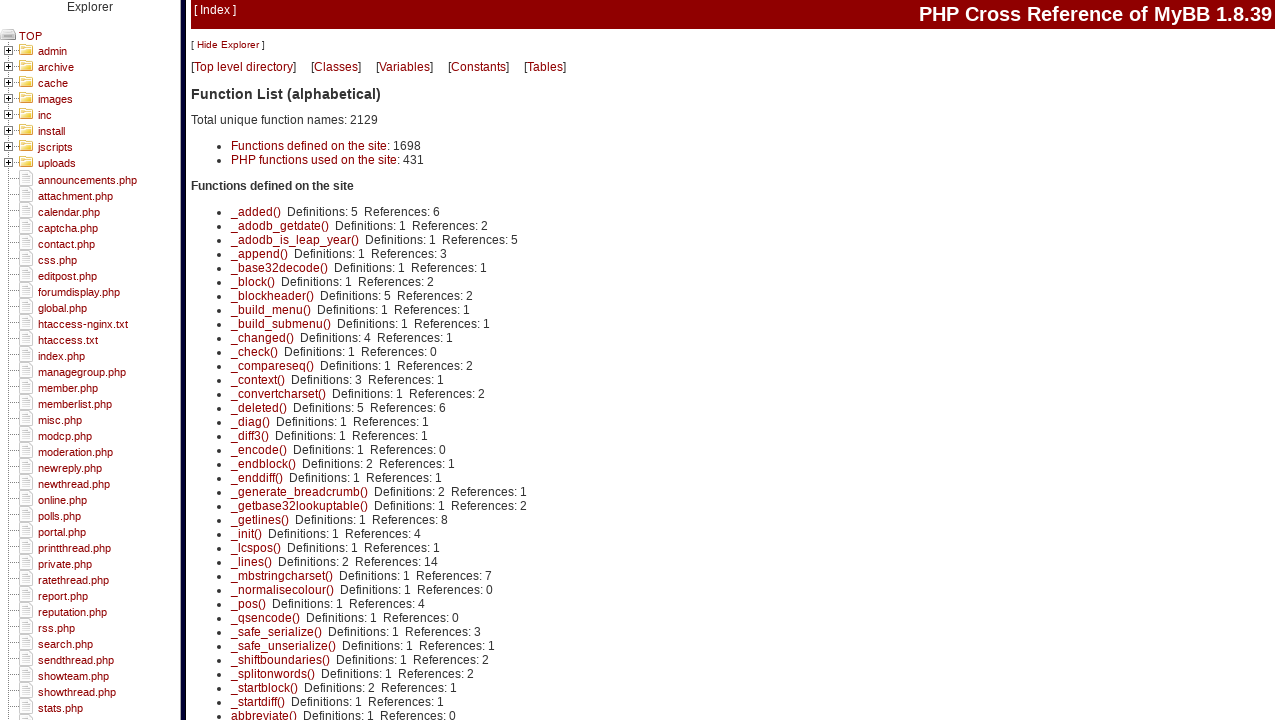

--- FILE ---
content_type: text/html
request_url: https://crossreference.mybb.de/_functions/generate_hidden_field.html
body_size: 2642
content:
<!doctype html public "-//W3C//DTD HTML 4.0 Transitional//EN" "http://www.w3.org/TR/REC-html40/loose.dtd">
<html>
<head>
    <title>PHPXRef 0.7.1 : MyBB 1.8.39 : Function Reference: generate_hidden_field()</title>
    <link rel="stylesheet" href="../global.css" type="text/css">
    <link rel="stylesheet" href="../print.css" type="text/css" media="print">
    <style id="hilight" type="text/css"></style>
    <meta http-equiv="content-type" content="text/html;charset=UTF-8">
<script type="text/javascript">
var _paq = window._paq = window._paq || [];
_paq.push(["setCookieDomain", "*.mybb.de"]);
_paq.push(["setDomains", ["*.mybb.de","*.mybb-forum.de","*.mybboard.de"]]);
_paq.push(['trackPageView']);
_paq.push(['enableLinkTracking']);
(function() {
var u="https://www.mybb.de/stats/";
_paq.push(['setTrackerUrl', u+'matomo.php']);
_paq.push(['setSiteId', '1']);
var d=document, g=d.createElement('script'), s=d.getElementsByTagName('script')[0];
g.type='text/javascript'; g.async=true; g.src=u+'matomo.js'; s.parentNode.insertBefore(g,s);
})();
</script>
</head>
<body bgcolor="#ffffff" text="#000000" link="#801800" vlink="#300540" alink="#ffffff">
<table class="pagetitle" width="100%">
	<tr>
        <td valign="top" class="pagetitle">
            [ <a href="../index.html">Index</a> ]
        </td>
        <td align="right" class="pagetitle">
		    <h2 style="margin-bottom: 0px">PHP Cross Reference of MyBB 1.8.39</h2>
	    </td>
    </tr>
</table>


<!-- Generated by PHPXref 0.7.1 at Mon Jun  2 19:17:55 2025 -->
<!-- PHPXref (c) 2000-2010 Gareth Watts - gareth@omnipotent.net -->
<!-- http://phpxref.sourceforge.net/ -->

<script src="../phpxref.js" type="text/javascript"></script>
<script language="JavaScript" type="text/javascript">
<!--
ext='.html';
relbase='../';
subdir='_functions';
filename='index.html';
cookiekey='phpxref';
handleNavFrame(relbase, subdir, filename);
logFunction('generate_hidden_field');
// -->
</script>
<script language="JavaScript" type="text/javascript">
if (gwGetCookie('xrefnav')=='off')
  document.write('<p class="navlinks">[ <a href="javascript:navOn()">Show Explorer<\/a> ]<\/p>');
else
  document.write('<p class="navlinks">[ <a href="javascript:navOff()">Hide Explorer<\/a> ]<\/p>');
</script>
<noscript>
<p class="navlinks">
[ <a href="../nav.html" target="_top">Show Explorer</a> ]
[ <a href="index.html" target="_top">Hide Navbar</a> ]
</p>
</noscript>
[<a href="../index.html">Top level directory</a>]<br>
<script language="JavaScript" type="text/javascript">
<!--

document.writeln('<table align="right" class="searchbox-link"><tr><td><a class="searchbox-link" href="javascript:void(0)" onMouseOver="showSearchBox()">Search</a><br>');
document.writeln('<table border="0" cellspacing="0" cellpadding="0" class="searchbox" id="searchbox">');
document.writeln('<tr><td class="searchbox-title">');
document.writeln('<a class="searchbox-title" href="javascript:showSearchPopup()">Search History +</a>');
document.writeln('<\/td><\/tr>');

document.writeln('<tr><td class="searchbox-body" id="searchbox-body">');
document.writeln('<form name="search" style="margin:0px; padding:0px" onSubmit=\'return jump()\'>');
document.writeln('<a class="searchbox-body" href="../_classes/index.html">Class<\/a>: ');
document.writeln('<input type="text" size=10 value="" name="classname"><br>');
document.writeln('<a id="funcsearchlink" class="searchbox-body" href="../_functions/index.html">Function<\/a>: ');
document.writeln('<input type="text" size=10 value="" name="funcname"><br>');
document.writeln('<a class="searchbox-body" href="../_variables/index.html">Variable<\/a>: ');
document.writeln('<input type="text" size=10 value="" name="varname"><br>');
document.writeln('<a class="searchbox-body" href="../_constants/index.html">Constant<\/a>: ');
document.writeln('<input type="text" size=10 value="" name="constname"><br>');
document.writeln('<a class="searchbox-body" href="../_tables/index.html">Table<\/a>: ');
document.writeln('<input type="text" size=10 value="" name="tablename"><br>');
document.writeln('<input type="submit" class="searchbox-button" value="Search">');
document.writeln('<\/form>');
document.writeln('<\/td><\/tr><\/table>');
document.writeln('<\/td><\/tr><\/table>');
// -->
</script>
<div id="search-popup" class="searchpopup"><p id="searchpopup-title" class="searchpopup-title">title</p><div id="searchpopup-body" class="searchpopup-body">Body</div><p class="searchpopup-close"><a href="javascript:gwCloseActive()">[close]</a></p></div>
<h3>Function and Method Cross Reference</h3>
<h2><a href="index.html#generate_hidden_field">generate_hidden_field()</a></h2>

<b>Defined at:</b><ul>
<li><a href="../admin/inc/class_form.php.html#generate_hidden_field">/admin/inc/class_form.php</a>  -> <a onClick="logFunction('generate_hidden_field', '/admin/inc/class_form.php.source.html#l73')" href="../admin/inc/class_form.php.source.html#l73"> line 73</a></li>
</ul>
<b>Referenced 122 times:</b><ul>
<li><a href="../admin/modules/config/post_icons.php.html">/admin/modules/config/post_icons.php</a>  -> <a href="../admin/modules/config/post_icons.php.source.html#l187"> line 187</a></li>
<li><a href="../admin/modules/config/post_icons.php.html">/admin/modules/config/post_icons.php</a>  -> <a href="../admin/modules/config/post_icons.php.source.html#l188"> line 188</a></li>
<li><a href="../admin/modules/config/post_icons.php.html">/admin/modules/config/post_icons.php</a>  -> <a href="../admin/modules/config/post_icons.php.source.html#l283"> line 283</a></li>
<li><a href="../admin/modules/config/post_icons.php.html">/admin/modules/config/post_icons.php</a>  -> <a href="../admin/modules/config/post_icons.php.source.html#l360"> line 360</a></li>
<li><a href="../admin/modules/config/help_documents.php.html">/admin/modules/config/help_documents.php</a>  -> <a href="../admin/modules/config/help_documents.php.source.html#l110"> line 110</a></li>
<li><a href="../admin/modules/config/help_documents.php.html">/admin/modules/config/help_documents.php</a>  -> <a href="../admin/modules/config/help_documents.php.source.html#l222"> line 222</a></li>
<li><a href="../admin/modules/config/help_documents.php.html">/admin/modules/config/help_documents.php</a>  -> <a href="../admin/modules/config/help_documents.php.source.html#l348"> line 348</a></li>
<li><a href="../admin/modules/config/help_documents.php.html">/admin/modules/config/help_documents.php</a>  -> <a href="../admin/modules/config/help_documents.php.source.html#l349"> line 349</a></li>
<li><a href="../admin/modules/config/help_documents.php.html">/admin/modules/config/help_documents.php</a>  -> <a href="../admin/modules/config/help_documents.php.source.html#l468"> line 468</a></li>
<li><a href="../admin/modules/config/help_documents.php.html">/admin/modules/config/help_documents.php</a>  -> <a href="../admin/modules/config/help_documents.php.source.html#l469"> line 469</a></li>
<li><a href="../admin/modules/tools/recount_rebuild.php.html">/admin/modules/tools/recount_rebuild.php</a>  -> <a href="../admin/modules/tools/recount_rebuild.php.source.html#l412"> line 412</a></li>
<li><a href="../admin/modules/tools/recount_rebuild.php.html">/admin/modules/tools/recount_rebuild.php</a>  -> <a href="../admin/modules/tools/recount_rebuild.php.source.html#l413"> line 413</a></li>
<li><a href="../admin/modules/tools/recount_rebuild.php.html">/admin/modules/tools/recount_rebuild.php</a>  -> <a href="../admin/modules/tools/recount_rebuild.php.source.html#l414"> line 414</a></li>
<li><a href="../admin/inc/class_form.php.html">/admin/inc/class_form.php</a>  -> <a href="../admin/inc/class_form.php.source.html#l61"> line 61</a></li>
<li><a href="../admin/inc/functions_view_manager.php.html">/admin/inc/functions_view_manager.php</a>  -> <a href="../admin/inc/functions_view_manager.php.source.html#l198"> line 198</a></li>
<li><a href="../admin/inc/functions_view_manager.php.html">/admin/inc/functions_view_manager.php</a>  -> <a href="../admin/inc/functions_view_manager.php.source.html#l402"> line 402</a></li>
<li><a href="../admin/modules/config/calendars.php.html">/admin/modules/config/calendars.php</a>  -> <a href="../admin/modules/config/calendars.php.source.html#l206"> line 206</a></li>
<li><a href="../admin/modules/config/calendars.php.html">/admin/modules/config/calendars.php</a>  -> <a href="../admin/modules/config/calendars.php.source.html#l343"> line 343</a></li>
<li><a href="../admin/modules/config/banning.php.html">/admin/modules/config/banning.php</a>  -> <a href="../admin/modules/config/banning.php.source.html#l251"> line 251</a></li>
<li><a href="../admin/modules/forum/announcements.php.html">/admin/modules/forum/announcements.php</a>  -> <a href="../admin/modules/forum/announcements.php.source.html#l575"> line 575</a></li>
<li><a href="../admin/modules/config/settings.php.html">/admin/modules/config/settings.php</a>  -> <a href="../admin/modules/config/settings.php.source.html#l190"> line 190</a></li>
<li><a href="../admin/modules/config/settings.php.html">/admin/modules/config/settings.php</a>  -> <a href="../admin/modules/config/settings.php.source.html#l585"> line 585</a></li>
<li><a href="../admin/modules/config/settings.php.html">/admin/modules/config/settings.php</a>  -> <a href="../admin/modules/config/settings.php.source.html#l1457"> line 1457</a></li>
<li><a href="../admin/modules/config/settings.php.html">/admin/modules/config/settings.php</a>  -> <a href="../admin/modules/config/settings.php.source.html#l1772"> line 1772</a></li>
<li><a href="../admin/modules/config/settings.php.html">/admin/modules/config/settings.php</a>  -> <a href="../admin/modules/config/settings.php.source.html#l1851"> line 1851</a></li>
<li><a href="../admin/modules/config/settings.php.html">/admin/modules/config/settings.php</a>  -> <a href="../admin/modules/config/settings.php.source.html#l1852"> line 1852</a></li>
<li><a href="../admin/modules/config/mycode.php.html">/admin/modules/config/mycode.php</a>  -> <a href="../admin/modules/config/mycode.php.source.html#l302"> line 302</a></li>
<li><a href="../admin/modules/tools/warninglog.php.html">/admin/modules/tools/warninglog.php</a>  -> <a href="../admin/modules/tools/warninglog.php.source.html#l205"> line 205</a></li>
<li><a href="../admin/modules/tools/warninglog.php.html">/admin/modules/tools/warninglog.php</a>  -> <a href="../admin/modules/tools/warninglog.php.source.html#l206"> line 206</a></li>
<li><a href="../admin/modules/tools/tasks.php.html">/admin/modules/tools/tasks.php</a>  -> <a href="../admin/modules/tools/tasks.php.source.html#l395"> line 395</a></li>
<li><a href="../admin/modules/config/languages.php.html">/admin/modules/config/languages.php</a>  -> <a href="../admin/modules/config/languages.php.source.html#l122"> line 122</a></li>
<li><a href="../admin/modules/config/languages.php.html">/admin/modules/config/languages.php</a>  -> <a href="../admin/modules/config/languages.php.source.html#l123"> line 123</a></li>
<li><a href="../admin/modules/config/languages.php.html">/admin/modules/config/languages.php</a>  -> <a href="../admin/modules/config/languages.php.source.html#l124"> line 124</a></li>
<li><a href="../admin/modules/config/languages.php.html">/admin/modules/config/languages.php</a>  -> <a href="../admin/modules/config/languages.php.source.html#l125"> line 125</a></li>
<li><a href="../admin/modules/config/languages.php.html">/admin/modules/config/languages.php</a>  -> <a href="../admin/modules/config/languages.php.source.html#l591"> line 591</a></li>
<li><a href="../admin/modules/config/languages.php.html">/admin/modules/config/languages.php</a>  -> <a href="../admin/modules/config/languages.php.source.html#l592"> line 592</a></li>
<li><a href="../admin/modules/config/languages.php.html">/admin/modules/config/languages.php</a>  -> <a href="../admin/modules/config/languages.php.source.html#l593"> line 593</a></li>
<li><a href="../admin/modules/config/languages.php.html">/admin/modules/config/languages.php</a>  -> <a href="../admin/modules/config/languages.php.source.html#l594"> line 594</a></li>
<li><a href="../admin/modules/config/mod_tools.php.html">/admin/modules/config/mod_tools.php</a>  -> <a href="../admin/modules/config/mod_tools.php.source.html#l398"> line 398</a></li>
<li><a href="../admin/modules/config/mod_tools.php.html">/admin/modules/config/mod_tools.php</a>  -> <a href="../admin/modules/config/mod_tools.php.source.html#l1432"> line 1432</a></li>
<li><a href="../admin/modules/user/users.php.html">/admin/modules/user/users.php</a>  -> <a href="../admin/modules/user/users.php.source.html#l2699"> line 2699</a></li>
<li><a href="../admin/modules/user/users.php.html">/admin/modules/user/users.php</a>  -> <a href="../admin/modules/user/users.php.source.html#l2700"> line 2700</a></li>
<li><a href="../admin/modules/user/users.php.html">/admin/modules/user/users.php</a>  -> <a href="../admin/modules/user/users.php.source.html#l2701"> line 2701</a></li>
<li><a href="../admin/modules/user/users.php.html">/admin/modules/user/users.php</a>  -> <a href="../admin/modules/user/users.php.source.html#l2940"> line 2940</a></li>
<li><a href="../admin/modules/user/users.php.html">/admin/modules/user/users.php</a>  -> <a href="../admin/modules/user/users.php.source.html#l2941"> line 2941</a></li>
<li><a href="../admin/modules/user/users.php.html">/admin/modules/user/users.php</a>  -> <a href="../admin/modules/user/users.php.source.html#l2942"> line 2942</a></li>
<li><a href="../admin/modules/user/users.php.html">/admin/modules/user/users.php</a>  -> <a href="../admin/modules/user/users.php.source.html#l3071"> line 3071</a></li>
<li><a href="../admin/modules/user/users.php.html">/admin/modules/user/users.php</a>  -> <a href="../admin/modules/user/users.php.source.html#l3072"> line 3072</a></li>
<li><a href="../admin/modules/user/users.php.html">/admin/modules/user/users.php</a>  -> <a href="../admin/modules/user/users.php.source.html#l3073"> line 3073</a></li>
<li><a href="../admin/modules/user/users.php.html">/admin/modules/user/users.php</a>  -> <a href="../admin/modules/user/users.php.source.html#l3789"> line 3789</a></li>
<li><a href="../admin/modules/user/admin_permissions.php.html">/admin/modules/user/admin_permissions.php</a>  -> <a href="../admin/modules/user/admin_permissions.php.source.html#l256"> line 256</a></li>
<li><a href="../admin/modules/config/profile_fields.php.html">/admin/modules/config/profile_fields.php</a>  -> <a href="../admin/modules/config/profile_fields.php.source.html#l454"> line 454</a></li>
<li><a href="../admin/modules/user/group_promotions.php.html">/admin/modules/user/group_promotions.php</a>  -> <a href="../admin/modules/user/group_promotions.php.source.html#l300"> line 300</a></li>
<li><a href="../admin/modules/forum/attachments.php.html">/admin/modules/forum/attachments.php</a>  -> <a href="../admin/modules/forum/attachments.php.source.html#l502"> line 502</a></li>
<li><a href="../admin/modules/forum/attachments.php.html">/admin/modules/forum/attachments.php</a>  -> <a href="../admin/modules/forum/attachments.php.source.html#l507"> line 507</a></li>
<li><a href="../admin/modules/forum/attachments.php.html">/admin/modules/forum/attachments.php</a>  -> <a href="../admin/modules/forum/attachments.php.source.html#l512"> line 512</a></li>
<li><a href="../admin/modules/forum/attachments.php.html">/admin/modules/forum/attachments.php</a>  -> <a href="../admin/modules/forum/attachments.php.source.html#l517"> line 517</a></li>
<li><a href="../admin/modules/forum/attachments.php.html">/admin/modules/forum/attachments.php</a>  -> <a href="../admin/modules/forum/attachments.php.source.html#l640"> line 640</a></li>
<li><a href="../admin/modules/config/smilies.php.html">/admin/modules/config/smilies.php</a>  -> <a href="../admin/modules/config/smilies.php.source.html#l243"> line 243</a></li>
<li><a href="../admin/modules/config/smilies.php.html">/admin/modules/config/smilies.php</a>  -> <a href="../admin/modules/config/smilies.php.source.html#l397"> line 397</a></li>
<li><a href="../admin/modules/config/smilies.php.html">/admin/modules/config/smilies.php</a>  -> <a href="../admin/modules/config/smilies.php.source.html#l398"> line 398</a></li>
<li><a href="../admin/modules/config/smilies.php.html">/admin/modules/config/smilies.php</a>  -> <a href="../admin/modules/config/smilies.php.source.html#l516"> line 516</a></li>
<li><a href="../admin/modules/tools/mailerrors.php.html">/admin/modules/tools/mailerrors.php</a>  -> <a href="../admin/modules/tools/mailerrors.php.source.html#l180"> line 180</a></li>
<li><a href="../admin/modules/tools/mailerrors.php.html">/admin/modules/tools/mailerrors.php</a>  -> <a href="../admin/modules/tools/mailerrors.php.source.html#l187"> line 187</a></li>
<li><a href="../admin/modules/tools/mailerrors.php.html">/admin/modules/tools/mailerrors.php</a>  -> <a href="../admin/modules/tools/mailerrors.php.source.html#l194"> line 194</a></li>
<li><a href="../admin/modules/tools/mailerrors.php.html">/admin/modules/tools/mailerrors.php</a>  -> <a href="../admin/modules/tools/mailerrors.php.source.html#l201"> line 201</a></li>
<li><a href="../admin/modules/style/templates.php.html">/admin/modules/style/templates.php</a>  -> <a href="../admin/modules/style/templates.php.source.html#l421"> line 421</a></li>
<li><a href="../admin/modules/style/templates.php.html">/admin/modules/style/templates.php</a>  -> <a href="../admin/modules/style/templates.php.source.html#l502"> line 502</a></li>
<li><a href="../admin/modules/style/templates.php.html">/admin/modules/style/templates.php</a>  -> <a href="../admin/modules/style/templates.php.source.html#l716"> line 716</a></li>
<li><a href="../admin/modules/style/templates.php.html">/admin/modules/style/templates.php</a>  -> <a href="../admin/modules/style/templates.php.source.html#l720"> line 720</a></li>
<li><a href="../admin/modules/style/templates.php.html">/admin/modules/style/templates.php</a>  -> <a href="../admin/modules/style/templates.php.source.html#l852"> line 852</a></li>
<li><a href="../admin/modules/style/templates.php.html">/admin/modules/style/templates.php</a>  -> <a href="../admin/modules/style/templates.php.source.html#l853"> line 853</a></li>
<li><a href="../admin/modules/style/templates.php.html">/admin/modules/style/templates.php</a>  -> <a href="../admin/modules/style/templates.php.source.html#l1225"> line 1225</a></li>
<li><a href="../admin/modules/style/templates.php.html">/admin/modules/style/templates.php</a>  -> <a href="../admin/modules/style/templates.php.source.html#l1243"> line 1243</a></li>
<li><a href="../admin/modules/forum/management.php.html">/admin/modules/forum/management.php</a>  -> <a href="../admin/modules/forum/management.php.source.html#l395"> line 395</a></li>
<li><a href="../admin/modules/forum/management.php.html">/admin/modules/forum/management.php</a>  -> <a href="../admin/modules/forum/management.php.source.html#l650"> line 650</a></li>
<li><a href="../admin/modules/forum/management.php.html">/admin/modules/forum/management.php</a>  -> <a href="../admin/modules/forum/management.php.source.html#l713"> line 713</a></li>
<li><a href="../admin/modules/forum/management.php.html">/admin/modules/forum/management.php</a>  -> <a href="../admin/modules/forum/management.php.source.html#l717"> line 717</a></li>
<li><a href="../admin/modules/forum/management.php.html">/admin/modules/forum/management.php</a>  -> <a href="../admin/modules/forum/management.php.source.html#l718"> line 718</a></li>
<li><a href="../admin/modules/forum/management.php.html">/admin/modules/forum/management.php</a>  -> <a href="../admin/modules/forum/management.php.source.html#l1291"> line 1291</a></li>
<li><a href="../admin/modules/forum/management.php.html">/admin/modules/forum/management.php</a>  -> <a href="../admin/modules/forum/management.php.source.html#l1550"> line 1550</a></li>
<li><a href="../admin/modules/forum/management.php.html">/admin/modules/forum/management.php</a>  -> <a href="../admin/modules/forum/management.php.source.html#l1857"> line 1857</a></li>
<li><a href="../admin/modules/forum/management.php.html">/admin/modules/forum/management.php</a>  -> <a href="../admin/modules/forum/management.php.source.html#l1858"> line 1858</a></li>
<li><a href="../admin/modules/forum/management.php.html">/admin/modules/forum/management.php</a>  -> <a href="../admin/modules/forum/management.php.source.html#l1859"> line 1859</a></li>
<li><a href="../admin/modules/forum/management.php.html">/admin/modules/forum/management.php</a>  -> <a href="../admin/modules/forum/management.php.source.html#l2048"> line 2048</a></li>
<li><a href="../admin/modules/forum/management.php.html">/admin/modules/forum/management.php</a>  -> <a href="../admin/modules/forum/management.php.source.html#l2049"> line 2049</a></li>
<li><a href="../admin/modules/forum/management.php.html">/admin/modules/forum/management.php</a>  -> <a href="../admin/modules/forum/management.php.source.html#l2368"> line 2368</a></li>
<li><a href="../admin/modules/forum/management.php.html">/admin/modules/forum/management.php</a>  -> <a href="../admin/modules/forum/management.php.source.html#l2456"> line 2456</a></li>
<li><a href="../admin/modules/forum/management.php.html">/admin/modules/forum/management.php</a>  -> <a href="../admin/modules/forum/management.php.source.html#l2457"> line 2457</a></li>
<li><a href="../admin/modules/forum/management.php.html">/admin/modules/forum/management.php</a>  -> <a href="../admin/modules/forum/management.php.source.html#l2577"> line 2577</a></li>
<li><a href="../admin/modules/forum/management.php.html">/admin/modules/forum/management.php</a>  -> <a href="../admin/modules/forum/management.php.source.html#l2578"> line 2578</a></li>
<li><a href="../admin/modules/forum/management.php.html">/admin/modules/forum/management.php</a>  -> <a href="../admin/modules/forum/management.php.source.html#l2579"> line 2579</a></li>
<li><a href="../admin/modules/forum/management.php.html">/admin/modules/forum/management.php</a>  -> <a href="../admin/modules/forum/management.php.source.html#l2674"> line 2674</a></li>
<li><a href="../admin/modules/forum/management.php.html">/admin/modules/forum/management.php</a>  -> <a href="../admin/modules/forum/management.php.source.html#l2675"> line 2675</a></li>
<li><a href="../admin/modules/forum/management.php.html">/admin/modules/forum/management.php</a>  -> <a href="../admin/modules/forum/management.php.source.html#l2708"> line 2708</a></li>
<li><a href="../admin/modules/forum/management.php.html">/admin/modules/forum/management.php</a>  -> <a href="../admin/modules/forum/management.php.source.html#l2709"> line 2709</a></li>
<li><a href="../admin/modules/forum/management.php.html">/admin/modules/forum/management.php</a>  -> <a href="../admin/modules/forum/management.php.source.html#l3015"> line 3015</a></li>
<li><a href="../admin/modules/user/mass_mail.php.html">/admin/modules/user/mass_mail.php</a>  -> <a href="../admin/modules/user/mass_mail.php.source.html#l300"> line 300</a></li>
<li><a href="../admin/modules/tools/system_health.php.html">/admin/modules/tools/system_health.php</a>  -> <a href="../admin/modules/tools/system_health.php.source.html#l154"> line 154</a></li>
<li><a href="../admin/modules/tools/system_health.php.html">/admin/modules/tools/system_health.php</a>  -> <a href="../admin/modules/tools/system_health.php.source.html#l531"> line 531</a></li>
<li><a href="../admin/modules/tools/system_health.php.html">/admin/modules/tools/system_health.php</a>  -> <a href="../admin/modules/tools/system_health.php.source.html#l535"> line 535</a></li>
<li><a href="../admin/modules/config/thread_prefixes.php.html">/admin/modules/config/thread_prefixes.php</a>  -> <a href="../admin/modules/config/thread_prefixes.php.source.html#l351"> line 351</a></li>
<li><a href="../admin/modules/style/themes.php.html">/admin/modules/style/themes.php</a>  -> <a href="../admin/modules/style/themes.php.source.html#l78"> line 78</a></li>
<li><a href="../admin/modules/style/themes.php.html">/admin/modules/style/themes.php</a>  -> <a href="../admin/modules/style/themes.php.source.html#l79"> line 79</a></li>
<li><a href="../admin/modules/style/themes.php.html">/admin/modules/style/themes.php</a>  -> <a href="../admin/modules/style/themes.php.source.html#l80"> line 80</a></li>
<li><a href="../admin/modules/style/themes.php.html">/admin/modules/style/themes.php</a>  -> <a href="../admin/modules/style/themes.php.source.html#l739"> line 739</a></li>
<li><a href="../admin/modules/style/themes.php.html">/admin/modules/style/themes.php</a>  -> <a href="../admin/modules/style/themes.php.source.html#l1380"> line 1380</a></li>
<li><a href="../admin/modules/style/themes.php.html">/admin/modules/style/themes.php</a>  -> <a href="../admin/modules/style/themes.php.source.html#l1381"> line 1381</a></li>
<li><a href="../admin/modules/style/themes.php.html">/admin/modules/style/themes.php</a>  -> <a href="../admin/modules/style/themes.php.source.html#l1582"> line 1582</a></li>
<li><a href="../admin/modules/style/themes.php.html">/admin/modules/style/themes.php</a>  -> <a href="../admin/modules/style/themes.php.source.html#l2021"> line 2021</a></li>
<li><a href="../admin/modules/style/themes.php.html">/admin/modules/style/themes.php</a>  -> <a href="../admin/modules/style/themes.php.source.html#l2022"> line 2022</a></li>
<li><a href="../admin/modules/style/themes.php.html">/admin/modules/style/themes.php</a>  -> <a href="../admin/modules/style/themes.php.source.html#l2229"> line 2229</a></li>
<li><a href="../admin/modules/style/themes.php.html">/admin/modules/style/themes.php</a>  -> <a href="../admin/modules/style/themes.php.source.html#l2230"> line 2230</a></li>
<li><a href="../admin/modules/style/themes.php.html">/admin/modules/style/themes.php</a>  -> <a href="../admin/modules/style/themes.php.source.html#l2231"> line 2231</a></li>
<li><a href="../admin/modules/style/themes.php.html">/admin/modules/style/themes.php</a>  -> <a href="../admin/modules/style/themes.php.source.html#l2232"> line 2232</a></li>
<li><a href="../admin/modules/style/themes.php.html">/admin/modules/style/themes.php</a>  -> <a href="../admin/modules/style/themes.php.source.html#l2265"> line 2265</a></li>
<li><a href="../admin/modules/style/themes.php.html">/admin/modules/style/themes.php</a>  -> <a href="../admin/modules/style/themes.php.source.html#l2266"> line 2266</a></li>
<li><a href="../admin/modules/style/themes.php.html">/admin/modules/style/themes.php</a>  -> <a href="../admin/modules/style/themes.php.source.html#l2267"> line 2267</a></li>
<li><a href="../admin/modules/style/themes.php.html">/admin/modules/style/themes.php</a>  -> <a href="../admin/modules/style/themes.php.source.html#l2453"> line 2453</a></li>
<li><a href="../admin/modules/style/themes.php.html">/admin/modules/style/themes.php</a>  -> <a href="../admin/modules/style/themes.php.source.html#l2454"> line 2454</a></li>
<li><a href="../admin/modules/style/themes.php.html">/admin/modules/style/themes.php</a>  -> <a href="../admin/modules/style/themes.php.source.html#l2770"> line 2770</a></li>
<li><a href="../admin/modules/style/themes.php.html">/admin/modules/style/themes.php</a>  -> <a href="../admin/modules/style/themes.php.source.html#l2910"> line 2910</a></li>
</ul>
<br><hr>
<table width="100%">
	<tr><td>2005 - 2021 &copy; <a href="https://www.mybb.de/" target="_blank">MyBB.de</a> | Alle Rechte vorbehalten! | Sponsor: <a href="https://www.netcup.de/" target="_blank">netcup</a></td>
	<td align="right"><i>Cross-referenced by <a href="http://phpxref.sourceforge.net/" target="_blank" rel="noopener">PHPXref</a></i></td>
	</tr>
</table>
</body></html>


--- FILE ---
content_type: text/html
request_url: https://crossreference.mybb.de/nav.html?_functions/index.html
body_size: 245
content:
<html>
<head>
<title>Crossreference: MyBB 1.8.39</title>
<meta http-equiv="content-type" content="text/html;charset=UTF-8">

<!-- Generated by PHPXref 0.7.1 at Mon Jun  2 19:17:55 2025 -->
<!-- PHPXref (c) 2000-2010 Gareth Watts - gareth@omnipotent.net -->
<!-- http://phpxref.sourceforge.net/ -->

<script language="JavaScript" type="text/javascript">
<!--
self.name='phpxref';
target='';
if ((o=window.location.href.indexOf('?'))>-1) {
    target=window.location.href.substr(o+1);
} 
function redir() {
    if (target && target.indexOf(':')==-1) { docview.location=target; }
}
// --></script>
</head>
<frameset cols="180,*" bordercolor="#000033" frameborder="1" onLoad="redir()">
    <frame name="nav" src="navframe.html" marginwidth="0" marginheight="0">
    <frame name="docview" src="index.html" marginwidth="5" marginheight="0">
    <noframes>
        <p>No frames? <br>
        Don't worry - <a href="index.html">click here to view the main index; you're not missing too much ;-)</a></p>
    </noframes>
</frameset>
</html>


--- FILE ---
content_type: text/html
request_url: https://crossreference.mybb.de/navframe.html
body_size: 845
content:
<html>
<head>
<title>PHPXref Explorer</title>
<meta http-equiv="content-type" content="text/html;charset=UTF-8">
<script language="JavaScript" type="text/javascript">
  window.location='navframe-js.html';
</script>
<link rel="stylesheet" href="global.css" type="text/css">
<style type="text/css">
</style>
<body bgcolor="#ffffff">
<!-- Generated by PHPXref 0.7.1 at Mon Jun  2 19:17:55 2025 -->
<!-- PHPXref (c) 2000-2010 Gareth Watts - gareth@omnipotent.net -->
<!-- http://phpxref.sourceforge.net/ -->
<div id="slist">
<p class="dirsubtitle">Explorer</p>
<ul class="dirlist">
<li><a href="./index.html">/</a></li>
    <ul class="dirlist">
<li><a href="admin/index.html" target="docview">admin</a></li>
    <ul class="dirlist">
<li><a href="admin/backups/index.html" target="docview">backups</a></li>
<li><a href="admin/inc/index.html" target="docview">inc</a></li>
<li><a href="admin/jscripts/index.html" target="docview">jscripts</a></li>
    <ul class="dirlist">
<li><a href="admin/jscripts/codemirror/index.html" target="docview">codemirror</a></li>
    <ul class="dirlist">
<li><a href="admin/jscripts/codemirror/addon/index.html" target="docview">addon</a></li>
    <ul class="dirlist">
<li><a href="admin/jscripts/codemirror/addon/dialog/index.html" target="docview">dialog</a></li>
<li><a href="admin/jscripts/codemirror/addon/fold/index.html" target="docview">fold</a></li>
<li><a href="admin/jscripts/codemirror/addon/search/index.html" target="docview">search</a></li>
    </ul>
<li><a href="admin/jscripts/codemirror/lib/index.html" target="docview">lib</a></li>
<li><a href="admin/jscripts/codemirror/mode/index.html" target="docview">mode</a></li>
    <ul class="dirlist">
<li><a href="admin/jscripts/codemirror/mode/css/index.html" target="docview">css</a></li>
<li><a href="admin/jscripts/codemirror/mode/htmlmixed/index.html" target="docview">htmlmixed</a></li>
<li><a href="admin/jscripts/codemirror/mode/javascript/index.html" target="docview">javascript</a></li>
<li><a href="admin/jscripts/codemirror/mode/xml/index.html" target="docview">xml</a></li>
    </ul>
<li><a href="admin/jscripts/codemirror/theme/index.html" target="docview">theme</a></li>
    </ul>
<li><a href="admin/jscripts/jqueryui/index.html" target="docview">jqueryui</a></li>
    <ul class="dirlist">
<li><a href="admin/jscripts/jqueryui/css/index.html" target="docview">css</a></li>
    <ul class="dirlist">
<li><a href="admin/jscripts/jqueryui/css/redmond/index.html" target="docview">redmond</a></li>
    <ul class="dirlist">
<li><a href="admin/jscripts/jqueryui/css/redmond/images/index.html" target="docview">images</a></li>
    </ul>
    </ul>
<li><a href="admin/jscripts/jqueryui/js/index.html" target="docview">js</a></li>
    </ul>
    </ul>
<li><a href="admin/modules/index.html" target="docview">modules</a></li>
    <ul class="dirlist">
<li><a href="admin/modules/config/index.html" target="docview">config</a></li>
<li><a href="admin/modules/forum/index.html" target="docview">forum</a></li>
<li><a href="admin/modules/home/index.html" target="docview">home</a></li>
<li><a href="admin/modules/style/index.html" target="docview">style</a></li>
<li><a href="admin/modules/tools/index.html" target="docview">tools</a></li>
<li><a href="admin/modules/user/index.html" target="docview">user</a></li>
    </ul>
<li><a href="admin/styles/index.html" target="docview">styles</a></li>
    <ul class="dirlist">
<li><a href="admin/styles/default/index.html" target="docview">default</a></li>
    <ul class="dirlist">
<li><a href="admin/styles/default/images/index.html" target="docview">images</a></li>
    <ul class="dirlist">
<li><a href="admin/styles/default/images/icons/index.html" target="docview">icons</a></li>
    </ul>
    </ul>
    </ul>
    </ul>
<li><a href="archive/index.html" target="docview">archive</a></li>
<li><a href="cache/index.html" target="docview">cache</a></li>
    <ul class="dirlist">
<li><a href="cache/themes/index.html" target="docview">themes</a></li>
    </ul>
<li><a href="images/index.html" target="docview">images</a></li>
    <ul class="dirlist">
<li><a href="images/attachtypes/index.html" target="docview">attachtypes</a></li>
<li><a href="images/colors/index.html" target="docview">colors</a></li>
<li><a href="images/groupimages/index.html" target="docview">groupimages</a></li>
    <ul class="dirlist">
<li><a href="images/groupimages/english/index.html" target="docview">english</a></li>
    </ul>
<li><a href="images/icons/index.html" target="docview">icons</a></li>
<li><a href="images/smilies/index.html" target="docview">smilies</a></li>
    </ul>
<li><a href="inc/index.html" target="docview">inc</a></li>
    <ul class="dirlist">
<li><a href="inc/3rdparty/index.html" target="docview">3rdparty</a></li>
    <ul class="dirlist">
<li><a href="inc/3rdparty/2fa/index.html" target="docview">2fa</a></li>
<li><a href="inc/3rdparty/diff/index.html" target="docview">diff</a></li>
    <ul class="dirlist">
<li><a href="inc/3rdparty/diff/Diff/index.html" target="docview">Diff</a></li>
    <ul class="dirlist">
<li><a href="inc/3rdparty/diff/Diff/Engine/index.html" target="docview">Engine</a></li>
<li><a href="inc/3rdparty/diff/Diff/Op/index.html" target="docview">Op</a></li>
<li><a href="inc/3rdparty/diff/Diff/Renderer/index.html" target="docview">Renderer</a></li>
    <ul class="dirlist">
<li><a href="inc/3rdparty/diff/Diff/Renderer/Unified/index.html" target="docview">Unified</a></li>
    </ul>
<li><a href="inc/3rdparty/diff/Diff/ThreeWay/index.html" target="docview">ThreeWay</a></li>
    <ul class="dirlist">
<li><a href="inc/3rdparty/diff/Diff/ThreeWay/Op/index.html" target="docview">Op</a></li>
    </ul>
    </ul>
    </ul>
<li><a href="inc/3rdparty/json/index.html" target="docview">json</a></li>
    </ul>
<li><a href="inc/cachehandlers/index.html" target="docview">cachehandlers</a></li>
<li><a href="inc/captcha_fonts/index.html" target="docview">captcha_fonts</a></li>
<li><a href="inc/datahandlers/index.html" target="docview">datahandlers</a></li>
<li><a href="inc/languages/index.html" target="docview">languages</a></li>
    <ul class="dirlist">
<li><a href="inc/languages/deutsch_du/index.html" target="docview">deutsch_du</a></li>
    <ul class="dirlist">
<li><a href="inc/languages/deutsch_du/admin/index.html" target="docview">admin</a></li>
    </ul>
<li><a href="inc/languages/deutsch_sie/index.html" target="docview">deutsch_sie</a></li>
    <ul class="dirlist">
<li><a href="inc/languages/deutsch_sie/admin/index.html" target="docview">admin</a></li>
    </ul>
<li><a href="inc/languages/english/index.html" target="docview">english</a></li>
    <ul class="dirlist">
<li><a href="inc/languages/english/admin/index.html" target="docview">admin</a></li>
    </ul>
    </ul>
<li><a href="inc/mailhandlers/index.html" target="docview">mailhandlers</a></li>
<li><a href="inc/plugins/index.html" target="docview">plugins</a></li>
<li><a href="inc/tasks/index.html" target="docview">tasks</a></li>
    </ul>
<li><a href="install/index.html" target="docview">install</a></li>
    <ul class="dirlist">
<li><a href="install/images/index.html" target="docview">images</a></li>
<li><a href="install/resources/index.html" target="docview">resources</a></li>
    </ul>
<li><a href="jscripts/index.html" target="docview">jscripts</a></li>
    <ul class="dirlist">
<li><a href="jscripts/jeditable/index.html" target="docview">jeditable</a></li>
<li><a href="jscripts/sceditor/index.html" target="docview">sceditor</a></li>
    <ul class="dirlist">
<li><a href="jscripts/sceditor/formats/index.html" target="docview">formats</a></li>
<li><a href="jscripts/sceditor/icons/index.html" target="docview">icons</a></li>
<li><a href="jscripts/sceditor/plugins/index.html" target="docview">plugins</a></li>
<li><a href="jscripts/sceditor/styles/index.html" target="docview">styles</a></li>
<li><a href="jscripts/sceditor/themes/index.html" target="docview">themes</a></li>
    <ul class="dirlist">
<li><a href="jscripts/sceditor/themes/content/index.html" target="docview">content</a></li>
    </ul>
    </ul>
<li><a href="jscripts/select2/index.html" target="docview">select2</a></li>
<li><a href="jscripts/validate/index.html" target="docview">validate</a></li>
    </ul>
<li><a href="uploads/index.html" target="docview">uploads</a></li>
    <ul class="dirlist">
<li><a href="uploads/avatars/index.html" target="docview">avatars</a></li>
    </ul>
    </ul>
</ul>
</div>
</body></html>


--- FILE ---
content_type: text/html
request_url: https://crossreference.mybb.de/index.html
body_size: 2254
content:
<!doctype html public "-//W3C//DTD HTML 4.0 Transitional//EN" "http://www.w3.org/TR/REC-html40/loose.dtd">
<html>
<head>
    <title>PHPXRef 0.7.1 : MyBB 1.8.39 : /</title>
    <link rel="stylesheet" href="global.css" type="text/css">
    <link rel="stylesheet" href="print.css" type="text/css" media="print">
    <style id="hilight" type="text/css"></style>
    <meta http-equiv="content-type" content="text/html;charset=UTF-8">
<script type="text/javascript">
var _paq = window._paq = window._paq || [];
_paq.push(["setCookieDomain", "*.mybb.de"]);
_paq.push(["setDomains", ["*.mybb.de","*.mybb-forum.de","*.mybboard.de"]]);
_paq.push(['trackPageView']);
_paq.push(['enableLinkTracking']);
(function() {
var u="https://www.mybb.de/stats/";
_paq.push(['setTrackerUrl', u+'matomo.php']);
_paq.push(['setSiteId', '1']);
var d=document, g=d.createElement('script'), s=d.getElementsByTagName('script')[0];
g.type='text/javascript'; g.async=true; g.src=u+'matomo.js'; s.parentNode.insertBefore(g,s);
})();
</script>
</head>
<body bgcolor="#ffffff" text="#000000" link="#801800" vlink="#300540" alink="#ffffff">
<table class="pagetitle" width="100%">
	<tr>
        <td valign="top" class="pagetitle">
            [ <a href="index.html">Index</a> ]
        </td>
        <td align="right" class="pagetitle">
		    <h2 style="margin-bottom: 0px">PHP Cross Reference of MyBB 1.8.39</h2>
	    </td>
    </tr>
</table>


<!-- Generated by PHPXref 0.7.1 at Mon Jun  2 19:17:55 2025 -->
<!-- PHPXref (c) 2000-2010 Gareth Watts - gareth@omnipotent.net -->
<!-- http://phpxref.sourceforge.net/ -->

<script src="phpxref.js" type="text/javascript"></script>
<script language="JavaScript" type="text/javascript">
<!--
ext='.html';
relbase='';
subdir='';
filename='index.html';
cookiekey='phpxref';
handleNavFrame(relbase, subdir, filename);

// -->
</script>
<script language="JavaScript" type="text/javascript">
if (gwGetCookie('xrefnav')=='off')
  document.write('<p class="navlinks">[ <a href="javascript:navOn()">Show Explorer<\/a> ]<\/p>');
else
  document.write('<p class="navlinks">[ <a href="javascript:navOff()">Hide Explorer<\/a> ]<\/p>');
</script>
<noscript>
<p class="navlinks">
[ <a href="nav.html" target="_top">Show Explorer</a> ]
[ <a href="index.html" target="_top">Hide Navbar</a> ]
</p>
</noscript>
<script language="JavaScript" type="text/javascript">
<!--

document.writeln('<table align="right" class="searchbox-link"><tr><td><a class="searchbox-link" href="javascript:void(0)" onMouseOver="showSearchBox()">Search</a><br>');
document.writeln('<table border="0" cellspacing="0" cellpadding="0" class="searchbox" id="searchbox">');
document.writeln('<tr><td class="searchbox-title">');
document.writeln('<a class="searchbox-title" href="javascript:showSearchPopup()">Search History +</a>');
document.writeln('<\/td><\/tr>');

document.writeln('<tr><td class="searchbox-body" id="searchbox-body">');
document.writeln('<form name="search" style="margin:0px; padding:0px" onSubmit=\'return jump()\'>');
document.writeln('<a class="searchbox-body" href="_classes/index.html">Class<\/a>: ');
document.writeln('<input type="text" size=10 value="" name="classname"><br>');
document.writeln('<a id="funcsearchlink" class="searchbox-body" href="_functions/index.html">Function<\/a>: ');
document.writeln('<input type="text" size=10 value="" name="funcname"><br>');
document.writeln('<a class="searchbox-body" href="_variables/index.html">Variable<\/a>: ');
document.writeln('<input type="text" size=10 value="" name="varname"><br>');
document.writeln('<a class="searchbox-body" href="_constants/index.html">Constant<\/a>: ');
document.writeln('<input type="text" size=10 value="" name="constname"><br>');
document.writeln('<a class="searchbox-body" href="_tables/index.html">Table<\/a>: ');
document.writeln('<input type="text" size=10 value="" name="tablename"><br>');
document.writeln('<input type="submit" class="searchbox-button" value="Search">');
document.writeln('<\/form>');
document.writeln('<\/td><\/tr><\/table>');
document.writeln('<\/td><\/tr><\/table>');
// -->
</script>
<div id="search-popup" class="searchpopup"><p id="searchpopup-title" class="searchpopup-title">title</p><div id="searchpopup-body" class="searchpopup-body">Body</div><p class="searchpopup-close"><a href="javascript:gwCloseActive()">[close]</a></p></div>
<div class="filelist">
<h2 class="filelist-title">/</h2>
<table width="100%"><tr><td valign="top" class="filelist-filename" nowrap="nowrap" width="25"><img src="_icons/folder.gif" alt="Folder"></td><td valign="top" class="filelist-filename" nowrap="nowrap"><a class="filelist-filename" href="./index.html">./</a><br>
<td>&nbsp;</td></tr>
<tr><td valign="top" class="filelist-filename" nowrap="nowrap" width="25"><img src="_icons/folder.gif" alt="Folder"></td><td valign="top" class="filelist-filename" nowrap="nowrap"><a class="filelist-filename" href="admin/index.html">admin/</a><br>
<td>&nbsp;</td></tr>
<tr><td valign="top" class="filelist-filename" nowrap="nowrap" width="25"><img src="_icons/folder.gif" alt="Folder"></td><td valign="top" class="filelist-filename" nowrap="nowrap"><a class="filelist-filename" href="archive/index.html">archive/</a><br>
<td>&nbsp;</td></tr>
<tr><td valign="top" class="filelist-filename" nowrap="nowrap" width="25"><img src="_icons/folder.gif" alt="Folder"></td><td valign="top" class="filelist-filename" nowrap="nowrap"><a class="filelist-filename" href="cache/index.html">cache/</a><br>
<td>&nbsp;</td></tr>
<tr><td valign="top" class="filelist-filename" nowrap="nowrap" width="25"><img src="_icons/folder.gif" alt="Folder"></td><td valign="top" class="filelist-filename" nowrap="nowrap"><a class="filelist-filename" href="images/index.html">images/</a><br>
<td>&nbsp;</td></tr>
<tr><td valign="top" class="filelist-filename" nowrap="nowrap" width="25"><img src="_icons/folder.gif" alt="Folder"></td><td valign="top" class="filelist-filename" nowrap="nowrap"><a class="filelist-filename" href="inc/index.html">inc/</a><br>
<td>&nbsp;</td></tr>
<tr><td valign="top" class="filelist-filename" nowrap="nowrap" width="25"><img src="_icons/folder.gif" alt="Folder"></td><td valign="top" class="filelist-filename" nowrap="nowrap"><a class="filelist-filename" href="install/index.html">install/</a><br>
<td>&nbsp;</td></tr>
<tr><td valign="top" class="filelist-filename" nowrap="nowrap" width="25"><img src="_icons/folder.gif" alt="Folder"></td><td valign="top" class="filelist-filename" nowrap="nowrap"><a class="filelist-filename" href="jscripts/index.html">jscripts/</a><br>
<td>&nbsp;</td></tr>
<tr><td valign="top" class="filelist-filename" nowrap="nowrap" width="25"><img src="_icons/folder.gif" alt="Folder"></td><td valign="top" class="filelist-filename" nowrap="nowrap"><a class="filelist-filename" href="uploads/index.html">uploads/</a><br>
<td>&nbsp;</td></tr>
<tr><td valign="top" class="filelist-filename" nowrap="nowrap" width="25"><img src="_icons/text.gif" alt="File"></td><td class="filelist-filename" nowrap="nowrap" valign="top"><a href="announcements.php.html">announcements.php</a> &nbsp;[<a href="announcements.php.source.html">source</a>] [128 lines]&nbsp;&nbsp;&nbsp;</td><td valign="top" class="filelist-filename" width="95%">MyBB 1.8 Copyright 2014 MyBB Group, All Rights Reserved</td></tr>
<tr><td valign="top" class="filelist-filename" nowrap="nowrap" width="25"><img src="_icons/text.gif" alt="File"></td><td class="filelist-filename" nowrap="nowrap" valign="top"><a href="attachment.php.html">attachment.php</a> &nbsp;&nbsp;&nbsp;&nbsp;[<a href="attachment.php.source.html">source</a>] [236 lines]&nbsp;&nbsp;&nbsp;</td><td valign="top" class="filelist-filename" width="95%">MyBB 1.8 Copyright 2014 MyBB Group, All Rights Reserved</td></tr>
<tr><td valign="top" class="filelist-filename" nowrap="nowrap" width="25"><img src="_icons/text.gif" alt="File"></td><td class="filelist-filename" nowrap="nowrap" valign="top"><a href="calendar.php.html">calendar.php</a> &nbsp;&nbsp;&nbsp;&nbsp;&nbsp;&nbsp;[<a href="calendar.php.source.html">source</a>] [2589 lines]&nbsp;&nbsp;</td><td valign="top" class="filelist-filename" width="95%">MyBB 1.8 Copyright 2014 MyBB Group, All Rights Reserved</td></tr>
<tr><td valign="top" class="filelist-filename" nowrap="nowrap" width="25"><img src="_icons/text.gif" alt="File"></td><td class="filelist-filename" nowrap="nowrap" valign="top"><a href="captcha.php.html">captcha.php</a> &nbsp;&nbsp;&nbsp;&nbsp;&nbsp;&nbsp;&nbsp;[<a href="captcha.php.source.html">source</a>] [311 lines]&nbsp;&nbsp;&nbsp;</td><td valign="top" class="filelist-filename" width="95%">MyBB 1.8 Copyright 2014 MyBB Group, All Rights Reserved Website: http://www.mybb.com License: http://www.mybb.com/about/license</td></tr>
<tr><td valign="top" class="filelist-filename" nowrap="nowrap" width="25"><img src="_icons/text.gif" alt="File"></td><td class="filelist-filename" nowrap="nowrap" valign="top"><a href="contact.php.html">contact.php</a> &nbsp;&nbsp;&nbsp;&nbsp;&nbsp;&nbsp;&nbsp;[<a href="contact.php.source.html">source</a>] [310 lines]&nbsp;&nbsp;&nbsp;</td><td valign="top" class="filelist-filename" width="95%">MyBB 1.8 Copyright 2014 MyBB Group, All Rights Reserved</td></tr>
<tr><td valign="top" class="filelist-filename" nowrap="nowrap" width="25"><img src="_icons/text.gif" alt="File"></td><td class="filelist-filename" nowrap="nowrap" valign="top"><a href="css.php.html">css.php</a> &nbsp;&nbsp;&nbsp;&nbsp;&nbsp;&nbsp;&nbsp;&nbsp;&nbsp;&nbsp;&nbsp;[<a href="css.php.source.html">source</a>] [78 lines]&nbsp;&nbsp;&nbsp;&nbsp;</td><td valign="top" class="filelist-filename" width="95%">MyBB 1.8 Copyright 2014 MyBB Group, All Rights Reserved</td></tr>
<tr><td valign="top" class="filelist-filename" nowrap="nowrap" width="25"><img src="_icons/text.gif" alt="File"></td><td class="filelist-filename" nowrap="nowrap" valign="top"><a href="editpost.php.html">editpost.php</a> &nbsp;&nbsp;&nbsp;&nbsp;&nbsp;&nbsp;[<a href="editpost.php.source.html">source</a>] [985 lines]&nbsp;&nbsp;&nbsp;</td><td valign="top" class="filelist-filename" width="95%">MyBB 1.8 Copyright 2014 MyBB Group, All Rights Reserved</td></tr>
<tr><td valign="top" class="filelist-filename" nowrap="nowrap" width="25"><img src="_icons/text.gif" alt="File"></td><td class="filelist-filename" nowrap="nowrap" valign="top"><a href="forumdisplay.php.html">forumdisplay.php</a> &nbsp;&nbsp;[<a href="forumdisplay.php.source.html">source</a>] [1564 lines]&nbsp;&nbsp;</td><td valign="top" class="filelist-filename" width="95%">MyBB 1.8 Copyright 2014 MyBB Group, All Rights Reserved</td></tr>
<tr><td valign="top" class="filelist-filename" nowrap="nowrap" width="25"><img src="_icons/text.gif" alt="File"></td><td class="filelist-filename" nowrap="nowrap" valign="top"><a href="global.php.html">global.php</a> &nbsp;&nbsp;&nbsp;&nbsp;&nbsp;&nbsp;&nbsp;&nbsp;[<a href="global.php.source.html">source</a>] [1278 lines]&nbsp;&nbsp;</td><td valign="top" class="filelist-filename" width="95%">MyBB 1.8 Copyright 2014 MyBB Group, All Rights Reserved</td></tr>
<tr><td valign="top" class="filelist-filename" nowrap="nowrap" width="25"><img src="_icons/text.gif" alt="File"></td><td class="filelist-filename" nowrap="nowrap" valign="top"><a href="htaccess-nginx.txt.html">htaccess-nginx.txt</a> [<a href="htaccess-nginx.txt.source.html">source</a>] [28 lines]&nbsp;&nbsp;&nbsp;&nbsp;</td><td valign="top" class="filelist-filename" width="95%"></td></tr>
<tr><td valign="top" class="filelist-filename" nowrap="nowrap" width="25"><img src="_icons/text.gif" alt="File"></td><td class="filelist-filename" nowrap="nowrap" valign="top"><a href="htaccess.txt.html">htaccess.txt</a> &nbsp;&nbsp;&nbsp;&nbsp;&nbsp;&nbsp;[<a href="htaccess.txt.source.html">source</a>] [67 lines]&nbsp;&nbsp;&nbsp;&nbsp;</td><td valign="top" class="filelist-filename" width="95%"></td></tr>
<tr><td valign="top" class="filelist-filename" nowrap="nowrap" width="25"><img src="_icons/text.gif" alt="File"></td><td class="filelist-filename" nowrap="nowrap" valign="top"><a href="index.php.html">index.php</a> &nbsp;&nbsp;&nbsp;&nbsp;&nbsp;&nbsp;&nbsp;&nbsp;&nbsp;[<a href="index.php.source.html">source</a>] [469 lines]&nbsp;&nbsp;&nbsp;</td><td valign="top" class="filelist-filename" width="95%">MyBB 1.8 Copyright 2014 MyBB Group, All Rights Reserved</td></tr>
<tr><td valign="top" class="filelist-filename" nowrap="nowrap" width="25"><img src="_icons/text.gif" alt="File"></td><td class="filelist-filename" nowrap="nowrap" valign="top"><a href="managegroup.php.html">managegroup.php</a> &nbsp;&nbsp;&nbsp;[<a href="managegroup.php.source.html">source</a>] [462 lines]&nbsp;&nbsp;&nbsp;</td><td valign="top" class="filelist-filename" width="95%">MyBB 1.8 Copyright 2014 MyBB Group, All Rights Reserved</td></tr>
<tr><td valign="top" class="filelist-filename" nowrap="nowrap" width="25"><img src="_icons/text.gif" alt="File"></td><td class="filelist-filename" nowrap="nowrap" valign="top"><a href="member.php.html">member.php</a> &nbsp;&nbsp;&nbsp;&nbsp;&nbsp;&nbsp;&nbsp;&nbsp;[<a href="member.php.source.html">source</a>] [3249 lines]&nbsp;&nbsp;</td><td valign="top" class="filelist-filename" width="95%">MyBB 1.8 Copyright 2014 MyBB Group, All Rights Reserved</td></tr>
<tr><td valign="top" class="filelist-filename" nowrap="nowrap" width="25"><img src="_icons/text.gif" alt="File"></td><td class="filelist-filename" nowrap="nowrap" valign="top"><a href="memberlist.php.html">memberlist.php</a> &nbsp;&nbsp;&nbsp;&nbsp;[<a href="memberlist.php.source.html">source</a>] [548 lines]&nbsp;&nbsp;&nbsp;</td><td valign="top" class="filelist-filename" width="95%">MyBB 1.8 Copyright 2014 MyBB Group, All Rights Reserved</td></tr>
<tr><td valign="top" class="filelist-filename" nowrap="nowrap" width="25"><img src="_icons/text.gif" alt="File"></td><td class="filelist-filename" nowrap="nowrap" valign="top"><a href="misc.php.html">misc.php</a> &nbsp;&nbsp;&nbsp;&nbsp;&nbsp;&nbsp;&nbsp;&nbsp;&nbsp;&nbsp;[<a href="misc.php.source.html">source</a>] [1011 lines]&nbsp;&nbsp;</td><td valign="top" class="filelist-filename" width="95%">MyBB 1.8 Copyright 2014 MyBB Group, All Rights Reserved Website: http://www.mybb.com License: http://www.mybb.com/about/license</td></tr>
<tr><td valign="top" class="filelist-filename" nowrap="nowrap" width="25"><img src="_icons/text.gif" alt="File"></td><td class="filelist-filename" nowrap="nowrap" valign="top"><a href="modcp.php.html">modcp.php</a> &nbsp;&nbsp;&nbsp;&nbsp;&nbsp;&nbsp;&nbsp;&nbsp;&nbsp;[<a href="modcp.php.source.html">source</a>] [4918 lines]&nbsp;&nbsp;</td><td valign="top" class="filelist-filename" width="95%">MyBB 1.8 Copyright 2014 MyBB Group, All Rights Reserved</td></tr>
<tr><td valign="top" class="filelist-filename" nowrap="nowrap" width="25"><img src="_icons/text.gif" alt="File"></td><td class="filelist-filename" nowrap="nowrap" valign="top"><a href="moderation.php.html">moderation.php</a> &nbsp;&nbsp;&nbsp;&nbsp;[<a href="moderation.php.source.html">source</a>] [3561 lines]&nbsp;&nbsp;</td><td valign="top" class="filelist-filename" width="95%">MyBB 1.8 Copyright 2014 MyBB Group, All Rights Reserved Website: http://www.mybb.com License: http://www.mybb.com/about/license</td></tr>
<tr><td valign="top" class="filelist-filename" nowrap="nowrap" width="25"><img src="_icons/text.gif" alt="File"></td><td class="filelist-filename" nowrap="nowrap" valign="top"><a href="newreply.php.html">newreply.php</a> &nbsp;&nbsp;&nbsp;&nbsp;&nbsp;&nbsp;[<a href="newreply.php.source.html">source</a>] [1520 lines]&nbsp;&nbsp;</td><td valign="top" class="filelist-filename" width="95%">MyBB 1.8 Copyright 2014 MyBB Group, All Rights Reserved</td></tr>
<tr><td valign="top" class="filelist-filename" nowrap="nowrap" width="25"><img src="_icons/text.gif" alt="File"></td><td class="filelist-filename" nowrap="nowrap" valign="top"><a href="newthread.php.html">newthread.php</a> &nbsp;&nbsp;&nbsp;&nbsp;&nbsp;[<a href="newthread.php.source.html">source</a>] [1181 lines]&nbsp;&nbsp;</td><td valign="top" class="filelist-filename" width="95%">MyBB 1.8 Copyright 2014 MyBB Group, All Rights Reserved</td></tr>
<tr><td valign="top" class="filelist-filename" nowrap="nowrap" width="25"><img src="_icons/text.gif" alt="File"></td><td class="filelist-filename" nowrap="nowrap" valign="top"><a href="online.php.html">online.php</a> &nbsp;&nbsp;&nbsp;&nbsp;&nbsp;&nbsp;&nbsp;&nbsp;[<a href="online.php.source.html">source</a>] [319 lines]&nbsp;&nbsp;&nbsp;</td><td valign="top" class="filelist-filename" width="95%">MyBB 1.8 Copyright 2014 MyBB Group, All Rights Reserved</td></tr>
<tr><td valign="top" class="filelist-filename" nowrap="nowrap" width="25"><img src="_icons/text.gif" alt="File"></td><td class="filelist-filename" nowrap="nowrap" valign="top"><a href="polls.php.html">polls.php</a> &nbsp;&nbsp;&nbsp;&nbsp;&nbsp;&nbsp;&nbsp;&nbsp;&nbsp;[<a href="polls.php.source.html">source</a>] [1213 lines]&nbsp;&nbsp;</td><td valign="top" class="filelist-filename" width="95%">MyBB 1.8 Copyright 2014 MyBB Group, All Rights Reserved</td></tr>
<tr><td valign="top" class="filelist-filename" nowrap="nowrap" width="25"><img src="_icons/text.gif" alt="File"></td><td class="filelist-filename" nowrap="nowrap" valign="top"><a href="portal.php.html">portal.php</a> &nbsp;&nbsp;&nbsp;&nbsp;&nbsp;&nbsp;&nbsp;&nbsp;[<a href="portal.php.source.html">source</a>] [764 lines]&nbsp;&nbsp;&nbsp;</td><td valign="top" class="filelist-filename" width="95%">MyBB 1.8 Copyright 2014 MyBB Group, All Rights Reserved</td></tr>
<tr><td valign="top" class="filelist-filename" nowrap="nowrap" width="25"><img src="_icons/text.gif" alt="File"></td><td class="filelist-filename" nowrap="nowrap" valign="top"><a href="printthread.php.html">printthread.php</a> &nbsp;&nbsp;&nbsp;[<a href="printthread.php.source.html">source</a>] [291 lines]&nbsp;&nbsp;&nbsp;</td><td valign="top" class="filelist-filename" width="95%">MyBB 1.8 Copyright 2014 MyBB Group, All Rights Reserved Website: http://www.mybb.com License: http://www.mybb.com/about/license</td></tr>
<tr><td valign="top" class="filelist-filename" nowrap="nowrap" width="25"><img src="_icons/text.gif" alt="File"></td><td class="filelist-filename" nowrap="nowrap" valign="top"><a href="private.php.html">private.php</a> &nbsp;&nbsp;&nbsp;&nbsp;&nbsp;&nbsp;&nbsp;[<a href="private.php.source.html">source</a>] [2530 lines]&nbsp;&nbsp;</td><td valign="top" class="filelist-filename" width="95%">MyBB 1.8 Copyright 2014 MyBB Group, All Rights Reserved</td></tr>
<tr><td valign="top" class="filelist-filename" nowrap="nowrap" width="25"><img src="_icons/text.gif" alt="File"></td><td class="filelist-filename" nowrap="nowrap" valign="top"><a href="ratethread.php.html">ratethread.php</a> &nbsp;&nbsp;&nbsp;&nbsp;[<a href="ratethread.php.source.html">source</a>] [154 lines]&nbsp;&nbsp;&nbsp;</td><td valign="top" class="filelist-filename" width="95%">MyBB 1.8 Copyright 2014 MyBB Group, All Rights Reserved</td></tr>
<tr><td valign="top" class="filelist-filename" nowrap="nowrap" width="25"><img src="_icons/text.gif" alt="File"></td><td class="filelist-filename" nowrap="nowrap" valign="top"><a href="report.php.html">report.php</a> &nbsp;&nbsp;&nbsp;&nbsp;&nbsp;&nbsp;&nbsp;&nbsp;[<a href="report.php.source.html">source</a>] [289 lines]&nbsp;&nbsp;&nbsp;</td><td valign="top" class="filelist-filename" width="95%">MyBB 1.8 Copyright 2014 MyBB Group, All Rights Reserved</td></tr>
<tr><td valign="top" class="filelist-filename" nowrap="nowrap" width="25"><img src="_icons/text.gif" alt="File"></td><td class="filelist-filename" nowrap="nowrap" valign="top"><a href="reputation.php.html">reputation.php</a> &nbsp;&nbsp;&nbsp;&nbsp;[<a href="reputation.php.source.html">source</a>] [1096 lines]&nbsp;&nbsp;</td><td valign="top" class="filelist-filename" width="95%">MyBB 1.8 Copyright 2014 MyBB Group, All Rights Reserved</td></tr>
<tr><td valign="top" class="filelist-filename" nowrap="nowrap" width="25"><img src="_icons/text.gif" alt="File"></td><td class="filelist-filename" nowrap="nowrap" valign="top"><a href="rss.php.html">rss.php</a> &nbsp;&nbsp;&nbsp;&nbsp;&nbsp;&nbsp;&nbsp;&nbsp;&nbsp;&nbsp;&nbsp;[<a href="rss.php.source.html">source</a>] [19 lines]&nbsp;&nbsp;&nbsp;&nbsp;</td><td valign="top" class="filelist-filename" width="95%">MyBB 1.8 Copyright 2014 MyBB Group, All Rights Reserved</td></tr>
<tr><td valign="top" class="filelist-filename" nowrap="nowrap" width="25"><img src="_icons/text.gif" alt="File"></td><td class="filelist-filename" nowrap="nowrap" valign="top"><a href="search.php.html">search.php</a> &nbsp;&nbsp;&nbsp;&nbsp;&nbsp;&nbsp;&nbsp;&nbsp;[<a href="search.php.source.html">source</a>] [1765 lines]&nbsp;&nbsp;</td><td valign="top" class="filelist-filename" width="95%">MyBB 1.8 Copyright 2014 MyBB Group, All Rights Reserved</td></tr>
<tr><td valign="top" class="filelist-filename" nowrap="nowrap" width="25"><img src="_icons/text.gif" alt="File"></td><td class="filelist-filename" nowrap="nowrap" valign="top"><a href="sendthread.php.html">sendthread.php</a> &nbsp;&nbsp;&nbsp;&nbsp;[<a href="sendthread.php.source.html">source</a>] [285 lines]&nbsp;&nbsp;&nbsp;</td><td valign="top" class="filelist-filename" width="95%">MyBB 1.8 Copyright 2014 MyBB Group, All Rights Reserved</td></tr>
<tr><td valign="top" class="filelist-filename" nowrap="nowrap" width="25"><img src="_icons/text.gif" alt="File"></td><td class="filelist-filename" nowrap="nowrap" valign="top"><a href="showteam.php.html">showteam.php</a> &nbsp;&nbsp;&nbsp;&nbsp;&nbsp;&nbsp;[<a href="showteam.php.source.html">source</a>] [304 lines]&nbsp;&nbsp;&nbsp;</td><td valign="top" class="filelist-filename" width="95%">MyBB 1.8 Copyright 2014 MyBB Group, All Rights Reserved</td></tr>
<tr><td valign="top" class="filelist-filename" nowrap="nowrap" width="25"><img src="_icons/text.gif" alt="File"></td><td class="filelist-filename" nowrap="nowrap" valign="top"><a href="showthread.php.html">showthread.php</a> &nbsp;&nbsp;&nbsp;&nbsp;[<a href="showthread.php.source.html">source</a>] [1702 lines]&nbsp;&nbsp;</td><td valign="top" class="filelist-filename" width="95%">MyBB 1.8 Copyright 2014 MyBB Group, All Rights Reserved Website: http://www.mybb.com License: http://www.mybb.com/about/license</td></tr>
<tr><td valign="top" class="filelist-filename" nowrap="nowrap" width="25"><img src="_icons/text.gif" alt="File"></td><td class="filelist-filename" nowrap="nowrap" valign="top"><a href="stats.php.html">stats.php</a> &nbsp;&nbsp;&nbsp;&nbsp;&nbsp;&nbsp;&nbsp;&nbsp;&nbsp;[<a href="stats.php.source.html">source</a>] [225 lines]&nbsp;&nbsp;&nbsp;</td><td valign="top" class="filelist-filename" width="95%">MyBB 1.8 Copyright 2014 MyBB Group, All Rights Reserved</td></tr>
<tr><td valign="top" class="filelist-filename" nowrap="nowrap" width="25"><img src="_icons/text.gif" alt="File"></td><td class="filelist-filename" nowrap="nowrap" valign="top"><a href="syndication.php.html">syndication.php</a> &nbsp;&nbsp;&nbsp;[<a href="syndication.php.source.html">source</a>] [236 lines]&nbsp;&nbsp;&nbsp;</td><td valign="top" class="filelist-filename" width="95%">MyBB 1.8 Copyright 2014 MyBB Group, All Rights Reserved</td></tr>
<tr><td valign="top" class="filelist-filename" nowrap="nowrap" width="25"><img src="_icons/text.gif" alt="File"></td><td class="filelist-filename" nowrap="nowrap" valign="top"><a href="task.php.html">task.php</a> &nbsp;&nbsp;&nbsp;&nbsp;&nbsp;&nbsp;&nbsp;&nbsp;&nbsp;&nbsp;[<a href="task.php.source.html">source</a>] [73 lines]&nbsp;&nbsp;&nbsp;&nbsp;</td><td valign="top" class="filelist-filename" width="95%">MyBB 1.8 Copyright 2014 MyBB Group, All Rights Reserved</td></tr>
<tr><td valign="top" class="filelist-filename" nowrap="nowrap" width="25"><img src="_icons/text.gif" alt="File"></td><td class="filelist-filename" nowrap="nowrap" valign="top"><a href="usercp.php.html">usercp.php</a> &nbsp;&nbsp;&nbsp;&nbsp;&nbsp;&nbsp;&nbsp;&nbsp;[<a href="usercp.php.source.html">source</a>] [4734 lines]&nbsp;&nbsp;</td><td valign="top" class="filelist-filename" width="95%">MyBB 1.8 Copyright 2014 MyBB Group, All Rights Reserved</td></tr>
<tr><td valign="top" class="filelist-filename" nowrap="nowrap" width="25"><img src="_icons/text.gif" alt="File"></td><td class="filelist-filename" nowrap="nowrap" valign="top"><a href="warnings.php.html">warnings.php</a> &nbsp;&nbsp;&nbsp;&nbsp;&nbsp;&nbsp;[<a href="warnings.php.source.html">source</a>] [874 lines]&nbsp;&nbsp;&nbsp;</td><td valign="top" class="filelist-filename" width="95%">MyBB 1.8 Copyright 2014 MyBB Group, All Rights Reserved</td></tr>
<tr><td valign="top" class="filelist-filename" nowrap="nowrap" width="25"><img src="_icons/text.gif" alt="File"></td><td class="filelist-filename" nowrap="nowrap" valign="top"><a href="xmlhttp.php.html">xmlhttp.php</a> &nbsp;&nbsp;&nbsp;&nbsp;&nbsp;&nbsp;&nbsp;[<a href="xmlhttp.php.source.html">source</a>] [1161 lines]&nbsp;&nbsp;</td><td valign="top" class="filelist-filename" width="95%">MyBB 1.8 Copyright 2014 MyBB Group, All Rights Reserved Website: http://www.mybb.com License: http://www.mybb.com/about/license</td></tr>
</table></div>
<br><hr>
<table width="100%">
	<tr><td>2005 - 2021 &copy; <a href="https://www.mybb.de/" target="_blank">MyBB.de</a> | Alle Rechte vorbehalten! | Sponsor: <a href="https://www.netcup.de/" target="_blank">netcup</a></td>
	<td align="right"><i>Cross-referenced by <a href="http://phpxref.sourceforge.net/" target="_blank" rel="noopener">PHPXref</a></i></td>
	</tr>
</table>
</body></html>


--- FILE ---
content_type: text/html
request_url: https://crossreference.mybb.de/navframe-js.html
body_size: 33
content:
<html>
<head>
<title>PHPXref Explorer</title>
<meta http-equiv="content-type" content="text/html;charset=UTF-8">
<link rel="stylesheet" href="global.css" type="text/css">
</head>
<body bgcolor="#ffffff">
<!-- Generated by PHPXref 0.7.1 at Mon Jun  2 19:17:55 2025 -->
<!-- PHPXref (c) 2000-2010 Gareth Watts - gareth@omnipotent.net -->
<!-- http://phpxref.sourceforge.net/ -->
<div id="slist">
<p class="dirsubtitle">Explorer</p>
<script language="JavaScript" type="text/javascript" src="_jstree/tree.js"></script>
<script language="JavaScript" type="text/javascript" src="navframe-js.js"></script>
<script language="JavaScript" type="text/javascript" src="_jstree/tree_tpl.js"></script>
<script language="JavaScript" type="text/javascript">
    root = new tree (TREE_ITEMS, tree_tpl);
</script>
</div>
</body>
</html>


--- FILE ---
content_type: text/html
request_url: https://crossreference.mybb.de/_functions/index.html
body_size: 30072
content:
<!doctype html public "-//W3C//DTD HTML 4.0 Transitional//EN" "http://www.w3.org/TR/REC-html40/loose.dtd">
<html>
<head>
    <title>PHPXRef 0.7.1 : MyBB 1.8.39 : Full Function Index</title>
    <link rel="stylesheet" href="../global.css" type="text/css">
    <link rel="stylesheet" href="../print.css" type="text/css" media="print">
    <style id="hilight" type="text/css"></style>
    <meta http-equiv="content-type" content="text/html;charset=UTF-8">
<script type="text/javascript">
var _paq = window._paq = window._paq || [];
_paq.push(["setCookieDomain", "*.mybb.de"]);
_paq.push(["setDomains", ["*.mybb.de","*.mybb-forum.de","*.mybboard.de"]]);
_paq.push(['trackPageView']);
_paq.push(['enableLinkTracking']);
(function() {
var u="https://www.mybb.de/stats/";
_paq.push(['setTrackerUrl', u+'matomo.php']);
_paq.push(['setSiteId', '1']);
var d=document, g=d.createElement('script'), s=d.getElementsByTagName('script')[0];
g.type='text/javascript'; g.async=true; g.src=u+'matomo.js'; s.parentNode.insertBefore(g,s);
})();
</script>
</head>
<body bgcolor="#ffffff" text="#000000" link="#801800" vlink="#300540" alink="#ffffff">
<table class="pagetitle" width="100%">
	<tr>
        <td valign="top" class="pagetitle">
            [ <a href="../index.html">Index</a> ]
        </td>
        <td align="right" class="pagetitle">
		    <h2 style="margin-bottom: 0px">PHP Cross Reference of MyBB 1.8.39</h2>
	    </td>
    </tr>
</table>


<!-- Generated by PHPXref 0.7.1 at Mon Jun  2 19:17:55 2025 -->
<!-- PHPXref (c) 2000-2010 Gareth Watts - gareth@omnipotent.net -->
<!-- http://phpxref.sourceforge.net/ -->

<script src="../phpxref.js" type="text/javascript"></script>
<script language="JavaScript" type="text/javascript">
<!--
ext='.html';
relbase='../';
subdir='_functions';
filename='index.html';
cookiekey='phpxref';
handleNavFrame(relbase, subdir, filename);

// -->
</script>
<script language="JavaScript" type="text/javascript">
if (gwGetCookie('xrefnav')=='off')
  document.write('<p class="navlinks">[ <a href="javascript:navOn()">Show Explorer<\/a> ]<\/p>');
else
  document.write('<p class="navlinks">[ <a href="javascript:navOff()">Hide Explorer<\/a> ]<\/p>');
</script>
<noscript>
<p class="navlinks">
[ <a href="../nav.html" target="_top">Show Explorer</a> ]
[ <a href="index.html" target="_top">Hide Navbar</a> ]
</p>
</noscript>
[<a href="../index.html">Top level directory</a>]  &nbsp;&nbsp;&nbsp; [<a href="../_classes/index.html">Classes</a>] &nbsp;&nbsp;&nbsp; [<a href="../_variables/index.html">Variables</a>] &nbsp;&nbsp;&nbsp; [<a href="../_constants/index.html">Constants</a>] &nbsp;&nbsp;&nbsp; [<a href="../_tables/index.html">Tables</a>]<br>
<script language="JavaScript" type="text/javascript">
<!--

document.writeln('<table align="right" class="searchbox-link"><tr><td><a class="searchbox-link" href="javascript:void(0)" onMouseOver="showSearchBox()">Search</a><br>');
document.writeln('<table border="0" cellspacing="0" cellpadding="0" class="searchbox" id="searchbox">');
document.writeln('<tr><td class="searchbox-title">');
document.writeln('<a class="searchbox-title" href="javascript:showSearchPopup()">Search History +</a>');
document.writeln('<\/td><\/tr>');

document.writeln('<tr><td class="searchbox-body" id="searchbox-body">');
document.writeln('<form name="search" style="margin:0px; padding:0px" onSubmit=\'return jump()\'>');
document.writeln('<a class="searchbox-body" href="../_classes/index.html">Class<\/a>: ');
document.writeln('<input type="text" size=10 value="" name="classname"><br>');
document.writeln('<a id="funcsearchlink" class="searchbox-body" href="../_functions/index.html">Function<\/a>: ');
document.writeln('<input type="text" size=10 value="" name="funcname"><br>');
document.writeln('<a class="searchbox-body" href="../_variables/index.html">Variable<\/a>: ');
document.writeln('<input type="text" size=10 value="" name="varname"><br>');
document.writeln('<a class="searchbox-body" href="../_constants/index.html">Constant<\/a>: ');
document.writeln('<input type="text" size=10 value="" name="constname"><br>');
document.writeln('<a class="searchbox-body" href="../_tables/index.html">Table<\/a>: ');
document.writeln('<input type="text" size=10 value="" name="tablename"><br>');
document.writeln('<input type="submit" class="searchbox-button" value="Search">');
document.writeln('<\/form>');
document.writeln('<\/td><\/tr><\/table>');
document.writeln('<\/td><\/tr><\/table>');
// -->
</script>
<div id="search-popup" class="searchpopup"><p id="searchpopup-title" class="searchpopup-title">title</p><div id="searchpopup-body" class="searchpopup-body">Body</div><p class="searchpopup-close"><a href="javascript:gwCloseActive()">[close]</a></p></div>
<h2>Function List (alphabetical)</h2>
Total unique function names: 2129<ul>
<li><a href="#def">Functions defined on the site</A>: 1698</li>
<li><a href="#php">PHP functions used on the site</a>: 431</li>
</ul>
<a name="def"><b>Functions defined on the site</b></a><ul>
<li><a name="_added" HREF="_added.html">_added()</a>&nbsp;&nbsp;Definitions: 5&nbsp; References: 6</li>
<li><a name="_adodb_getdate" HREF="_adodb_getdate.html">_adodb_getdate()</a>&nbsp;&nbsp;Definitions: 1&nbsp; References: 2</li>
<li><a name="_adodb_is_leap_year" HREF="_adodb_is_leap_year.html">_adodb_is_leap_year()</a>&nbsp;&nbsp;Definitions: 1&nbsp; References: 5</li>
<li><a name="_append" HREF="_append.html">_append()</a>&nbsp;&nbsp;Definitions: 1&nbsp; References: 3</li>
<li><a name="_base32decode" HREF="_base32decode.html">_base32decode()</a>&nbsp;&nbsp;Definitions: 1&nbsp; References: 1</li>
<li><a name="_block" HREF="_block.html">_block()</a>&nbsp;&nbsp;Definitions: 1&nbsp; References: 2</li>
<li><a name="_blockheader" HREF="_blockheader.html">_blockheader()</a>&nbsp;&nbsp;Definitions: 5&nbsp; References: 2</li>
<li><a name="_build_menu" HREF="_build_menu.html">_build_menu()</a>&nbsp;&nbsp;Definitions: 1&nbsp; References: 1</li>
<li><a name="_build_submenu" HREF="_build_submenu.html">_build_submenu()</a>&nbsp;&nbsp;Definitions: 1&nbsp; References: 1</li>
<li><a name="_changed" HREF="_changed.html">_changed()</a>&nbsp;&nbsp;Definitions: 4&nbsp; References: 1</li>
<li><a name="_check" HREF="_check.html">_check()</a>&nbsp;&nbsp;Definitions: 1&nbsp; References: 0</li>
<li><a name="_compareseq" HREF="_compareseq.html">_compareseq()</a>&nbsp;&nbsp;Definitions: 1&nbsp; References: 2</li>
<li><a name="_context" HREF="_context.html">_context()</a>&nbsp;&nbsp;Definitions: 3&nbsp; References: 1</li>
<li><a name="_convertcharset" HREF="_convertcharset.html">_convertcharset()</a>&nbsp;&nbsp;Definitions: 1&nbsp; References: 2</li>
<li><a name="_deleted" HREF="_deleted.html">_deleted()</a>&nbsp;&nbsp;Definitions: 5&nbsp; References: 6</li>
<li><a name="_diag" HREF="_diag.html">_diag()</a>&nbsp;&nbsp;Definitions: 1&nbsp; References: 1</li>
<li><a name="_diff3" HREF="_diff3.html">_diff3()</a>&nbsp;&nbsp;Definitions: 1&nbsp; References: 1</li>
<li><a name="_encode" HREF="_encode.html">_encode()</a>&nbsp;&nbsp;Definitions: 1&nbsp; References: 0</li>
<li><a name="_endblock" HREF="_endblock.html">_endblock()</a>&nbsp;&nbsp;Definitions: 2&nbsp; References: 1</li>
<li><a name="_enddiff" HREF="_enddiff.html">_enddiff()</a>&nbsp;&nbsp;Definitions: 1&nbsp; References: 1</li>
<li><a name="_generate_breadcrumb" HREF="_generate_breadcrumb.html">_generate_breadcrumb()</a>&nbsp;&nbsp;Definitions: 2&nbsp; References: 1</li>
<li><a name="_getbase32lookuptable" HREF="_getbase32lookuptable.html">_getbase32lookuptable()</a>&nbsp;&nbsp;Definitions: 1&nbsp; References: 2</li>
<li><a name="_getlines" HREF="_getlines.html">_getlines()</a>&nbsp;&nbsp;Definitions: 1&nbsp; References: 8</li>
<li><a name="_init" HREF="_init.html">_init()</a>&nbsp;&nbsp;Definitions: 1&nbsp; References: 4</li>
<li><a name="_lcspos" HREF="_lcspos.html">_lcspos()</a>&nbsp;&nbsp;Definitions: 1&nbsp; References: 1</li>
<li><a name="_lines" HREF="_lines.html">_lines()</a>&nbsp;&nbsp;Definitions: 2&nbsp; References: 14</li>
<li><a name="_mbstringcharset" HREF="_mbstringcharset.html">_mbstringcharset()</a>&nbsp;&nbsp;Definitions: 1&nbsp; References: 7</li>
<li><a name="_normalisecolour" HREF="_normalisecolour.html">_normalisecolour()</a>&nbsp;&nbsp;Definitions: 1&nbsp; References: 0</li>
<li><a name="_pos" HREF="_pos.html">_pos()</a>&nbsp;&nbsp;Definitions: 1&nbsp; References: 4</li>
<li><a name="_qsencode" HREF="_qsencode.html">_qsencode()</a>&nbsp;&nbsp;Definitions: 1&nbsp; References: 0</li>
<li><a name="_safe_serialize" HREF="_safe_serialize.html">_safe_serialize()</a>&nbsp;&nbsp;Definitions: 1&nbsp; References: 3</li>
<li><a name="_safe_unserialize" HREF="_safe_unserialize.html">_safe_unserialize()</a>&nbsp;&nbsp;Definitions: 1&nbsp; References: 1</li>
<li><a name="_shiftboundaries" HREF="_shiftboundaries.html">_shiftboundaries()</a>&nbsp;&nbsp;Definitions: 1&nbsp; References: 2</li>
<li><a name="_splitonwords" HREF="_splitonwords.html">_splitonwords()</a>&nbsp;&nbsp;Definitions: 1&nbsp; References: 2</li>
<li><a name="_startblock" HREF="_startblock.html">_startblock()</a>&nbsp;&nbsp;Definitions: 2&nbsp; References: 1</li>
<li><a name="_startdiff" HREF="_startdiff.html">_startdiff()</a>&nbsp;&nbsp;Definitions: 1&nbsp; References: 1</li>
<li><a name="abbreviate" HREF="abbreviate.html">abbreviate()</a>&nbsp;&nbsp;Definitions: 1&nbsp; References: 0</li>
<li><a name="acp_rebuild_attachment_thumbnails" HREF="acp_rebuild_attachment_thumbnails.html">acp_rebuild_attachment_thumbnails()</a>&nbsp;&nbsp;Definitions: 1&nbsp; References: 1</li>
<li><a name="acp_rebuild_forum_counters" HREF="acp_rebuild_forum_counters.html">acp_rebuild_forum_counters()</a>&nbsp;&nbsp;Definitions: 1&nbsp; References: 1</li>
<li><a name="acp_rebuild_poll_counters" HREF="acp_rebuild_poll_counters.html">acp_rebuild_poll_counters()</a>&nbsp;&nbsp;Definitions: 1&nbsp; References: 1</li>
<li><a name="acp_rebuild_thread_counters" HREF="acp_rebuild_thread_counters.html">acp_rebuild_thread_counters()</a>&nbsp;&nbsp;Definitions: 1&nbsp; References: 1</li>
<li><a name="acp_recount_private_messages" HREF="acp_recount_private_messages.html">acp_recount_private_messages()</a>&nbsp;&nbsp;Definitions: 1&nbsp; References: 1</li>
<li><a name="acp_recount_referrals" HREF="acp_recount_referrals.html">acp_recount_referrals()</a>&nbsp;&nbsp;Definitions: 1&nbsp; References: 1</li>
<li><a name="acp_recount_reputation" HREF="acp_recount_reputation.html">acp_recount_reputation()</a>&nbsp;&nbsp;Definitions: 1&nbsp; References: 1</li>
<li><a name="acp_recount_thread_ratings" HREF="acp_recount_thread_ratings.html">acp_recount_thread_ratings()</a>&nbsp;&nbsp;Definitions: 1&nbsp; References: 1</li>
<li><a name="acp_recount_user_posts" HREF="acp_recount_user_posts.html">acp_recount_user_posts()</a>&nbsp;&nbsp;Definitions: 1&nbsp; References: 1</li>
<li><a name="acp_recount_user_threads" HREF="acp_recount_user_threads.html">acp_recount_user_threads()</a>&nbsp;&nbsp;Definitions: 1&nbsp; References: 1</li>
<li><a name="acp_recount_warning" HREF="acp_recount_warning.html">acp_recount_warning()</a>&nbsp;&nbsp;Definitions: 1&nbsp; References: 1</li>
<li><a name="activeelt" HREF="activeelt.html">activeelt()</a>&nbsp;&nbsp;Definitions: 1&nbsp; References: 8</li>
<li><a name="add" HREF="add.html">add()</a>&nbsp;&nbsp;Definitions: 2&nbsp; References: 45</li>
<li><a name="add_attachments" HREF="add_attachments.html">add_attachments()</a>&nbsp;&nbsp;Definitions: 1&nbsp; References: 3</li>
<li><a name="add_breadcrumb" HREF="add_breadcrumb.html">add_breadcrumb()</a>&nbsp;&nbsp;Definitions: 1&nbsp; References: 153</li>
<li><a name="add_breadcrumb_item" HREF="add_breadcrumb_item.html">add_breadcrumb_item()</a>&nbsp;&nbsp;Definitions: 1&nbsp; References: 207</li>
<li><a name="add_column" HREF="add_column.html">add_column()</a>&nbsp;&nbsp;Definitions: 7&nbsp; References: 307</li>
<li><a name="add_hook" HREF="add_hook.html">add_hook()</a>&nbsp;&nbsp;Definitions: 1&nbsp; References: 9</li>
<li><a name="add_item" HREF="add_item.html">add_item()</a>&nbsp;&nbsp;Definitions: 2&nbsp; References: 119</li>
<li><a name="add_menu_item" HREF="add_menu_item.html">add_menu_item()</a>&nbsp;&nbsp;Definitions: 1&nbsp; References: 6</li>
<li><a name="add_menu_items" HREF="add_menu_items.html">add_menu_items()</a>&nbsp;&nbsp;Definitions: 1&nbsp; References: 3</li>
<li><a name="add_points" HREF="add_points.html">add_points()</a>&nbsp;&nbsp;Definitions: 1&nbsp; References: 1</li>
<li><a name="add_report" HREF="add_report.html">add_report()</a>&nbsp;&nbsp;Definitions: 1&nbsp; References: 1</li>
<li><a name="add_shutdown" HREF="add_shutdown.html">add_shutdown()</a>&nbsp;&nbsp;Definitions: 1&nbsp; References: 6</li>
<li><a name="add_star" HREF="add_star.html">add_star()</a>&nbsp;&nbsp;Definitions: 1&nbsp; References: 8</li>
<li><a name="add_subscribed_forum" HREF="add_subscribed_forum.html">add_subscribed_forum()</a>&nbsp;&nbsp;Definitions: 1&nbsp; References: 1</li>
<li><a name="add_subscribed_thread" HREF="add_subscribed_thread.html">add_subscribed_thread()</a>&nbsp;&nbsp;Definitions: 1&nbsp; References: 4</li>
<li><a name="add_task_log" HREF="add_task_log.html">add_task_log()</a>&nbsp;&nbsp;Definitions: 1&nbsp; References: 20</li>
<li><a name="add_upgrade_store" HREF="add_upgrade_store.html">add_upgrade_store()</a>&nbsp;&nbsp;Definitions: 1&nbsp; References: 5</li>
<li><a name="add_x_labels" HREF="add_x_labels.html">add_x_labels()</a>&nbsp;&nbsp;Definitions: 1&nbsp; References: 1</li>
<li><a name="addattachmentbox" HREF="addattachmentbox.html">addattachmentbox()</a>&nbsp;&nbsp;Definitions: 1&nbsp; References: 0</li>
<li><a name="addchangetohistory" HREF="addchangetohistory.html">addchangetohistory()</a>&nbsp;&nbsp;Definitions: 1&nbsp; References: 2</li>
<li><a name="addclass" HREF="addclass.html">addclass()</a>&nbsp;&nbsp;Definitions: 1&nbsp; References: 118</li>
<li><a name="addeditormethods" HREF="addeditormethods.html">addeditormethods()</a>&nbsp;&nbsp;Definitions: 1&nbsp; References: 1</li>
<li><a name="addlegacyprops" HREF="addlegacyprops.html">addlegacyprops()</a>&nbsp;&nbsp;Definitions: 1&nbsp; References: 1</li>
<li><a name="addlinewidget" HREF="addlinewidget.html">addlinewidget()</a>&nbsp;&nbsp;Definitions: 1&nbsp; References: 1</li>
<li><a name="addmarkedspan" HREF="addmarkedspan.html">addmarkedspan()</a>&nbsp;&nbsp;Definitions: 1&nbsp; References: 1</li>
<li><a name="addmodifiernames" HREF="addmodifiernames.html">addmodifiernames()</a>&nbsp;&nbsp;Definitions: 1&nbsp; References: 2</li>
<li><a name="addoverlay" HREF="addoverlay.html">addoverlay()</a>&nbsp;&nbsp;Definitions: 1&nbsp; References: 4</li>
<li><a name="addselectiontohistory" HREF="addselectiontohistory.html">addselectiontohistory()</a>&nbsp;&nbsp;Definitions: 1&nbsp; References: 1</li>
<li><a name="addtags" HREF="addtags.html">addtags()</a>&nbsp;&nbsp;Definitions: 1&nbsp; References: 2</li>
<li><a name="addtext" HREF="addtext.html">addtext()</a>&nbsp;&nbsp;Definitions: 1&nbsp; References: 3</li>
<li><a name="addtoscrolltop" HREF="addtoscrolltop.html">addtoscrolltop()</a>&nbsp;&nbsp;Definitions: 1&nbsp; References: 2</li>
<li><a name="adjustforchange" HREF="adjustforchange.html">adjustforchange()</a>&nbsp;&nbsp;Definitions: 1&nbsp; References: 2</li>
<li><a name="adjustpos" HREF="adjustpos.html">adjustpos()</a>&nbsp;&nbsp;Definitions: 1&nbsp; References: 9</li>
<li><a name="adjustscrollwhenabovevisible" HREF="adjustscrollwhenabovevisible.html">adjustscrollwhenabovevisible()</a>&nbsp;&nbsp;Definitions: 1&nbsp; References: 2</li>
<li><a name="adjustview" HREF="adjustview.html">adjustview()</a>&nbsp;&nbsp;Definitions: 1&nbsp; References: 1</li>
<li><a name="admin_redirect" HREF="admin_redirect.html">admin_redirect()</a>&nbsp;&nbsp;Definitions: 1&nbsp; References: 495</li>
<li><a name="adodb_date" HREF="adodb_date.html">adodb_date()</a>&nbsp;&nbsp;Definitions: 1&nbsp; References: 13</li>
<li><a name="adodb_date2" HREF="adodb_date2.html">adodb_date2()</a>&nbsp;&nbsp;Definitions: 1&nbsp; References: 0</li>
<li><a name="adodb_dow" HREF="adodb_dow.html">adodb_dow()</a>&nbsp;&nbsp;Definitions: 1&nbsp; References: 5</li>
<li><a name="adodb_get_gmt_diff" HREF="adodb_get_gmt_diff.html">adodb_get_gmt_diff()</a>&nbsp;&nbsp;Definitions: 1&nbsp; References: 6</li>
<li><a name="adodb_get_gmt_diff_ts" HREF="adodb_get_gmt_diff_ts.html">adodb_get_gmt_diff_ts()</a>&nbsp;&nbsp;Definitions: 1&nbsp; References: 1</li>
<li><a name="adodb_getdate" HREF="adodb_getdate.html">adodb_getdate()</a>&nbsp;&nbsp;Definitions: 1&nbsp; References: 0</li>
<li><a name="adodb_gmdate" HREF="adodb_gmdate.html">adodb_gmdate()</a>&nbsp;&nbsp;Definitions: 1&nbsp; References: 0</li>
<li><a name="adodb_gmmktime" HREF="adodb_gmmktime.html">adodb_gmmktime()</a>&nbsp;&nbsp;Definitions: 1&nbsp; References: 25</li>
<li><a name="adodb_gmstrftime" HREF="adodb_gmstrftime.html">adodb_gmstrftime()</a>&nbsp;&nbsp;Definitions: 1&nbsp; References: 0</li>
<li><a name="adodb_is_leap_year" HREF="adodb_is_leap_year.html">adodb_is_leap_year()</a>&nbsp;&nbsp;Definitions: 1&nbsp; References: 0</li>
<li><a name="adodb_mktime" HREF="adodb_mktime.html">adodb_mktime()</a>&nbsp;&nbsp;Definitions: 1&nbsp; References: 4</li>
<li><a name="adodb_strftime" HREF="adodb_strftime.html">adodb_strftime()</a>&nbsp;&nbsp;Definitions: 1&nbsp; References: 1</li>
<li><a name="adodb_tz_offset" HREF="adodb_tz_offset.html">adodb_tz_offset()</a>&nbsp;&nbsp;Definitions: 1&nbsp; References: 2</li>
<li><a name="adodb_year_digit_check" HREF="adodb_year_digit_check.html">adodb_year_digit_check()</a>&nbsp;&nbsp;Definitions: 1&nbsp; References: 2</li>
<li><a name="affected_rows" HREF="affected_rows.html">affected_rows()</a>&nbsp;&nbsp;Definitions: 7&nbsp; References: 10</li>
<li><a name="afterexport" HREF="afterexport.html">afterexport()</a>&nbsp;&nbsp;Definitions: 1&nbsp; References: 0</li>
<li><a name="afterimport" HREF="afterimport.html">afterimport()</a>&nbsp;&nbsp;Definitions: 1&nbsp; References: 0</li>
<li><a name="afterprop" HREF="afterprop.html">afterprop()</a>&nbsp;&nbsp;Definitions: 1&nbsp; References: 0</li>
<li><a name="aftertype" HREF="aftertype.html">aftertype()</a>&nbsp;&nbsp;Definitions: 1&nbsp; References: 0</li>
<li><a name="alignhorizontally" HREF="alignhorizontally.html">alignhorizontally()</a>&nbsp;&nbsp;Definitions: 1&nbsp; References: 2</li>
<li><a name="alt_trow" HREF="alt_trow.html">alt_trow()</a>&nbsp;&nbsp;Definitions: 1&nbsp; References: 85</li>
<li><a name="alter_table_parse" HREF="alter_table_parse.html">alter_table_parse()</a>&nbsp;&nbsp;Definitions: 1&nbsp; References: 1</li>
<li><a name="analyze_table" HREF="analyze_table.html">analyze_table()</a>&nbsp;&nbsp;Definitions: 7&nbsp; References: 2</li>
<li><a name="api" HREF="api.html">api()</a>&nbsp;&nbsp;Definitions: 1&nbsp; References: 3</li>
<li><a name="apply_thread_prefix" HREF="apply_thread_prefix.html">apply_thread_prefix()</a>&nbsp;&nbsp;Definitions: 1&nbsp; References: 2</li>
<li><a name="applytextinput" HREF="applytextinput.html">applytextinput()</a>&nbsp;&nbsp;Definitions: 1&nbsp; References: 2</li>
<li><a name="approve_posts" HREF="approve_posts.html">approve_posts()</a>&nbsp;&nbsp;Definitions: 1&nbsp; References: 5</li>
<li><a name="approve_threads" HREF="approve_threads.html">approve_threads()</a>&nbsp;&nbsp;Definitions: 1&nbsp; References: 9</li>
<li><a name="archive_error" HREF="archive_error.html">archive_error()</a>&nbsp;&nbsp;Definitions: 1&nbsp; References: 16</li>
<li><a name="archive_error_no_permission" HREF="archive_error_no_permission.html">archive_error_no_permission()</a>&nbsp;&nbsp;Definitions: 1&nbsp; References: 6</li>
<li><a name="archive_footer" HREF="archive_footer.html">archive_footer()</a>&nbsp;&nbsp;Definitions: 1&nbsp; References: 5</li>
<li><a name="archive_header" HREF="archive_header.html">archive_header()</a>&nbsp;&nbsp;Definitions: 1&nbsp; References: 7</li>
<li><a name="archive_multipage" HREF="archive_multipage.html">archive_multipage()</a>&nbsp;&nbsp;Definitions: 1&nbsp; References: 4</li>
<li><a name="archive_navigation" HREF="archive_navigation.html">archive_navigation()</a>&nbsp;&nbsp;Definitions: 1&nbsp; References: 1</li>
<li><a name="arrayliteral" HREF="arrayliteral.html">arrayliteral()</a>&nbsp;&nbsp;Definitions: 1&nbsp; References: 0</li>
<li><a name="arrowbody" HREF="arrowbody.html">arrowbody()</a>&nbsp;&nbsp;Definitions: 1&nbsp; References: 0</li>
<li><a name="arrowbodynocomma" HREF="arrowbodynocomma.html">arrowbodynocomma()</a>&nbsp;&nbsp;Definitions: 1&nbsp; References: 0</li>
<li><a name="attachdoc" HREF="attachdoc.html">attachdoc()</a>&nbsp;&nbsp;Definitions: 1&nbsp; References: 1</li>
<li><a name="attachlocalspans" HREF="attachlocalspans.html">attachlocalspans()</a>&nbsp;&nbsp;Definitions: 1&nbsp; References: 2</li>
<li><a name="attachmarkedspans" HREF="attachmarkedspans.html">attachmarkedspans()</a>&nbsp;&nbsp;Definitions: 1&nbsp; References: 2</li>
<li><a name="attrcontinuedstate" HREF="attrcontinuedstate.html">attrcontinuedstate()</a>&nbsp;&nbsp;Definitions: 1&nbsp; References: 0</li>
<li><a name="attreqstate" HREF="attreqstate.html">attreqstate()</a>&nbsp;&nbsp;Definitions: 1&nbsp; References: 0</li>
<li><a name="attrstate" HREF="attrstate.html">attrstate()</a>&nbsp;&nbsp;Definitions: 1&nbsp; References: 3</li>
<li><a name="attrvaluestate" HREF="attrvaluestate.html">attrvaluestate()</a>&nbsp;&nbsp;Definitions: 1&nbsp; References: 0</li>
<li><a name="auth" HREF="auth.html">auth()</a>&nbsp;&nbsp;Definitions: 1&nbsp; References: 2</li>
<li><a name="badpos" HREF="badpos.html">badpos()</a>&nbsp;&nbsp;Definitions: 1&nbsp; References: 6</li>
<li><a name="ban_date2timestamp" HREF="ban_date2timestamp.html">ban_date2timestamp()</a>&nbsp;&nbsp;Definitions: 1&nbsp; References: 8</li>
<li><a name="basestate" HREF="basestate.html">basestate()</a>&nbsp;&nbsp;Definitions: 1&nbsp; References: 0</li>
<li><a name="bidisimplify" HREF="bidisimplify.html">bidisimplify()</a>&nbsp;&nbsp;Definitions: 1&nbsp; References: 1</li>
<li><a name="bidispan" HREF="bidispan.html">bidispan()</a>&nbsp;&nbsp;Definitions: 1&nbsp; References: 6</li>
<li><a name="bind" HREF="bind.html">bind()</a>&nbsp;&nbsp;Definitions: 1&nbsp; References: 129</li>
<li><a name="block" HREF="block.html">block()</a>&nbsp;&nbsp;Definitions: 1&nbsp; References: 2</li>
<li><a name="boundariesaround" HREF="boundariesaround.html">boundariesaround()</a>&nbsp;&nbsp;Definitions: 1&nbsp; References: 1</li>
<li><a name="boxisafter" HREF="boxisafter.html">boxisafter()</a>&nbsp;&nbsp;Definitions: 1&nbsp; References: 3</li>
<li><a name="branchchunk" HREF="branchchunk.html">branchchunk()</a>&nbsp;&nbsp;Definitions: 1&nbsp; References: 2</li>
<li><a name="build_admincp_forums_list" HREF="build_admincp_forums_list.html">build_admincp_forums_list()</a>&nbsp;&nbsp;Definitions: 1&nbsp; References: 5</li>
<li><a name="build_archive_forumbits" HREF="build_archive_forumbits.html">build_archive_forumbits()</a>&nbsp;&nbsp;Definitions: 1&nbsp; References: 3</li>
<li><a name="build_archive_link" HREF="build_archive_link.html">build_archive_link()</a>&nbsp;&nbsp;Definitions: 1&nbsp; References: 4</li>
<li><a name="build_attachment_row" HREF="build_attachment_row.html">build_attachment_row()</a>&nbsp;&nbsp;Definitions: 1&nbsp; References: 2</li>
<li><a name="build_breadcrumb" HREF="build_breadcrumb.html">build_breadcrumb()</a>&nbsp;&nbsp;Definitions: 1&nbsp; References: 1</li>
<li><a name="build_calendar_jump" HREF="build_calendar_jump.html">build_calendar_jump()</a>&nbsp;&nbsp;Definitions: 1&nbsp; References: 1</li>
<li><a name="build_captcha" HREF="build_captcha.html">build_captcha()</a>&nbsp;&nbsp;Definitions: 1&nbsp; References: 4</li>
<li><a name="build_clickable_smilies" HREF="build_clickable_smilies.html">build_clickable_smilies()</a>&nbsp;&nbsp;Definitions: 1&nbsp; References: 10</li>
<li><a name="build_codebuttons_editor" HREF="build_codebuttons_editor.html">build_codebuttons_editor()</a>&nbsp;&nbsp;Definitions: 1&nbsp; References: 1</li>
<li><a name="build_create_table_collation" HREF="build_create_table_collation.html">build_create_table_collation()</a>&nbsp;&nbsp;Definitions: 7&nbsp; References: 14</li>
<li><a name="build_field_value_string" HREF="build_field_value_string.html">build_field_value_string()</a>&nbsp;&nbsp;Definitions: 1&nbsp; References: 2</li>
<li><a name="build_fields_string" HREF="build_fields_string.html">build_fields_string()</a>&nbsp;&nbsp;Definitions: 2&nbsp; References: 2</li>
<li><a name="build_forum_breadcrumb" HREF="build_forum_breadcrumb.html">build_forum_breadcrumb()</a>&nbsp;&nbsp;Definitions: 1&nbsp; References: 16</li>
<li><a name="build_forum_jump" HREF="build_forum_jump.html">build_forum_jump()</a>&nbsp;&nbsp;Definitions: 1&nbsp; References: 11</li>
<li><a name="build_forum_permissions" HREF="build_forum_permissions.html">build_forum_permissions()</a>&nbsp;&nbsp;Definitions: 1&nbsp; References: 2</li>
<li><a name="build_forum_prefix_select" HREF="build_forum_prefix_select.html">build_forum_prefix_select()</a>&nbsp;&nbsp;Definitions: 1&nbsp; References: 1</li>
<li><a name="build_forumbits" HREF="build_forumbits.html">build_forumbits()</a>&nbsp;&nbsp;Definitions: 1&nbsp; References: 3</li>
<li><a name="build_friendly_wol_location" HREF="build_friendly_wol_location.html">build_friendly_wol_location()</a>&nbsp;&nbsp;Definitions: 1&nbsp; References: 2</li>
<li><a name="build_hcaptcha" HREF="build_hcaptcha.html">build_hcaptcha()</a>&nbsp;&nbsp;Definitions: 1&nbsp; References: 6</li>
<li><a name="build_hidden_captcha" HREF="build_hidden_captcha.html">build_hidden_captcha()</a>&nbsp;&nbsp;Definitions: 1&nbsp; References: 3</li>
<li><a name="build_highlight_array" HREF="build_highlight_array.html">build_highlight_array()</a>&nbsp;&nbsp;Definitions: 1&nbsp; References: 1</li>
<li><a name="build_highlight_array_sort" HREF="build_highlight_array_sort.html">build_highlight_array_sort()</a>&nbsp;&nbsp;Definitions: 1&nbsp; References: 0</li>
<li><a name="build_mass_mail_query" HREF="build_mass_mail_query.html">build_mass_mail_query()</a>&nbsp;&nbsp;Definitions: 1&nbsp; References: 4</li>
<li><a name="build_message" HREF="build_message.html">build_message()</a>&nbsp;&nbsp;Definitions: 1&nbsp; References: 1</li>
<li><a name="build_mini_calendar" HREF="build_mini_calendar.html">build_mini_calendar()</a>&nbsp;&nbsp;Definitions: 1&nbsp; References: 1</li>
<li><a name="build_moderators" HREF="build_moderators.html">build_moderators()</a>&nbsp;&nbsp;Definitions: 1&nbsp; References: 2</li>
<li><a name="build_mycode_inserter" HREF="build_mycode_inserter.html">build_mycode_inserter()</a>&nbsp;&nbsp;Definitions: 1&nbsp; References: 12</li>
<li><a name="build_new_theme" HREF="build_new_theme.html">build_new_theme()</a>&nbsp;&nbsp;Definitions: 1&nbsp; References: 5</li>
<li><a name="build_next_run_bit" HREF="build_next_run_bit.html">build_next_run_bit()</a>&nbsp;&nbsp;Definitions: 1&nbsp; References: 10</li>
<li><a name="build_parent_list" HREF="build_parent_list.html">build_parent_list()</a>&nbsp;&nbsp;Definitions: 1&nbsp; References: 4</li>
<li><a name="build_plugin_list" HREF="build_plugin_list.html">build_plugin_list()</a>&nbsp;&nbsp;Definitions: 1&nbsp; References: 2</li>
<li><a name="build_postbit" HREF="build_postbit.html">build_postbit()</a>&nbsp;&nbsp;Definitions: 1&nbsp; References: 11</li>
<li><a name="build_prefix_select" HREF="build_prefix_select.html">build_prefix_select()</a>&nbsp;&nbsp;Definitions: 1&nbsp; References: 3</li>
<li><a name="build_prefixes" HREF="build_prefixes.html">build_prefixes()</a>&nbsp;&nbsp;Definitions: 1&nbsp; References: 25</li>
<li><a name="build_profile_link" HREF="build_profile_link.html">build_profile_link()</a>&nbsp;&nbsp;Definitions: 1&nbsp; References: 124</li>
<li><a name="build_recaptcha" HREF="build_recaptcha.html">build_recaptcha()</a>&nbsp;&nbsp;Definitions: 1&nbsp; References: 6</li>
<li><a name="build_server_stats" HREF="build_server_stats.html">build_server_stats()</a>&nbsp;&nbsp;Definitions: 1&nbsp; References: 2</li>
<li><a name="build_tag" HREF="build_tag.html">build_tag()</a>&nbsp;&nbsp;Definitions: 1&nbsp; References: 1</li>
<li><a name="build_theme_array" HREF="build_theme_array.html">build_theme_array()</a>&nbsp;&nbsp;Definitions: 1&nbsp; References: 2</li>
<li><a name="build_theme_list" HREF="build_theme_list.html">build_theme_list()</a>&nbsp;&nbsp;Definitions: 1&nbsp; References: 2</li>
<li><a name="build_theme_select" HREF="build_theme_select.html">build_theme_select()</a>&nbsp;&nbsp;Definitions: 1&nbsp; References: 7</li>
<li><a name="build_timezone_select" HREF="build_timezone_select.html">build_timezone_select()</a>&nbsp;&nbsp;Definitions: 1&nbsp; References: 5</li>
<li><a name="build_user_view_card" HREF="build_user_view_card.html">build_user_view_card()</a>&nbsp;&nbsp;Definitions: 1&nbsp; References: 1</li>
<li><a name="build_user_view_table" HREF="build_user_view_table.html">build_user_view_table()</a>&nbsp;&nbsp;Definitions: 1&nbsp; References: 1</li>
<li><a name="build_users_view" HREF="build_users_view.html">build_users_view()</a>&nbsp;&nbsp;Definitions: 1&nbsp; References: 3</li>
<li><a name="build_value_string" HREF="build_value_string.html">build_value_string()</a>&nbsp;&nbsp;Definitions: 1&nbsp; References: 3</li>
<li><a name="build_wol_row" HREF="build_wol_row.html">build_wol_row()</a>&nbsp;&nbsp;Definitions: 1&nbsp; References: 2</li>
<li><a name="buildcaches" HREF="buildcaches.html">buildcaches()</a>&nbsp;&nbsp;Definitions: 1&nbsp; References: 0</li>
<li><a name="buildcollapsedspan" HREF="buildcollapsedspan.html">buildcollapsedspan()</a>&nbsp;&nbsp;Definitions: 1&nbsp; References: 2</li>
<li><a name="buildlinecontent" HREF="buildlinecontent.html">buildlinecontent()</a>&nbsp;&nbsp;Definitions: 1&nbsp; References: 2</li>
<li><a name="buildlineelement" HREF="buildlineelement.html">buildlineelement()</a>&nbsp;&nbsp;Definitions: 1&nbsp; References: 1</li>
<li><a name="buildsettings" HREF="buildsettings.html">buildsettings()</a>&nbsp;&nbsp;Definitions: 1&nbsp; References: 0</li>
<li><a name="buildtoken" HREF="buildtoken.html">buildtoken()</a>&nbsp;&nbsp;Definitions: 1&nbsp; References: 0</li>
<li><a name="buildtokenbadbidi" HREF="buildtokenbadbidi.html">buildtokenbadbidi()</a>&nbsp;&nbsp;Definitions: 1&nbsp; References: 1</li>
<li><a name="buildtree" HREF="buildtree.html">buildtree()</a>&nbsp;&nbsp;Definitions: 1&nbsp; References: 2</li>
<li><a name="buildviewarray" HREF="buildviewarray.html">buildviewarray()</a>&nbsp;&nbsp;Definitions: 1&nbsp; References: 4</li>
<li><a name="cache" HREF="cache.html">cache()</a>&nbsp;&nbsp;Definitions: 2&nbsp; References: 10</li>
<li><a name="cache_badwords" HREF="cache_badwords.html">cache_badwords()</a>&nbsp;&nbsp;Definitions: 1&nbsp; References: 1</li>
<li><a name="cache_calendars" HREF="cache_calendars.html">cache_calendars()</a>&nbsp;&nbsp;Definitions: 1&nbsp; References: 3</li>
<li><a name="cache_forums" HREF="cache_forums.html">cache_forums()</a>&nbsp;&nbsp;Definitions: 1&nbsp; References: 21</li>
<li><a name="cache_mycode" HREF="cache_mycode.html">cache_mycode()</a>&nbsp;&nbsp;Definitions: 1&nbsp; References: 1</li>
<li><a name="cache_smilies" HREF="cache_smilies.html">cache_smilies()</a>&nbsp;&nbsp;Definitions: 1&nbsp; References: 2</li>
<li><a name="cache_stylesheet" HREF="cache_stylesheet.html">cache_stylesheet()</a>&nbsp;&nbsp;Definitions: 1&nbsp; References: 13</li>
<li><a name="cache_themes" HREF="cache_themes.html">cache_themes()</a>&nbsp;&nbsp;Definitions: 1&nbsp; References: 5</li>
<li><a name="calculatescrollpos" HREF="calculatescrollpos.html">calculatescrollpos()</a>&nbsp;&nbsp;Definitions: 1&nbsp; References: 3</li>
<li><a name="callblankline" HREF="callblankline.html">callblankline()</a>&nbsp;&nbsp;Definitions: 1&nbsp; References: 2</li>
<li><a name="can_use" HREF="can_use.html">can_use()</a>&nbsp;&nbsp;Definitions: 1&nbsp; References: 1</li>
<li><a name="cast_content_inputs" HREF="cast_content_inputs.html">cast_content_inputs()</a>&nbsp;&nbsp;Definitions: 1&nbsp; References: 2</li>
<li><a name="chain" HREF="chain.html">chain()</a>&nbsp;&nbsp;Definitions: 1&nbsp; References: 3</li>
<li><a name="change_admin_permission" HREF="change_admin_permission.html">change_admin_permission()</a>&nbsp;&nbsp;Definitions: 1&nbsp; References: 3</li>
<li><a name="change_thread_subject" HREF="change_thread_subject.html">change_thread_subject()</a>&nbsp;&nbsp;Definitions: 1&nbsp; References: 1</li>
<li><a name="changeend" HREF="changeend.html">changeend()</a>&nbsp;&nbsp;Definitions: 1&nbsp; References: 8</li>
<li><a name="changeline" HREF="changeline.html">changeline()</a>&nbsp;&nbsp;Definitions: 1&nbsp; References: 5</li>
<li><a name="changeselection" HREF="changeselection.html">changeselection()</a>&nbsp;&nbsp;Definitions: 2&nbsp; References: 6</li>
<li><a name="charcoords" HREF="charcoords.html">charcoords()</a>&nbsp;&nbsp;Definitions: 1&nbsp; References: 3</li>
<li><a name="chartype" HREF="chartype.html">chartype()</a>&nbsp;&nbsp;Definitions: 1&nbsp; References: 1</li>
<li><a name="charwidth" HREF="charwidth.html">charwidth()</a>&nbsp;&nbsp;Definitions: 1&nbsp; References: 4</li>
<li><a name="check" HREF="check.html">check()</a>&nbsp;&nbsp;Definitions: 1&nbsp; References: 4</li>
<li><a name="check_admin_permissions" HREF="check_admin_permissions.html">check_admin_permissions()</a>&nbsp;&nbsp;Definitions: 1&nbsp; References: 3</li>
<li><a name="check_existing_regex" HREF="check_existing_regex.html">check_existing_regex()</a>&nbsp;&nbsp;Definitions: 1&nbsp; References: 2</li>
<li><a name="check_forum_password" HREF="check_forum_password.html">check_forum_password()</a>&nbsp;&nbsp;Definitions: 1&nbsp; References: 21</li>
<li><a name="check_forum_password_archive" HREF="check_forum_password_archive.html">check_forum_password_archive()</a>&nbsp;&nbsp;Definitions: 1&nbsp; References: 3</li>
<li><a name="check_parse_php_upload_err" HREF="check_parse_php_upload_err.html">check_parse_php_upload_err()</a>&nbsp;&nbsp;Definitions: 1&nbsp; References: 1</li>
<li><a name="check_proceed" HREF="check_proceed.html">check_proceed()</a>&nbsp;&nbsp;Definitions: 1&nbsp; References: 11</li>
<li><a name="check_status" HREF="check_status.html">check_status()</a>&nbsp;&nbsp;Definitions: 1&nbsp; References: 2</li>
<li><a name="check_template" HREF="check_template.html">check_template()</a>&nbsp;&nbsp;Definitions: 1&nbsp; References: 5</li>
<li><a name="check_thumbnail_memory" HREF="check_thumbnail_memory.html">check_thumbnail_memory()</a>&nbsp;&nbsp;Definitions: 1&nbsp; References: 1</li>
<li><a name="check_time_values" HREF="check_time_values.html">check_time_values()</a>&nbsp;&nbsp;Definitions: 1&nbsp; References: 10</li>
<li><a name="checkaction" HREF="checkaction.html">checkaction()</a>&nbsp;&nbsp;Definitions: 16&nbsp; References: 149</li>
<li><a name="checktype" HREF="checktype.html">checktype()</a>&nbsp;&nbsp;Definitions: 1&nbsp; References: 3</li>
<li><a name="classbody" HREF="classbody.html">classbody()</a>&nbsp;&nbsp;Definitions: 1&nbsp; References: 0</li>
<li><a name="classexpression" HREF="classexpression.html">classexpression()</a>&nbsp;&nbsp;Definitions: 1&nbsp; References: 0</li>
<li><a name="classfield" HREF="classfield.html">classfield()</a>&nbsp;&nbsp;Definitions: 1&nbsp; References: 0</li>
<li><a name="classname" HREF="classname.html">classname()</a>&nbsp;&nbsp;Definitions: 1&nbsp; References: 1</li>
<li><a name="classnameafter" HREF="classnameafter.html">classnameafter()</a>&nbsp;&nbsp;Definitions: 1&nbsp; References: 1</li>
<li><a name="classtest" HREF="classtest.html">classtest()</a>&nbsp;&nbsp;Definitions: 1&nbsp; References: 5</li>
<li><a name="clean_input" HREF="clean_input.html">clean_input()</a>&nbsp;&nbsp;Definitions: 1&nbsp; References: 1</li>
<li><a name="clean_keywords" HREF="clean_keywords.html">clean_keywords()</a>&nbsp;&nbsp;Definitions: 1&nbsp; References: 3</li>
<li><a name="clean_keywords_ft" HREF="clean_keywords_ft.html">clean_keywords_ft()</a>&nbsp;&nbsp;Definitions: 1&nbsp; References: 1</li>
<li><a name="cleanup" HREF="cleanup.html">cleanup()</a>&nbsp;&nbsp;Definitions: 1&nbsp; References: 3</li>
<li><a name="cleanup_crlf" HREF="cleanup_crlf.html">cleanup_crlf()</a>&nbsp;&nbsp;Definitions: 1&nbsp; References: 2</li>
<li><a name="cleanupline" HREF="cleanupline.html">cleanupline()</a>&nbsp;&nbsp;Definitions: 1&nbsp; References: 1</li>
<li><a name="clear_overflow" HREF="clear_overflow.html">clear_overflow()</a>&nbsp;&nbsp;Definitions: 2&nbsp; References: 4</li>
<li><a name="clear_profile" HREF="clear_profile.html">clear_profile()</a>&nbsp;&nbsp;Definitions: 1&nbsp; References: 1</li>
<li><a name="clearcaches" HREF="clearcaches.html">clearcaches()</a>&nbsp;&nbsp;Definitions: 1&nbsp; References: 3</li>
<li><a name="cleardragcursor" HREF="cleardragcursor.html">cleardragcursor()</a>&nbsp;&nbsp;Definitions: 1&nbsp; References: 2</li>
<li><a name="clearemptyspans" HREF="clearemptyspans.html">clearemptyspans()</a>&nbsp;&nbsp;Definitions: 1&nbsp; References: 2</li>
<li><a name="clearinline" HREF="clearinline.html">clearinline()</a>&nbsp;&nbsp;Definitions: 1&nbsp; References: 43</li>
<li><a name="clearlinemeasurementcache" HREF="clearlinemeasurementcache.html">clearlinemeasurementcache()</a>&nbsp;&nbsp;Definitions: 1&nbsp; References: 1</li>
<li><a name="clearlinemeasurementcachefor" HREF="clearlinemeasurementcachefor.html">clearlinemeasurementcachefor()</a>&nbsp;&nbsp;Definitions: 1&nbsp; References: 2</li>
<li><a name="clearsearch" HREF="clearsearch.html">clearsearch()</a>&nbsp;&nbsp;Definitions: 1&nbsp; References: 13</li>
<li><a name="clearselectionevents" HREF="clearselectionevents.html">clearselectionevents()</a>&nbsp;&nbsp;Definitions: 1&nbsp; References: 2</li>
<li><a name="clickingutter" HREF="clickingutter.html">clickingutter()</a>&nbsp;&nbsp;Definitions: 1&nbsp; References: 3</li>
<li><a name="clickrepeat" HREF="clickrepeat.html">clickrepeat()</a>&nbsp;&nbsp;Definitions: 1&nbsp; References: 1</li>
<li><a name="clipline" HREF="clipline.html">clipline()</a>&nbsp;&nbsp;Definitions: 1&nbsp; References: 1</li>
<li><a name="clippos" HREF="clippos.html">clippos()</a>&nbsp;&nbsp;Definitions: 1&nbsp; References: 48</li>
<li><a name="clipposarray" HREF="clipposarray.html">clipposarray()</a>&nbsp;&nbsp;Definitions: 1&nbsp; References: 2</li>
<li><a name="cliptolen" HREF="cliptolen.html">cliptolen()</a>&nbsp;&nbsp;Definitions: 1&nbsp; References: 1</li>
<li><a name="close" HREF="close.html">close()</a>&nbsp;&nbsp;Definitions: 11&nbsp; References: 52</li>
<li><a name="close_cursors" HREF="close_cursors.html">close_cursors()</a>&nbsp;&nbsp;Definitions: 1&nbsp; References: 0</li>
<li><a name="close_threads" HREF="close_threads.html">close_threads()</a>&nbsp;&nbsp;Definitions: 1&nbsp; References: 6</li>
<li><a name="closenotification" HREF="closenotification.html">closenotification()</a>&nbsp;&nbsp;Definitions: 1&nbsp; References: 3</li>
<li><a name="closestate" HREF="closestate.html">closestate()</a>&nbsp;&nbsp;Definitions: 1&nbsp; References: 1</li>
<li><a name="closestateerr" HREF="closestateerr.html">closestateerr()</a>&nbsp;&nbsp;Definitions: 1&nbsp; References: 0</li>
<li><a name="closetagnamestate" HREF="closetagnamestate.html">closetagnamestate()</a>&nbsp;&nbsp;Definitions: 1&nbsp; References: 0</li>
<li><a name="cmp" HREF="cmp.html">cmp()</a>&nbsp;&nbsp;Definitions: 2&nbsp; References: 44</li>
<li><a name="cmpcoords" HREF="cmpcoords.html">cmpcoords()</a>&nbsp;&nbsp;Definitions: 1&nbsp; References: 4</li>
<li><a name="codemirror" HREF="codemirror.html">codemirror()</a>&nbsp;&nbsp;Definitions: 1&nbsp; References: 2</li>
<li><a name="collapsedspanatend" HREF="collapsedspanatend.html">collapsedspanatend()</a>&nbsp;&nbsp;Definitions: 1&nbsp; References: 5</li>
<li><a name="collapsedspanatside" HREF="collapsedspanatside.html">collapsedspanatside()</a>&nbsp;&nbsp;Definitions: 1&nbsp; References: 0</li>
<li><a name="collapsedspanatstart" HREF="collapsedspanatstart.html">collapsedspanatstart()</a>&nbsp;&nbsp;Definitions: 1&nbsp; References: 2</li>
<li><a name="color" HREF="color.html">color()</a>&nbsp;&nbsp;Definitions: 1&nbsp; References: 15</li>
<li><a name="commasep" HREF="commasep.html">commasep()</a>&nbsp;&nbsp;Definitions: 1&nbsp; References: 12</li>
<li><a name="common" HREF="common.html">common()</a>&nbsp;&nbsp;Definitions: 1&nbsp; References: 0</li>
<li><a name="comparecollapsedmarkers" HREF="comparecollapsedmarkers.html">comparecollapsedmarkers()</a>&nbsp;&nbsp;Definitions: 1&nbsp; References: 2</li>
<li><a name="comparepass" HREF="comparepass.html">comparepass()</a>&nbsp;&nbsp;Definitions: 1&nbsp; References: 2</li>
<li><a name="compensateforhscroll" HREF="compensateforhscroll.html">compensateforhscroll()</a>&nbsp;&nbsp;Definitions: 1&nbsp; References: 3</li>
<li><a name="complete_login" HREF="complete_login.html">complete_login()</a>&nbsp;&nbsp;Definitions: 1&nbsp; References: 1</li>
<li><a name="computereplacedsel" HREF="computereplacedsel.html">computereplacedsel()</a>&nbsp;&nbsp;Definitions: 1&nbsp; References: 1</li>
<li><a name="computeselafterchange" HREF="computeselafterchange.html">computeselafterchange()</a>&nbsp;&nbsp;Definitions: 1&nbsp; References: 3</li>
<li><a name="config_action_handler" HREF="config_action_handler.html">config_action_handler()</a>&nbsp;&nbsp;Definitions: 1&nbsp; References: 0</li>
<li><a name="config_admin_permissions" HREF="config_admin_permissions.html">config_admin_permissions()</a>&nbsp;&nbsp;Definitions: 1&nbsp; References: 0</li>
<li><a name="config_meta" HREF="config_meta.html">config_meta()</a>&nbsp;&nbsp;Definitions: 1&nbsp; References: 0</li>
<li><a name="configure" HREF="configure.html">configure()</a>&nbsp;&nbsp;Definitions: 1&nbsp; References: 2</li>
<li><a name="configuremouse" HREF="configuremouse.html">configuremouse()</a>&nbsp;&nbsp;Definitions: 1&nbsp; References: 1</li>
<li><a name="confirmdialog" HREF="confirmdialog.html">confirmdialog()</a>&nbsp;&nbsp;Definitions: 1&nbsp; References: 1</li>
<li><a name="conflictingcollapsedrange" HREF="conflictingcollapsedrange.html">conflictingcollapsedrange()</a>&nbsp;&nbsp;Definitions: 1&nbsp; References: 2</li>
<li><a name="connect" HREF="connect.html">connect()</a>&nbsp;&nbsp;Definitions: 16&nbsp; References: 7</li>
<li><a name="connected" HREF="connected.html">connected()</a>&nbsp;&nbsp;Definitions: 1&nbsp; References: 3</li>
<li><a name="construct_cell" HREF="construct_cell.html">construct_cell()</a>&nbsp;&nbsp;Definitions: 1&nbsp; References: 597</li>
<li><a name="construct_header" HREF="construct_header.html">construct_header()</a>&nbsp;&nbsp;Definitions: 1&nbsp; References: 285</li>
<li><a name="construct_html" HREF="construct_html.html">construct_html()</a>&nbsp;&nbsp;Definitions: 1&nbsp; References: 3</li>
<li><a name="construct_row" HREF="construct_row.html">construct_row()</a>&nbsp;&nbsp;Definitions: 2&nbsp; References: 275</li>
<li><a name="cont" HREF="cont.html">cont()</a>&nbsp;&nbsp;Definitions: 1&nbsp; References: 136</li>
<li><a name="contains" HREF="contains.html">contains()</a>&nbsp;&nbsp;Definitions: 1&nbsp; References: 35</li>
<li><a name="contcommasep" HREF="contcommasep.html">contcommasep()</a>&nbsp;&nbsp;Definitions: 1&nbsp; References: 5</li>
<li><a name="context" HREF="context.html">context()</a>&nbsp;&nbsp;Definitions: 2&nbsp; References: 7</li>
<li><a name="contextmenuingutter" HREF="contextmenuingutter.html">contextmenuingutter()</a>&nbsp;&nbsp;Definitions: 1&nbsp; References: 1</li>
<li><a name="continuequasi" HREF="continuequasi.html">continuequasi()</a>&nbsp;&nbsp;Definitions: 1&nbsp; References: 0</li>
<li><a name="convert_through_utf8" HREF="convert_through_utf8.html">convert_through_utf8()</a>&nbsp;&nbsp;Definitions: 1&nbsp; References: 0</li>
<li><a name="convertcharset" HREF="convertcharset.html">convertcharset()</a>&nbsp;&nbsp;Definitions: 1&nbsp; References: 13</li>
<li><a name="coords" HREF="coords.html">coords()</a>&nbsp;&nbsp;Definitions: 1&nbsp; References: 4</li>
<li><a name="coordsbidipart" HREF="coordsbidipart.html">coordsbidipart()</a>&nbsp;&nbsp;Definitions: 1&nbsp; References: 0</li>
<li><a name="coordsbidipartwrapped" HREF="coordsbidipartwrapped.html">coordsbidipartwrapped()</a>&nbsp;&nbsp;Definitions: 1&nbsp; References: 0</li>
<li><a name="coordschar" HREF="coordschar.html">coordschar()</a>&nbsp;&nbsp;Definitions: 1&nbsp; References: 8</li>
<li><a name="coordscharinner" HREF="coordscharinner.html">coordscharinner()</a>&nbsp;&nbsp;Definitions: 1&nbsp; References: 1</li>
<li><a name="copy_file_to_cdn" HREF="copy_file_to_cdn.html">copy_file_to_cdn()</a>&nbsp;&nbsp;Definitions: 1&nbsp; References: 4</li>
<li><a name="copy_stylesheet_to_theme" HREF="copy_stylesheet_to_theme.html">copy_stylesheet_to_theme()</a>&nbsp;&nbsp;Definitions: 1&nbsp; References: 3</li>
<li><a name="copyableranges" HREF="copyableranges.html">copyableranges()</a>&nbsp;&nbsp;Definitions: 1&nbsp; References: 2</li>
<li><a name="copyhistoryarray" HREF="copyhistoryarray.html">copyhistoryarray()</a>&nbsp;&nbsp;Definitions: 1&nbsp; References: 6</li>
<li><a name="copyobj" HREF="copyobj.html">copyobj()</a>&nbsp;&nbsp;Definitions: 1&nbsp; References: 7</li>
<li><a name="copypos" HREF="copypos.html">copypos()</a>&nbsp;&nbsp;Definitions: 1&nbsp; References: 3</li>
<li><a name="copysharedmarkers" HREF="copysharedmarkers.html">copysharedmarkers()</a>&nbsp;&nbsp;Definitions: 1&nbsp; References: 1</li>
<li><a name="copystate" HREF="copystate.html">copystate()</a>&nbsp;&nbsp;Definitions: 1&nbsp; References: 9</li>
<li><a name="countaddedlines" HREF="countaddedlines.html">countaddedlines()</a>&nbsp;&nbsp;Definitions: 1&nbsp; References: 0</li>
<li><a name="countcolumn" HREF="countcolumn.html">countcolumn()</a>&nbsp;&nbsp;Definitions: 1&nbsp; References: 12</li>
<li><a name="countdeletedlines" HREF="countdeletedlines.html">countdeletedlines()</a>&nbsp;&nbsp;Definitions: 1&nbsp; References: 0</li>
<li><a name="countdirtyview" HREF="countdirtyview.html">countdirtyview()</a>&nbsp;&nbsp;Definitions: 1&nbsp; References: 2</li>
<li><a name="cram_md5_response" HREF="cram_md5_response.html">cram_md5_response()</a>&nbsp;&nbsp;Definitions: 1&nbsp; References: 1</li>
<li><a name="create_admin_user" HREF="create_admin_user.html">create_admin_user()</a>&nbsp;&nbsp;Definitions: 1&nbsp; References: 2</li>
<li><a name="create_attachment_index" HREF="create_attachment_index.html">create_attachment_index()</a>&nbsp;&nbsp;Definitions: 1&nbsp; References: 2</li>
<li><a name="create_fulltext_index" HREF="create_fulltext_index.html">create_fulltext_index()</a>&nbsp;&nbsp;Definitions: 7&nbsp; References: 7</li>
<li><a name="create_graph" HREF="create_graph.html">create_graph()</a>&nbsp;&nbsp;Definitions: 1&nbsp; References: 1</li>
<li><a name="create_password" HREF="create_password.html">create_password()</a>&nbsp;&nbsp;Definitions: 1&nbsp; References: 2</li>
<li><a name="create_session" HREF="create_session.html">create_session()</a>&nbsp;&nbsp;Definitions: 1&nbsp; References: 3</li>
<li><a name="create_tables" HREF="create_tables.html">create_tables()</a>&nbsp;&nbsp;Definitions: 1&nbsp; References: 1</li>
<li><a name="create_text_message" HREF="create_text_message.html">create_text_message()</a>&nbsp;&nbsp;Definitions: 1&nbsp; References: 2</li>
<li><a name="create_xml_parser" HREF="create_xml_parser.html">create_xml_parser()</a>&nbsp;&nbsp;Definitions: 1&nbsp; References: 21</li>
<li><a name="createobj" HREF="createobj.html">createobj()</a>&nbsp;&nbsp;Definitions: 1&nbsp; References: 2</li>
<li><a name="createsecret" HREF="createsecret.html">createsecret()</a>&nbsp;&nbsp;Definitions: 1&nbsp; References: 1</li>
<li><a name="css_selectors_sort_cmp" HREF="css_selectors_sort_cmp.html">css_selectors_sort_cmp()</a>&nbsp;&nbsp;Definitions: 1&nbsp; References: 0</li>
<li><a name="css_to_array" HREF="css_to_array.html">css_to_array()</a>&nbsp;&nbsp;Definitions: 1&nbsp; References: 7</li>
<li><a name="cursoractivity" HREF="cursoractivity.html">cursoractivity()</a>&nbsp;&nbsp;Definitions: 1&nbsp; References: 0</li>
<li><a name="cursorcoords" HREF="cursorcoords.html">cursorcoords()</a>&nbsp;&nbsp;Definitions: 1&nbsp; References: 11</li>
<li><a name="data_seek" HREF="data_seek.html">data_seek()</a>&nbsp;&nbsp;Definitions: 6&nbsp; References: 3</li>
<li><a name="database_info" HREF="database_info.html">database_info()</a>&nbsp;&nbsp;Definitions: 1&nbsp; References: 4</li>
<li><a name="db_connection" HREF="db_connection.html">db_connection()</a>&nbsp;&nbsp;Definitions: 1&nbsp; References: 4</li>
<li><a name="debug_call" HREF="debug_call.html">debug_call()</a>&nbsp;&nbsp;Definitions: 1&nbsp; References: 5</li>
<li><a name="debug_page" HREF="debug_page.html">debug_page()</a>&nbsp;&nbsp;Definitions: 1&nbsp; References: 1</li>
<li><a name="dec_to_utf8" HREF="dec_to_utf8.html">dec_to_utf8()</a>&nbsp;&nbsp;Definitions: 1&nbsp; References: 12</li>
<li><a name="decode" HREF="decode.html">decode()</a>&nbsp;&nbsp;Definitions: 1&nbsp; References: 6</li>
<li><a name="defaultspecialcharplaceholder" HREF="defaultspecialcharplaceholder.html">defaultspecialcharplaceholder()</a>&nbsp;&nbsp;Definitions: 1&nbsp; References: 0</li>
<li><a name="definemime" HREF="definemime.html">definemime()</a>&nbsp;&nbsp;Definitions: 1&nbsp; References: 19</li>
<li><a name="definemode" HREF="definemode.html">definemode()</a>&nbsp;&nbsp;Definitions: 1&nbsp; References: 5</li>
<li><a name="defineoptions" HREF="defineoptions.html">defineoptions()</a>&nbsp;&nbsp;Definitions: 1&nbsp; References: 1</li>
<li><a name="delayblurevent" HREF="delayblurevent.html">delayblurevent()</a>&nbsp;&nbsp;Definitions: 1&nbsp; References: 2</li>
<li><a name="delete" HREF="delete.html">delete()</a>&nbsp;&nbsp;Definitions: 10&nbsp; References: 7</li>
<li><a name="delete_content" HREF="delete_content.html">delete_content()</a>&nbsp;&nbsp;Definitions: 1&nbsp; References: 2</li>
<li><a name="delete_poll" HREF="delete_poll.html">delete_poll()</a>&nbsp;&nbsp;Definitions: 1&nbsp; References: 2</li>
<li><a name="delete_post" HREF="delete_post.html">delete_post()</a>&nbsp;&nbsp;Definitions: 2&nbsp; References: 8</li>
<li><a name="delete_posts" HREF="delete_posts.html">delete_posts()</a>&nbsp;&nbsp;Definitions: 1&nbsp; References: 2</li>
<li><a name="delete_query" HREF="delete_query.html">delete_query()</a>&nbsp;&nbsp;Definitions: 7&nbsp; References: 264</li>
<li><a name="delete_thread" HREF="delete_thread.html">delete_thread()</a>&nbsp;&nbsp;Definitions: 2&nbsp; References: 22</li>
<li><a name="delete_upload_directory" HREF="delete_upload_directory.html">delete_upload_directory()</a>&nbsp;&nbsp;Definitions: 1&nbsp; References: 3</li>
<li><a name="delete_uploaded_file" HREF="delete_uploaded_file.html">delete_uploaded_file()</a>&nbsp;&nbsp;Definitions: 1&nbsp; References: 15</li>
<li><a name="delete_user" HREF="delete_user.html">delete_user()</a>&nbsp;&nbsp;Definitions: 1&nbsp; References: 6</li>
<li><a name="delete_user_posts" HREF="delete_user_posts.html">delete_user_posts()</a>&nbsp;&nbsp;Definitions: 1&nbsp; References: 1</li>
<li><a name="deletenearselection" HREF="deletenearselection.html">deletenearselection()</a>&nbsp;&nbsp;Definitions: 1&nbsp; References: 5</li>
<li><a name="detachmarkedspans" HREF="detachmarkedspans.html">detachmarkedspans()</a>&nbsp;&nbsp;Definitions: 1&nbsp; References: 2</li>
<li><a name="detachsharedmarkers" HREF="detachsharedmarkers.html">detachsharedmarkers()</a>&nbsp;&nbsp;Definitions: 1&nbsp; References: 1</li>
<li><a name="detect_attachmentact" HREF="detect_attachmentact.html">detect_attachmentact()</a>&nbsp;&nbsp;Definitions: 1&nbsp; References: 3</li>
<li><a name="dev_get" HREF="dev_get.html">dev_get()</a>&nbsp;&nbsp;Definitions: 1&nbsp; References: 1</li>
<li><a name="dialog" HREF="dialog.html">dialog()</a>&nbsp;&nbsp;Definitions: 2&nbsp; References: 4</li>
<li><a name="dialogdiv" HREF="dialogdiv.html">dialogdiv()</a>&nbsp;&nbsp;Definitions: 1&nbsp; References: 3</li>
<li><a name="diff" HREF="diff.html">diff()</a>&nbsp;&nbsp;Definitions: 4&nbsp; References: 2</li>
<li><a name="directionchanged" HREF="directionchanged.html">directionchanged()</a>&nbsp;&nbsp;Definitions: 1&nbsp; References: 1</li>
<li><a name="disablebrowsermagic" HREF="disablebrowsermagic.html">disablebrowsermagic()</a>&nbsp;&nbsp;Definitions: 1&nbsp; References: 2</li>
<li><a name="disconnect" HREF="disconnect.html">disconnect()</a>&nbsp;&nbsp;Definitions: 9&nbsp; References: 1</li>
<li><a name="dispatchkey" HREF="dispatchkey.html">dispatchkey()</a>&nbsp;&nbsp;Definitions: 1&nbsp; References: 5</li>
<li><a name="display" HREF="display.html">display()</a>&nbsp;&nbsp;Definitions: 1&nbsp; References: 2</li>
<li><a name="displayheight" HREF="displayheight.html">displayheight()</a>&nbsp;&nbsp;Definitions: 1&nbsp; References: 2</li>
<li><a name="displaywidth" HREF="displaywidth.html">displaywidth()</a>&nbsp;&nbsp;Definitions: 1&nbsp; References: 6</li>
<li><a name="docmethodop" HREF="docmethodop.html">docmethodop()</a>&nbsp;&nbsp;Definitions: 1&nbsp; References: 19</li>
<li><a name="doctype" HREF="doctype.html">doctype()</a>&nbsp;&nbsp;Definitions: 1&nbsp; References: 3</li>
<li><a name="dofold" HREF="dofold.html">dofold()</a>&nbsp;&nbsp;Definitions: 1&nbsp; References: 2</li>
<li><a name="dohandlebinding" HREF="dohandlebinding.html">dohandlebinding()</a>&nbsp;&nbsp;Definitions: 1&nbsp; References: 4</li>
<li><a name="domtextbetween" HREF="domtextbetween.html">domtextbetween()</a>&nbsp;&nbsp;Definitions: 1&nbsp; References: 1</li>
<li><a name="domtopos" HREF="domtopos.html">domtopos()</a>&nbsp;&nbsp;Definitions: 1&nbsp; References: 4</li>
<li><a name="done" HREF="done.html">done()</a>&nbsp;&nbsp;Definitions: 1&nbsp; References: 17</li>
<li><a name="dosearch" HREF="dosearch.html">dosearch()</a>&nbsp;&nbsp;Definitions: 1&nbsp; References: 0</li>
<li><a name="dragdropchanged" HREF="dragdropchanged.html">dragdropchanged()</a>&nbsp;&nbsp;Definitions: 1&nbsp; References: 0</li>
<li><a name="draw_admin_pagination" HREF="draw_admin_pagination.html">draw_admin_pagination()</a>&nbsp;&nbsp;Definitions: 1&nbsp; References: 26</li>
<li><a name="draw_circles" HREF="draw_circles.html">draw_circles()</a>&nbsp;&nbsp;Definitions: 1&nbsp; References: 1</li>
<li><a name="draw_dots" HREF="draw_dots.html">draw_dots()</a>&nbsp;&nbsp;Definitions: 1&nbsp; References: 1</li>
<li><a name="draw_lines" HREF="draw_lines.html">draw_lines()</a>&nbsp;&nbsp;Definitions: 1&nbsp; References: 1</li>
<li><a name="draw_squares" HREF="draw_squares.html">draw_squares()</a>&nbsp;&nbsp;Definitions: 1&nbsp; References: 1</li>
<li><a name="draw_string" HREF="draw_string.html">draw_string()</a>&nbsp;&nbsp;Definitions: 1&nbsp; References: 1</li>
<li><a name="drawforline" HREF="drawforline.html">drawforline()</a>&nbsp;&nbsp;Definitions: 1&nbsp; References: 3</li>
<li><a name="drawselectioncursor" HREF="drawselectioncursor.html">drawselectioncursor()</a>&nbsp;&nbsp;Definitions: 1&nbsp; References: 2</li>
<li><a name="drawselectionrange" HREF="drawselectionrange.html">drawselectionrange()</a>&nbsp;&nbsp;Definitions: 1&nbsp; References: 1</li>
<li><a name="drop_column" HREF="drop_column.html">drop_column()</a>&nbsp;&nbsp;Definitions: 7&nbsp; References: 145</li>
<li><a name="drop_index" HREF="drop_index.html">drop_index()</a>&nbsp;&nbsp;Definitions: 7&nbsp; References: 10</li>
<li><a name="drop_table" HREF="drop_table.html">drop_table()</a>&nbsp;&nbsp;Definitions: 7&nbsp; References: 61</li>
<li><a name="e_button" HREF="e_button.html">e_button()</a>&nbsp;&nbsp;Definitions: 1&nbsp; References: 2</li>
<li><a name="e_defaultprevented" HREF="e_defaultprevented.html">e_defaultprevented()</a>&nbsp;&nbsp;Definitions: 1&nbsp; References: 3</li>
<li><a name="e_preventdefault" HREF="e_preventdefault.html">e_preventdefault()</a>&nbsp;&nbsp;Definitions: 1&nbsp; References: 17</li>
<li><a name="e_stop" HREF="e_stop.html">e_stop()</a>&nbsp;&nbsp;Definitions: 1&nbsp; References: 8</li>
<li><a name="e_stoppropagation" HREF="e_stoppropagation.html">e_stoppropagation()</a>&nbsp;&nbsp;Definitions: 1&nbsp; References: 0</li>
<li><a name="e_target" HREF="e_target.html">e_target()</a>&nbsp;&nbsp;Definitions: 1&nbsp; References: 3</li>
<li><a name="elt" HREF="elt.html">elt()</a>&nbsp;&nbsp;Definitions: 1&nbsp; References: 54</li>
<li><a name="eltp" HREF="eltp.html">eltp()</a>&nbsp;&nbsp;Definitions: 1&nbsp; References: 6</li>
<li><a name="email_already_in_use" HREF="email_already_in_use.html">email_already_in_use()</a>&nbsp;&nbsp;Definitions: 1&nbsp; References: 1</li>
<li><a name="email_error" HREF="email_error.html">email_error()</a>&nbsp;&nbsp;Definitions: 1&nbsp; References: 1</li>
<li><a name="encode" HREF="encode.html">encode()</a>&nbsp;&nbsp;Definitions: 1&nbsp; References: 3</li>
<li><a name="encode_language_string" HREF="encode_language_string.html">encode_language_string()</a>&nbsp;&nbsp;Definitions: 1&nbsp; References: 0</li>
<li><a name="encode_language_string_utf8" HREF="encode_language_string_utf8.html">encode_language_string_utf8()</a>&nbsp;&nbsp;Definitions: 1&nbsp; References: 0</li>
<li><a name="encode_url" HREF="encode_url.html">encode_url()</a>&nbsp;&nbsp;Definitions: 1&nbsp; References: 5</li>
<li><a name="endofline" HREF="endofline.html">endofline()</a>&nbsp;&nbsp;Definitions: 1&nbsp; References: 3</li>
<li><a name="endoperation" HREF="endoperation.html">endoperation()</a>&nbsp;&nbsp;Definitions: 1&nbsp; References: 6</li>
<li><a name="endoperation_finish" HREF="endoperation_finish.html">endoperation_finish()</a>&nbsp;&nbsp;Definitions: 1&nbsp; References: 1</li>
<li><a name="endoperation_r1" HREF="endoperation_r1.html">endoperation_r1()</a>&nbsp;&nbsp;Definitions: 1&nbsp; References: 1</li>
<li><a name="endoperation_r2" HREF="endoperation_r2.html">endoperation_r2()</a>&nbsp;&nbsp;Definitions: 1&nbsp; References: 1</li>
<li><a name="endoperation_w1" HREF="endoperation_w1.html">endoperation_w1()</a>&nbsp;&nbsp;Definitions: 1&nbsp; References: 1</li>
<li><a name="endoperation_w2" HREF="endoperation_w2.html">endoperation_w2()</a>&nbsp;&nbsp;Definitions: 1&nbsp; References: 1</li>
<li><a name="endoperations" HREF="endoperations.html">endoperations()</a>&nbsp;&nbsp;Definitions: 1&nbsp; References: 1</li>
<li><a name="ensurecursorvisible" HREF="ensurecursorvisible.html">ensurecursorvisible()</a>&nbsp;&nbsp;Definitions: 1&nbsp; References: 5</li>
<li><a name="ensurefocus" HREF="ensurefocus.html">ensurefocus()</a>&nbsp;&nbsp;Definitions: 1&nbsp; References: 1</li>
<li><a name="ensureglobal" HREF="ensureglobal.html">ensureglobal()</a>&nbsp;&nbsp;Definitions: 1&nbsp; References: 5</li>
<li><a name="ensureglobalhandlers" HREF="ensureglobalhandlers.html">ensureglobalhandlers()</a>&nbsp;&nbsp;Definitions: 1&nbsp; References: 1</li>
<li><a name="ensurelineheights" HREF="ensurelineheights.html">ensurelineheights()</a>&nbsp;&nbsp;Definitions: 1&nbsp; References: 1</li>
<li><a name="ensurelinewrapped" HREF="ensurelinewrapped.html">ensurelinewrapped()</a>&nbsp;&nbsp;Definitions: 1&nbsp; References: 5</li>
<li><a name="equalcursorpos" HREF="equalcursorpos.html">equalcursorpos()</a>&nbsp;&nbsp;Definitions: 1&nbsp; References: 3</li>
<li><a name="error" HREF="error.html">error()</a>&nbsp;&nbsp;Definitions: 8&nbsp; References: 495</li>
<li><a name="error_callback" HREF="error_callback.html">error_callback()</a>&nbsp;&nbsp;Definitions: 1&nbsp; References: 0</li>
<li><a name="error_list" HREF="error_list.html">error_list()</a>&nbsp;&nbsp;Definitions: 1&nbsp; References: 4</li>
<li><a name="error_no_permission" HREF="error_no_permission.html">error_no_permission()</a>&nbsp;&nbsp;Definitions: 1&nbsp; References: 209</li>
<li><a name="error_number" HREF="error_number.html">error_number()</a>&nbsp;&nbsp;Definitions: 7&nbsp; References: 13</li>
<li><a name="error_string" HREF="error_string.html">error_string()</a>&nbsp;&nbsp;Definitions: 7&nbsp; References: 10</li>
<li><a name="escape_binary" HREF="escape_binary.html">escape_binary()</a>&nbsp;&nbsp;Definitions: 7&nbsp; References: 96</li>
<li><a name="escape_string" HREF="escape_string.html">escape_string()</a>&nbsp;&nbsp;Definitions: 7&nbsp; References: 881</li>
<li><a name="escape_string_like" HREF="escape_string_like.html">escape_string_like()</a>&nbsp;&nbsp;Definitions: 6&nbsp; References: 27</li>
<li><a name="escaped_explode" HREF="escaped_explode.html">escaped_explode()</a>&nbsp;&nbsp;Definitions: 1&nbsp; References: 0</li>
<li><a name="escaped_explode_escape" HREF="escaped_explode_escape.html">escaped_explode_escape()</a>&nbsp;&nbsp;Definitions: 1&nbsp; References: 0</li>
<li><a name="estimatecoords" HREF="estimatecoords.html">estimatecoords()</a>&nbsp;&nbsp;Definitions: 1&nbsp; References: 2</li>
<li><a name="estimateheight" HREF="estimateheight.html">estimateheight()</a>&nbsp;&nbsp;Definitions: 1&nbsp; References: 4</li>
<li><a name="estimatelineheights" HREF="estimatelineheights.html">estimatelineheights()</a>&nbsp;&nbsp;Definitions: 1&nbsp; References: 2</li>
<li><a name="eventinwidget" HREF="eventinwidget.html">eventinwidget()</a>&nbsp;&nbsp;Definitions: 1&nbsp; References: 9</li>
<li><a name="eventmixin" HREF="eventmixin.html">eventmixin()</a>&nbsp;&nbsp;Definitions: 1&nbsp; References: 5</li>
<li><a name="execignoreerror" HREF="execignoreerror.html">execignoreerror()</a>&nbsp;&nbsp;Definitions: 1&nbsp; References: 2</li>
<li><a name="execute" HREF="execute.html">execute()</a>&nbsp;&nbsp;Definitions: 1&nbsp; References: 5</li>
<li><a name="execute_post_moderation" HREF="execute_post_moderation.html">execute_post_moderation()</a>&nbsp;&nbsp;Definitions: 1&nbsp; References: 1</li>
<li><a name="execute_thread_moderation" HREF="execute_thread_moderation.html">execute_thread_moderation()</a>&nbsp;&nbsp;Definitions: 1&nbsp; References: 1</li>
<li><a name="expect" HREF="expect.html">expect()</a>&nbsp;&nbsp;Definitions: 1&nbsp; References: 31</li>
<li><a name="expire_thread" HREF="expire_thread.html">expire_thread()</a>&nbsp;&nbsp;Definitions: 1&nbsp; References: 1</li>
<li><a name="expire_warnings" HREF="expire_warnings.html">expire_warnings()</a>&nbsp;&nbsp;Definitions: 2&nbsp; References: 5</li>
<li><a name="explain_query" HREF="explain_query.html">explain_query()</a>&nbsp;&nbsp;Definitions: 7&nbsp; References: 5</li>
<li><a name="exportfield" HREF="exportfield.html">exportfield()</a>&nbsp;&nbsp;Definitions: 1&nbsp; References: 0</li>
<li><a name="expression" HREF="expression.html">expression()</a>&nbsp;&nbsp;Definitions: 1&nbsp; References: 20</li>
<li><a name="expressionallowed" HREF="expressionallowed.html">expressionallowed()</a>&nbsp;&nbsp;Definitions: 1&nbsp; References: 1</li>
<li><a name="expressioninner" HREF="expressioninner.html">expressioninner()</a>&nbsp;&nbsp;Definitions: 1&nbsp; References: 2</li>
<li><a name="expressionnocomma" HREF="expressionnocomma.html">expressionnocomma()</a>&nbsp;&nbsp;Definitions: 1&nbsp; References: 0</li>
<li><a name="extend" HREF="extend.html">extend()</a>&nbsp;&nbsp;Definitions: 2&nbsp; References: 122</li>
<li><a name="extendinline" HREF="extendinline.html">extendinline()</a>&nbsp;&nbsp;Definitions: 1&nbsp; References: 0</li>
<li><a name="extendmode" HREF="extendmode.html">extendmode()</a>&nbsp;&nbsp;Definitions: 1&nbsp; References: 0</li>
<li><a name="extendrange" HREF="extendrange.html">extendrange()</a>&nbsp;&nbsp;Definitions: 1&nbsp; References: 3</li>
<li><a name="extendselection" HREF="extendselection.html">extendselection()</a>&nbsp;&nbsp;Definitions: 1&nbsp; References: 6</li>
<li><a name="extendselections" HREF="extendselections.html">extendselections()</a>&nbsp;&nbsp;Definitions: 1&nbsp; References: 2</li>
<li><a name="extendto" HREF="extendto.html">extendto()</a>&nbsp;&nbsp;Definitions: 1&nbsp; References: 1</li>
<li><a name="extractlineclasses" HREF="extractlineclasses.html">extractlineclasses()</a>&nbsp;&nbsp;Definitions: 1&nbsp; References: 2</li>
<li><a name="extraleft" HREF="extraleft.html">extraleft()</a>&nbsp;&nbsp;Definitions: 1&nbsp; References: 4</li>
<li><a name="extraright" HREF="extraright.html">extraright()</a>&nbsp;&nbsp;Definitions: 1&nbsp; References: 4</li>
<li><a name="faraway" HREF="faraway.html">faraway()</a>&nbsp;&nbsp;Definitions: 1&nbsp; References: 2</li>
<li><a name="fatal_error" HREF="fatal_error.html">fatal_error()</a>&nbsp;&nbsp;Definitions: 1&nbsp; References: 21</li>
<li><a name="fetch" HREF="fetch.html">fetch()</a>&nbsp;&nbsp;Definitions: 10&nbsp; References: 40</li>
<li><a name="fetch_array" HREF="fetch_array.html">fetch_array()</a>&nbsp;&nbsp;Definitions: 7&nbsp; References: 1009</li>
<li><a name="fetch_ban_times" HREF="fetch_ban_times.html">fetch_ban_times()</a>&nbsp;&nbsp;Definitions: 1&nbsp; References: 5</li>
<li><a name="fetch_calendar_permissions" HREF="fetch_calendar_permissions.html">fetch_calendar_permissions()</a>&nbsp;&nbsp;Definitions: 1&nbsp; References: 2</li>
<li><a name="fetch_charset_collation" HREF="fetch_charset_collation.html">fetch_charset_collation()</a>&nbsp;&nbsp;Definitions: 7&nbsp; References: 3</li>
<li><a name="fetch_db_charsets" HREF="fetch_db_charsets.html">fetch_db_charsets()</a>&nbsp;&nbsp;Definitions: 7&nbsp; References: 2</li>
<li><a name="fetch_default_view" HREF="fetch_default_view.html">fetch_default_view()</a>&nbsp;&nbsp;Definitions: 1&nbsp; References: 5</li>
<li><a name="fetch_field" HREF="fetch_field.html">fetch_field()</a>&nbsp;&nbsp;Definitions: 6&nbsp; References: 328</li>
<li><a name="fetch_first_run_time" HREF="fetch_first_run_time.html">fetch_first_run_time()</a>&nbsp;&nbsp;Definitions: 1&nbsp; References: 17</li>
<li><a name="fetch_forum_announcements" HREF="fetch_forum_announcements.html">fetch_forum_announcements()</a>&nbsp;&nbsp;Definitions: 2&nbsp; References: 4</li>
<li><a name="fetch_forum_permissions" HREF="fetch_forum_permissions.html">fetch_forum_permissions()</a>&nbsp;&nbsp;Definitions: 1&nbsp; References: 2</li>
<li><a name="fetch_friendly_expiration" HREF="fetch_friendly_expiration.html">fetch_friendly_expiration()</a>&nbsp;&nbsp;Definitions: 1&nbsp; References: 12</li>
<li><a name="fetch_friendly_repetition" HREF="fetch_friendly_repetition.html">fetch_friendly_repetition()</a>&nbsp;&nbsp;Definitions: 1&nbsp; References: 2</li>
<li><a name="fetch_iconv_encoding" HREF="fetch_iconv_encoding.html">fetch_iconv_encoding()</a>&nbsp;&nbsp;Definitions: 1&nbsp; References: 5</li>
<li><a name="fetch_ip_range" HREF="fetch_ip_range.html">fetch_ip_range()</a>&nbsp;&nbsp;Definitions: 1&nbsp; References: 5</li>
<li><a name="fetch_longipv4_range" HREF="fetch_longipv4_range.html">fetch_longipv4_range()</a>&nbsp;&nbsp;Definitions: 1&nbsp; References: 0</li>
<li><a name="fetch_next_occurance" HREF="fetch_next_occurance.html">fetch_next_occurance()</a>&nbsp;&nbsp;Definitions: 1&nbsp; References: 3</li>
<li><a name="fetch_next_run" HREF="fetch_next_run.html">fetch_next_run()</a>&nbsp;&nbsp;Definitions: 1&nbsp; References: 8</li>
<li><a name="fetch_page_url" HREF="fetch_page_url.html">fetch_page_url()</a>&nbsp;&nbsp;Definitions: 1&nbsp; References: 11</li>
<li><a name="fetch_remote_file" HREF="fetch_remote_file.html">fetch_remote_file()</a>&nbsp;&nbsp;Definitions: 1&nbsp; References: 17</li>
<li><a name="fetch_size" HREF="fetch_size.html">fetch_size()</a>&nbsp;&nbsp;Definitions: 7&nbsp; References: 3</li>
<li><a name="fetch_theme_stylesheets" HREF="fetch_theme_stylesheets.html">fetch_theme_stylesheets()</a>&nbsp;&nbsp;Definitions: 1&nbsp; References: 4</li>
<li><a name="fetch_time_length" HREF="fetch_time_length.html">fetch_time_length()</a>&nbsp;&nbsp;Definitions: 1&nbsp; References: 10</li>
<li><a name="fetch_unread_count" HREF="fetch_unread_count.html">fetch_unread_count()</a>&nbsp;&nbsp;Definitions: 1&nbsp; References: 3</li>
<li><a name="fetch_weekday_monthly_repetition" HREF="fetch_weekday_monthly_repetition.html">fetch_weekday_monthly_repetition()</a>&nbsp;&nbsp;Definitions: 1&nbsp; References: 6</li>
<li><a name="fetch_weekday_name" HREF="fetch_weekday_name.html">fetch_weekday_name()</a>&nbsp;&nbsp;Definitions: 1&nbsp; References: 6</li>
<li><a name="fetch_weekday_structure" HREF="fetch_weekday_structure.html">fetch_weekday_structure()</a>&nbsp;&nbsp;Definitions: 1&nbsp; References: 4</li>
<li><a name="fetch_wol_activity" HREF="fetch_wol_activity.html">fetch_wol_activity()</a>&nbsp;&nbsp;Definitions: 1&nbsp; References: 2</li>
<li><a name="field_exists" HREF="field_exists.html">field_exists()</a>&nbsp;&nbsp;Definitions: 7&nbsp; References: 339</li>
<li><a name="filterchange" HREF="filterchange.html">filterchange()</a>&nbsp;&nbsp;Definitions: 1&nbsp; References: 2</li>
<li><a name="filterselectionchange" HREF="filterselectionchange.html">filterselectionchange()</a>&nbsp;&nbsp;Definitions: 1&nbsp; References: 1</li>
<li><a name="find" HREF="find.html">find()</a>&nbsp;&nbsp;Definitions: 1&nbsp; References: 119</li>
<li><a name="find_replace_templatesets" HREF="find_replace_templatesets.html">find_replace_templatesets()</a>&nbsp;&nbsp;Definitions: 1&nbsp; References: 2</li>
<li><a name="find_warnlevels_to_check" HREF="find_warnlevels_to_check.html">find_warnlevels_to_check()</a>&nbsp;&nbsp;Definitions: 1&nbsp; References: 2</li>
<li><a name="findcolumn" HREF="findcolumn.html">findcolumn()</a>&nbsp;&nbsp;Definitions: 1&nbsp; References: 2</li>
<li><a name="findfatarrow" HREF="findfatarrow.html">findfatarrow()</a>&nbsp;&nbsp;Definitions: 1&nbsp; References: 3</li>
<li><a name="findfirst" HREF="findfirst.html">findfirst()</a>&nbsp;&nbsp;Definitions: 1&nbsp; References: 5</li>
<li><a name="findmatchingclose" HREF="findmatchingclose.html">findmatchingclose()</a>&nbsp;&nbsp;Definitions: 1&nbsp; References: 4</li>
<li><a name="findmatchingmode" HREF="findmatchingmode.html">findmatchingmode()</a>&nbsp;&nbsp;Definitions: 1&nbsp; References: 1</li>
<li><a name="findmatchingopen" HREF="findmatchingopen.html">findmatchingopen()</a>&nbsp;&nbsp;Definitions: 1&nbsp; References: 2</li>
<li><a name="findmaxline" HREF="findmaxline.html">findmaxline()</a>&nbsp;&nbsp;Definitions: 1&nbsp; References: 3</li>
<li><a name="findnext" HREF="findnext.html">findnext()</a>&nbsp;&nbsp;Definitions: 1&nbsp; References: 9</li>
<li><a name="findnextline" HREF="findnextline.html">findnextline()</a>&nbsp;&nbsp;Definitions: 1&nbsp; References: 1</li>
<li><a name="findopening" HREF="findopening.html">findopening()</a>&nbsp;&nbsp;Definitions: 1&nbsp; References: 2</li>
<li><a name="findposh" HREF="findposh.html">findposh()</a>&nbsp;&nbsp;Definitions: 1&nbsp; References: 0</li>
<li><a name="findposv" HREF="findposv.html">findposv()</a>&nbsp;&nbsp;Definitions: 1&nbsp; References: 0</li>
<li><a name="findsharedmarkers" HREF="findsharedmarkers.html">findsharedmarkers()</a>&nbsp;&nbsp;Definitions: 1&nbsp; References: 2</li>
<li><a name="findstartline" HREF="findstartline.html">findstartline()</a>&nbsp;&nbsp;Definitions: 1&nbsp; References: 1</li>
<li><a name="findviewforline" HREF="findviewforline.html">findviewforline()</a>&nbsp;&nbsp;Definitions: 1&nbsp; References: 3</li>
<li><a name="findviewindex" HREF="findviewindex.html">findviewindex()</a>&nbsp;&nbsp;Definitions: 1&nbsp; References: 7</li>
<li><a name="finish" HREF="finish.html">finish()</a>&nbsp;&nbsp;Definitions: 1&nbsp; References: 4</li>
<li><a name="finishoperation" HREF="finishoperation.html">finishoperation()</a>&nbsp;&nbsp;Definitions: 1&nbsp; References: 1</li>
<li><a name="finishtouch" HREF="finishtouch.html">finishtouch()</a>&nbsp;&nbsp;Definitions: 1&nbsp; References: 1</li>
<li><a name="firecallbacksforops" HREF="firecallbacksforops.html">firecallbacksforops()</a>&nbsp;&nbsp;Definitions: 1&nbsp; References: 1</li>
<li><a name="fireorphandelayed" HREF="fireorphandelayed.html">fireorphandelayed()</a>&nbsp;&nbsp;Definitions: 1&nbsp; References: 0</li>
<li><a name="fix_css_urls" HREF="fix_css_urls.html">fix_css_urls()</a>&nbsp;&nbsp;Definitions: 1&nbsp; References: 1</li>
<li><a name="fix_css_urls_callback" HREF="fix_css_urls_callback.html">fix_css_urls_callback()</a>&nbsp;&nbsp;Definitions: 1&nbsp; References: 0</li>
<li><a name="fix_javascript" HREF="fix_javascript.html">fix_javascript()</a>&nbsp;&nbsp;Definitions: 1&nbsp; References: 1</li>
<li><a name="fix_mktime" HREF="fix_mktime.html">fix_mktime()</a>&nbsp;&nbsp;Definitions: 1&nbsp; References: 1</li>
<li><a name="flash_message" HREF="flash_message.html">flash_message()</a>&nbsp;&nbsp;Definitions: 1&nbsp; References: 432</li>
<li><a name="foreachcodemirror" HREF="foreachcodemirror.html">foreachcodemirror()</a>&nbsp;&nbsp;Definitions: 1&nbsp; References: 2</li>
<li><a name="format" HREF="format.html">format()</a>&nbsp;&nbsp;Definitions: 1&nbsp; References: 28</li>
<li><a name="format_avatar" HREF="format_avatar.html">format_avatar()</a>&nbsp;&nbsp;Definitions: 1&nbsp; References: 9</li>
<li><a name="format_bdays" HREF="format_bdays.html">format_bdays()</a>&nbsp;&nbsp;Definitions: 1&nbsp; References: 0</li>
<li><a name="format_name" HREF="format_name.html">format_name()</a>&nbsp;&nbsp;Definitions: 1&nbsp; References: 52</li>
<li><a name="format_time_duration" HREF="format_time_duration.html">format_time_duration()</a>&nbsp;&nbsp;Definitions: 1&nbsp; References: 23</li>
<li><a name="formaybeinof" HREF="formaybeinof.html">formaybeinof()</a>&nbsp;&nbsp;Definitions: 1&nbsp; References: 0</li>
<li><a name="forspec" HREF="forspec.html">forspec()</a>&nbsp;&nbsp;Definitions: 1&nbsp; References: 0</li>
<li><a name="forspec1" HREF="forspec1.html">forspec1()</a>&nbsp;&nbsp;Definitions: 1&nbsp; References: 0</li>
<li><a name="forspec2" HREF="forspec2.html">forspec2()</a>&nbsp;&nbsp;Definitions: 1&nbsp; References: 0</li>
<li><a name="forspec3" HREF="forspec3.html">forspec3()</a>&nbsp;&nbsp;Definitions: 1&nbsp; References: 0</li>
<li><a name="forum_action_handler" HREF="forum_action_handler.html">forum_action_handler()</a>&nbsp;&nbsp;Definitions: 1&nbsp; References: 0</li>
<li><a name="forum_admin_permissions" HREF="forum_admin_permissions.html">forum_admin_permissions()</a>&nbsp;&nbsp;Definitions: 1&nbsp; References: 1</li>
<li><a name="forum_meta" HREF="forum_meta.html">forum_meta()</a>&nbsp;&nbsp;Definitions: 1&nbsp; References: 0</li>
<li><a name="forum_password_validated" HREF="forum_password_validated.html">forum_password_validated()</a>&nbsp;&nbsp;Definitions: 1&nbsp; References: 9</li>
<li><a name="forum_permissions" HREF="forum_permissions.html">forum_permissions()</a>&nbsp;&nbsp;Definitions: 1&nbsp; References: 79</li>
<li><a name="free_result" HREF="free_result.html">free_result()</a>&nbsp;&nbsp;Definitions: 6&nbsp; References: 7</li>
<li><a name="fromcoordsystem" HREF="fromcoordsystem.html">fromcoordsystem()</a>&nbsp;&nbsp;Definitions: 1&nbsp; References: 0</li>
<li><a name="fromtextarea" HREF="fromtextarea.html">fromtextarea()</a>&nbsp;&nbsp;Definitions: 1&nbsp; References: 11</li>
<li><a name="funarg" HREF="funarg.html">funarg()</a>&nbsp;&nbsp;Definitions: 1&nbsp; References: 0</li>
<li><a name="functiondef" HREF="functiondef.html">functiondef()</a>&nbsp;&nbsp;Definitions: 1&nbsp; References: 0</li>
<li><a name="gd_version" HREF="gd_version.html">gd_version()</a>&nbsp;&nbsp;Definitions: 1&nbsp; References: 4</li>
<li><a name="generate_backtrace" HREF="generate_backtrace.html">generate_backtrace()</a>&nbsp;&nbsp;Definitions: 1&nbsp; References: 4</li>
<li><a name="generate_check_box" HREF="generate_check_box.html">generate_check_box()</a>&nbsp;&nbsp;Definitions: 1&nbsp; References: 193</li>
<li><a name="generate_content_choices" HREF="generate_content_choices.html">generate_content_choices()</a>&nbsp;&nbsp;Definitions: 1&nbsp; References: 1</li>
<li><a name="generate_content_select" HREF="generate_content_select.html">generate_content_select()</a>&nbsp;&nbsp;Definitions: 1&nbsp; References: 2</li>
<li><a name="generate_date_select" HREF="generate_date_select.html">generate_date_select()</a>&nbsp;&nbsp;Definitions: 1&nbsp; References: 2</li>
<li><a name="generate_feed" HREF="generate_feed.html">generate_feed()</a>&nbsp;&nbsp;Definitions: 1&nbsp; References: 1</li>
<li><a name="generate_file_upload_box" HREF="generate_file_upload_box.html">generate_file_upload_box()</a>&nbsp;&nbsp;Definitions: 1&nbsp; References: 2</li>
<li><a name="generate_forum_select" HREF="generate_forum_select.html">generate_forum_select()</a>&nbsp;&nbsp;Definitions: 1&nbsp; References: 31</li>
<li><a name="generate_group_select" HREF="generate_group_select.html">generate_group_select()</a>&nbsp;&nbsp;Definitions: 1&nbsp; References: 14</li>
<li><a name="generate_growth_string" HREF="generate_growth_string.html">generate_growth_string()</a>&nbsp;&nbsp;Definitions: 1&nbsp; References: 3</li>
<li><a name="generate_hidden_field" HREF="generate_hidden_field.html">generate_hidden_field()</a>&nbsp;&nbsp;Definitions: 1&nbsp; References: 122</li>
<li><a name="generate_loginkey" HREF="generate_loginkey.html">generate_loginkey()</a>&nbsp;&nbsp;Definitions: 1&nbsp; References: 6</li>
<li><a name="generate_numeric_field" HREF="generate_numeric_field.html">generate_numeric_field()</a>&nbsp;&nbsp;Definitions: 1&nbsp; References: 125</li>
<li><a name="generate_on_off_radio" HREF="generate_on_off_radio.html">generate_on_off_radio()</a>&nbsp;&nbsp;Definitions: 1&nbsp; References: 3</li>
<li><a name="generate_password_box" HREF="generate_password_box.html">generate_password_box()</a>&nbsp;&nbsp;Definitions: 1&nbsp; References: 5</li>
<li><a name="generate_post_check" HREF="generate_post_check.html">generate_post_check()</a>&nbsp;&nbsp;Definitions: 1&nbsp; References: 6</li>
<li><a name="generate_prefix_select" HREF="generate_prefix_select.html">generate_prefix_select()</a>&nbsp;&nbsp;Definitions: 1&nbsp; References: 1</li>
<li><a name="generate_question" HREF="generate_question.html">generate_question()</a>&nbsp;&nbsp;Definitions: 1&nbsp; References: 2</li>
<li><a name="generate_radio_button" HREF="generate_radio_button.html">generate_radio_button()</a>&nbsp;&nbsp;Definitions: 1&nbsp; References: 48</li>
<li><a name="generate_recovery_codes" HREF="generate_recovery_codes.html">generate_recovery_codes()</a>&nbsp;&nbsp;Definitions: 1&nbsp; References: 1</li>
<li><a name="generate_regex" HREF="generate_regex.html">generate_regex()</a>&nbsp;&nbsp;Definitions: 1&nbsp; References: 3</li>
<li><a name="generate_reset_button" HREF="generate_reset_button.html">generate_reset_button()</a>&nbsp;&nbsp;Definitions: 1&nbsp; References: 7</li>
<li><a name="generate_salt" HREF="generate_salt.html">generate_salt()</a>&nbsp;&nbsp;Definitions: 1&nbsp; References: 3</li>
<li><a name="generate_select_box" HREF="generate_select_box.html">generate_select_box()</a>&nbsp;&nbsp;Definitions: 1&nbsp; References: 193</li>
<li><a name="generate_submit_button" HREF="generate_submit_button.html">generate_submit_button()</a>&nbsp;&nbsp;Definitions: 1&nbsp; References: 170</li>
<li><a name="generate_text_area" HREF="generate_text_area.html">generate_text_area()</a>&nbsp;&nbsp;Definitions: 1&nbsp; References: 73</li>
<li><a name="generate_text_box" HREF="generate_text_box.html">generate_text_box()</a>&nbsp;&nbsp;Definitions: 1&nbsp; References: 236</li>
<li><a name="generate_thumbnail" HREF="generate_thumbnail.html">generate_thumbnail()</a>&nbsp;&nbsp;Definitions: 1&nbsp; References: 4</li>
<li><a name="generate_yes_no_radio" HREF="generate_yes_no_radio.html">generate_yes_no_radio()</a>&nbsp;&nbsp;Definitions: 1&nbsp; References: 106</li>
<li><a name="get" HREF="get.html">get()</a>&nbsp;&nbsp;Definitions: 3&nbsp; References: 1302</li>
<li><a name="get_admin_log_action" HREF="get_admin_log_action.html">get_admin_log_action()</a>&nbsp;&nbsp;Definitions: 1&nbsp; References: 1</li>
<li><a name="get_admin_permissions" HREF="get_admin_permissions.html">get_admin_permissions()</a>&nbsp;&nbsp;Definitions: 1&nbsp; References: 6</li>
<li><a name="get_age" HREF="get_age.html">get_age()</a>&nbsp;&nbsp;Definitions: 1&nbsp; References: 2</li>
<li><a name="get_announcement_link" HREF="get_announcement_link.html">get_announcement_link()</a>&nbsp;&nbsp;Definitions: 1&nbsp; References: 6</li>
<li><a name="get_asset_url" HREF="get_asset_url.html">get_asset_url()</a>&nbsp;&nbsp;Definitions: 1&nbsp; References: 16</li>
<li><a name="get_attachment_icon" HREF="get_attachment_icon.html">get_attachment_icon()</a>&nbsp;&nbsp;Definitions: 1&nbsp; References: 11</li>
<li><a name="get_attribute" HREF="get_attribute.html">get_attribute()</a>&nbsp;&nbsp;Definitions: 1&nbsp; References: 1</li>
<li><a name="get_bdays" HREF="get_bdays.html">get_bdays()</a>&nbsp;&nbsp;Definitions: 1&nbsp; References: 4</li>
<li><a name="get_birthdays" HREF="get_birthdays.html">get_birthdays()</a>&nbsp;&nbsp;Definitions: 1&nbsp; References: 3</li>
<li><a name="get_ca_bundle_path" HREF="get_ca_bundle_path.html">get_ca_bundle_path()</a>&nbsp;&nbsp;Definitions: 1&nbsp; References: 2</li>
<li><a name="get_calendar_link" HREF="get_calendar_link.html">get_calendar_link()</a>&nbsp;&nbsp;Definitions: 1&nbsp; References: 20</li>
<li><a name="get_calendar_permissions" HREF="get_calendar_permissions.html">get_calendar_permissions()</a>&nbsp;&nbsp;Definitions: 1&nbsp; References: 17</li>
<li><a name="get_calendar_week_link" HREF="get_calendar_week_link.html">get_calendar_week_link()</a>&nbsp;&nbsp;Definitions: 1&nbsp; References: 4</li>
<li><a name="get_child_list" HREF="get_child_list.html">get_child_list()</a>&nbsp;&nbsp;Definitions: 1&nbsp; References: 5</li>
<li><a name="get_children" HREF="get_children.html">get_children()</a>&nbsp;&nbsp;Definitions: 1&nbsp; References: 2</li>
<li><a name="get_colored_warning_level" HREF="get_colored_warning_level.html">get_colored_warning_level()</a>&nbsp;&nbsp;Definitions: 1&nbsp; References: 4</li>
<li><a name="get_css_properties" HREF="get_css_properties.html">get_css_properties()</a>&nbsp;&nbsp;Definitions: 1&nbsp; References: 0</li>
<li><a name="get_current_location" HREF="get_current_location.html">get_current_location()</a>&nbsp;&nbsp;Definitions: 1&nbsp; References: 8</li>
<li><a name="get_data" HREF="get_data.html">get_data()</a>&nbsp;&nbsp;Definitions: 1&nbsp; References: 2</li>
<li><a name="get_email" HREF="get_email.html">get_email()</a>&nbsp;&nbsp;Definitions: 1&nbsp; References: 2</li>
<li><a name="get_error" HREF="get_error.html">get_error()</a>&nbsp;&nbsp;Definitions: 1&nbsp; References: 8</li>
<li><a name="get_errors" HREF="get_errors.html">get_errors()</a>&nbsp;&nbsp;Definitions: 2&nbsp; References: 29</li>
<li><a name="get_event_date" HREF="get_event_date.html">get_event_date()</a>&nbsp;&nbsp;Definitions: 1&nbsp; References: 0</li>
<li><a name="get_event_link" HREF="get_event_link.html">get_event_link()</a>&nbsp;&nbsp;Definitions: 1&nbsp; References: 11</li>
<li><a name="get_event_poster" HREF="get_event_poster.html">get_event_poster()</a>&nbsp;&nbsp;Definitions: 1&nbsp; References: 0</li>
<li><a name="get_events" HREF="get_events.html">get_events()</a>&nbsp;&nbsp;Definitions: 1&nbsp; References: 4</li>
<li><a name="get_execution_time" HREF="get_execution_time.html">get_execution_time()</a>&nbsp;&nbsp;Definitions: 7&nbsp; References: 35</li>
<li><a name="get_extension" HREF="get_extension.html">get_extension()</a>&nbsp;&nbsp;Definitions: 1&nbsp; References: 37</li>
<li><a name="get_forum" HREF="get_forum.html">get_forum()</a>&nbsp;&nbsp;Definitions: 1&nbsp; References: 64</li>
<li><a name="get_forum_lightbulb" HREF="get_forum_lightbulb.html">get_forum_lightbulb()</a>&nbsp;&nbsp;Definitions: 1&nbsp; References: 2</li>
<li><a name="get_forum_link" HREF="get_forum_link.html">get_forum_link()</a>&nbsp;&nbsp;Definitions: 1&nbsp; References: 65</li>
<li><a name="get_forum_unapproved" HREF="get_forum_unapproved.html">get_forum_unapproved()</a>&nbsp;&nbsp;Definitions: 1&nbsp; References: 1</li>
<li><a name="get_friendly_errors" HREF="get_friendly_errors.html">get_friendly_errors()</a>&nbsp;&nbsp;Definitions: 1&nbsp; References: 25</li>
<li><a name="get_friendly_size" HREF="get_friendly_size.html">get_friendly_size()</a>&nbsp;&nbsp;Definitions: 1&nbsp; References: 48</li>
<li><a name="get_inactive_forums" HREF="get_inactive_forums.html">get_inactive_forums()</a>&nbsp;&nbsp;Definitions: 1&nbsp; References: 24</li>
<li><a name="get_input" HREF="get_input.html">get_input()</a>&nbsp;&nbsp;Definitions: 1&nbsp; References: 2832</li>
<li><a name="get_ip" HREF="get_ip.html">get_ip()</a>&nbsp;&nbsp;Definitions: 1&nbsp; References: 15</li>
<li><a name="get_ip_by_hostname" HREF="get_ip_by_hostname.html">get_ip_by_hostname()</a>&nbsp;&nbsp;Definitions: 1&nbsp; References: 1</li>
<li><a name="get_languages" HREF="get_languages.html">get_languages()</a>&nbsp;&nbsp;Definitions: 1&nbsp; References: 12</li>
<li><a name="get_login_data" HREF="get_login_data.html">get_login_data()</a>&nbsp;&nbsp;Definitions: 1&nbsp; References: 2</li>
<li><a name="get_markup" HREF="get_markup.html">get_markup()</a>&nbsp;&nbsp;Definitions: 1&nbsp; References: 4</li>
<li><a name="get_memory_usage" HREF="get_memory_usage.html">get_memory_usage()</a>&nbsp;&nbsp;Definitions: 1&nbsp; References: 3</li>
<li><a name="get_moderated_fids" HREF="get_moderated_fids.html">get_moderated_fids()</a>&nbsp;&nbsp;Definitions: 1&nbsp; References: 1</li>
<li><a name="get_moderator_permissions" HREF="get_moderator_permissions.html">get_moderator_permissions()</a>&nbsp;&nbsp;Definitions: 1&nbsp; References: 2</li>
<li><a name="get_my_mailhandler" HREF="get_my_mailhandler.html">get_my_mailhandler()</a>&nbsp;&nbsp;Definitions: 1&nbsp; References: 2</li>
<li><a name="get_next_month" HREF="get_next_month.html">get_next_month()</a>&nbsp;&nbsp;Definitions: 1&nbsp; References: 2</li>
<li><a name="get_parent_list" HREF="get_parent_list.html">get_parent_list()</a>&nbsp;&nbsp;Definitions: 1&nbsp; References: 5</li>
<li><a name="get_password_protected_forums" HREF="get_password_protected_forums.html">get_password_protected_forums()</a>&nbsp;&nbsp;Definitions: 1&nbsp; References: 1</li>
<li><a name="get_php_upload_limit" HREF="get_php_upload_limit.html">get_php_upload_limit()</a>&nbsp;&nbsp;Definitions: 1&nbsp; References: 3</li>
<li><a name="get_plugins_list" HREF="get_plugins_list.html">get_plugins_list()</a>&nbsp;&nbsp;Definitions: 1&nbsp; References: 2</li>
<li><a name="get_pm_folder_name" HREF="get_pm_folder_name.html">get_pm_folder_name()</a>&nbsp;&nbsp;Definitions: 1&nbsp; References: 8</li>
<li><a name="get_post" HREF="get_post.html">get_post()</a>&nbsp;&nbsp;Definitions: 1&nbsp; References: 16</li>
<li><a name="get_post_attachments" HREF="get_post_attachments.html">get_post_attachments()</a>&nbsp;&nbsp;Definitions: 1&nbsp; References: 4</li>
<li><a name="get_post_icons" HREF="get_post_icons.html">get_post_icons()</a>&nbsp;&nbsp;Definitions: 1&nbsp; References: 5</li>
<li><a name="get_post_link" HREF="get_post_link.html">get_post_link()</a>&nbsp;&nbsp;Definitions: 1&nbsp; References: 35</li>
<li><a name="get_prev_month" HREF="get_prev_month.html">get_prev_month()</a>&nbsp;&nbsp;Definitions: 1&nbsp; References: 2</li>
<li><a name="get_profile_link" HREF="get_profile_link.html">get_profile_link()</a>&nbsp;&nbsp;Definitions: 1&nbsp; References: 31</li>
<li><a name="get_reputation" HREF="get_reputation.html">get_reputation()</a>&nbsp;&nbsp;Definitions: 1&nbsp; References: 6</li>
<li><a name="get_rss_timestamp" HREF="get_rss_timestamp.html">get_rss_timestamp()</a>&nbsp;&nbsp;Definitions: 1&nbsp; References: 2</li>
<li><a name="get_selectors_as_options" HREF="get_selectors_as_options.html">get_selectors_as_options()</a>&nbsp;&nbsp;Definitions: 1&nbsp; References: 2</li>
<li><a name="get_server_load" HREF="get_server_load.html">get_server_load()</a>&nbsp;&nbsp;Definitions: 1&nbsp; References: 5</li>
<li><a name="get_special_locations" HREF="get_special_locations.html">get_special_locations()</a>&nbsp;&nbsp;Definitions: 1&nbsp; References: 2</li>
<li><a name="get_subscription_method" HREF="get_subscription_method.html">get_subscription_method()</a>&nbsp;&nbsp;Definitions: 1&nbsp; References: 9</li>
<li><a name="get_supported_timezones" HREF="get_supported_timezones.html">get_supported_timezones()</a>&nbsp;&nbsp;Definitions: 1&nbsp; References: 2</li>
<li><a name="get_theme" HREF="get_theme.html">get_theme()</a>&nbsp;&nbsp;Definitions: 1&nbsp; References: 1</li>
<li><a name="get_thread" HREF="get_thread.html">get_thread()</a>&nbsp;&nbsp;Definitions: 1&nbsp; References: 46</li>
<li><a name="get_thread_link" HREF="get_thread_link.html">get_thread_link()</a>&nbsp;&nbsp;Definitions: 1&nbsp; References: 116</li>
<li><a name="get_tree" HREF="get_tree.html">get_tree()</a>&nbsp;&nbsp;Definitions: 1&nbsp; References: 21</li>
<li><a name="get_unsearchable_forums" HREF="get_unsearchable_forums.html">get_unsearchable_forums()</a>&nbsp;&nbsp;Definitions: 1&nbsp; References: 9</li>
<li><a name="get_unviewable_forums" HREF="get_unviewable_forums.html">get_unviewable_forums()</a>&nbsp;&nbsp;Definitions: 1&nbsp; References: 16</li>
<li><a name="get_upgrade_store" HREF="get_upgrade_store.html">get_upgrade_store()</a>&nbsp;&nbsp;Definitions: 1&nbsp; References: 3</li>
<li><a name="get_user" HREF="get_user.html">get_user()</a>&nbsp;&nbsp;Definitions: 1&nbsp; References: 62</li>
<li><a name="get_user_by_username" HREF="get_user_by_username.html">get_user_by_username()</a>&nbsp;&nbsp;Definitions: 1&nbsp; References: 30</li>
<li><a name="get_user_referrals" HREF="get_user_referrals.html">get_user_referrals()</a>&nbsp;&nbsp;Definitions: 1&nbsp; References: 2</li>
<li><a name="get_usertitle" HREF="get_usertitle.html">get_usertitle()</a>&nbsp;&nbsp;Definitions: 1&nbsp; References: 0</li>
<li><a name="get_validated" HREF="get_validated.html">get_validated()</a>&nbsp;&nbsp;Definitions: 1&nbsp; References: 8</li>
<li><a name="get_version" HREF="get_version.html">get_version()</a>&nbsp;&nbsp;Definitions: 6&nbsp; References: 29</li>
<li><a name="get_visible_where" HREF="get_visible_where.html">get_visible_where()</a>&nbsp;&nbsp;Definitions: 1&nbsp; References: 14</li>
<li><a name="get_weekday" HREF="get_weekday.html">get_weekday()</a>&nbsp;&nbsp;Definitions: 1&nbsp; References: 0</li>
<li><a name="getallids" HREF="getallids.html">getallids()</a>&nbsp;&nbsp;Definitions: 1&nbsp; References: 1</li>
<li><a name="getattrregexp" HREF="getattrregexp.html">getattrregexp()</a>&nbsp;&nbsp;Definitions: 1&nbsp; References: 1</li>
<li><a name="getattrvalue" HREF="getattrvalue.html">getattrvalue()</a>&nbsp;&nbsp;Definitions: 1&nbsp; References: 1</li>
<li><a name="getbetween" HREF="getbetween.html">getbetween()</a>&nbsp;&nbsp;Definitions: 1&nbsp; References: 7</li>
<li><a name="getbidi" HREF="getbidi.html">getbidi()</a>&nbsp;&nbsp;Definitions: 1&nbsp; References: 2</li>
<li><a name="getbidipartat" HREF="getbidipartat.html">getbidipartat()</a>&nbsp;&nbsp;Definitions: 1&nbsp; References: 5</li>
<li><a name="getcode" HREF="getcode.html">getcode()</a>&nbsp;&nbsp;Definitions: 1&nbsp; References: 3</li>
<li><a name="getcontextbefore" HREF="getcontextbefore.html">getcontextbefore()</a>&nbsp;&nbsp;Definitions: 1&nbsp; References: 4</li>
<li><a name="getdiff" HREF="getdiff.html">getdiff()</a>&nbsp;&nbsp;Definitions: 1&nbsp; References: 1</li>
<li><a name="getdimensions" HREF="getdimensions.html">getdimensions()</a>&nbsp;&nbsp;Definitions: 1&nbsp; References: 3</li>
<li><a name="getdsn" HREF="getdsn.html">getdsn()</a>&nbsp;&nbsp;Definitions: 2&nbsp; References: 2</li>
<li><a name="geterrortext" HREF="geterrortext.html">geterrortext()</a>&nbsp;&nbsp;Definitions: 1&nbsp; References: 4</li>
<li><a name="getfinal" HREF="getfinal.html">getfinal()</a>&nbsp;&nbsp;Definitions: 1&nbsp; References: 2</li>
<li><a name="gethandlers" HREF="gethandlers.html">gethandlers()</a>&nbsp;&nbsp;Definitions: 1&nbsp; References: 3</li>
<li><a name="getids" HREF="getids.html">getids()</a>&nbsp;&nbsp;Definitions: 1&nbsp; References: 48</li>
<li><a name="getkeymap" HREF="getkeymap.html">getkeymap()</a>&nbsp;&nbsp;Definitions: 1&nbsp; References: 4</li>
<li><a name="getline" HREF="getline.html">getline()</a>&nbsp;&nbsp;Definitions: 1&nbsp; References: 89</li>
<li><a name="getlinecontent" HREF="getlinecontent.html">getlinecontent()</a>&nbsp;&nbsp;Definitions: 1&nbsp; References: 2</li>
<li><a name="getlines" HREF="getlines.html">getlines()</a>&nbsp;&nbsp;Definitions: 1&nbsp; References: 3</li>
<li><a name="getlinestyles" HREF="getlinestyles.html">getlinestyles()</a>&nbsp;&nbsp;Definitions: 1&nbsp; References: 1</li>
<li><a name="getmarkedspanfor" HREF="getmarkedspanfor.html">getmarkedspanfor()</a>&nbsp;&nbsp;Definitions: 1&nbsp; References: 5</li>
<li><a name="getmode" HREF="getmode.html">getmode()</a>&nbsp;&nbsp;Definitions: 1&nbsp; References: 14</li>
<li><a name="getoldspans" HREF="getoldspans.html">getoldspans()</a>&nbsp;&nbsp;Definitions: 1&nbsp; References: 1</li>
<li><a name="getoption" HREF="getoption.html">getoption()</a>&nbsp;&nbsp;Definitions: 1&nbsp; References: 12</li>
<li><a name="getorder" HREF="getorder.html">getorder()</a>&nbsp;&nbsp;Definitions: 1&nbsp; References: 9</li>
<li><a name="getoriginal" HREF="getoriginal.html">getoriginal()</a>&nbsp;&nbsp;Definitions: 1&nbsp; References: 2</li>
<li><a name="getparams" HREF="getparams.html">getparams()</a>&nbsp;&nbsp;Definitions: 1&nbsp; References: 1</li>
<li><a name="getqrcodegoogleurl" HREF="getqrcodegoogleurl.html">getqrcodegoogleurl()</a>&nbsp;&nbsp;Definitions: 1&nbsp; References: 1</li>
<li><a name="getrange" HREF="getrange.html">getrange()</a>&nbsp;&nbsp;Definitions: 1&nbsp; References: 8</li>
<li><a name="getsearchcursor" HREF="getsearchcursor.html">getsearchcursor()</a>&nbsp;&nbsp;Definitions: 1&nbsp; References: 8</li>
<li><a name="getsearchstate" HREF="getsearchstate.html">getsearchstate()</a>&nbsp;&nbsp;Definitions: 1&nbsp; References: 5</li>
<li><a name="gettagregexp" HREF="gettagregexp.html">gettagregexp()</a>&nbsp;&nbsp;Definitions: 1&nbsp; References: 2</li>
<li><a name="gettersetter" HREF="gettersetter.html">gettersetter()</a>&nbsp;&nbsp;Definitions: 1&nbsp; References: 0</li>
<li><a name="gettime" HREF="gettime.html">gettime()</a>&nbsp;&nbsp;Definitions: 1&nbsp; References: 6</li>
<li><a name="getusefulrect" HREF="getusefulrect.html">getusefulrect()</a>&nbsp;&nbsp;Definitions: 1&nbsp; References: 1</li>
<li><a name="gutterevent" HREF="gutterevent.html">gutterevent()</a>&nbsp;&nbsp;Definitions: 1&nbsp; References: 2</li>
<li><a name="gutterschanged" HREF="gutterschanged.html">gutterschanged()</a>&nbsp;&nbsp;Definitions: 1&nbsp; References: 3</li>
<li><a name="gzip_encode" HREF="gzip_encode.html">gzip_encode()</a>&nbsp;&nbsp;Definitions: 1&nbsp; References: 1</li>
<li><a name="handlecharbinding" HREF="handlecharbinding.html">handlecharbinding()</a>&nbsp;&nbsp;Definitions: 1&nbsp; References: 1</li>
<li><a name="handlekeybinding" HREF="handlekeybinding.html">handlekeybinding()</a>&nbsp;&nbsp;Definitions: 1&nbsp; References: 2</li>
<li><a name="handlemappedbutton" HREF="handlemappedbutton.html">handlemappedbutton()</a>&nbsp;&nbsp;Definitions: 1&nbsp; References: 1</li>
<li><a name="handlepaste" HREF="handlepaste.html">handlepaste()</a>&nbsp;&nbsp;Definitions: 1&nbsp; References: 2</li>
<li><a name="hasbadbidirects" HREF="hasbadbidirects.html">hasbadbidirects()</a>&nbsp;&nbsp;Definitions: 1&nbsp; References: 1</li>
<li><a name="hasbadzoomedrects" HREF="hasbadzoomedrects.html">hasbadzoomedrects()</a>&nbsp;&nbsp;Definitions: 1&nbsp; References: 1</li>
<li><a name="hashandler" HREF="hashandler.html">hashandler()</a>&nbsp;&nbsp;Definitions: 1&nbsp; References: 16</li>
<li><a name="hasimport" HREF="hasimport.html">hasimport()</a>&nbsp;&nbsp;Definitions: 1&nbsp; References: 4</li>
<li><a name="hasinclude" HREF="hasinclude.html">hasinclude()</a>&nbsp;&nbsp;Definitions: 1&nbsp; References: 3</li>
<li><a name="headerlevel" HREF="headerlevel.html">headerlevel()</a>&nbsp;&nbsp;Definitions: 1&nbsp; References: 2</li>
<li><a name="heightatline" HREF="heightatline.html">heightatline()</a>&nbsp;&nbsp;Definitions: 1&nbsp; References: 8</li>
<li><a name="hello_activate" HREF="hello_activate.html">hello_activate()</a>&nbsp;&nbsp;Definitions: 1&nbsp; References: 0</li>
<li><a name="hello_deactivate" HREF="hello_deactivate.html">hello_deactivate()</a>&nbsp;&nbsp;Definitions: 1&nbsp; References: 0</li>
<li><a name="hello_index" HREF="hello_index.html">hello_index()</a>&nbsp;&nbsp;Definitions: 1&nbsp; References: 0</li>
<li><a name="hello_info" HREF="hello_info.html">hello_info()</a>&nbsp;&nbsp;Definitions: 1&nbsp; References: 0</li>
<li><a name="hello_install" HREF="hello_install.html">hello_install()</a>&nbsp;&nbsp;Definitions: 1&nbsp; References: 0</li>
<li><a name="hello_is_installed" HREF="hello_is_installed.html">hello_is_installed()</a>&nbsp;&nbsp;Definitions: 1&nbsp; References: 0</li>
<li><a name="hello_new" HREF="hello_new.html">hello_new()</a>&nbsp;&nbsp;Definitions: 1&nbsp; References: 0</li>
<li><a name="hello_post" HREF="hello_post.html">hello_post()</a>&nbsp;&nbsp;Definitions: 1&nbsp; References: 0</li>
<li><a name="hello_settings" HREF="hello_settings.html">hello_settings()</a>&nbsp;&nbsp;Definitions: 1&nbsp; References: 0</li>
<li><a name="hello_uninstall" HREF="hello_uninstall.html">hello_uninstall()</a>&nbsp;&nbsp;Definitions: 1&nbsp; References: 0</li>
<li><a name="helpdocument_perform_search_mysql" HREF="helpdocument_perform_search_mysql.html">helpdocument_perform_search_mysql()</a>&nbsp;&nbsp;Definitions: 1&nbsp; References: 1</li>
<li><a name="hiddentextarea" HREF="hiddentextarea.html">hiddentextarea()</a>&nbsp;&nbsp;Definitions: 1&nbsp; References: 2</li>
<li><a name="highlight_message" HREF="highlight_message.html">highlight_message()</a>&nbsp;&nbsp;Definitions: 1&nbsp; References: 4</li>
<li><a name="highlightline" HREF="highlightline.html">highlightline()</a>&nbsp;&nbsp;Definitions: 1&nbsp; References: 2</li>
<li><a name="highlightmatches" HREF="highlightmatches.html">highlightmatches()</a>&nbsp;&nbsp;Definitions: 1&nbsp; References: 2</li>
<li><a name="highlightworker" HREF="highlightworker.html">highlightworker()</a>&nbsp;&nbsp;Definitions: 1&nbsp; References: 0</li>
<li><a name="history" HREF="history.html">history()</a>&nbsp;&nbsp;Definitions: 1&nbsp; References: 4</li>
<li><a name="historychangefromchange" HREF="historychangefromchange.html">historychangefromchange()</a>&nbsp;&nbsp;Definitions: 1&nbsp; References: 3</li>
<li><a name="home_action_handler" HREF="home_action_handler.html">home_action_handler()</a>&nbsp;&nbsp;Definitions: 1&nbsp; References: 0</li>
<li><a name="home_meta" HREF="home_meta.html">home_meta()</a>&nbsp;&nbsp;Definitions: 1&nbsp; References: 0</li>
<li><a name="html" HREF="html.html">html()</a>&nbsp;&nbsp;Definitions: 1&nbsp; References: 76</li>
<li><a name="htmlspecialchars_uni" HREF="htmlspecialchars_uni.html">htmlspecialchars_uni()</a>&nbsp;&nbsp;Definitions: 1&nbsp; References: 1155</li>
<li><a name="image_create_rectangle" HREF="image_create_rectangle.html">image_create_rectangle()</a>&nbsp;&nbsp;Definitions: 1&nbsp; References: 1</li>
<li><a name="imagelinethick" HREF="imagelinethick.html">imagelinethick()</a>&nbsp;&nbsp;Definitions: 1&nbsp; References: 1</li>
<li><a name="import_theme_xml" HREF="import_theme_xml.html">import_theme_xml()</a>&nbsp;&nbsp;Definitions: 1&nbsp; References: 5</li>
<li><a name="importspec" HREF="importspec.html">importspec()</a>&nbsp;&nbsp;Definitions: 1&nbsp; References: 0</li>
<li><a name="inattribute" HREF="inattribute.html">inattribute()</a>&nbsp;&nbsp;Definitions: 1&nbsp; References: 1</li>
<li><a name="inblock" HREF="inblock.html">inblock()</a>&nbsp;&nbsp;Definitions: 1&nbsp; References: 3</li>
<li><a name="indentline" HREF="indentline.html">indentline()</a>&nbsp;&nbsp;Definitions: 1&nbsp; References: 3</li>
<li><a name="index_exists" HREF="index_exists.html">index_exists()</a>&nbsp;&nbsp;Definitions: 7&nbsp; References: 19</li>
<li><a name="indexof" HREF="indexof.html">indexof()</a>&nbsp;&nbsp;Definitions: 1&nbsp; References: 172</li>
<li><a name="init" HREF="init.html">init()</a>&nbsp;&nbsp;Definitions: 3&nbsp; References: 29</li>
<li><a name="initscrollbars" HREF="initscrollbars.html">initscrollbars()</a>&nbsp;&nbsp;Definitions: 1&nbsp; References: 2</li>
<li><a name="inline_error" HREF="inline_error.html">inline_error()</a>&nbsp;&nbsp;Definitions: 1&nbsp; References: 34</li>
<li><a name="inlist" HREF="inlist.html">inlist()</a>&nbsp;&nbsp;Definitions: 1&nbsp; References: 2</li>
<li><a name="innermode" HREF="innermode.html">innermode()</a>&nbsp;&nbsp;Definitions: 1&nbsp; References: 3</li>
<li><a name="input" HREF="input.html">input()</a>&nbsp;&nbsp;Definitions: 1&nbsp; References: 1</li>
<li><a name="inscope" HREF="inscope.html">inscope()</a>&nbsp;&nbsp;Definitions: 1&nbsp; References: 1</li>
<li><a name="insert_event" HREF="insert_event.html">insert_event()</a>&nbsp;&nbsp;Definitions: 1&nbsp; References: 1</li>
<li><a name="insert_id" HREF="insert_id.html">insert_id()</a>&nbsp;&nbsp;Definitions: 8&nbsp; References: 7</li>
<li><a name="insert_into_css" HREF="insert_into_css.html">insert_into_css()</a>&nbsp;&nbsp;Definitions: 1&nbsp; References: 1</li>
<li><a name="insert_pm" HREF="insert_pm.html">insert_pm()</a>&nbsp;&nbsp;Definitions: 1&nbsp; References: 4</li>
<li><a name="insert_post" HREF="insert_post.html">insert_post()</a>&nbsp;&nbsp;Definitions: 1&nbsp; References: 3</li>
<li><a name="insert_query" HREF="insert_query.html">insert_query()</a>&nbsp;&nbsp;Definitions: 7&nbsp; References: 175</li>
<li><a name="insert_query_multiple" HREF="insert_query_multiple.html">insert_query_multiple()</a>&nbsp;&nbsp;Definitions: 7&nbsp; References: 6</li>
<li><a name="insert_templates" HREF="insert_templates.html">insert_templates()</a>&nbsp;&nbsp;Definitions: 1&nbsp; References: 1</li>
<li><a name="insert_thread" HREF="insert_thread.html">insert_thread()</a>&nbsp;&nbsp;Definitions: 1&nbsp; References: 1</li>
<li><a name="insert_user" HREF="insert_user.html">insert_user()</a>&nbsp;&nbsp;Definitions: 1&nbsp; References: 2</li>
<li><a name="insert_warning" HREF="insert_warning.html">insert_warning()</a>&nbsp;&nbsp;Definitions: 1&nbsp; References: 1</li>
<li><a name="insertlinecontent" HREF="insertlinecontent.html">insertlinecontent()</a>&nbsp;&nbsp;Definitions: 1&nbsp; References: 1</li>
<li><a name="insertlinewidgets" HREF="insertlinewidgets.html">insertlinewidgets()</a>&nbsp;&nbsp;Definitions: 1&nbsp; References: 2</li>
<li><a name="insertlinewidgetsfor" HREF="insertlinewidgetsfor.html">insertlinewidgetsfor()</a>&nbsp;&nbsp;Definitions: 1&nbsp; References: 2</li>
<li><a name="insertsorted" HREF="insertsorted.html">insertsorted()</a>&nbsp;&nbsp;Definitions: 1&nbsp; References: 1</li>
<li><a name="inserttext" HREF="inserttext.html">inserttext()</a>&nbsp;&nbsp;Definitions: 2&nbsp; References: 57</li>
<li><a name="install_done" HREF="install_done.html">install_done()</a>&nbsp;&nbsp;Definitions: 1&nbsp; References: 1</li>
<li><a name="intag" HREF="intag.html">intag()</a>&nbsp;&nbsp;Definitions: 1&nbsp; References: 0</li>
<li><a name="interpretline" HREF="interpretline.html">interpretline()</a>&nbsp;&nbsp;Definitions: 1&nbsp; References: 2</li>
<li><a name="interprettokenstyle" HREF="interprettokenstyle.html">interprettokenstyle()</a>&nbsp;&nbsp;Definitions: 1&nbsp; References: 2</li>
<li><a name="intext" HREF="intext.html">intext()</a>&nbsp;&nbsp;Definitions: 1&nbsp; References: 0</li>
<li><a name="intocoordsystem" HREF="intocoordsystem.html">intocoordsystem()</a>&nbsp;&nbsp;Definitions: 1&nbsp; References: 3</li>
<li><a name="intro" HREF="intro.html">intro()</a>&nbsp;&nbsp;Definitions: 1&nbsp; References: 1</li>
<li><a name="invalid_combination" HREF="invalid_combination.html">invalid_combination()</a>&nbsp;&nbsp;Definitions: 1&nbsp; References: 4</li>
<li><a name="invalidate_captcha" HREF="invalidate_captcha.html">invalidate_captcha()</a>&nbsp;&nbsp;Definitions: 1&nbsp; References: 4</li>
<li><a name="ipos" HREF="ipos.html">ipos()</a>&nbsp;&nbsp;Definitions: 1&nbsp; References: 0</li>
<li><a name="is_banned_email" HREF="is_banned_email.html">is_banned_email()</a>&nbsp;&nbsp;Definitions: 1&nbsp; References: 2</li>
<li><a name="is_banned_ip" HREF="is_banned_ip.html">is_banned_ip()</a>&nbsp;&nbsp;Definitions: 1&nbsp; References: 2</li>
<li><a name="is_banned_username" HREF="is_banned_username.html">is_banned_username()</a>&nbsp;&nbsp;Definitions: 1&nbsp; References: 2</li>
<li><a name="is_compatible" HREF="is_compatible.html">is_compatible()</a>&nbsp;&nbsp;Definitions: 1&nbsp; References: 2</li>
<li><a name="is_fulltext" HREF="is_fulltext.html">is_fulltext()</a>&nbsp;&nbsp;Definitions: 7&nbsp; References: 7</li>
<li><a name="is_member" HREF="is_member.html">is_member()</a>&nbsp;&nbsp;Definitions: 1&nbsp; References: 28</li>
<li><a name="is_mobile" HREF="is_mobile.html">is_mobile()</a>&nbsp;&nbsp;Definitions: 1&nbsp; References: 2</li>
<li><a name="is_moderator" HREF="is_moderator.html">is_moderator()</a>&nbsp;&nbsp;Definitions: 1&nbsp; References: 285</li>
<li><a name="is_moderator_by_pids" HREF="is_moderator_by_pids.html">is_moderator_by_pids()</a>&nbsp;&nbsp;Definitions: 1&nbsp; References: 13</li>
<li><a name="is_moderator_by_tids" HREF="is_moderator_by_tids.html">is_moderator_by_tids()</a>&nbsp;&nbsp;Definitions: 1&nbsp; References: 15</li>
<li><a name="is_super_admin" HREF="is_super_admin.html">is_super_admin()</a>&nbsp;&nbsp;Definitions: 1&nbsp; References: 37</li>
<li><a name="is_user_a_spammer" HREF="is_user_a_spammer.html">is_user_a_spammer()</a>&nbsp;&nbsp;Definitions: 1&nbsp; References: 4</li>
<li><a name="isalpha" HREF="isalpha.html">isalpha()</a>&nbsp;&nbsp;Definitions: 1&nbsp; References: 3</li>
<li><a name="isconflict" HREF="isconflict.html">isconflict()</a>&nbsp;&nbsp;Definitions: 2&nbsp; References: 1</li>
<li><a name="iscontinuedstatement" HREF="iscontinuedstatement.html">iscontinuedstatement()</a>&nbsp;&nbsp;Definitions: 1&nbsp; References: 1</li>
<li><a name="isempty" HREF="isempty.html">isempty()</a>&nbsp;&nbsp;Definitions: 3&nbsp; References: 3</li>
<li><a name="iserror" HREF="iserror.html">iserror()</a>&nbsp;&nbsp;Definitions: 1&nbsp; References: 5</li>
<li><a name="isextendingchar" HREF="isextendingchar.html">isextendingchar()</a>&nbsp;&nbsp;Definitions: 1&nbsp; References: 3</li>
<li><a name="isfolded" HREF="isfolded.html">isfolded()</a>&nbsp;&nbsp;Definitions: 1&nbsp; References: 2</li>
<li><a name="isheader" HREF="isheader.html">isheader()</a>&nbsp;&nbsp;Definitions: 1&nbsp; References: 2</li>
<li><a name="isingutter" HREF="isingutter.html">isingutter()</a>&nbsp;&nbsp;Definitions: 1&nbsp; References: 1</li>
<li><a name="isline" HREF="isline.html">isline()</a>&nbsp;&nbsp;Definitions: 1&nbsp; References: 4</li>
<li><a name="islower" HREF="islower.html">islower()</a>&nbsp;&nbsp;Definitions: 1&nbsp; References: 0</li>
<li><a name="ismodifierkey" HREF="ismodifierkey.html">ismodifierkey()</a>&nbsp;&nbsp;Definitions: 1&nbsp; References: 1</li>
<li><a name="ismouseliketouchevent" HREF="ismouseliketouchevent.html">ismouseliketouchevent()</a>&nbsp;&nbsp;Definitions: 1&nbsp; References: 1</li>
<li><a name="isupper" HREF="isupper.html">isupper()</a>&nbsp;&nbsp;Definitions: 1&nbsp; References: 0</li>
<li><a name="iswholelineupdate" HREF="iswholelineupdate.html">iswholelineupdate()</a>&nbsp;&nbsp;Definitions: 1&nbsp; References: 2</li>
<li><a name="isword" HREF="isword.html">isword()</a>&nbsp;&nbsp;Definitions: 1&nbsp; References: 1</li>
<li><a name="iswordchar" HREF="iswordchar.html">iswordchar()</a>&nbsp;&nbsp;Definitions: 1&nbsp; References: 1</li>
<li><a name="iswordcharbasic" HREF="iswordcharbasic.html">iswordcharbasic()</a>&nbsp;&nbsp;Definitions: 1&nbsp; References: 2</li>
<li><a name="iter" HREF="iter.html">iter()</a>&nbsp;&nbsp;Definitions: 1&nbsp; References: 26</li>
<li><a name="iteratebidisections" HREF="iteratebidisections.html">iteratebidisections()</a>&nbsp;&nbsp;Definitions: 1&nbsp; References: 1</li>
<li><a name="join_usergroup" HREF="join_usergroup.html">join_usergroup()</a>&nbsp;&nbsp;Definitions: 1&nbsp; References: 9</li>
<li><a name="joinclasses" HREF="joinclasses.html">joinclasses()</a>&nbsp;&nbsp;Definitions: 1&nbsp; References: 3</li>
<li><a name="jsarraytophparray" HREF="jsarraytophparray.html">jsarraytophparray()</a>&nbsp;&nbsp;Definitions: 1&nbsp; References: 1</li>
<li><a name="jslexical" HREF="jslexical.html">jslexical()</a>&nbsp;&nbsp;Definitions: 1&nbsp; References: 2</li>
<li><a name="keyname" HREF="keyname.html">keyname()</a>&nbsp;&nbsp;Definitions: 1&nbsp; References: 2</li>
<li><a name="keys_to_lowercase" HREF="keys_to_lowercase.html">keys_to_lowercase()</a>&nbsp;&nbsp;Definitions: 1&nbsp; References: 2</li>
<li><a name="keyset" HREF="keyset.html">keyset()</a>&nbsp;&nbsp;Definitions: 1&nbsp; References: 10</li>
<li><a name="kill_tags" HREF="kill_tags.html">kill_tags()</a>&nbsp;&nbsp;Definitions: 1&nbsp; References: 3</li>
<li><a name="kw" HREF="kw.html">kw()</a>&nbsp;&nbsp;Definitions: 1&nbsp; References: 28</li>
<li><a name="language_exists" HREF="language_exists.html">language_exists()</a>&nbsp;&nbsp;Definitions: 1&nbsp; References: 14</li>
<li><a name="lastchangeevent" HREF="lastchangeevent.html">lastchangeevent()</a>&nbsp;&nbsp;Definitions: 1&nbsp; References: 1</li>
<li><a name="lastmatchin" HREF="lastmatchin.html">lastmatchin()</a>&nbsp;&nbsp;Definitions: 1&nbsp; References: 2</li>
<li><a name="lcs" HREF="lcs.html">lcs()</a>&nbsp;&nbsp;Definitions: 1&nbsp; References: 0</li>
<li><a name="ld" HREF="ld.html">ld()</a>&nbsp;&nbsp;Definitions: 1&nbsp; References: 2</li>
<li><a name="leafchunk" HREF="leafchunk.html">leafchunk()</a>&nbsp;&nbsp;Definitions: 1&nbsp; References: 3</li>
<li><a name="leave_usergroup" HREF="leave_usergroup.html">leave_usergroup()</a>&nbsp;&nbsp;Definitions: 1&nbsp; References: 3</li>
<li><a name="leftbuttondown" HREF="leftbuttondown.html">leftbuttondown()</a>&nbsp;&nbsp;Definitions: 1&nbsp; References: 1</li>
<li><a name="leftbuttonselect" HREF="leftbuttonselect.html">leftbuttonselect()</a>&nbsp;&nbsp;Definitions: 1&nbsp; References: 1</li>
<li><a name="leftbuttonstartdrag" HREF="leftbuttonstartdrag.html">leftbuttonstartdrag()</a>&nbsp;&nbsp;Definitions: 1&nbsp; References: 1</li>
<li><a name="length" HREF="length.html">length()</a>&nbsp;&nbsp;Definitions: 1&nbsp; References: 9</li>
<li><a name="license_agreement" HREF="license_agreement.html">license_agreement()</a>&nbsp;&nbsp;Definitions: 1&nbsp; References: 1</li>
<li><a name="lineatheight" HREF="lineatheight.html">lineatheight()</a>&nbsp;&nbsp;Definitions: 1&nbsp; References: 6</li>
<li><a name="lineend" HREF="lineend.html">lineend()</a>&nbsp;&nbsp;Definitions: 1&nbsp; References: 1</li>
<li><a name="lineindent" HREF="lineindent.html">lineindent()</a>&nbsp;&nbsp;Definitions: 1&nbsp; References: 2</li>
<li><a name="lineishidden" HREF="lineishidden.html">lineishidden()</a>&nbsp;&nbsp;Definitions: 1&nbsp; References: 7</li>
<li><a name="lineishiddeninner" HREF="lineishiddeninner.html">lineishiddeninner()</a>&nbsp;&nbsp;Definitions: 1&nbsp; References: 3</li>
<li><a name="linelength" HREF="linelength.html">linelength()</a>&nbsp;&nbsp;Definitions: 1&nbsp; References: 4</li>
<li><a name="lineno" HREF="lineno.html">lineno()</a>&nbsp;&nbsp;Definitions: 1&nbsp; References: 31</li>
<li><a name="linenumberfor" HREF="linenumberfor.html">linenumberfor()</a>&nbsp;&nbsp;Definitions: 1&nbsp; References: 3</li>
<li><a name="linesfor" HREF="linesfor.html">linesfor()</a>&nbsp;&nbsp;Definitions: 1&nbsp; References: 4</li>
<li><a name="linestart" HREF="linestart.html">linestart()</a>&nbsp;&nbsp;Definitions: 1&nbsp; References: 2</li>
<li><a name="linestartsmart" HREF="linestartsmart.html">linestartsmart()</a>&nbsp;&nbsp;Definitions: 1&nbsp; References: 2</li>
<li><a name="lineview" HREF="lineview.html">lineview()</a>&nbsp;&nbsp;Definitions: 1&nbsp; References: 2</li>
<li><a name="linkeddocs" HREF="linkeddocs.html">linkeddocs()</a>&nbsp;&nbsp;Definitions: 1&nbsp; References: 7</li>
<li><a name="list_tables" HREF="list_tables.html">list_tables()</a>&nbsp;&nbsp;Definitions: 7&nbsp; References: 7</li>
<li><a name="load" HREF="load.html">load()</a>&nbsp;&nbsp;Definitions: 2&nbsp; References: 93</li>
<li><a name="load_guest" HREF="load_guest.html">load_guest()</a>&nbsp;&nbsp;Definitions: 1&nbsp; References: 1</li>
<li><a name="load_module" HREF="load_module.html">load_module()</a>&nbsp;&nbsp;Definitions: 1&nbsp; References: 1</li>
<li><a name="load_spider" HREF="load_spider.html">load_spider()</a>&nbsp;&nbsp;Definitions: 1&nbsp; References: 1</li>
<li><a name="load_user" HREF="load_user.html">load_user()</a>&nbsp;&nbsp;Definitions: 1&nbsp; References: 1</li>
<li><a name="loadmode" HREF="loadmode.html">loadmode()</a>&nbsp;&nbsp;Definitions: 1&nbsp; References: 2</li>
<li><a name="locatenodeinlineview" HREF="locatenodeinlineview.html">locatenodeinlineview()</a>&nbsp;&nbsp;Definitions: 1&nbsp; References: 1</li>
<li><a name="log_admin_action" HREF="log_admin_action.html">log_admin_action()</a>&nbsp;&nbsp;Definitions: 1&nbsp; References: 206</li>
<li><a name="log_error" HREF="log_error.html">log_error()</a>&nbsp;&nbsp;Definitions: 1&nbsp; References: 1</li>
<li><a name="log_moderator_action" HREF="log_moderator_action.html">log_moderator_action()</a>&nbsp;&nbsp;Definitions: 1&nbsp; References: 65</li>
<li><a name="log_spam_block" HREF="log_spam_block.html">log_spam_block()</a>&nbsp;&nbsp;Definitions: 1&nbsp; References: 1</li>
<li><a name="login_attempt_check" HREF="login_attempt_check.html">login_attempt_check()</a>&nbsp;&nbsp;Definitions: 1&nbsp; References: 3</li>
<li><a name="login_attempt_check_acp" HREF="login_attempt_check_acp.html">login_attempt_check_acp()</a>&nbsp;&nbsp;Definitions: 1&nbsp; References: 4</li>
<li><a name="lookupkey" HREF="lookupkey.html">lookupkey()</a>&nbsp;&nbsp;Definitions: 1&nbsp; References: 5</li>
<li><a name="lookupkeyforeditor" HREF="lookupkeyforeditor.html">lookupkeyforeditor()</a>&nbsp;&nbsp;Definitions: 1&nbsp; References: 1</li>
<li><a name="lower" HREF="lower.html">lower()</a>&nbsp;&nbsp;Definitions: 1&nbsp; References: 20</li>
<li><a name="lst" HREF="lst.html">lst()</a>&nbsp;&nbsp;Definitions: 1&nbsp; References: 31</li>
<li><a name="make_child_theme_list" HREF="make_child_theme_list.html">make_child_theme_list()</a>&nbsp;&nbsp;Definitions: 1&nbsp; References: 3</li>
<li><a name="make_parent_list" HREF="make_parent_list.html">make_parent_list()</a>&nbsp;&nbsp;Definitions: 1&nbsp; References: 6</li>
<li><a name="make_parent_theme_list" HREF="make_parent_theme_list.html">make_parent_theme_list()</a>&nbsp;&nbsp;Definitions: 1&nbsp; References: 8</li>
<li><a name="make_pretty_links" HREF="make_pretty_links.html">make_pretty_links()</a>&nbsp;&nbsp;Definitions: 1&nbsp; References: 1</li>
<li><a name="make_searchable_forums" HREF="make_searchable_forums.html">make_searchable_forums()</a>&nbsp;&nbsp;Definitions: 1&nbsp; References: 2</li>
<li><a name="makechange" HREF="makechange.html">makechange()</a>&nbsp;&nbsp;Definitions: 1&nbsp; References: 5</li>
<li><a name="makechangefromhistory" HREF="makechangefromhistory.html">makechangefromhistory()</a>&nbsp;&nbsp;Definitions: 1&nbsp; References: 4</li>
<li><a name="makechangeinner" HREF="makechangeinner.html">makechangeinner()</a>&nbsp;&nbsp;Definitions: 1&nbsp; References: 2</li>
<li><a name="makechangesingledoc" HREF="makechangesingledoc.html">makechangesingledoc()</a>&nbsp;&nbsp;Definitions: 1&nbsp; References: 4</li>
<li><a name="makechangesingledocineditor" HREF="makechangesingledocineditor.html">makechangesingledocineditor()</a>&nbsp;&nbsp;Definitions: 1&nbsp; References: 1</li>
<li><a name="makeoverlay" HREF="makeoverlay.html">makeoverlay()</a>&nbsp;&nbsp;Definitions: 1&nbsp; References: 1</li>
<li><a name="makeprintablenav" HREF="makeprintablenav.html">makeprintablenav()</a>&nbsp;&nbsp;Definitions: 1&nbsp; References: 2</li>
<li><a name="makesyndicateforums" HREF="makesyndicateforums.html">makesyndicateforums()</a>&nbsp;&nbsp;Definitions: 1&nbsp; References: 2</li>
<li><a name="makewidget" HREF="makewidget.html">makewidget()</a>&nbsp;&nbsp;Definitions: 1&nbsp; References: 1</li>
<li><a name="map" HREF="map.html">map()</a>&nbsp;&nbsp;Definitions: 1&nbsp; References: 26</li>
<li><a name="mapfromlineview" HREF="mapfromlineview.html">mapfromlineview()</a>&nbsp;&nbsp;Definitions: 1&nbsp; References: 2</li>
<li><a name="mark_all_forums_read" HREF="mark_all_forums_read.html">mark_all_forums_read()</a>&nbsp;&nbsp;Definitions: 1&nbsp; References: 1</li>
<li><a name="mark_forum_read" HREF="mark_forum_read.html">mark_forum_read()</a>&nbsp;&nbsp;Definitions: 1&nbsp; References: 3</li>
<li><a name="mark_reports" HREF="mark_reports.html">mark_reports()</a>&nbsp;&nbsp;Definitions: 1&nbsp; References: 12</li>
<li><a name="mark_thread_read" HREF="mark_thread_read.html">mark_thread_read()</a>&nbsp;&nbsp;Definitions: 1&nbsp; References: 3</li>
<li><a name="markedspan" HREF="markedspan.html">markedspan()</a>&nbsp;&nbsp;Definitions: 1&nbsp; References: 4</li>
<li><a name="markedspansafter" HREF="markedspansafter.html">markedspansafter()</a>&nbsp;&nbsp;Definitions: 1&nbsp; References: 1</li>
<li><a name="markedspansbefore" HREF="markedspansbefore.html">markedspansbefore()</a>&nbsp;&nbsp;Definitions: 1&nbsp; References: 1</li>
<li><a name="marker" HREF="marker.html">marker()</a>&nbsp;&nbsp;Definitions: 1&nbsp; References: 2</li>
<li><a name="marktext" HREF="marktext.html">marktext()</a>&nbsp;&nbsp;Definitions: 1&nbsp; References: 8</li>
<li><a name="marktextshared" HREF="marktextshared.html">marktextshared()</a>&nbsp;&nbsp;Definitions: 1&nbsp; References: 1</li>
<li><a name="match_sequence" HREF="match_sequence.html">match_sequence()</a>&nbsp;&nbsp;Definitions: 1&nbsp; References: 3</li>
<li><a name="maxpos" HREF="maxpos.html">maxpos()</a>&nbsp;&nbsp;Definitions: 1&nbsp; References: 4</li>
<li><a name="maybeas" HREF="maybeas.html">maybeas()</a>&nbsp;&nbsp;Definitions: 1&nbsp; References: 0</li>
<li><a name="maybeassign" HREF="maybeassign.html">maybeassign()</a>&nbsp;&nbsp;Definitions: 1&nbsp; References: 0</li>
<li><a name="maybebackup" HREF="maybebackup.html">maybebackup()</a>&nbsp;&nbsp;Definitions: 1&nbsp; References: 1</li>
<li><a name="maybeclipscrollbars" HREF="maybeclipscrollbars.html">maybeclipscrollbars()</a>&nbsp;&nbsp;Definitions: 1&nbsp; References: 1</li>
<li><a name="maybedisable" HREF="maybedisable.html">maybedisable()</a>&nbsp;&nbsp;Definitions: 1&nbsp; References: 0</li>
<li><a name="maybeelse" HREF="maybeelse.html">maybeelse()</a>&nbsp;&nbsp;Definitions: 1&nbsp; References: 0</li>
<li><a name="maybeexpression" HREF="maybeexpression.html">maybeexpression()</a>&nbsp;&nbsp;Definitions: 1&nbsp; References: 0</li>
<li><a name="maybeexpressionnocomma" HREF="maybeexpressionnocomma.html">maybeexpressionnocomma()</a>&nbsp;&nbsp;Definitions: 1&nbsp; References: 0</li>
<li><a name="maybefrom" HREF="maybefrom.html">maybefrom()</a>&nbsp;&nbsp;Definitions: 1&nbsp; References: 0</li>
<li><a name="maybelabel" HREF="maybelabel.html">maybelabel()</a>&nbsp;&nbsp;Definitions: 1&nbsp; References: 0</li>
<li><a name="maybemoreimports" HREF="maybemoreimports.html">maybemoreimports()</a>&nbsp;&nbsp;Definitions: 1&nbsp; References: 0</li>
<li><a name="maybemultiline" HREF="maybemultiline.html">maybemultiline()</a>&nbsp;&nbsp;Definitions: 1&nbsp; References: 1</li>
<li><a name="maybeoperatorcomma" HREF="maybeoperatorcomma.html">maybeoperatorcomma()</a>&nbsp;&nbsp;Definitions: 1&nbsp; References: 0</li>
<li><a name="maybeoperatornocomma" HREF="maybeoperatornocomma.html">maybeoperatornocomma()</a>&nbsp;&nbsp;Definitions: 1&nbsp; References: 1</li>
<li><a name="maybepopcontext" HREF="maybepopcontext.html">maybepopcontext()</a>&nbsp;&nbsp;Definitions: 1&nbsp; References: 2</li>
<li><a name="maybereturntype" HREF="maybereturntype.html">maybereturntype()</a>&nbsp;&nbsp;Definitions: 1&nbsp; References: 0</li>
<li><a name="maybescrollwindow" HREF="maybescrollwindow.html">maybescrollwindow()</a>&nbsp;&nbsp;Definitions: 1&nbsp; References: 1</li>
<li><a name="maybetarget" HREF="maybetarget.html">maybetarget()</a>&nbsp;&nbsp;Definitions: 1&nbsp; References: 1</li>
<li><a name="maybetype" HREF="maybetype.html">maybetype()</a>&nbsp;&nbsp;Definitions: 1&nbsp; References: 0</li>
<li><a name="maybetypeargs" HREF="maybetypeargs.html">maybetypeargs()</a>&nbsp;&nbsp;Definitions: 1&nbsp; References: 0</li>
<li><a name="maybeupdatelinenumberwidth" HREF="maybeupdatelinenumberwidth.html">maybeupdatelinenumberwidth()</a>&nbsp;&nbsp;Definitions: 1&nbsp; References: 2</li>
<li><a name="maybeupdaterectforzooming" HREF="maybeupdaterectforzooming.html">maybeupdaterectforzooming()</a>&nbsp;&nbsp;Definitions: 1&nbsp; References: 1</li>
<li><a name="measurechar" HREF="measurechar.html">measurechar()</a>&nbsp;&nbsp;Definitions: 1&nbsp; References: 2</li>
<li><a name="measurecharinner" HREF="measurecharinner.html">measurecharinner()</a>&nbsp;&nbsp;Definitions: 1&nbsp; References: 1</li>
<li><a name="measurecharprepared" HREF="measurecharprepared.html">measurecharprepared()</a>&nbsp;&nbsp;Definitions: 1&nbsp; References: 10</li>
<li><a name="measureforscrollbars" HREF="measureforscrollbars.html">measureforscrollbars()</a>&nbsp;&nbsp;Definitions: 1&nbsp; References: 5</li>
<li><a name="merge_posts" HREF="merge_posts.html">merge_posts()</a>&nbsp;&nbsp;Definitions: 1&nbsp; References: 2</li>
<li><a name="merge_thread_ratings" HREF="merge_thread_ratings.html">merge_thread_ratings()</a>&nbsp;&nbsp;Definitions: 1&nbsp; References: 1</li>
<li><a name="merge_threads" HREF="merge_threads.html">merge_threads()</a>&nbsp;&nbsp;Definitions: 1&nbsp; References: 3</li>
<li><a name="merged" HREF="merged.html">merged()</a>&nbsp;&nbsp;Definitions: 2&nbsp; References: 2</li>
<li><a name="mergedoutput" HREF="mergedoutput.html">mergedoutput()</a>&nbsp;&nbsp;Definitions: 1&nbsp; References: 0</li>
<li><a name="mergeoldspans" HREF="mergeoldspans.html">mergeoldspans()</a>&nbsp;&nbsp;Definitions: 1&nbsp; References: 2</li>
<li><a name="methodop" HREF="methodop.html">methodop()</a>&nbsp;&nbsp;Definitions: 1&nbsp; References: 1</li>
<li><a name="minify_stylesheet" HREF="minify_stylesheet.html">minify_stylesheet()</a>&nbsp;&nbsp;Definitions: 1&nbsp; References: 2</li>
<li><a name="minpos" HREF="minpos.html">minpos()</a>&nbsp;&nbsp;Definitions: 1&nbsp; References: 4</li>
<li><a name="mk_path_abs" HREF="mk_path_abs.html">mk_path_abs()</a>&nbsp;&nbsp;Definitions: 1&nbsp; References: 11</li>
<li><a name="modcp_can_manage_user" HREF="modcp_can_manage_user.html">modcp_can_manage_user()</a>&nbsp;&nbsp;Definitions: 1&nbsp; References: 8</li>
<li><a name="moderation_redirect" HREF="moderation_redirect.html">moderation_redirect()</a>&nbsp;&nbsp;Definitions: 1&nbsp; References: 43</li>
<li><a name="modify_column" HREF="modify_column.html">modify_column()</a>&nbsp;&nbsp;Definitions: 7&nbsp; References: 136</li>
<li><a name="move_thread" HREF="move_thread.html">move_thread()</a>&nbsp;&nbsp;Definitions: 1&nbsp; References: 5</li>
<li><a name="move_threads" HREF="move_threads.html">move_threads()</a>&nbsp;&nbsp;Definitions: 1&nbsp; References: 1</li>
<li><a name="movecharlogically" HREF="movecharlogically.html">movecharlogically()</a>&nbsp;&nbsp;Definitions: 1&nbsp; References: 3</li>
<li><a name="movelogically" HREF="movelogically.html">movelogically()</a>&nbsp;&nbsp;Definitions: 1&nbsp; References: 3</li>
<li><a name="moveonce" HREF="moveonce.html">moveonce()</a>&nbsp;&nbsp;Definitions: 1&nbsp; References: 5</li>
<li><a name="movepos" HREF="movepos.html">movepos()</a>&nbsp;&nbsp;Definitions: 1&nbsp; References: 2</li>
<li><a name="movevisually" HREF="movevisually.html">movevisually()</a>&nbsp;&nbsp;Definitions: 1&nbsp; References: 1</li>
<li><a name="mt" HREF="mt.html">mt()</a>&nbsp;&nbsp;Definitions: 6&nbsp; References: 213</li>
<li><a name="multipage" HREF="multipage.html">multipage()</a>&nbsp;&nbsp;Definitions: 1&nbsp; References: 30</li>
<li><a name="my_chmod" HREF="my_chmod.html">my_chmod()</a>&nbsp;&nbsp;Definitions: 1&nbsp; References: 14</li>
<li><a name="my_date" HREF="my_date.html">my_date()</a>&nbsp;&nbsp;Definitions: 1&nbsp; References: 310</li>
<li><a name="my_escape_csv" HREF="my_escape_csv.html">my_escape_csv()</a>&nbsp;&nbsp;Definitions: 1&nbsp; References: 5</li>
<li><a name="my_get_array_cookie" HREF="my_get_array_cookie.html">my_get_array_cookie()</a>&nbsp;&nbsp;Definitions: 1&nbsp; References: 9</li>
<li><a name="my_hash_equals" HREF="my_hash_equals.html">my_hash_equals()</a>&nbsp;&nbsp;Definitions: 1&nbsp; References: 4</li>
<li><a name="my_inet_ntop" HREF="my_inet_ntop.html">my_inet_ntop()</a>&nbsp;&nbsp;Definitions: 1&nbsp; References: 31</li>
<li><a name="my_inet_pton" HREF="my_inet_pton.html">my_inet_pton()</a>&nbsp;&nbsp;Definitions: 1&nbsp; References: 24</li>
<li><a name="my_ip2long" HREF="my_ip2long.html">my_ip2long()</a>&nbsp;&nbsp;Definitions: 1&nbsp; References: 12</li>
<li><a name="my_long2ip" HREF="my_long2ip.html">my_long2ip()</a>&nbsp;&nbsp;Definitions: 1&nbsp; References: 0</li>
<li><a name="my_mail" HREF="my_mail.html">my_mail()</a>&nbsp;&nbsp;Definitions: 1&nbsp; References: 27</li>
<li><a name="my_number_format" HREF="my_number_format.html">my_number_format()</a>&nbsp;&nbsp;Definitions: 1&nbsp; References: 149</li>
<li><a name="my_rand" HREF="my_rand.html">my_rand()</a>&nbsp;&nbsp;Definitions: 1&nbsp; References: 4</li>
<li><a name="my_rmdir_recursive" HREF="my_rmdir_recursive.html">my_rmdir_recursive()</a>&nbsp;&nbsp;Definitions: 1&nbsp; References: 2</li>
<li><a name="my_serialize" HREF="my_serialize.html">my_serialize()</a>&nbsp;&nbsp;Definitions: 1&nbsp; References: 71</li>
<li><a name="my_set_array_cookie" HREF="my_set_array_cookie.html">my_set_array_cookie()</a>&nbsp;&nbsp;Definitions: 1&nbsp; References: 3</li>
<li><a name="my_setcookie" HREF="my_setcookie.html">my_setcookie()</a>&nbsp;&nbsp;Definitions: 1&nbsp; References: 34</li>
<li><a name="my_strip_tags" HREF="my_strip_tags.html">my_strip_tags()</a>&nbsp;&nbsp;Definitions: 1&nbsp; References: 0</li>
<li><a name="my_stripos" HREF="my_stripos.html">my_stripos()</a>&nbsp;&nbsp;Definitions: 1&nbsp; References: 1</li>
<li><a name="my_strlen" HREF="my_strlen.html">my_strlen()</a>&nbsp;&nbsp;Definitions: 1&nbsp; References: 72</li>
<li><a name="my_strpos" HREF="my_strpos.html">my_strpos()</a>&nbsp;&nbsp;Definitions: 1&nbsp; References: 54</li>
<li><a name="my_strtolower" HREF="my_strtolower.html">my_strtolower()</a>&nbsp;&nbsp;Definitions: 1&nbsp; References: 66</li>
<li><a name="my_strtoupper" HREF="my_strtoupper.html">my_strtoupper()</a>&nbsp;&nbsp;Definitions: 1&nbsp; References: 10</li>
<li><a name="my_substr" HREF="my_substr.html">my_substr()</a>&nbsp;&nbsp;Definitions: 1&nbsp; References: 96</li>
<li><a name="my_unserialize" HREF="my_unserialize.html">my_unserialize()</a>&nbsp;&nbsp;Definitions: 1&nbsp; References: 118</li>
<li><a name="my_unsetcookie" HREF="my_unsetcookie.html">my_unsetcookie()</a>&nbsp;&nbsp;Definitions: 1&nbsp; References: 41</li>
<li><a name="my_validate_url" HREF="my_validate_url.html">my_validate_url()</a>&nbsp;&nbsp;Definitions: 1&nbsp; References: 19</li>
<li><a name="my_wordwrap" HREF="my_wordwrap.html">my_wordwrap()</a>&nbsp;&nbsp;Definitions: 1&nbsp; References: 0</li>
<li><a name="mycode_auto_url" HREF="mycode_auto_url.html">mycode_auto_url()</a>&nbsp;&nbsp;Definitions: 1&nbsp; References: 1</li>
<li><a name="mycode_auto_url_callback" HREF="mycode_auto_url_callback.html">mycode_auto_url_callback()</a>&nbsp;&nbsp;Definitions: 1&nbsp; References: 0</li>
<li><a name="mycode_handle_size" HREF="mycode_handle_size.html">mycode_handle_size()</a>&nbsp;&nbsp;Definitions: 1&nbsp; References: 1</li>
<li><a name="mycode_handle_size_callback" HREF="mycode_handle_size_callback.html">mycode_handle_size_callback()</a>&nbsp;&nbsp;Definitions: 1&nbsp; References: 0</li>
<li><a name="mycode_parse_code" HREF="mycode_parse_code.html">mycode_parse_code()</a>&nbsp;&nbsp;Definitions: 1&nbsp; References: 2</li>
<li><a name="mycode_parse_code_callback" HREF="mycode_parse_code_callback.html">mycode_parse_code_callback()</a>&nbsp;&nbsp;Definitions: 1&nbsp; References: 0</li>
<li><a name="mycode_parse_email" HREF="mycode_parse_email.html">mycode_parse_email()</a>&nbsp;&nbsp;Definitions: 1&nbsp; References: 1</li>
<li><a name="mycode_parse_email_callback" HREF="mycode_parse_email_callback.html">mycode_parse_email_callback()</a>&nbsp;&nbsp;Definitions: 1&nbsp; References: 0</li>
<li><a name="mycode_parse_font_callback" HREF="mycode_parse_font_callback.html">mycode_parse_font_callback()</a>&nbsp;&nbsp;Definitions: 1&nbsp; References: 0</li>
<li><a name="mycode_parse_img" HREF="mycode_parse_img.html">mycode_parse_img()</a>&nbsp;&nbsp;Definitions: 1&nbsp; References: 4</li>
<li><a name="mycode_parse_img_callback1" HREF="mycode_parse_img_callback1.html">mycode_parse_img_callback1()</a>&nbsp;&nbsp;Definitions: 1&nbsp; References: 0</li>
<li><a name="mycode_parse_img_callback2" HREF="mycode_parse_img_callback2.html">mycode_parse_img_callback2()</a>&nbsp;&nbsp;Definitions: 1&nbsp; References: 0</li>
<li><a name="mycode_parse_img_callback3" HREF="mycode_parse_img_callback3.html">mycode_parse_img_callback3()</a>&nbsp;&nbsp;Definitions: 1&nbsp; References: 0</li>
<li><a name="mycode_parse_img_callback4" HREF="mycode_parse_img_callback4.html">mycode_parse_img_callback4()</a>&nbsp;&nbsp;Definitions: 1&nbsp; References: 0</li>
<li><a name="mycode_parse_img_disabled" HREF="mycode_parse_img_disabled.html">mycode_parse_img_disabled()</a>&nbsp;&nbsp;Definitions: 1&nbsp; References: 4</li>
<li><a name="mycode_parse_img_disabled_callback1" HREF="mycode_parse_img_disabled_callback1.html">mycode_parse_img_disabled_callback1()</a>&nbsp;&nbsp;Definitions: 1&nbsp; References: 0</li>
<li><a name="mycode_parse_img_disabled_callback2" HREF="mycode_parse_img_disabled_callback2.html">mycode_parse_img_disabled_callback2()</a>&nbsp;&nbsp;Definitions: 1&nbsp; References: 0</li>
<li><a name="mycode_parse_img_disabled_callback3" HREF="mycode_parse_img_disabled_callback3.html">mycode_parse_img_disabled_callback3()</a>&nbsp;&nbsp;Definitions: 1&nbsp; References: 0</li>
<li><a name="mycode_parse_img_disabled_callback4" HREF="mycode_parse_img_disabled_callback4.html">mycode_parse_img_disabled_callback4()</a>&nbsp;&nbsp;Definitions: 1&nbsp; References: 0</li>
<li><a name="mycode_parse_list" HREF="mycode_parse_list.html">mycode_parse_list()</a>&nbsp;&nbsp;Definitions: 1&nbsp; References: 1</li>
<li><a name="mycode_parse_list_callback" HREF="mycode_parse_list_callback.html">mycode_parse_list_callback()</a>&nbsp;&nbsp;Definitions: 1&nbsp; References: 0</li>
<li><a name="mycode_parse_php" HREF="mycode_parse_php.html">mycode_parse_php()</a>&nbsp;&nbsp;Definitions: 1&nbsp; References: 3</li>
<li><a name="mycode_parse_php_callback" HREF="mycode_parse_php_callback.html">mycode_parse_php_callback()</a>&nbsp;&nbsp;Definitions: 1&nbsp; References: 0</li>
<li><a name="mycode_parse_post_quotes" HREF="mycode_parse_post_quotes.html">mycode_parse_post_quotes()</a>&nbsp;&nbsp;Definitions: 1&nbsp; References: 2</li>
<li><a name="mycode_parse_post_quotes_callback1" HREF="mycode_parse_post_quotes_callback1.html">mycode_parse_post_quotes_callback1()</a>&nbsp;&nbsp;Definitions: 1&nbsp; References: 0</li>
<li><a name="mycode_parse_post_quotes_callback2" HREF="mycode_parse_post_quotes_callback2.html">mycode_parse_post_quotes_callback2()</a>&nbsp;&nbsp;Definitions: 1&nbsp; References: 0</li>
<li><a name="mycode_parse_quotes" HREF="mycode_parse_quotes.html">mycode_parse_quotes()</a>&nbsp;&nbsp;Definitions: 1&nbsp; References: 2</li>
<li><a name="mycode_parse_url" HREF="mycode_parse_url.html">mycode_parse_url()</a>&nbsp;&nbsp;Definitions: 1&nbsp; References: 5</li>
<li><a name="mycode_parse_url_callback1" HREF="mycode_parse_url_callback1.html">mycode_parse_url_callback1()</a>&nbsp;&nbsp;Definitions: 1&nbsp; References: 0</li>
<li><a name="mycode_parse_url_callback2" HREF="mycode_parse_url_callback2.html">mycode_parse_url_callback2()</a>&nbsp;&nbsp;Definitions: 1&nbsp; References: 0</li>
<li><a name="mycode_parse_video" HREF="mycode_parse_video.html">mycode_parse_video()</a>&nbsp;&nbsp;Definitions: 1&nbsp; References: 1</li>
<li><a name="mycode_parse_video_callback" HREF="mycode_parse_video_callback.html">mycode_parse_video_callback()</a>&nbsp;&nbsp;Definitions: 1&nbsp; References: 0</li>
<li><a name="mycode_parse_video_disabled" HREF="mycode_parse_video_disabled.html">mycode_parse_video_disabled()</a>&nbsp;&nbsp;Definitions: 1&nbsp; References: 1</li>
<li><a name="mycode_parse_video_disabled_callback" HREF="mycode_parse_video_disabled_callback.html">mycode_parse_video_disabled_callback()</a>&nbsp;&nbsp;Definitions: 1&nbsp; References: 0</li>
<li><a name="mycode_prepare_list" HREF="mycode_prepare_list.html">mycode_prepare_list()</a>&nbsp;&nbsp;Definitions: 1&nbsp; References: 0</li>
<li><a name="mycodesandbox" HREF="mycodesandbox.html">mycodesandbox()</a>&nbsp;&nbsp;Definitions: 1&nbsp; References: 2</li>
<li><a name="name_value" HREF="name_value.html">name_value()</a>&nbsp;&nbsp;Definitions: 1&nbsp; References: 0</li>
<li><a name="native_unserialize" HREF="native_unserialize.html">native_unserialize()</a>&nbsp;&nbsp;Definitions: 1&nbsp; References: 7</li>
<li><a name="next_function" HREF="next_function.html">next_function()</a>&nbsp;&nbsp;Definitions: 1&nbsp; References: 4</li>
<li><a name="nextline" HREF="nextline.html">nextline()</a>&nbsp;&nbsp;Definitions: 1&nbsp; References: 5</li>
<li><a name="nfinal" HREF="nfinal.html">nfinal()</a>&nbsp;&nbsp;Definitions: 1&nbsp; References: 1</li>
<li><a name="nice_time" HREF="nice_time.html">nice_time()</a>&nbsp;&nbsp;Definitions: 1&nbsp; References: 12</li>
<li><a name="nodeandoffsetinlinemap" HREF="nodeandoffsetinlinemap.html">nodeandoffsetinlinemap()</a>&nbsp;&nbsp;Definitions: 1&nbsp; References: 2</li>
<li><a name="norig" HREF="norig.html">norig()</a>&nbsp;&nbsp;Definitions: 1&nbsp; References: 7</li>
<li><a name="normalizekeymap" HREF="normalizekeymap.html">normalizekeymap()</a>&nbsp;&nbsp;Definitions: 1&nbsp; References: 0</li>
<li><a name="normalizekeyname" HREF="normalizekeyname.html">normalizekeyname()</a>&nbsp;&nbsp;Definitions: 1&nbsp; References: 0</li>
<li><a name="normalizeselection" HREF="normalizeselection.html">normalizeselection()</a>&nbsp;&nbsp;Definitions: 1&nbsp; References: 11</li>
<li><a name="nothing" HREF="nothing.html">nothing()</a>&nbsp;&nbsp;Definitions: 1&nbsp; References: 1</li>
<li><a name="num_fields" HREF="num_fields.html">num_fields()</a>&nbsp;&nbsp;Definitions: 7&nbsp; References: 1</li>
<li><a name="num_rows" HREF="num_rows.html">num_rows()</a>&nbsp;&nbsp;Definitions: 9&nbsp; References: 146</li>
<li><a name="objprop" HREF="objprop.html">objprop()</a>&nbsp;&nbsp;Definitions: 1&nbsp; References: 0</li>
<li><a name="off" HREF="off.html">off()</a>&nbsp;&nbsp;Definitions: 1&nbsp; References: 56</li>
<li><a name="offsetline" HREF="offsetline.html">offsetline()</a>&nbsp;&nbsp;Definitions: 1&nbsp; References: 4</li>
<li><a name="offsetpos" HREF="offsetpos.html">offsetpos()</a>&nbsp;&nbsp;Definitions: 1&nbsp; References: 2</li>
<li><a name="onblur" HREF="onblur.html">onblur()</a>&nbsp;&nbsp;Definitions: 1&nbsp; References: 4</li>
<li><a name="onchange" HREF="onchange.html">onchange()</a>&nbsp;&nbsp;Definitions: 1&nbsp; References: 1</li>
<li><a name="oncontextmenu" HREF="oncontextmenu.html">oncontextmenu()</a>&nbsp;&nbsp;Definitions: 1&nbsp; References: 3</li>
<li><a name="oncopycut" HREF="oncopycut.html">oncopycut()</a>&nbsp;&nbsp;Definitions: 1&nbsp; References: 0</li>
<li><a name="ondragover" HREF="ondragover.html">ondragover()</a>&nbsp;&nbsp;Definitions: 1&nbsp; References: 1</li>
<li><a name="ondragstart" HREF="ondragstart.html">ondragstart()</a>&nbsp;&nbsp;Definitions: 1&nbsp; References: 1</li>
<li><a name="ondrop" HREF="ondrop.html">ondrop()</a>&nbsp;&nbsp;Definitions: 1&nbsp; References: 0</li>
<li><a name="onfocus" HREF="onfocus.html">onfocus()</a>&nbsp;&nbsp;Definitions: 2&nbsp; References: 2</li>
<li><a name="onfold" HREF="onfold.html">onfold()</a>&nbsp;&nbsp;Definitions: 1&nbsp; References: 0</li>
<li><a name="ongutterclick" HREF="ongutterclick.html">ongutterclick()</a>&nbsp;&nbsp;Definitions: 1&nbsp; References: 0</li>
<li><a name="onkeydown" HREF="onkeydown.html">onkeydown()</a>&nbsp;&nbsp;Definitions: 1&nbsp; References: 1</li>
<li><a name="onkeypress" HREF="onkeypress.html">onkeypress()</a>&nbsp;&nbsp;Definitions: 1&nbsp; References: 1</li>
<li><a name="onkeyup" HREF="onkeyup.html">onkeyup()</a>&nbsp;&nbsp;Definitions: 1&nbsp; References: 1</li>
<li><a name="onmousedown" HREF="onmousedown.html">onmousedown()</a>&nbsp;&nbsp;Definitions: 1&nbsp; References: 0</li>
<li><a name="onresize" HREF="onresize.html">onresize()</a>&nbsp;&nbsp;Definitions: 1&nbsp; References: 0</li>
<li><a name="onscrollwheel" HREF="onscrollwheel.html">onscrollwheel()</a>&nbsp;&nbsp;Definitions: 1&nbsp; References: 2</li>
<li><a name="onviewportchange" HREF="onviewportchange.html">onviewportchange()</a>&nbsp;&nbsp;Definitions: 1&nbsp; References: 0</li>
<li><a name="open_threads" HREF="open_threads.html">open_threads()</a>&nbsp;&nbsp;Definitions: 1&nbsp; References: 5</li>
<li><a name="operation" HREF="operation.html">operation()</a>&nbsp;&nbsp;Definitions: 1&nbsp; References: 28</li>
<li><a name="optimize_table" HREF="optimize_table.html">optimize_table()</a>&nbsp;&nbsp;Definitions: 7&nbsp; References: 2</li>
<li><a name="option" HREF="option.html">option()</a>&nbsp;&nbsp;Definitions: 1&nbsp; References: 56</li>
<li><a name="or" HREF="or.html">or()</a>&nbsp;&nbsp;Definitions: 1&nbsp; References: 24</li>
<li><a name="out1" HREF="out1.html">out1()</a>&nbsp;&nbsp;Definitions: 1&nbsp; References: 2</li>
<li><a name="out2" HREF="out2.html">out2()</a>&nbsp;&nbsp;Definitions: 1&nbsp; References: 2</li>
<li><a name="output" HREF="output.html">output()</a>&nbsp;&nbsp;Definitions: 3&nbsp; References: 127</li>
<li><a name="output_alert" HREF="output_alert.html">output_alert()</a>&nbsp;&nbsp;Definitions: 1&nbsp; References: 10</li>
<li><a name="output_allowed" HREF="output_allowed.html">output_allowed()</a>&nbsp;&nbsp;Definitions: 1&nbsp; References: 1</li>
<li><a name="output_auto_redirect" HREF="output_auto_redirect.html">output_auto_redirect()</a>&nbsp;&nbsp;Definitions: 1&nbsp; References: 2</li>
<li><a name="output_cell" HREF="output_cell.html">output_cell()</a>&nbsp;&nbsp;Definitions: 1&nbsp; References: 94</li>
<li><a name="output_confirm_action" HREF="output_confirm_action.html">output_confirm_action()</a>&nbsp;&nbsp;Definitions: 1&nbsp; References: 51</li>
<li><a name="output_custom_profile_fields" HREF="output_custom_profile_fields.html">output_custom_profile_fields()</a>&nbsp;&nbsp;Definitions: 1&nbsp; References: 5</li>
<li><a name="output_error" HREF="output_error.html">output_error()</a>&nbsp;&nbsp;Definitions: 2&nbsp; References: 13</li>
<li><a name="output_feed" HREF="output_feed.html">output_feed()</a>&nbsp;&nbsp;Definitions: 1&nbsp; References: 1</li>
<li><a name="output_footer" HREF="output_footer.html">output_footer()</a>&nbsp;&nbsp;Definitions: 1&nbsp; References: 196</li>
<li><a name="output_header" HREF="output_header.html">output_header()</a>&nbsp;&nbsp;Definitions: 1&nbsp; References: 194</li>
<li><a name="output_inline_error" HREF="output_inline_error.html">output_inline_error()</a>&nbsp;&nbsp;Definitions: 1&nbsp; References: 100</li>
<li><a name="output_inline_message" HREF="output_inline_message.html">output_inline_message()</a>&nbsp;&nbsp;Definitions: 1&nbsp; References: 1</li>
<li><a name="output_logo" HREF="output_logo.html">output_logo()</a>&nbsp;&nbsp;Definitions: 1&nbsp; References: 1</li>
<li><a name="output_nav_tabs" HREF="output_nav_tabs.html">output_nav_tabs()</a>&nbsp;&nbsp;Definitions: 1&nbsp; References: 178</li>
<li><a name="output_page" HREF="output_page.html">output_page()</a>&nbsp;&nbsp;Definitions: 1&nbsp; References: 122</li>
<li><a name="output_row" HREF="output_row.html">output_row()</a>&nbsp;&nbsp;Definitions: 1&nbsp; References: 690</li>
<li><a name="output_row_cells" HREF="output_row_cells.html">output_row_cells()</a>&nbsp;&nbsp;Definitions: 2&nbsp; References: 3</li>
<li><a name="output_row_header" HREF="output_row_header.html">output_row_header()</a>&nbsp;&nbsp;Definitions: 1&nbsp; References: 45</li>
<li><a name="output_submit_wrapper" HREF="output_submit_wrapper.html">output_submit_wrapper()</a>&nbsp;&nbsp;Definitions: 1&nbsp; References: 134</li>
<li><a name="output_success" HREF="output_success.html">output_success()</a>&nbsp;&nbsp;Definitions: 1&nbsp; References: 2</li>
<li><a name="output_tab_control" HREF="output_tab_control.html">output_tab_control()</a>&nbsp;&nbsp;Definitions: 1&nbsp; References: 6</li>
<li><a name="p" HREF="p.html">p()</a>&nbsp;&nbsp;Definitions: 1&nbsp; References: 63</li>
<li><a name="pad" HREF="pad.html">pad()</a>&nbsp;&nbsp;Definitions: 1&nbsp; References: 2</li>
<li><a name="paddingh" HREF="paddingh.html">paddingh()</a>&nbsp;&nbsp;Definitions: 1&nbsp; References: 2</li>
<li><a name="paddingtop" HREF="paddingtop.html">paddingtop()</a>&nbsp;&nbsp;Definitions: 1&nbsp; References: 4</li>
<li><a name="paddingvert" HREF="paddingvert.html">paddingvert()</a>&nbsp;&nbsp;Definitions: 1&nbsp; References: 3</li>
<li><a name="pagescrollx" HREF="pagescrollx.html">pagescrollx()</a>&nbsp;&nbsp;Definitions: 1&nbsp; References: 2</li>
<li><a name="pagescrolly" HREF="pagescrolly.html">pagescrolly()</a>&nbsp;&nbsp;Definitions: 1&nbsp; References: 2</li>
<li><a name="parenexpr" HREF="parenexpr.html">parenexpr()</a>&nbsp;&nbsp;Definitions: 1&nbsp; References: 0</li>
<li><a name="parse" HREF="parse.html">parse()</a>&nbsp;&nbsp;Definitions: 1&nbsp; References: 26</li>
<li><a name="parse_badwords" HREF="parse_badwords.html">parse_badwords()</a>&nbsp;&nbsp;Definitions: 1&nbsp; References: 97</li>
<li><a name="parse_cdata" HREF="parse_cdata.html">parse_cdata()</a>&nbsp;&nbsp;Definitions: 1&nbsp; References: 1</li>
<li><a name="parse_cookies" HREF="parse_cookies.html">parse_cookies()</a>&nbsp;&nbsp;Definitions: 1&nbsp; References: 2</li>
<li><a name="parse_css_properties" HREF="parse_css_properties.html">parse_css_properties()</a>&nbsp;&nbsp;Definitions: 1&nbsp; References: 3</li>
<li><a name="parse_feed" HREF="parse_feed.html">parse_feed()</a>&nbsp;&nbsp;Definitions: 1&nbsp; References: 2</li>
<li><a name="parse_html" HREF="parse_html.html">parse_html()</a>&nbsp;&nbsp;Definitions: 1&nbsp; References: 5</li>
<li><a name="parse_incoming" HREF="parse_incoming.html">parse_incoming()</a>&nbsp;&nbsp;Definitions: 1&nbsp; References: 2</li>
<li><a name="parse_message" HREF="parse_message.html">parse_message()</a>&nbsp;&nbsp;Definitions: 1&nbsp; References: 35</li>
<li><a name="parse_mycode" HREF="parse_mycode.html">parse_mycode()</a>&nbsp;&nbsp;Definitions: 1&nbsp; References: 1</li>
<li><a name="parse_page" HREF="parse_page.html">parse_page()</a>&nbsp;&nbsp;Definitions: 1&nbsp; References: 1</li>
<li><a name="parse_php_info" HREF="parse_php_info.html">parse_php_info()</a>&nbsp;&nbsp;Definitions: 1&nbsp; References: 1</li>
<li><a name="parse_quoted_message" HREF="parse_quoted_message.html">parse_quoted_message()</a>&nbsp;&nbsp;Definitions: 1&nbsp; References: 3</li>
<li><a name="parse_replace" HREF="parse_replace.html">parse_replace()</a>&nbsp;&nbsp;Definitions: 1&nbsp; References: 0</li>
<li><a name="parse_rss" HREF="parse_rss.html">parse_rss()</a>&nbsp;&nbsp;Definitions: 1&nbsp; References: 1</li>
<li><a name="parse_smilies" HREF="parse_smilies.html">parse_smilies()</a>&nbsp;&nbsp;Definitions: 1&nbsp; References: 1</li>
<li><a name="parse_theme_variables" HREF="parse_theme_variables.html">parse_theme_variables()</a>&nbsp;&nbsp;Definitions: 1&nbsp; References: 2</li>
<li><a name="parsecontextdiff" HREF="parsecontextdiff.html">parsecontextdiff()</a>&nbsp;&nbsp;Definitions: 1&nbsp; References: 1</li>
<li><a name="parsehostname" HREF="parsehostname.html">parsehostname()</a>&nbsp;&nbsp;Definitions: 1&nbsp; References: 1</li>
<li><a name="parsejs" HREF="parsejs.html">parsejs()</a>&nbsp;&nbsp;Definitions: 1&nbsp; References: 1</li>
<li><a name="parseoptions" HREF="parseoptions.html">parseoptions()</a>&nbsp;&nbsp;Definitions: 1&nbsp; References: 1</li>
<li><a name="parsequery" HREF="parsequery.html">parsequery()</a>&nbsp;&nbsp;Definitions: 1&nbsp; References: 2</li>
<li><a name="parsestring" HREF="parsestring.html">parsestring()</a>&nbsp;&nbsp;Definitions: 1&nbsp; References: 2</li>
<li><a name="parseunifieddiff" HREF="parseunifieddiff.html">parseunifieddiff()</a>&nbsp;&nbsp;Definitions: 1&nbsp; References: 1</li>
<li><a name="pass" HREF="pass.html">pass()</a>&nbsp;&nbsp;Definitions: 2&nbsp; References: 37</li>
<li><a name="patchdisplay" HREF="patchdisplay.html">patchdisplay()</a>&nbsp;&nbsp;Definitions: 1&nbsp; References: 1</li>
<li><a name="pattern" HREF="pattern.html">pattern()</a>&nbsp;&nbsp;Definitions: 1&nbsp; References: 0</li>
<li><a name="peeker" HREF="peeker.html">peeker()</a>&nbsp;&nbsp;Definitions: 1&nbsp; References: 53</li>
<li><a name="perform_search_mysql" HREF="perform_search_mysql.html">perform_search_mysql()</a>&nbsp;&nbsp;Definitions: 1&nbsp; References: 2</li>
<li><a name="perform_search_mysql_ft" HREF="perform_search_mysql_ft.html">perform_search_mysql_ft()</a>&nbsp;&nbsp;Definitions: 1&nbsp; References: 2</li>
<li><a name="persistentdialog" HREF="persistentdialog.html">persistentdialog()</a>&nbsp;&nbsp;Definitions: 1&nbsp; References: 1</li>
<li><a name="poll" HREF="poll.html">poll()</a>&nbsp;&nbsp;Definitions: 1&nbsp; References: 5</li>
<li><a name="popandpass" HREF="popandpass.html">popandpass()</a>&nbsp;&nbsp;Definitions: 1&nbsp; References: 7</li>
<li><a name="popcontext" HREF="popcontext.html">popcontext()</a>&nbsp;&nbsp;Definitions: 3&nbsp; References: 13</li>
<li><a name="poplex" HREF="poplex.html">poplex()</a>&nbsp;&nbsp;Definitions: 1&nbsp; References: 0</li>
<li><a name="populate_tables" HREF="populate_tables.html">populate_tables()</a>&nbsp;&nbsp;Definitions: 1&nbsp; References: 1</li>
<li><a name="pos" HREF="pos.html">pos()</a>&nbsp;&nbsp;Definitions: 2&nbsp; References: 159</li>
<li><a name="posfrommouse" HREF="posfrommouse.html">posfrommouse()</a>&nbsp;&nbsp;Definitions: 1&nbsp; References: 7</li>
<li><a name="positionlinewidget" HREF="positionlinewidget.html">positionlinewidget()</a>&nbsp;&nbsp;Definitions: 1&nbsp; References: 1</li>
<li><a name="postodom" HREF="postodom.html">postodom()</a>&nbsp;&nbsp;Definitions: 1&nbsp; References: 2</li>
<li><a name="postupdatedisplay" HREF="postupdatedisplay.html">postupdatedisplay()</a>&nbsp;&nbsp;Definitions: 1&nbsp; References: 2</li>
<li><a name="poswithinfo" HREF="poswithinfo.html">poswithinfo()</a>&nbsp;&nbsp;Definitions: 1&nbsp; References: 3</li>
<li><a name="preparecopycut" HREF="preparecopycut.html">preparecopycut()</a>&nbsp;&nbsp;Definitions: 1&nbsp; References: 0</li>
<li><a name="preparemeasureforline" HREF="preparemeasureforline.html">preparemeasureforline()</a>&nbsp;&nbsp;Definitions: 1&nbsp; References: 6</li>
<li><a name="prepareselectallhack" HREF="prepareselectallhack.html">prepareselectallhack()</a>&nbsp;&nbsp;Definitions: 1&nbsp; References: 2</li>
<li><a name="prepareselection" HREF="prepareselection.html">prepareselection()</a>&nbsp;&nbsp;Definitions: 1&nbsp; References: 5</li>
<li><a name="prevline" HREF="prevline.html">prevline()</a>&nbsp;&nbsp;Definitions: 1&nbsp; References: 2</li>
<li><a name="print_contents" HREF="print_contents.html">print_contents()</a>&nbsp;&nbsp;Definitions: 1&nbsp; References: 99</li>
<li><a name="print_error" HREF="print_error.html">print_error()</a>&nbsp;&nbsp;Definitions: 1&nbsp; References: 15</li>
<li><a name="print_footer" HREF="print_footer.html">print_footer()</a>&nbsp;&nbsp;Definitions: 1&nbsp; References: 131</li>
<li><a name="print_header" HREF="print_header.html">print_header()</a>&nbsp;&nbsp;Definitions: 1&nbsp; References: 117</li>
<li><a name="print_selection_javascript" HREF="print_selection_javascript.html">print_selection_javascript()</a>&nbsp;&nbsp;Definitions: 1&nbsp; References: 10</li>
<li><a name="print_setting_peekers" HREF="print_setting_peekers.html">print_setting_peekers()</a>&nbsp;&nbsp;Definitions: 1&nbsp; References: 2</li>
<li><a name="printthread_multipage" HREF="printthread_multipage.html">printthread_multipage()</a>&nbsp;&nbsp;Definitions: 1&nbsp; References: 1</li>
<li><a name="privatemessage_perform_search_mysql" HREF="privatemessage_perform_search_mysql.html">privatemessage_perform_search_mysql()</a>&nbsp;&nbsp;Definitions: 1&nbsp; References: 1</li>
<li><a name="proceed" HREF="proceed.html">proceed()</a>&nbsp;&nbsp;Definitions: 1&nbsp; References: 0</li>
<li><a name="processline" HREF="processline.html">processline()</a>&nbsp;&nbsp;Definitions: 1&nbsp; References: 3</li>
<li><a name="propagate" HREF="propagate.html">propagate()</a>&nbsp;&nbsp;Definitions: 1&nbsp; References: 2</li>
<li><a name="property" HREF="property.html">property()</a>&nbsp;&nbsp;Definitions: 1&nbsp; References: 0</li>
<li><a name="proppattern" HREF="proppattern.html">proppattern()</a>&nbsp;&nbsp;Definitions: 1&nbsp; References: 0</li>
<li><a name="purgespammer_show" HREF="purgespammer_show.html">purgespammer_show()</a>&nbsp;&nbsp;Definitions: 1&nbsp; References: 3</li>
<li><a name="pushcontext" HREF="pushcontext.html">pushcontext()</a>&nbsp;&nbsp;Definitions: 2&nbsp; References: 19</li>
<li><a name="pushlex" HREF="pushlex.html">pushlex()</a>&nbsp;&nbsp;Definitions: 1&nbsp; References: 33</li>
<li><a name="pushoperation" HREF="pushoperation.html">pushoperation()</a>&nbsp;&nbsp;Definitions: 1&nbsp; References: 1</li>
<li><a name="pushselectiontohistory" HREF="pushselectiontohistory.html">pushselectiontohistory()</a>&nbsp;&nbsp;Definitions: 1&nbsp; References: 4</li>
<li><a name="put" HREF="put.html">put()</a>&nbsp;&nbsp;Definitions: 9&nbsp; References: 2</li>
<li><a name="quasi" HREF="quasi.html">quasi()</a>&nbsp;&nbsp;Definitions: 1&nbsp; References: 0</li>
<li><a name="query" HREF="query.html">query()</a>&nbsp;&nbsp;Definitions: 8&nbsp; References: 362</li>
<li><a name="querycaseinsensitive" HREF="querycaseinsensitive.html">querycaseinsensitive()</a>&nbsp;&nbsp;Definitions: 1&nbsp; References: 4</li>
<li><a name="quote_val" HREF="quote_val.html">quote_val()</a>&nbsp;&nbsp;Definitions: 6&nbsp; References: 23</li>
<li><a name="random_str" HREF="random_str.html">random_str()</a>&nbsp;&nbsp;Definitions: 1&nbsp; References: 38</li>
<li><a name="rangeforunit" HREF="rangeforunit.html">rangeforunit()</a>&nbsp;&nbsp;Definitions: 1&nbsp; References: 2</li>
<li><a name="read" HREF="read.html">read()</a>&nbsp;&nbsp;Definitions: 1&nbsp; References: 165</li>
<li><a name="readregexp" HREF="readregexp.html">readregexp()</a>&nbsp;&nbsp;Definitions: 1&nbsp; References: 1</li>
<li><a name="readtoken" HREF="readtoken.html">readtoken()</a>&nbsp;&nbsp;Definitions: 1&nbsp; References: 3</li>
<li><a name="rebasehist" HREF="rebasehist.html">rebasehist()</a>&nbsp;&nbsp;Definitions: 1&nbsp; References: 2</li>
<li><a name="rebasehistarray" HREF="rebasehistarray.html">rebasehistarray()</a>&nbsp;&nbsp;Definitions: 1&nbsp; References: 2</li>
<li><a name="rebasehistselsingle" HREF="rebasehistselsingle.html">rebasehistselsingle()</a>&nbsp;&nbsp;Definitions: 1&nbsp; References: 2</li>
<li><a name="rebuild_forum_counters" HREF="rebuild_forum_counters.html">rebuild_forum_counters()</a>&nbsp;&nbsp;Definitions: 1&nbsp; References: 2</li>
<li><a name="rebuild_poll_counters" HREF="rebuild_poll_counters.html">rebuild_poll_counters()</a>&nbsp;&nbsp;Definitions: 1&nbsp; References: 1</li>
<li><a name="rebuild_settings" HREF="rebuild_settings.html">rebuild_settings()</a>&nbsp;&nbsp;Definitions: 1&nbsp; References: 14</li>
<li><a name="rebuild_stats" HREF="rebuild_stats.html">rebuild_stats()</a>&nbsp;&nbsp;Definitions: 1&nbsp; References: 1</li>
<li><a name="rebuild_thread_counters" HREF="rebuild_thread_counters.html">rebuild_thread_counters()</a>&nbsp;&nbsp;Definitions: 1&nbsp; References: 4</li>
<li><a name="recache_existing_styles" HREF="recache_existing_styles.html">recache_existing_styles()</a>&nbsp;&nbsp;Definitions: 1&nbsp; References: 1</li>
<li><a name="recheckselection" HREF="recheckselection.html">recheckselection()</a>&nbsp;&nbsp;Definitions: 1&nbsp; References: 2</li>
<li><a name="recognizemarker" HREF="recognizemarker.html">recognizemarker()</a>&nbsp;&nbsp;Definitions: 1&nbsp; References: 1</li>
<li><a name="redirect" HREF="redirect.html">redirect()</a>&nbsp;&nbsp;Definitions: 1&nbsp; References: 117</li>
<li><a name="reduce_string" HREF="reduce_string.html">reduce_string()</a>&nbsp;&nbsp;Definitions: 1&nbsp; References: 2</li>
<li><a name="regchange" HREF="regchange.html">regchange()</a>&nbsp;&nbsp;Definitions: 1&nbsp; References: 12</li>
<li><a name="regexmatch" HREF="regexmatch.html">regexmatch()</a>&nbsp;&nbsp;Definitions: 1&nbsp; References: 0</li>
<li><a name="regexpflags" HREF="regexpflags.html">regexpflags()</a>&nbsp;&nbsp;Definitions: 1&nbsp; References: 1</li>
<li><a name="register" HREF="register.html">register()</a>&nbsp;&nbsp;Definitions: 1&nbsp; References: 9</li>
<li><a name="registereventhandlers" HREF="registereventhandlers.html">registereventhandlers()</a>&nbsp;&nbsp;Definitions: 1&nbsp; References: 1</li>
<li><a name="registerglobalhandlers" HREF="registerglobalhandlers.html">registerglobalhandlers()</a>&nbsp;&nbsp;Definitions: 1&nbsp; References: 1</li>
<li><a name="reglinechange" HREF="reglinechange.html">reglinechange()</a>&nbsp;&nbsp;Definitions: 1&nbsp; References: 7</li>
<li><a name="rehide" HREF="rehide.html">rehide()</a>&nbsp;&nbsp;Definitions: 1&nbsp; References: 0</li>
<li><a name="reload_adminnotes" HREF="reload_adminnotes.html">reload_adminnotes()</a>&nbsp;&nbsp;Definitions: 1&nbsp; References: 0</li>
<li><a name="reload_internal_settings" HREF="reload_internal_settings.html">reload_internal_settings()</a>&nbsp;&nbsp;Definitions: 1&nbsp; References: 0</li>
<li><a name="reload_last_backup" HREF="reload_last_backup.html">reload_last_backup()</a>&nbsp;&nbsp;Definitions: 1&nbsp; References: 0</li>
<li><a name="reload_modnotes" HREF="reload_modnotes.html">reload_modnotes()</a>&nbsp;&nbsp;Definitions: 1&nbsp; References: 0</li>
<li><a name="reload_mostonline" HREF="reload_mostonline.html">reload_mostonline()</a>&nbsp;&nbsp;Definitions: 1&nbsp; References: 0</li>
<li><a name="reload_plugins" HREF="reload_plugins.html">reload_plugins()</a>&nbsp;&nbsp;Definitions: 1&nbsp; References: 0</li>
<li><a name="reload_version_history" HREF="reload_version_history.html">reload_version_history()</a>&nbsp;&nbsp;Definitions: 1&nbsp; References: 0</li>
<li><a name="remove" HREF="remove.html">remove()</a>&nbsp;&nbsp;Definitions: 1&nbsp; References: 81</li>
<li><a name="remove_attachment" HREF="remove_attachment.html">remove_attachment()</a>&nbsp;&nbsp;Definitions: 1&nbsp; References: 11</li>
<li><a name="remove_attachments" HREF="remove_attachments.html">remove_attachments()</a>&nbsp;&nbsp;Definitions: 1&nbsp; References: 3</li>
<li><a name="remove_avatars" HREF="remove_avatars.html">remove_avatars()</a>&nbsp;&nbsp;Definitions: 1&nbsp; References: 8</li>
<li><a name="remove_hook" HREF="remove_hook.html">remove_hook()</a>&nbsp;&nbsp;Definitions: 1&nbsp; References: 0</li>
<li><a name="remove_message_quotes" HREF="remove_message_quotes.html">remove_message_quotes()</a>&nbsp;&nbsp;Definitions: 1&nbsp; References: 5</li>
<li><a name="remove_redirects" HREF="remove_redirects.html">remove_redirects()</a>&nbsp;&nbsp;Definitions: 1&nbsp; References: 3</li>
<li><a name="remove_subscribed_forum" HREF="remove_subscribed_forum.html">remove_subscribed_forum()</a>&nbsp;&nbsp;Definitions: 1&nbsp; References: 1</li>
<li><a name="remove_subscribed_thread" HREF="remove_subscribed_thread.html">remove_subscribed_thread()</a>&nbsp;&nbsp;Definitions: 1&nbsp; References: 2</li>
<li><a name="remove_thread_subscriptions" HREF="remove_thread_subscriptions.html">remove_thread_subscriptions()</a>&nbsp;&nbsp;Definitions: 1&nbsp; References: 5</li>
<li><a name="removeattachmentbox" HREF="removeattachmentbox.html">removeattachmentbox()</a>&nbsp;&nbsp;Definitions: 1&nbsp; References: 0</li>
<li><a name="removechildren" HREF="removechildren.html">removechildren()</a>&nbsp;&nbsp;Definitions: 1&nbsp; References: 8</li>
<li><a name="removechildrenandadd" HREF="removechildrenandadd.html">removechildrenandadd()</a>&nbsp;&nbsp;Definitions: 1&nbsp; References: 13</li>
<li><a name="removeclearedspans" HREF="removeclearedspans.html">removeclearedspans()</a>&nbsp;&nbsp;Definitions: 1&nbsp; References: 1</li>
<li><a name="removemarkedspan" HREF="removemarkedspan.html">removemarkedspan()</a>&nbsp;&nbsp;Definitions: 1&nbsp; References: 1</li>
<li><a name="removeoverlay" HREF="removeoverlay.html">removeoverlay()</a>&nbsp;&nbsp;Definitions: 1&nbsp; References: 5</li>
<li><a name="removereadonlyranges" HREF="removereadonlyranges.html">removereadonlyranges()</a>&nbsp;&nbsp;Definitions: 1&nbsp; References: 1</li>
<li><a name="rename_column" HREF="rename_column.html">rename_column()</a>&nbsp;&nbsp;Definitions: 7&nbsp; References: 12</li>
<li><a name="rename_table" HREF="rename_table.html">rename_table()</a>&nbsp;&nbsp;Definitions: 7&nbsp; References: 1</li>
<li><a name="render" HREF="render.html">render()</a>&nbsp;&nbsp;Definitions: 3&nbsp; References: 15</li>
<li><a name="replace" HREF="replace.html">replace()</a>&nbsp;&nbsp;Definitions: 1&nbsp; References: 230</li>
<li><a name="replace_query" HREF="replace_query.html">replace_query()</a>&nbsp;&nbsp;Definitions: 7&nbsp; References: 6</li>
<li><a name="replaceall" HREF="replaceall.html">replaceall()</a>&nbsp;&nbsp;Definitions: 1&nbsp; References: 1</li>
<li><a name="replaceoneselection" HREF="replaceoneselection.html">replaceoneselection()</a>&nbsp;&nbsp;Definitions: 1&nbsp; References: 2</li>
<li><a name="replacerange" HREF="replacerange.html">replacerange()</a>&nbsp;&nbsp;Definitions: 1&nbsp; References: 10</li>
<li><a name="requirements_check" HREF="requirements_check.html">requirements_check()</a>&nbsp;&nbsp;Definitions: 1&nbsp; References: 1</li>
<li><a name="reset_breadcrumb" HREF="reset_breadcrumb.html">reset_breadcrumb()</a>&nbsp;&nbsp;Definitions: 1&nbsp; References: 1</li>
<li><a name="resetmodestate" HREF="resetmodestate.html">resetmodestate()</a>&nbsp;&nbsp;Definitions: 1&nbsp; References: 2</li>
<li><a name="resetview" HREF="resetview.html">resetview()</a>&nbsp;&nbsp;Definitions: 1&nbsp; References: 8</li>
<li><a name="resolvemode" HREF="resolvemode.html">resolvemode()</a>&nbsp;&nbsp;Definitions: 1&nbsp; References: 4</li>
<li><a name="resolvescrolltopos" HREF="resolvescrolltopos.html">resolvescrolltopos()</a>&nbsp;&nbsp;Definitions: 1&nbsp; References: 4</li>
<li><a name="restartblink" HREF="restartblink.html">restartblink()</a>&nbsp;&nbsp;Definitions: 1&nbsp; References: 3</li>
<li><a name="restore_posts" HREF="restore_posts.html">restore_posts()</a>&nbsp;&nbsp;Definitions: 1&nbsp; References: 4</li>
<li><a name="restore_threads" HREF="restore_threads.html">restore_threads()</a>&nbsp;&nbsp;Definitions: 1&nbsp; References: 8</li>
<li><a name="restoreselection" HREF="restoreselection.html">restoreselection()</a>&nbsp;&nbsp;Definitions: 1&nbsp; References: 1</li>
<li><a name="resync_stylesheet" HREF="resync_stylesheet.html">resync_stylesheet()</a>&nbsp;&nbsp;Definitions: 1&nbsp; References: 5</li>
<li><a name="ret" HREF="ret.html">ret()</a>&nbsp;&nbsp;Definitions: 2&nbsp; References: 37</li>
<li><a name="retreatfrontier" HREF="retreatfrontier.html">retreatfrontier()</a>&nbsp;&nbsp;Definitions: 1&nbsp; References: 1</li>
<li><a name="retrieve_single_permissions_row" HREF="retrieve_single_permissions_row.html">retrieve_single_permissions_row()</a>&nbsp;&nbsp;Definitions: 1&nbsp; References: 1</li>
<li><a name="return_bytes" HREF="return_bytes.html">return_bytes()</a>&nbsp;&nbsp;Definitions: 1&nbsp; References: 2</li>
<li><a name="reverse" HREF="reverse.html">reverse()</a>&nbsp;&nbsp;Definitions: 5&nbsp; References: 5</li>
<li><a name="revertsetting" HREF="revertsetting.html">revertsetting()</a>&nbsp;&nbsp;Definitions: 1&nbsp; References: 1</li>
<li><a name="ripos" HREF="ripos.html">ripos()</a>&nbsp;&nbsp;Definitions: 1&nbsp; References: 0</li>
<li><a name="rm" HREF="rm.html">rm()</a>&nbsp;&nbsp;Definitions: 1&nbsp; References: 2</li>
<li><a name="rpos" HREF="rpos.html">rpos()</a>&nbsp;&nbsp;Definitions: 1&nbsp; References: 1</li>
<li><a name="run_hooks" HREF="run_hooks.html">run_hooks()</a>&nbsp;&nbsp;Definitions: 1&nbsp; References: 1241</li>
<li><a name="run_shutdown" HREF="run_shutdown.html">run_shutdown()</a>&nbsp;&nbsp;Definitions: 1&nbsp; References: 2</li>
<li><a name="run_task" HREF="run_task.html">run_task()</a>&nbsp;&nbsp;Definitions: 1&nbsp; References: 5</li>
<li><a name="run_time_exists" HREF="run_time_exists.html">run_time_exists()</a>&nbsp;&nbsp;Definitions: 1&nbsp; References: 4</li>
<li><a name="runinop" HREF="runinop.html">runinop()</a>&nbsp;&nbsp;Definitions: 1&nbsp; References: 13</li>
<li><a name="runmode" HREF="runmode.html">runmode()</a>&nbsp;&nbsp;Definitions: 1&nbsp; References: 2</li>
<li><a name="salt_password" HREF="salt_password.html">salt_password()</a>&nbsp;&nbsp;Definitions: 1&nbsp; References: 1</li>
<li><a name="sanitize_content" HREF="sanitize_content.html">sanitize_content()</a>&nbsp;&nbsp;Definitions: 1&nbsp; References: 9</li>
<li><a name="save" HREF="save.html">save()</a>&nbsp;&nbsp;Definitions: 1&nbsp; References: 8</li>
<li><a name="save_quick_perms" HREF="save_quick_perms.html">save_quick_perms()</a>&nbsp;&nbsp;Definitions: 1&nbsp; References: 3</li>
<li><a name="scale_image" HREF="scale_image.html">scale_image()</a>&nbsp;&nbsp;Definitions: 1&nbsp; References: 3</li>
<li><a name="scan_attachments_directory" HREF="scan_attachments_directory.html">scan_attachments_directory()</a>&nbsp;&nbsp;Definitions: 1&nbsp; References: 2</li>
<li><a name="schedulehighlight" HREF="schedulehighlight.html">schedulehighlight()</a>&nbsp;&nbsp;Definitions: 1&nbsp; References: 2</li>
<li><a name="scrollgap" HREF="scrollgap.html">scrollgap()</a>&nbsp;&nbsp;Definitions: 1&nbsp; References: 8</li>
<li><a name="scrollintoview" HREF="scrollintoview.html">scrollintoview()</a>&nbsp;&nbsp;Definitions: 1&nbsp; References: 5</li>
<li><a name="scrollposintoview" HREF="scrollposintoview.html">scrollposintoview()</a>&nbsp;&nbsp;Definitions: 1&nbsp; References: 1</li>
<li><a name="scrolltocoords" HREF="scrolltocoords.html">scrolltocoords()</a>&nbsp;&nbsp;Definitions: 1&nbsp; References: 2</li>
<li><a name="scrolltocoordsrange" HREF="scrolltocoordsrange.html">scrolltocoordsrange()</a>&nbsp;&nbsp;Definitions: 1&nbsp; References: 1</li>
<li><a name="scrolltorange" HREF="scrolltorange.html">scrolltorange()</a>&nbsp;&nbsp;Definitions: 1&nbsp; References: 0</li>
<li><a name="searchannotation" HREF="searchannotation.html">searchannotation()</a>&nbsp;&nbsp;Definitions: 1&nbsp; References: 1</li>
<li><a name="searchcursor" HREF="searchcursor.html">searchcursor()</a>&nbsp;&nbsp;Definitions: 1&nbsp; References: 2</li>
<li><a name="searchoverlay" HREF="searchoverlay.html">searchoverlay()</a>&nbsp;&nbsp;Definitions: 1&nbsp; References: 1</li>
<li><a name="searchregexpbackward" HREF="searchregexpbackward.html">searchregexpbackward()</a>&nbsp;&nbsp;Definitions: 1&nbsp; References: 0</li>
<li><a name="searchregexpbackwardmultiline" HREF="searchregexpbackwardmultiline.html">searchregexpbackwardmultiline()</a>&nbsp;&nbsp;Definitions: 1&nbsp; References: 0</li>
<li><a name="searchregexpforward" HREF="searchregexpforward.html">searchregexpforward()</a>&nbsp;&nbsp;Definitions: 1&nbsp; References: 1</li>
<li><a name="searchregexpforwardmultiline" HREF="searchregexpforwardmultiline.html">searchregexpforwardmultiline()</a>&nbsp;&nbsp;Definitions: 1&nbsp; References: 0</li>
<li><a name="searchstate" HREF="searchstate.html">searchstate()</a>&nbsp;&nbsp;Definitions: 1&nbsp; References: 1</li>
<li><a name="searchstringbackward" HREF="searchstringbackward.html">searchstringbackward()</a>&nbsp;&nbsp;Definitions: 1&nbsp; References: 0</li>
<li><a name="searchstringforward" HREF="searchstringforward.html">searchstringforward()</a>&nbsp;&nbsp;Definitions: 1&nbsp; References: 0</li>
<li><a name="secure_binary_seed_rng" HREF="secure_binary_seed_rng.html">secure_binary_seed_rng()</a>&nbsp;&nbsp;Definitions: 1&nbsp; References: 1</li>
<li><a name="secure_seed_rng" HREF="secure_seed_rng.html">secure_seed_rng()</a>&nbsp;&nbsp;Definitions: 1&nbsp; References: 1</li>
<li><a name="seecollapsedspans" HREF="seecollapsedspans.html">seecollapsedspans()</a>&nbsp;&nbsp;Definitions: 1&nbsp; References: 1</li>
<li><a name="seek" HREF="seek.html">seek()</a>&nbsp;&nbsp;Definitions: 1&nbsp; References: 1</li>
<li><a name="seereadonlyspans" HREF="seereadonlyspans.html">seereadonlyspans()</a>&nbsp;&nbsp;Definitions: 1&nbsp; References: 1</li>
<li><a name="select_db" HREF="select_db.html">select_db()</a>&nbsp;&nbsp;Definitions: 2&nbsp; References: 3</li>
<li><a name="selectall" HREF="selectall.html">selectall()</a>&nbsp;&nbsp;Definitions: 1&nbsp; References: 4</li>
<li><a name="selectioneventcanbemerged" HREF="selectioneventcanbemerged.html">selectioneventcanbemerged()</a>&nbsp;&nbsp;Definitions: 1&nbsp; References: 1</li>
<li><a name="selectionsnapshot" HREF="selectionsnapshot.html">selectionsnapshot()</a>&nbsp;&nbsp;Definitions: 1&nbsp; References: 1</li>
<li><a name="send" HREF="send.html">send()</a>&nbsp;&nbsp;Definitions: 2&nbsp; References: 3</li>
<li><a name="send_data" HREF="send_data.html">send_data()</a>&nbsp;&nbsp;Definitions: 1&nbsp; References: 21</li>
<li><a name="send_mail_queue" HREF="send_mail_queue.html">send_mail_queue()</a>&nbsp;&nbsp;Definitions: 1&nbsp; References: 1</li>
<li><a name="send_page_headers" HREF="send_page_headers.html">send_page_headers()</a>&nbsp;&nbsp;Definitions: 1&nbsp; References: 3</li>
<li><a name="send_pm" HREF="send_pm.html">send_pm()</a>&nbsp;&nbsp;Definitions: 1&nbsp; References: 7</li>
<li><a name="send_report" HREF="send_report.html">send_report()</a>&nbsp;&nbsp;Definitions: 1&nbsp; References: 1</li>
<li><a name="services_json" HREF="services_json.html">services_json()</a>&nbsp;&nbsp;Definitions: 1&nbsp; References: 0</li>
<li><a name="services_json_error" HREF="services_json_error.html">services_json_error()</a>&nbsp;&nbsp;Definitions: 2&nbsp; References: 1</li>
<li><a name="set_bottom_label" HREF="set_bottom_label.html">set_bottom_label()</a>&nbsp;&nbsp;Definitions: 1&nbsp; References: 1</li>
<li><a name="set_channel" HREF="set_channel.html">set_channel()</a>&nbsp;&nbsp;Definitions: 1&nbsp; References: 1</li>
<li><a name="set_charset" HREF="set_charset.html">set_charset()</a>&nbsp;&nbsp;Definitions: 1&nbsp; References: 1</li>
<li><a name="set_common_headers" HREF="set_common_headers.html">set_common_headers()</a>&nbsp;&nbsp;Definitions: 1&nbsp; References: 1</li>
<li><a name="set_contents" HREF="set_contents.html">set_contents()</a>&nbsp;&nbsp;Definitions: 1&nbsp; References: 1</li>
<li><a name="set_data" HREF="set_data.html">set_data()</a>&nbsp;&nbsp;Definitions: 1&nbsp; References: 35</li>
<li><a name="set_default_view" HREF="set_default_view.html">set_default_view()</a>&nbsp;&nbsp;Definitions: 1&nbsp; References: 3</li>
<li><a name="set_error" HREF="set_error.html">set_error()</a>&nbsp;&nbsp;Definitions: 3&nbsp; References: 125</li>
<li><a name="set_feed_format" HREF="set_feed_format.html">set_feed_format()</a>&nbsp;&nbsp;Definitions: 1&nbsp; References: 1</li>
<li><a name="set_html_headers" HREF="set_html_headers.html">set_html_headers()</a>&nbsp;&nbsp;Definitions: 1&nbsp; References: 1</li>
<li><a name="set_language" HREF="set_language.html">set_language()</a>&nbsp;&nbsp;Definitions: 1&nbsp; References: 20</li>
<li><a name="set_message" HREF="set_message.html">set_message()</a>&nbsp;&nbsp;Definitions: 1&nbsp; References: 1</li>
<li><a name="set_path" HREF="set_path.html">set_path()</a>&nbsp;&nbsp;Definitions: 1&nbsp; References: 11</li>
<li><a name="set_plain_headers" HREF="set_plain_headers.html">set_plain_headers()</a>&nbsp;&nbsp;Definitions: 1&nbsp; References: 1</li>
<li><a name="set_subject" HREF="set_subject.html">set_subject()</a>&nbsp;&nbsp;Definitions: 1&nbsp; References: 1</li>
<li><a name="set_table_prefix" HREF="set_table_prefix.html">set_table_prefix()</a>&nbsp;&nbsp;Definitions: 6&nbsp; References: 29</li>
<li><a name="set_to" HREF="set_to.html">set_to()</a>&nbsp;&nbsp;Definitions: 1&nbsp; References: 1</li>
<li><a name="set_validated" HREF="set_validated.html">set_validated()</a>&nbsp;&nbsp;Definitions: 1&nbsp; References: 8</li>
<li><a name="setcharacterset" HREF="setcharacterset.html">setcharacterset()</a>&nbsp;&nbsp;Definitions: 1&nbsp; References: 1</li>
<li><a name="setcodelength" HREF="setcodelength.html">setcodelength()</a>&nbsp;&nbsp;Definitions: 1&nbsp; References: 0</li>
<li><a name="setdirectionclass" HREF="setdirectionclass.html">setdirectionclass()</a>&nbsp;&nbsp;Definitions: 1&nbsp; References: 2</li>
<li><a name="setdocumentheight" HREF="setdocumentheight.html">setdocumentheight()</a>&nbsp;&nbsp;Definitions: 1&nbsp; References: 3</li>
<li><a name="setguttersforlinenumbers" HREF="setguttersforlinenumbers.html">setguttersforlinenumbers()</a>&nbsp;&nbsp;Definitions: 1&nbsp; References: 3</li>
<li><a name="setlastcopied" HREF="setlastcopied.html">setlastcopied()</a>&nbsp;&nbsp;Definitions: 1&nbsp; References: 4</li>
<li><a name="setscrollleft" HREF="setscrollleft.html">setscrollleft()</a>&nbsp;&nbsp;Definitions: 1&nbsp; References: 9</li>
<li><a name="setscrolltop" HREF="setscrolltop.html">setscrolltop()</a>&nbsp;&nbsp;Definitions: 1&nbsp; References: 5</li>
<li><a name="setselection" HREF="setselection.html">setselection()</a>&nbsp;&nbsp;Definitions: 1&nbsp; References: 21</li>
<li><a name="setselectioninner" HREF="setselectioninner.html">setselectioninner()</a>&nbsp;&nbsp;Definitions: 1&nbsp; References: 2</li>
<li><a name="setselectionnoundo" HREF="setselectionnoundo.html">setselectionnoundo()</a>&nbsp;&nbsp;Definitions: 1&nbsp; References: 4</li>
<li><a name="setselectionreplacehistory" HREF="setselectionreplacehistory.html">setselectionreplacehistory()</a>&nbsp;&nbsp;Definitions: 1&nbsp; References: 2</li>
<li><a name="setsimpleselection" HREF="setsimpleselection.html">setsimpleselection()</a>&nbsp;&nbsp;Definitions: 1&nbsp; References: 2</li>
<li><a name="setup" HREF="setup.html">setup()</a>&nbsp;&nbsp;Definitions: 1&nbsp; References: 1</li>
<li><a name="shiftdoc" HREF="shiftdoc.html">shiftdoc()</a>&nbsp;&nbsp;Definitions: 1&nbsp; References: 2</li>
<li><a name="show_2fa" HREF="show_2fa.html">show_2fa()</a>&nbsp;&nbsp;Definitions: 1&nbsp; References: 1</li>
<li><a name="show_create_table" HREF="show_create_table.html">show_create_table()</a>&nbsp;&nbsp;Definitions: 7&nbsp; References: 12</li>
<li><a name="show_fields_from" HREF="show_fields_from.html">show_fields_from()</a>&nbsp;&nbsp;Definitions: 7&nbsp; References: 11</li>
<li><a name="show_lockedout" HREF="show_lockedout.html">show_lockedout()</a>&nbsp;&nbsp;Definitions: 1&nbsp; References: 4</li>
<li><a name="show_lockout_unlock" HREF="show_lockout_unlock.html">show_lockout_unlock()</a>&nbsp;&nbsp;Definitions: 1&nbsp; References: 1</li>
<li><a name="show_login" HREF="show_login.html">show_login()</a>&nbsp;&nbsp;Definitions: 1&nbsp; References: 5</li>
<li><a name="show_warnings" HREF="show_warnings.html">show_warnings()</a>&nbsp;&nbsp;Definitions: 1&nbsp; References: 1</li>
<li><a name="showcrosshair" HREF="showcrosshair.html">showcrosshair()</a>&nbsp;&nbsp;Definitions: 1&nbsp; References: 1</li>
<li><a name="shutdown_query" HREF="shutdown_query.html">shutdown_query()</a>&nbsp;&nbsp;Definitions: 6&nbsp; References: 10</li>
<li><a name="signal" HREF="signal.html">signal()</a>&nbsp;&nbsp;Definitions: 1&nbsp; References: 20</li>
<li><a name="signalcursoractivity" HREF="signalcursoractivity.html">signalcursoractivity()</a>&nbsp;&nbsp;Definitions: 1&nbsp; References: 2</li>
<li><a name="signaldomevent" HREF="signaldomevent.html">signaldomevent()</a>&nbsp;&nbsp;Definitions: 1&nbsp; References: 19</li>
<li><a name="signallater" HREF="signallater.html">signallater()</a>&nbsp;&nbsp;Definitions: 1&nbsp; References: 17</li>
<li><a name="signed" HREF="signed.html">signed()</a>&nbsp;&nbsp;Definitions: 1&nbsp; References: 7</li>
<li><a name="simple_select" HREF="simple_select.html">simple_select()</a>&nbsp;&nbsp;Definitions: 7&nbsp; References: 1096</li>
<li><a name="simpleselection" HREF="simpleselection.html">simpleselection()</a>&nbsp;&nbsp;Definitions: 1&nbsp; References: 8</li>
<li><a name="size_of" HREF="size_of.html">size_of()</a>&nbsp;&nbsp;Definitions: 10&nbsp; References: 2</li>
<li><a name="skipatomic" HREF="skipatomic.html">skipatomic()</a>&nbsp;&nbsp;Definitions: 1&nbsp; References: 3</li>
<li><a name="skipatomicinner" HREF="skipatomicinner.html">skipatomicinner()</a>&nbsp;&nbsp;Definitions: 1&nbsp; References: 6</li>
<li><a name="skipatomicinselection" HREF="skipatomicinselection.html">skipatomicinselection()</a>&nbsp;&nbsp;Definitions: 1&nbsp; References: 2</li>
<li><a name="skipextendingchars" HREF="skipextendingchars.html">skipextendingchars()</a>&nbsp;&nbsp;Definitions: 1&nbsp; References: 2</li>
<li><a name="soft_delete_posts" HREF="soft_delete_posts.html">soft_delete_posts()</a>&nbsp;&nbsp;Definitions: 1&nbsp; References: 6</li>
<li><a name="soft_delete_threads" HREF="soft_delete_threads.html">soft_delete_threads()</a>&nbsp;&nbsp;Definitions: 1&nbsp; References: 10</li>
<li><a name="sort_moderators_by_usernames" HREF="sort_moderators_by_usernames.html">sort_moderators_by_usernames()</a>&nbsp;&nbsp;Definitions: 1&nbsp; References: 0</li>
<li><a name="sort_template_groups" HREF="sort_template_groups.html">sort_template_groups()</a>&nbsp;&nbsp;Definitions: 1&nbsp; References: 0</li>
<li><a name="spacestr" HREF="spacestr.html">spacestr()</a>&nbsp;&nbsp;Definitions: 1&nbsp; References: 3</li>
<li><a name="spansfor" HREF="spansfor.html">spansfor()</a>&nbsp;&nbsp;Definitions: 1&nbsp; References: 5</li>
<li><a name="split_posts" HREF="split_posts.html">split_posts()</a>&nbsp;&nbsp;Definitions: 1&nbsp; References: 4</li>
<li><a name="splitspaces" HREF="splitspaces.html">splitspaces()</a>&nbsp;&nbsp;Definitions: 1&nbsp; References: 1</li>
<li><a name="startoperation" HREF="startoperation.html">startoperation()</a>&nbsp;&nbsp;Definitions: 1&nbsp; References: 6</li>
<li><a name="startsearch" HREF="startsearch.html">startsearch()</a>&nbsp;&nbsp;Definitions: 1&nbsp; References: 4</li>
<li><a name="startstate" HREF="startstate.html">startstate()</a>&nbsp;&nbsp;Definitions: 1&nbsp; References: 4</li>
<li><a name="startworker" HREF="startworker.html">startworker()</a>&nbsp;&nbsp;Definitions: 1&nbsp; References: 5</li>
<li><a name="state" HREF="state.html">state()</a>&nbsp;&nbsp;Definitions: 2&nbsp; References: 4</li>
<li><a name="statement" HREF="statement.html">statement()</a>&nbsp;&nbsp;Definitions: 1&nbsp; References: 0</li>
<li><a name="stick_threads" HREF="stick_threads.html">stick_threads()</a>&nbsp;&nbsp;Definitions: 1&nbsp; References: 6</li>
<li><a name="stop" HREF="stop.html">stop()</a>&nbsp;&nbsp;Definitions: 1&nbsp; References: 62</li>
<li><a name="stretchspansoverchange" HREF="stretchspansoverchange.html">stretchspansoverchange()</a>&nbsp;&nbsp;Definitions: 1&nbsp; References: 3</li>
<li><a name="strip_slashes_array" HREF="strip_slashes_array.html">strip_slashes_array()</a>&nbsp;&nbsp;Definitions: 1&nbsp; References: 4</li>
<li><a name="strip_smilies" HREF="strip_smilies.html">strip_smilies()</a>&nbsp;&nbsp;Definitions: 1&nbsp; References: 0</li>
<li><a name="style_action_handler" HREF="style_action_handler.html">style_action_handler()</a>&nbsp;&nbsp;Definitions: 1&nbsp; References: 0</li>
<li><a name="style_admin_permissions" HREF="style_admin_permissions.html">style_admin_permissions()</a>&nbsp;&nbsp;Definitions: 1&nbsp; References: 0</li>
<li><a name="style_meta" HREF="style_meta.html">style_meta()</a>&nbsp;&nbsp;Definitions: 1&nbsp; References: 0</li>
<li><a name="subforums_count" HREF="subforums_count.html">subforums_count()</a>&nbsp;&nbsp;Definitions: 1&nbsp; References: 4</li>
<li><a name="supports_fulltext" HREF="supports_fulltext.html">supports_fulltext()</a>&nbsp;&nbsp;Definitions: 7&nbsp; References: 11</li>
<li><a name="supports_fulltext_boolean" HREF="supports_fulltext_boolean.html">supports_fulltext_boolean()</a>&nbsp;&nbsp;Definitions: 7&nbsp; References: 9</li>
<li><a name="sync_settings" HREF="sync_settings.html">sync_settings()</a>&nbsp;&nbsp;Definitions: 1&nbsp; References: 1</li>
<li><a name="sync_tasks" HREF="sync_tasks.html">sync_tasks()</a>&nbsp;&nbsp;Definitions: 1&nbsp; References: 3</li>
<li><a name="table_exists" HREF="table_exists.html">table_exists()</a>&nbsp;&nbsp;Definitions: 7&nbsp; References: 29</li>
<li><a name="tagat" HREF="tagat.html">tagat()</a>&nbsp;&nbsp;Definitions: 1&nbsp; References: 4</li>
<li><a name="tagnamestate" HREF="tagnamestate.html">tagnamestate()</a>&nbsp;&nbsp;Definitions: 1&nbsp; References: 0</li>
<li><a name="taketoken" HREF="taketoken.html">taketoken()</a>&nbsp;&nbsp;Definitions: 1&nbsp; References: 0</li>
<li><a name="target" HREF="target.html">target()</a>&nbsp;&nbsp;Definitions: 1&nbsp; References: 0</li>
<li><a name="targetnocomma" HREF="targetnocomma.html">targetnocomma()</a>&nbsp;&nbsp;Definitions: 1&nbsp; References: 0</li>
<li><a name="task_backupdb" HREF="task_backupdb.html">task_backupdb()</a>&nbsp;&nbsp;Definitions: 1&nbsp; References: 0</li>
<li><a name="task_checktables" HREF="task_checktables.html">task_checktables()</a>&nbsp;&nbsp;Definitions: 1&nbsp; References: 0</li>
<li><a name="task_dailycleanup" HREF="task_dailycleanup.html">task_dailycleanup()</a>&nbsp;&nbsp;Definitions: 1&nbsp; References: 0</li>
<li><a name="task_delayedmoderation" HREF="task_delayedmoderation.html">task_delayedmoderation()</a>&nbsp;&nbsp;Definitions: 1&nbsp; References: 0</li>
<li><a name="task_hourlycleanup" HREF="task_hourlycleanup.html">task_hourlycleanup()</a>&nbsp;&nbsp;Definitions: 1&nbsp; References: 0</li>
<li><a name="task_logcleanup" HREF="task_logcleanup.html">task_logcleanup()</a>&nbsp;&nbsp;Definitions: 1&nbsp; References: 0</li>
<li><a name="task_massmail" HREF="task_massmail.html">task_massmail()</a>&nbsp;&nbsp;Definitions: 1&nbsp; References: 0</li>
<li><a name="task_promotions" HREF="task_promotions.html">task_promotions()</a>&nbsp;&nbsp;Definitions: 1&nbsp; References: 0</li>
<li><a name="task_recachestylesheets" HREF="task_recachestylesheets.html">task_recachestylesheets()</a>&nbsp;&nbsp;Definitions: 1&nbsp; References: 0</li>
<li><a name="task_sendmailqueue" HREF="task_sendmailqueue.html">task_sendmailqueue()</a>&nbsp;&nbsp;Definitions: 1&nbsp; References: 0</li>
<li><a name="task_threadviews" HREF="task_threadviews.html">task_threadviews()</a>&nbsp;&nbsp;Definitions: 1&nbsp; References: 0</li>
<li><a name="task_usercleanup" HREF="task_usercleanup.html">task_usercleanup()</a>&nbsp;&nbsp;Definitions: 1&nbsp; References: 0</li>
<li><a name="task_userpruning" HREF="task_userpruning.html">task_userpruning()</a>&nbsp;&nbsp;Definitions: 1&nbsp; References: 0</li>
<li><a name="task_versioncheck" HREF="task_versioncheck.html">task_versioncheck()</a>&nbsp;&nbsp;Definitions: 1&nbsp; References: 0</li>
<li><a name="test_regex" HREF="test_regex.html">test_regex()</a>&nbsp;&nbsp;Definitions: 1&nbsp; References: 3</li>
<li><a name="text_parse_message" HREF="text_parse_message.html">text_parse_message()</a>&nbsp;&nbsp;Definitions: 1&nbsp; References: 6</li>
<li><a name="textheight" HREF="textheight.html">textheight()</a>&nbsp;&nbsp;Definitions: 1&nbsp; References: 5</li>
<li><a name="themechanged" HREF="themechanged.html">themechanged()</a>&nbsp;&nbsp;Definitions: 1&nbsp; References: 2</li>
<li><a name="thread_prefix_sort" HREF="thread_prefix_sort.html">thread_prefix_sort()</a>&nbsp;&nbsp;Definitions: 1&nbsp; References: 0</li>
<li><a name="timingsafeequals" HREF="timingsafeequals.html">timingsafeequals()</a>&nbsp;&nbsp;Definitions: 1&nbsp; References: 1</li>
<li><a name="toggle_post_softdelete" HREF="toggle_post_softdelete.html">toggle_post_softdelete()</a>&nbsp;&nbsp;Definitions: 1&nbsp; References: 1</li>
<li><a name="toggle_post_visibility" HREF="toggle_post_visibility.html">toggle_post_visibility()</a>&nbsp;&nbsp;Definitions: 1&nbsp; References: 1</li>
<li><a name="toggle_thread_importance" HREF="toggle_thread_importance.html">toggle_thread_importance()</a>&nbsp;&nbsp;Definitions: 1&nbsp; References: 1</li>
<li><a name="toggle_thread_softdelete" HREF="toggle_thread_softdelete.html">toggle_thread_softdelete()</a>&nbsp;&nbsp;Definitions: 1&nbsp; References: 1</li>
<li><a name="toggle_thread_status" HREF="toggle_thread_status.html">toggle_thread_status()</a>&nbsp;&nbsp;Definitions: 1&nbsp; References: 1</li>
<li><a name="toggle_thread_visibility" HREF="toggle_thread_visibility.html">toggle_thread_visibility()</a>&nbsp;&nbsp;Definitions: 1&nbsp; References: 1</li>
<li><a name="toggleaction" HREF="toggleaction.html">toggleaction()</a>&nbsp;&nbsp;Definitions: 1&nbsp; References: 2</li>
<li><a name="toggleautomatic" HREF="toggleautomatic.html">toggleautomatic()</a>&nbsp;&nbsp;Definitions: 2&nbsp; References: 2</li>
<li><a name="toggleformat" HREF="toggleformat.html">toggleformat()</a>&nbsp;&nbsp;Definitions: 2&nbsp; References: 4</li>
<li><a name="togglepm" HREF="togglepm.html">togglepm()</a>&nbsp;&nbsp;Definitions: 1&nbsp; References: 2</li>
<li><a name="togglerepeats" HREF="togglerepeats.html">togglerepeats()</a>&nbsp;&nbsp;Definitions: 2&nbsp; References: 6</li>
<li><a name="toggletype" HREF="toggletype.html">toggletype()</a>&nbsp;&nbsp;Definitions: 4&nbsp; References: 22</li>
<li><a name="tohex" HREF="tohex.html">tohex()</a>&nbsp;&nbsp;Definitions: 1&nbsp; References: 6</li>
<li><a name="tokenbase" HREF="tokenbase.html">tokenbase()</a>&nbsp;&nbsp;Definitions: 2&nbsp; References: 0</li>
<li><a name="tokenccomment" HREF="tokenccomment.html">tokenccomment()</a>&nbsp;&nbsp;Definitions: 1&nbsp; References: 4</li>
<li><a name="tokencomment" HREF="tokencomment.html">tokencomment()</a>&nbsp;&nbsp;Definitions: 1&nbsp; References: 1</li>
<li><a name="tokenparenthesized" HREF="tokenparenthesized.html">tokenparenthesized()</a>&nbsp;&nbsp;Definitions: 1&nbsp; References: 0</li>
<li><a name="tokenquasi" HREF="tokenquasi.html">tokenquasi()</a>&nbsp;&nbsp;Definitions: 1&nbsp; References: 1</li>
<li><a name="tokenstring" HREF="tokenstring.html">tokenstring()</a>&nbsp;&nbsp;Definitions: 2&nbsp; References: 3</li>
<li><a name="tonexttag" HREF="tonexttag.html">tonexttag()</a>&nbsp;&nbsp;Definitions: 1&nbsp; References: 2</li>
<li><a name="tool_info" HREF="tool_info.html">tool_info()</a>&nbsp;&nbsp;Definitions: 1&nbsp; References: 1</li>
<li><a name="tools_action_handler" HREF="tools_action_handler.html">tools_action_handler()</a>&nbsp;&nbsp;Definitions: 1&nbsp; References: 0</li>
<li><a name="tools_admin_permissions" HREF="tools_admin_permissions.html">tools_admin_permissions()</a>&nbsp;&nbsp;Definitions: 1&nbsp; References: 0</li>
<li><a name="tools_meta" HREF="tools_meta.html">tools_meta()</a>&nbsp;&nbsp;Definitions: 1&nbsp; References: 0</li>
<li><a name="toprevtag" HREF="toprevtag.html">toprevtag()</a>&nbsp;&nbsp;Definitions: 1&nbsp; References: 1</li>
<li><a name="totagend" HREF="totagend.html">totagend()</a>&nbsp;&nbsp;Definitions: 1&nbsp; References: 3</li>
<li><a name="totagstart" HREF="totagstart.html">totagstart()</a>&nbsp;&nbsp;Definitions: 1&nbsp; References: 3</li>
<li><a name="trigger" HREF="trigger.html">trigger()</a>&nbsp;&nbsp;Definitions: 1&nbsp; References: 126</li>
<li><a name="trigger_generic_error" HREF="trigger_generic_error.html">trigger_generic_error()</a>&nbsp;&nbsp;Definitions: 1&nbsp; References: 16</li>
<li><a name="triggerelectric" HREF="triggerelectric.html">triggerelectric()</a>&nbsp;&nbsp;Definitions: 1&nbsp; References: 1</li>
<li><a name="trim_blank_chrs" HREF="trim_blank_chrs.html">trim_blank_chrs()</a>&nbsp;&nbsp;Definitions: 1&nbsp; References: 10</li>
<li><a name="trimnewlines" HREF="trimnewlines.html">trimnewlines()</a>&nbsp;&nbsp;Definitions: 1&nbsp; References: 0</li>
<li><a name="trimutf8bom" HREF="trimutf8bom.html">trimutf8bom()</a>&nbsp;&nbsp;Definitions: 1&nbsp; References: 0</li>
<li><a name="truncate" HREF="truncate.html">truncate()</a>&nbsp;&nbsp;Definitions: 1&nbsp; References: 0</li>
<li><a name="ts" HREF="ts.html">ts()</a>&nbsp;&nbsp;Definitions: 1&nbsp; References: 18</li>
<li><a name="typearg" HREF="typearg.html">typearg()</a>&nbsp;&nbsp;Definitions: 1&nbsp; References: 0</li>
<li><a name="typeexpr" HREF="typeexpr.html">typeexpr()</a>&nbsp;&nbsp;Definitions: 1&nbsp; References: 0</li>
<li><a name="typeprop" HREF="typeprop.html">typeprop()</a>&nbsp;&nbsp;Definitions: 1&nbsp; References: 0</li>
<li><a name="unapprove_posts" HREF="unapprove_posts.html">unapprove_posts()</a>&nbsp;&nbsp;Definitions: 1&nbsp; References: 4</li>
<li><a name="unapprove_threads" HREF="unapprove_threads.html">unapprove_threads()</a>&nbsp;&nbsp;Definitions: 1&nbsp; References: 8</li>
<li><a name="unescape_binary" HREF="unescape_binary.html">unescape_binary()</a>&nbsp;&nbsp;Definitions: 7&nbsp; References: 34</li>
<li><a name="unfix_css_urls" HREF="unfix_css_urls.html">unfix_css_urls()</a>&nbsp;&nbsp;Definitions: 1&nbsp; References: 0</li>
<li><a name="unhtmlentities" HREF="unhtmlentities.html">unhtmlentities()</a>&nbsp;&nbsp;Definitions: 1&nbsp; References: 1</li>
<li><a name="unichr" HREF="unichr.html">unichr()</a>&nbsp;&nbsp;Definitions: 1&nbsp; References: 11</li>
<li><a name="unichr_callback1" HREF="unichr_callback1.html">unichr_callback1()</a>&nbsp;&nbsp;Definitions: 1&nbsp; References: 0</li>
<li><a name="unichr_callback2" HREF="unichr_callback2.html">unichr_callback2()</a>&nbsp;&nbsp;Definitions: 1&nbsp; References: 0</li>
<li><a name="unset_globals" HREF="unset_globals.html">unset_globals()</a>&nbsp;&nbsp;Definitions: 1&nbsp; References: 4</li>
<li><a name="unstick_threads" HREF="unstick_threads.html">unstick_threads()</a>&nbsp;&nbsp;Definitions: 1&nbsp; References: 5</li>
<li><a name="up" HREF="up.html">up()</a>&nbsp;&nbsp;Definitions: 1&nbsp; References: 0</li>
<li><a name="update" HREF="update.html">update()</a>&nbsp;&nbsp;Definitions: 2&nbsp; References: 71</li>
<li><a name="update_admin_session" HREF="update_admin_session.html">update_admin_session()</a>&nbsp;&nbsp;Definitions: 1&nbsp; References: 9</li>
<li><a name="update_attachtypes" HREF="update_attachtypes.html">update_attachtypes()</a>&nbsp;&nbsp;Definitions: 1&nbsp; References: 6</li>
<li><a name="update_awaitingactivation" HREF="update_awaitingactivation.html">update_awaitingactivation()</a>&nbsp;&nbsp;Definitions: 1&nbsp; References: 15</li>
<li><a name="update_badwords" HREF="update_badwords.html">update_badwords()</a>&nbsp;&nbsp;Definitions: 1&nbsp; References: 5</li>
<li><a name="update_banned" HREF="update_banned.html">update_banned()</a>&nbsp;&nbsp;Definitions: 1&nbsp; References: 0</li>
<li><a name="update_bannedemails" HREF="update_bannedemails.html">update_bannedemails()</a>&nbsp;&nbsp;Definitions: 1&nbsp; References: 4</li>
<li><a name="update_bannedips" HREF="update_bannedips.html">update_bannedips()</a>&nbsp;&nbsp;Definitions: 1&nbsp; References: 5</li>
<li><a name="update_birthdays" HREF="update_birthdays.html">update_birthdays()</a>&nbsp;&nbsp;Definitions: 1&nbsp; References: 6</li>
<li><a name="update_default_theme" HREF="update_default_theme.html">update_default_theme()</a>&nbsp;&nbsp;Definitions: 1&nbsp; References: 6</li>
<li><a name="update_event" HREF="update_event.html">update_event()</a>&nbsp;&nbsp;Definitions: 1&nbsp; References: 1</li>
<li><a name="update_first_post" HREF="update_first_post.html">update_first_post()</a>&nbsp;&nbsp;Definitions: 1&nbsp; References: 6</li>
<li><a name="update_forum_counters" HREF="update_forum_counters.html">update_forum_counters()</a>&nbsp;&nbsp;Definitions: 1&nbsp; References: 26</li>
<li><a name="update_forum_lastpost" HREF="update_forum_lastpost.html">update_forum_lastpost()</a>&nbsp;&nbsp;Definitions: 1&nbsp; References: 24</li>
<li><a name="update_forumpermissions" HREF="update_forumpermissions.html">update_forumpermissions()</a>&nbsp;&nbsp;Definitions: 1&nbsp; References: 10</li>
<li><a name="update_forums" HREF="update_forums.html">update_forums()</a>&nbsp;&nbsp;Definitions: 1&nbsp; References: 9</li>
<li><a name="update_forumsdisplay" HREF="update_forumsdisplay.html">update_forumsdisplay()</a>&nbsp;&nbsp;Definitions: 1&nbsp; References: 17</li>
<li><a name="update_groupleaders" HREF="update_groupleaders.html">update_groupleaders()</a>&nbsp;&nbsp;Definitions: 1&nbsp; References: 6</li>
<li><a name="update_last_post" HREF="update_last_post.html">update_last_post()</a>&nbsp;&nbsp;Definitions: 1&nbsp; References: 12</li>
<li><a name="update_loginkey" HREF="update_loginkey.html">update_loginkey()</a>&nbsp;&nbsp;Definitions: 1&nbsp; References: 0</li>
<li><a name="update_mailqueue" HREF="update_mailqueue.html">update_mailqueue()</a>&nbsp;&nbsp;Definitions: 1&nbsp; References: 6</li>
<li><a name="update_moderators" HREF="update_moderators.html">update_moderators()</a>&nbsp;&nbsp;Definitions: 1&nbsp; References: 19</li>
<li><a name="update_most_replied_threads" HREF="update_most_replied_threads.html">update_most_replied_threads()</a>&nbsp;&nbsp;Definitions: 1&nbsp; References: 4</li>
<li><a name="update_most_viewed_threads" HREF="update_most_viewed_threads.html">update_most_viewed_threads()</a>&nbsp;&nbsp;Definitions: 1&nbsp; References: 4</li>
<li><a name="update_mycode" HREF="update_mycode.html">update_mycode()</a>&nbsp;&nbsp;Definitions: 1&nbsp; References: 6</li>
<li><a name="update_password" HREF="update_password.html">update_password()</a>&nbsp;&nbsp;Definitions: 1&nbsp; References: 0</li>
<li><a name="update_pm_count" HREF="update_pm_count.html">update_pm_count()</a>&nbsp;&nbsp;Definitions: 1&nbsp; References: 15</li>
<li><a name="update_post" HREF="update_post.html">update_post()</a>&nbsp;&nbsp;Definitions: 1&nbsp; References: 3</li>
<li><a name="update_posticons" HREF="update_posticons.html">update_posticons()</a>&nbsp;&nbsp;Definitions: 1&nbsp; References: 6</li>
<li><a name="update_profilefields" HREF="update_profilefields.html">update_profilefields()</a>&nbsp;&nbsp;Definitions: 1&nbsp; References: 5</li>
<li><a name="update_query" HREF="update_query.html">update_query()</a>&nbsp;&nbsp;Definitions: 7&nbsp; References: 561</li>
<li><a name="update_report" HREF="update_report.html">update_report()</a>&nbsp;&nbsp;Definitions: 1&nbsp; References: 1</li>
<li><a name="update_reportedcontent" HREF="update_reportedcontent.html">update_reportedcontent()</a>&nbsp;&nbsp;Definitions: 1&nbsp; References: 8</li>
<li><a name="update_reportreasons" HREF="update_reportreasons.html">update_reportreasons()</a>&nbsp;&nbsp;Definitions: 1&nbsp; References: 6</li>
<li><a name="update_salt" HREF="update_salt.html">update_salt()</a>&nbsp;&nbsp;Definitions: 1&nbsp; References: 0</li>
<li><a name="update_session" HREF="update_session.html">update_session()</a>&nbsp;&nbsp;Definitions: 1&nbsp; References: 2</li>
<li><a name="update_smilies" HREF="update_smilies.html">update_smilies()</a>&nbsp;&nbsp;Definitions: 1&nbsp; References: 8</li>
<li><a name="update_spiders" HREF="update_spiders.html">update_spiders()</a>&nbsp;&nbsp;Definitions: 1&nbsp; References: 5</li>
<li><a name="update_statistics" HREF="update_statistics.html">update_statistics()</a>&nbsp;&nbsp;Definitions: 1&nbsp; References: 4</li>
<li><a name="update_stats" HREF="update_stats.html">update_stats()</a>&nbsp;&nbsp;Definitions: 2&nbsp; References: 15</li>
<li><a name="update_tasks" HREF="update_tasks.html">update_tasks()</a>&nbsp;&nbsp;Definitions: 1&nbsp; References: 12</li>
<li><a name="update_theme_stylesheet_list" HREF="update_theme_stylesheet_list.html">update_theme_stylesheet_list()</a>&nbsp;&nbsp;Definitions: 1&nbsp; References: 12</li>
<li><a name="update_thread_counters" HREF="update_thread_counters.html">update_thread_counters()</a>&nbsp;&nbsp;Definitions: 1&nbsp; References: 20</li>
<li><a name="update_thread_data" HREF="update_thread_data.html">update_thread_data()</a>&nbsp;&nbsp;Definitions: 1&nbsp; References: 3</li>
<li><a name="update_threadprefixes" HREF="update_threadprefixes.html">update_threadprefixes()</a>&nbsp;&nbsp;Definitions: 1&nbsp; References: 5</li>
<li><a name="update_update_check" HREF="update_update_check.html">update_update_check()</a>&nbsp;&nbsp;Definitions: 1&nbsp; References: 2</li>
<li><a name="update_user" HREF="update_user.html">update_user()</a>&nbsp;&nbsp;Definitions: 2&nbsp; References: 12</li>
<li><a name="update_user_counters" HREF="update_user_counters.html">update_user_counters()</a>&nbsp;&nbsp;Definitions: 1&nbsp; References: 18</li>
<li><a name="update_usergroups" HREF="update_usergroups.html">update_usergroups()</a>&nbsp;&nbsp;Definitions: 1&nbsp; References: 10</li>
<li><a name="update_usertitles" HREF="update_usertitles.html">update_usertitles()</a>&nbsp;&nbsp;Definitions: 1&nbsp; References: 5</li>
<li><a name="update_version" HREF="update_version.html">update_version()</a>&nbsp;&nbsp;Definitions: 1&nbsp; References: 2</li>
<li><a name="update_warning" HREF="update_warning.html">update_warning()</a>&nbsp;&nbsp;Definitions: 1&nbsp; References: 1</li>
<li><a name="updatedbsettings" HREF="updatedbsettings.html">updatedbsettings()</a>&nbsp;&nbsp;Definitions: 1&nbsp; References: 2</li>
<li><a name="updatedisplayifneeded" HREF="updatedisplayifneeded.html">updatedisplayifneeded()</a>&nbsp;&nbsp;Definitions: 1&nbsp; References: 3</li>
<li><a name="updatedisplaysimple" HREF="updatedisplaysimple.html">updatedisplaysimple()</a>&nbsp;&nbsp;Definitions: 1&nbsp; References: 3</li>
<li><a name="updatedoc" HREF="updatedoc.html">updatedoc()</a>&nbsp;&nbsp;Definitions: 1&nbsp; References: 3</li>
<li><a name="updateexternalmeasurement" HREF="updateexternalmeasurement.html">updateexternalmeasurement()</a>&nbsp;&nbsp;Definitions: 1&nbsp; References: 1</li>
<li><a name="updatefoldinfo" HREF="updatefoldinfo.html">updatefoldinfo()</a>&nbsp;&nbsp;Definitions: 1&nbsp; References: 4</li>
<li><a name="updategutters" HREF="updategutters.html">updategutters()</a>&nbsp;&nbsp;Definitions: 1&nbsp; References: 2</li>
<li><a name="updategutterspace" HREF="updategutterspace.html">updategutterspace()</a>&nbsp;&nbsp;Definitions: 1&nbsp; References: 2</li>
<li><a name="updateheightsinviewport" HREF="updateheightsinviewport.html">updateheightsinviewport()</a>&nbsp;&nbsp;Definitions: 1&nbsp; References: 4</li>
<li><a name="updateinviewport" HREF="updateinviewport.html">updateinviewport()</a>&nbsp;&nbsp;Definitions: 1&nbsp; References: 3</li>
<li><a name="updateline" HREF="updateline.html">updateline()</a>&nbsp;&nbsp;Definitions: 1&nbsp; References: 1</li>
<li><a name="updatelinebackground" HREF="updatelinebackground.html">updatelinebackground()</a>&nbsp;&nbsp;Definitions: 1&nbsp; References: 1</li>
<li><a name="updatelineclasses" HREF="updatelineclasses.html">updatelineclasses()</a>&nbsp;&nbsp;Definitions: 1&nbsp; References: 3</li>
<li><a name="updatelineforchanges" HREF="updatelineforchanges.html">updatelineforchanges()</a>&nbsp;&nbsp;Definitions: 1&nbsp; References: 2</li>
<li><a name="updatelinegutter" HREF="updatelinegutter.html">updatelinegutter()</a>&nbsp;&nbsp;Definitions: 1&nbsp; References: 2</li>
<li><a name="updatelineheight" HREF="updatelineheight.html">updatelineheight()</a>&nbsp;&nbsp;Definitions: 1&nbsp; References: 10</li>
<li><a name="updatelinetext" HREF="updatelinetext.html">updatelinetext()</a>&nbsp;&nbsp;Definitions: 1&nbsp; References: 1</li>
<li><a name="updatelinewidgets" HREF="updatelinewidgets.html">updatelinewidgets()</a>&nbsp;&nbsp;Definitions: 1&nbsp; References: 1</li>
<li><a name="updatescrollbars" HREF="updatescrollbars.html">updatescrollbars()</a>&nbsp;&nbsp;Definitions: 1&nbsp; References: 6</li>
<li><a name="updatescrollbarsinner" HREF="updatescrollbarsinner.html">updatescrollbarsinner()</a>&nbsp;&nbsp;Definitions: 1&nbsp; References: 2</li>
<li><a name="updatescrolltop" HREF="updatescrolltop.html">updatescrolltop()</a>&nbsp;&nbsp;Definitions: 1&nbsp; References: 5</li>
<li><a name="updateselection" HREF="updateselection.html">updateselection()</a>&nbsp;&nbsp;Definitions: 1&nbsp; References: 13</li>
<li><a name="updatewidgetheight" HREF="updatewidgetheight.html">updatewidgetheight()</a>&nbsp;&nbsp;Definitions: 1&nbsp; References: 2</li>
<li><a name="upgrade10_dbchanges" HREF="upgrade10_dbchanges.html">upgrade10_dbchanges()</a>&nbsp;&nbsp;Definitions: 1&nbsp; References: 0</li>
<li><a name="upgrade11_dbchanges" HREF="upgrade11_dbchanges.html">upgrade11_dbchanges()</a>&nbsp;&nbsp;Definitions: 1&nbsp; References: 0</li>
<li><a name="upgrade12_dbchanges" HREF="upgrade12_dbchanges.html">upgrade12_dbchanges()</a>&nbsp;&nbsp;Definitions: 1&nbsp; References: 0</li>
<li><a name="upgrade12_dbchanges1" HREF="upgrade12_dbchanges1.html">upgrade12_dbchanges1()</a>&nbsp;&nbsp;Definitions: 1&nbsp; References: 0</li>
<li><a name="upgrade12_dbchanges2" HREF="upgrade12_dbchanges2.html">upgrade12_dbchanges2()</a>&nbsp;&nbsp;Definitions: 1&nbsp; References: 0</li>
<li><a name="upgrade12_dbchanges3" HREF="upgrade12_dbchanges3.html">upgrade12_dbchanges3()</a>&nbsp;&nbsp;Definitions: 1&nbsp; References: 0</li>
<li><a name="upgrade12_dbchanges4" HREF="upgrade12_dbchanges4.html">upgrade12_dbchanges4()</a>&nbsp;&nbsp;Definitions: 1&nbsp; References: 0</li>
<li><a name="upgrade12_dbchanges5" HREF="upgrade12_dbchanges5.html">upgrade12_dbchanges5()</a>&nbsp;&nbsp;Definitions: 1&nbsp; References: 0</li>
<li><a name="upgrade12_dbchanges6" HREF="upgrade12_dbchanges6.html">upgrade12_dbchanges6()</a>&nbsp;&nbsp;Definitions: 1&nbsp; References: 0</li>
<li><a name="upgrade12_dbchanges7" HREF="upgrade12_dbchanges7.html">upgrade12_dbchanges7()</a>&nbsp;&nbsp;Definitions: 1&nbsp; References: 0</li>
<li><a name="upgrade12_dbchanges8" HREF="upgrade12_dbchanges8.html">upgrade12_dbchanges8()</a>&nbsp;&nbsp;Definitions: 1&nbsp; References: 0</li>
<li><a name="upgrade12_dbchanges_post1" HREF="upgrade12_dbchanges_post1.html">upgrade12_dbchanges_post1()</a>&nbsp;&nbsp;Definitions: 1&nbsp; References: 0</li>
<li><a name="upgrade12_dbchanges_post2" HREF="upgrade12_dbchanges_post2.html">upgrade12_dbchanges_post2()</a>&nbsp;&nbsp;Definitions: 1&nbsp; References: 0</li>
<li><a name="upgrade12_dbchanges_user" HREF="upgrade12_dbchanges_user.html">upgrade12_dbchanges_user()</a>&nbsp;&nbsp;Definitions: 1&nbsp; References: 0</li>
<li><a name="upgrade12_redoconfig" HREF="upgrade12_redoconfig.html">upgrade12_redoconfig()</a>&nbsp;&nbsp;Definitions: 1&nbsp; References: 0</li>
<li><a name="upgrade12_redothemes" HREF="upgrade12_redothemes.html">upgrade12_redothemes()</a>&nbsp;&nbsp;Definitions: 1&nbsp; References: 0</li>
<li><a name="upgrade13_dbchanges" HREF="upgrade13_dbchanges.html">upgrade13_dbchanges()</a>&nbsp;&nbsp;Definitions: 1&nbsp; References: 0</li>
<li><a name="upgrade13_dbchanges1" HREF="upgrade13_dbchanges1.html">upgrade13_dbchanges1()</a>&nbsp;&nbsp;Definitions: 1&nbsp; References: 0</li>
<li><a name="upgrade13_dbchanges2" HREF="upgrade13_dbchanges2.html">upgrade13_dbchanges2()</a>&nbsp;&nbsp;Definitions: 1&nbsp; References: 0</li>
<li><a name="upgrade14_dbchanges" HREF="upgrade14_dbchanges.html">upgrade14_dbchanges()</a>&nbsp;&nbsp;Definitions: 1&nbsp; References: 0</li>
<li><a name="upgrade14_dbchanges1" HREF="upgrade14_dbchanges1.html">upgrade14_dbchanges1()</a>&nbsp;&nbsp;Definitions: 1&nbsp; References: 0</li>
<li><a name="upgrade14_dbchanges2" HREF="upgrade14_dbchanges2.html">upgrade14_dbchanges2()</a>&nbsp;&nbsp;Definitions: 1&nbsp; References: 0</li>
<li><a name="upgrade15_dbchanges" HREF="upgrade15_dbchanges.html">upgrade15_dbchanges()</a>&nbsp;&nbsp;Definitions: 1&nbsp; References: 0</li>
<li><a name="upgrade15_usernameupdate" HREF="upgrade15_usernameupdate.html">upgrade15_usernameupdate()</a>&nbsp;&nbsp;Definitions: 1&nbsp; References: 0</li>
<li><a name="upgrade15_usernameverify" HREF="upgrade15_usernameverify.html">upgrade15_usernameverify()</a>&nbsp;&nbsp;Definitions: 1&nbsp; References: 0</li>
<li><a name="upgrade17_dbchanges" HREF="upgrade17_dbchanges.html">upgrade17_dbchanges()</a>&nbsp;&nbsp;Definitions: 1&nbsp; References: 0</li>
<li><a name="upgrade17_dbchanges2" HREF="upgrade17_dbchanges2.html">upgrade17_dbchanges2()</a>&nbsp;&nbsp;Definitions: 1&nbsp; References: 0</li>
<li><a name="upgrade17_dbchanges3" HREF="upgrade17_dbchanges3.html">upgrade17_dbchanges3()</a>&nbsp;&nbsp;Definitions: 1&nbsp; References: 0</li>
<li><a name="upgrade17_dbchanges4" HREF="upgrade17_dbchanges4.html">upgrade17_dbchanges4()</a>&nbsp;&nbsp;Definitions: 1&nbsp; References: 0</li>
<li><a name="upgrade17_dbchanges5" HREF="upgrade17_dbchanges5.html">upgrade17_dbchanges5()</a>&nbsp;&nbsp;Definitions: 1&nbsp; References: 0</li>
<li><a name="upgrade17_dbchanges6" HREF="upgrade17_dbchanges6.html">upgrade17_dbchanges6()</a>&nbsp;&nbsp;Definitions: 1&nbsp; References: 0</li>
<li><a name="upgrade17_dbchanges7" HREF="upgrade17_dbchanges7.html">upgrade17_dbchanges7()</a>&nbsp;&nbsp;Definitions: 1&nbsp; References: 0</li>
<li><a name="upgrade17_redoconfig" HREF="upgrade17_redoconfig.html">upgrade17_redoconfig()</a>&nbsp;&nbsp;Definitions: 1&nbsp; References: 0</li>
<li><a name="upgrade17_updatecss" HREF="upgrade17_updatecss.html">upgrade17_updatecss()</a>&nbsp;&nbsp;Definitions: 1&nbsp; References: 0</li>
<li><a name="upgrade18_dbchanges" HREF="upgrade18_dbchanges.html">upgrade18_dbchanges()</a>&nbsp;&nbsp;Definitions: 1&nbsp; References: 0</li>
<li><a name="upgrade18_updatecache" HREF="upgrade18_updatecache.html">upgrade18_updatecache()</a>&nbsp;&nbsp;Definitions: 1&nbsp; References: 0</li>
<li><a name="upgrade1_dbchanges" HREF="upgrade1_dbchanges.html">upgrade1_dbchanges()</a>&nbsp;&nbsp;Definitions: 1&nbsp; References: 0</li>
<li><a name="upgrade1_dbchanges2" HREF="upgrade1_dbchanges2.html">upgrade1_dbchanges2()</a>&nbsp;&nbsp;Definitions: 1&nbsp; References: 0</li>
<li><a name="upgrade1_dbchanges3" HREF="upgrade1_dbchanges3.html">upgrade1_dbchanges3()</a>&nbsp;&nbsp;Definitions: 1&nbsp; References: 0</li>
<li><a name="upgrade20_dbchanges" HREF="upgrade20_dbchanges.html">upgrade20_dbchanges()</a>&nbsp;&nbsp;Definitions: 1&nbsp; References: 0</li>
<li><a name="upgrade21_dbchanges" HREF="upgrade21_dbchanges.html">upgrade21_dbchanges()</a>&nbsp;&nbsp;Definitions: 1&nbsp; References: 0</li>
<li><a name="upgrade23_dbchanges" HREF="upgrade23_dbchanges.html">upgrade23_dbchanges()</a>&nbsp;&nbsp;Definitions: 1&nbsp; References: 0</li>
<li><a name="upgrade26_dbchanges" HREF="upgrade26_dbchanges.html">upgrade26_dbchanges()</a>&nbsp;&nbsp;Definitions: 1&nbsp; References: 0</li>
<li><a name="upgrade2_dbchanges" HREF="upgrade2_dbchanges.html">upgrade2_dbchanges()</a>&nbsp;&nbsp;Definitions: 1&nbsp; References: 0</li>
<li><a name="upgrade2_dbchanges2" HREF="upgrade2_dbchanges2.html">upgrade2_dbchanges2()</a>&nbsp;&nbsp;Definitions: 1&nbsp; References: 0</li>
<li><a name="upgrade30_acppin" HREF="upgrade30_acppin.html">upgrade30_acppin()</a>&nbsp;&nbsp;Definitions: 1&nbsp; References: 0</li>
<li><a name="upgrade30_acppin_submit" HREF="upgrade30_acppin_submit.html">upgrade30_acppin_submit()</a>&nbsp;&nbsp;Definitions: 1&nbsp; References: 0</li>
<li><a name="upgrade30_dbchanges" HREF="upgrade30_dbchanges.html">upgrade30_dbchanges()</a>&nbsp;&nbsp;Definitions: 1&nbsp; References: 0</li>
<li><a name="upgrade30_dbchanges2" HREF="upgrade30_dbchanges2.html">upgrade30_dbchanges2()</a>&nbsp;&nbsp;Definitions: 1&nbsp; References: 0</li>
<li><a name="upgrade30_dbchanges3" HREF="upgrade30_dbchanges3.html">upgrade30_dbchanges3()</a>&nbsp;&nbsp;Definitions: 1&nbsp; References: 0</li>
<li><a name="upgrade30_dbchanges4" HREF="upgrade30_dbchanges4.html">upgrade30_dbchanges4()</a>&nbsp;&nbsp;Definitions: 1&nbsp; References: 0</li>
<li><a name="upgrade30_dbchanges5" HREF="upgrade30_dbchanges5.html">upgrade30_dbchanges5()</a>&nbsp;&nbsp;Definitions: 1&nbsp; References: 0</li>
<li><a name="upgrade30_dbchanges6" HREF="upgrade30_dbchanges6.html">upgrade30_dbchanges6()</a>&nbsp;&nbsp;Definitions: 1&nbsp; References: 0</li>
<li><a name="upgrade30_dbchanges_ip" HREF="upgrade30_dbchanges_ip.html">upgrade30_dbchanges_ip()</a>&nbsp;&nbsp;Definitions: 1&nbsp; References: 0</li>
<li><a name="upgrade30_dbchanges_optimize1" HREF="upgrade30_dbchanges_optimize1.html">upgrade30_dbchanges_optimize1()</a>&nbsp;&nbsp;Definitions: 1&nbsp; References: 0</li>
<li><a name="upgrade30_dbchanges_optimize2" HREF="upgrade30_dbchanges_optimize2.html">upgrade30_dbchanges_optimize2()</a>&nbsp;&nbsp;Definitions: 1&nbsp; References: 0</li>
<li><a name="upgrade30_dbchanges_optimize3" HREF="upgrade30_dbchanges_optimize3.html">upgrade30_dbchanges_optimize3()</a>&nbsp;&nbsp;Definitions: 1&nbsp; References: 0</li>
<li><a name="upgrade30_dbchanges_optimize4" HREF="upgrade30_dbchanges_optimize4.html">upgrade30_dbchanges_optimize4()</a>&nbsp;&nbsp;Definitions: 1&nbsp; References: 0</li>
<li><a name="upgrade30_dbchanges_smilies" HREF="upgrade30_dbchanges_smilies.html">upgrade30_dbchanges_smilies()</a>&nbsp;&nbsp;Definitions: 1&nbsp; References: 0</li>
<li><a name="upgrade30_threadcount" HREF="upgrade30_threadcount.html">upgrade30_threadcount()</a>&nbsp;&nbsp;Definitions: 1&nbsp; References: 0</li>
<li><a name="upgrade30_updatetheme" HREF="upgrade30_updatetheme.html">upgrade30_updatetheme()</a>&nbsp;&nbsp;Definitions: 1&nbsp; References: 0</li>
<li><a name="upgrade31_dbchanges" HREF="upgrade31_dbchanges.html">upgrade31_dbchanges()</a>&nbsp;&nbsp;Definitions: 1&nbsp; References: 0</li>
<li><a name="upgrade32_dbchanges" HREF="upgrade32_dbchanges.html">upgrade32_dbchanges()</a>&nbsp;&nbsp;Definitions: 1&nbsp; References: 0</li>
<li><a name="upgrade33_dbchanges" HREF="upgrade33_dbchanges.html">upgrade33_dbchanges()</a>&nbsp;&nbsp;Definitions: 1&nbsp; References: 0</li>
<li><a name="upgrade35_dbchanges" HREF="upgrade35_dbchanges.html">upgrade35_dbchanges()</a>&nbsp;&nbsp;Definitions: 1&nbsp; References: 0</li>
<li><a name="upgrade35_dbchanges2" HREF="upgrade35_dbchanges2.html">upgrade35_dbchanges2()</a>&nbsp;&nbsp;Definitions: 1&nbsp; References: 0</li>
<li><a name="upgrade35_dbchanges3" HREF="upgrade35_dbchanges3.html">upgrade35_dbchanges3()</a>&nbsp;&nbsp;Definitions: 1&nbsp; References: 0</li>
<li><a name="upgrade35_dbchanges4" HREF="upgrade35_dbchanges4.html">upgrade35_dbchanges4()</a>&nbsp;&nbsp;Definitions: 1&nbsp; References: 0</li>
<li><a name="upgrade36_dbchanges" HREF="upgrade36_dbchanges.html">upgrade36_dbchanges()</a>&nbsp;&nbsp;Definitions: 1&nbsp; References: 0</li>
<li><a name="upgrade36_dbchanges2" HREF="upgrade36_dbchanges2.html">upgrade36_dbchanges2()</a>&nbsp;&nbsp;Definitions: 1&nbsp; References: 0</li>
<li><a name="upgrade37_dbchanges" HREF="upgrade37_dbchanges.html">upgrade37_dbchanges()</a>&nbsp;&nbsp;Definitions: 1&nbsp; References: 0</li>
<li><a name="upgrade3_convertattachments" HREF="upgrade3_convertattachments.html">upgrade3_convertattachments()</a>&nbsp;&nbsp;Definitions: 1&nbsp; References: 0</li>
<li><a name="upgrade3_convertavatars" HREF="upgrade3_convertavatars.html">upgrade3_convertavatars()</a>&nbsp;&nbsp;Definitions: 1&nbsp; References: 0</li>
<li><a name="upgrade3_dbchanges" HREF="upgrade3_dbchanges.html">upgrade3_dbchanges()</a>&nbsp;&nbsp;Definitions: 1&nbsp; References: 0</li>
<li><a name="upgrade3_dbchanges2" HREF="upgrade3_dbchanges2.html">upgrade3_dbchanges2()</a>&nbsp;&nbsp;Definitions: 1&nbsp; References: 0</li>
<li><a name="upgrade3_dbchanges3" HREF="upgrade3_dbchanges3.html">upgrade3_dbchanges3()</a>&nbsp;&nbsp;Definitions: 1&nbsp; References: 0</li>
<li><a name="upgrade41_dbchanges" HREF="upgrade41_dbchanges.html">upgrade41_dbchanges()</a>&nbsp;&nbsp;Definitions: 1&nbsp; References: 0</li>
<li><a name="upgrade41_dbchanges2" HREF="upgrade41_dbchanges2.html">upgrade41_dbchanges2()</a>&nbsp;&nbsp;Definitions: 1&nbsp; References: 0</li>
<li><a name="upgrade41_dbchanges3" HREF="upgrade41_dbchanges3.html">upgrade41_dbchanges3()</a>&nbsp;&nbsp;Definitions: 1&nbsp; References: 0</li>
<li><a name="upgrade42_dbchanges" HREF="upgrade42_dbchanges.html">upgrade42_dbchanges()</a>&nbsp;&nbsp;Definitions: 1&nbsp; References: 0</li>
<li><a name="upgrade43_dbchanges" HREF="upgrade43_dbchanges.html">upgrade43_dbchanges()</a>&nbsp;&nbsp;Definitions: 1&nbsp; References: 0</li>
<li><a name="upgrade49_dbchanges" HREF="upgrade49_dbchanges.html">upgrade49_dbchanges()</a>&nbsp;&nbsp;Definitions: 1&nbsp; References: 0</li>
<li><a name="upgrade4_dbchanges" HREF="upgrade4_dbchanges.html">upgrade4_dbchanges()</a>&nbsp;&nbsp;Definitions: 1&nbsp; References: 0</li>
<li><a name="upgrade50_dbchanges" HREF="upgrade50_dbchanges.html">upgrade50_dbchanges()</a>&nbsp;&nbsp;Definitions: 1&nbsp; References: 0</li>
<li><a name="upgrade50_submit_email" HREF="upgrade50_submit_email.html">upgrade50_submit_email()</a>&nbsp;&nbsp;Definitions: 1&nbsp; References: 0</li>
<li><a name="upgrade50_verify_email" HREF="upgrade50_verify_email.html">upgrade50_verify_email()</a>&nbsp;&nbsp;Definitions: 1&nbsp; References: 1</li>
<li><a name="upgrade52_dbchanges" HREF="upgrade52_dbchanges.html">upgrade52_dbchanges()</a>&nbsp;&nbsp;Definitions: 1&nbsp; References: 0</li>
<li><a name="upgrade56_dbchanges" HREF="upgrade56_dbchanges.html">upgrade56_dbchanges()</a>&nbsp;&nbsp;Definitions: 1&nbsp; References: 0</li>
<li><a name="upgrade5_dbchanges" HREF="upgrade5_dbchanges.html">upgrade5_dbchanges()</a>&nbsp;&nbsp;Definitions: 1&nbsp; References: 0</li>
<li><a name="upgrade5_forumlastposts" HREF="upgrade5_forumlastposts.html">upgrade5_forumlastposts()</a>&nbsp;&nbsp;Definitions: 1&nbsp; References: 0</li>
<li><a name="upgrade5_indexes" HREF="upgrade5_indexes.html">upgrade5_indexes()</a>&nbsp;&nbsp;Definitions: 1&nbsp; References: 0</li>
<li><a name="upgrade5_lastposts" HREF="upgrade5_lastposts.html">upgrade5_lastposts()</a>&nbsp;&nbsp;Definitions: 1&nbsp; References: 0</li>
<li><a name="upgrade5_redoconfig" HREF="upgrade5_redoconfig.html">upgrade5_redoconfig()</a>&nbsp;&nbsp;Definitions: 1&nbsp; References: 0</li>
<li><a name="upgrade60_dbchanges" HREF="upgrade60_dbchanges.html">upgrade60_dbchanges()</a>&nbsp;&nbsp;Definitions: 1&nbsp; References: 0</li>
<li><a name="upgrade6_dbchanges" HREF="upgrade6_dbchanges.html">upgrade6_dbchanges()</a>&nbsp;&nbsp;Definitions: 1&nbsp; References: 0</li>
<li><a name="upgrade8_dbchanges" HREF="upgrade8_dbchanges.html">upgrade8_dbchanges()</a>&nbsp;&nbsp;Definitions: 1&nbsp; References: 0</li>
<li><a name="upgrade_css_120_to_140" HREF="upgrade_css_120_to_140.html">upgrade_css_120_to_140()</a>&nbsp;&nbsp;Definitions: 1&nbsp; References: 2</li>
<li><a name="upgrade_css_140_to_160" HREF="upgrade_css_140_to_160.html">upgrade_css_140_to_160()</a>&nbsp;&nbsp;Definitions: 1&nbsp; References: 1</li>
<li><a name="upgradedone" HREF="upgradedone.html">upgradedone()</a>&nbsp;&nbsp;Definitions: 1&nbsp; References: 0</li>
<li><a name="upgradethemes" HREF="upgradethemes.html">upgradethemes()</a>&nbsp;&nbsp;Definitions: 1&nbsp; References: 1</li>
<li><a name="upload_attachment" HREF="upload_attachment.html">upload_attachment()</a>&nbsp;&nbsp;Definitions: 1&nbsp; References: 1</li>
<li><a name="upload_avatar" HREF="upload_avatar.html">upload_avatar()</a>&nbsp;&nbsp;Definitions: 1&nbsp; References: 2</li>
<li><a name="upload_file" HREF="upload_file.html">upload_file()</a>&nbsp;&nbsp;Definitions: 1&nbsp; References: 3</li>
<li><a name="upper" HREF="upper.html">upper()</a>&nbsp;&nbsp;Definitions: 1&nbsp; References: 6</li>
<li><a name="user_action_handler" HREF="user_action_handler.html">user_action_handler()</a>&nbsp;&nbsp;Definitions: 1&nbsp; References: 0</li>
<li><a name="user_admin_permissions" HREF="user_admin_permissions.html">user_admin_permissions()</a>&nbsp;&nbsp;Definitions: 1&nbsp; References: 1</li>
<li><a name="user_exists" HREF="user_exists.html">user_exists()</a>&nbsp;&nbsp;Definitions: 1&nbsp; References: 0</li>
<li><a name="user_meta" HREF="user_meta.html">user_meta()</a>&nbsp;&nbsp;Definitions: 1&nbsp; References: 0</li>
<li><a name="user_permissions" HREF="user_permissions.html">user_permissions()</a>&nbsp;&nbsp;Definitions: 1&nbsp; References: 19</li>
<li><a name="user_search_conditions" HREF="user_search_conditions.html">user_search_conditions()</a>&nbsp;&nbsp;Definitions: 1&nbsp; References: 1</li>
<li><a name="usercp_menu" HREF="usercp_menu.html">usercp_menu()</a>&nbsp;&nbsp;Definitions: 1&nbsp; References: 2</li>
<li><a name="usercp_menu_messenger" HREF="usercp_menu_messenger.html">usercp_menu_messenger()</a>&nbsp;&nbsp;Definitions: 1&nbsp; References: 0</li>
<li><a name="usercp_menu_misc" HREF="usercp_menu_misc.html">usercp_menu_misc()</a>&nbsp;&nbsp;Definitions: 1&nbsp; References: 0</li>
<li><a name="usercp_menu_profile" HREF="usercp_menu_profile.html">usercp_menu_profile()</a>&nbsp;&nbsp;Definitions: 1&nbsp; References: 0</li>
<li><a name="usergroup_displaygroup" HREF="usergroup_displaygroup.html">usergroup_displaygroup()</a>&nbsp;&nbsp;Definitions: 1&nbsp; References: 10</li>
<li><a name="usergroup_permissions" HREF="usergroup_permissions.html">usergroup_permissions()</a>&nbsp;&nbsp;Definitions: 1&nbsp; References: 17</li>
<li><a name="username_exists" HREF="username_exists.html">username_exists()</a>&nbsp;&nbsp;Definitions: 1&nbsp; References: 1</li>
<li><a name="utf162utf8" HREF="utf162utf8.html">utf162utf8()</a>&nbsp;&nbsp;Definitions: 1&nbsp; References: 1</li>
<li><a name="utf82utf16" HREF="utf82utf16.html">utf82utf16()</a>&nbsp;&nbsp;Definitions: 1&nbsp; References: 5</li>
<li><a name="validate_captcha" HREF="validate_captcha.html">validate_captcha()</a>&nbsp;&nbsp;Definitions: 1&nbsp; References: 11</li>
<li><a name="validate_email_format" HREF="validate_email_format.html">validate_email_format()</a>&nbsp;&nbsp;Definitions: 1&nbsp; References: 7</li>
<li><a name="validate_event" HREF="validate_event.html">validate_event()</a>&nbsp;&nbsp;Definitions: 1&nbsp; References: 2</li>
<li><a name="validate_login" HREF="validate_login.html">validate_login()</a>&nbsp;&nbsp;Definitions: 1&nbsp; References: 2</li>
<li><a name="validate_maximum" HREF="validate_maximum.html">validate_maximum()</a>&nbsp;&nbsp;Definitions: 1&nbsp; References: 1</li>
<li><a name="validate_notes" HREF="validate_notes.html">validate_notes()</a>&nbsp;&nbsp;Definitions: 1&nbsp; References: 1</li>
<li><a name="validate_output" HREF="validate_output.html">validate_output()</a>&nbsp;&nbsp;Definitions: 1&nbsp; References: 1</li>
<li><a name="validate_password_from_uid" HREF="validate_password_from_uid.html">validate_password_from_uid()</a>&nbsp;&nbsp;Definitions: 1&nbsp; References: 5</li>
<li><a name="validate_password_from_username" HREF="validate_password_from_username.html">validate_password_from_username()</a>&nbsp;&nbsp;Definitions: 1&nbsp; References: 0</li>
<li><a name="validate_pm" HREF="validate_pm.html">validate_pm()</a>&nbsp;&nbsp;Definitions: 1&nbsp; References: 4</li>
<li><a name="validate_post" HREF="validate_post.html">validate_post()</a>&nbsp;&nbsp;Definitions: 2&nbsp; References: 9</li>
<li><a name="validate_thread" HREF="validate_thread.html">validate_thread()</a>&nbsp;&nbsp;Definitions: 1&nbsp; References: 1</li>
<li><a name="validate_type" HREF="validate_type.html">validate_type()</a>&nbsp;&nbsp;Definitions: 1&nbsp; References: 1</li>
<li><a name="validate_user" HREF="validate_user.html">validate_user()</a>&nbsp;&nbsp;Definitions: 2&nbsp; References: 12</li>
<li><a name="validate_utf8_string" HREF="validate_utf8_string.html">validate_utf8_string()</a>&nbsp;&nbsp;Definitions: 1&nbsp; References: 6</li>
<li><a name="validate_warning" HREF="validate_warning.html">validate_warning()</a>&nbsp;&nbsp;Definitions: 1&nbsp; References: 1</li>
<li><a name="validutf8" HREF="validutf8.html">validutf8()</a>&nbsp;&nbsp;Definitions: 1&nbsp; References: 0</li>
<li><a name="vardef" HREF="vardef.html">vardef()</a>&nbsp;&nbsp;Definitions: 1&nbsp; References: 0</li>
<li><a name="vardefcont" HREF="vardefcont.html">vardefcont()</a>&nbsp;&nbsp;Definitions: 1&nbsp; References: 0</li>
<li><a name="verify_attempts" HREF="verify_attempts.html">verify_attempts()</a>&nbsp;&nbsp;Definitions: 1&nbsp; References: 1</li>
<li><a name="verify_author" HREF="verify_author.html">verify_author()</a>&nbsp;&nbsp;Definitions: 1&nbsp; References: 4</li>
<li><a name="verify_away" HREF="verify_away.html">verify_away()</a>&nbsp;&nbsp;Definitions: 1&nbsp; References: 1</li>
<li><a name="verify_birthday" HREF="verify_birthday.html">verify_birthday()</a>&nbsp;&nbsp;Definitions: 1&nbsp; References: 1</li>
<li><a name="verify_birthday_privacy" HREF="verify_birthday_privacy.html">verify_birthday_privacy()</a>&nbsp;&nbsp;Definitions: 1&nbsp; References: 1</li>
<li><a name="verify_captcha" HREF="verify_captcha.html">verify_captcha()</a>&nbsp;&nbsp;Definitions: 1&nbsp; References: 1</li>
<li><a name="verify_checkfields" HREF="verify_checkfields.html">verify_checkfields()</a>&nbsp;&nbsp;Definitions: 1&nbsp; References: 1</li>
<li><a name="verify_date" HREF="verify_date.html">verify_date()</a>&nbsp;&nbsp;Definitions: 1&nbsp; References: 1</li>
<li><a name="verify_dateline" HREF="verify_dateline.html">verify_dateline()</a>&nbsp;&nbsp;Definitions: 1&nbsp; References: 2</li>
<li><a name="verify_description" HREF="verify_description.html">verify_description()</a>&nbsp;&nbsp;Definitions: 1&nbsp; References: 1</li>
<li><a name="verify_email" HREF="verify_email.html">verify_email()</a>&nbsp;&nbsp;Definitions: 1&nbsp; References: 2</li>
<li><a name="verify_files" HREF="verify_files.html">verify_files()</a>&nbsp;&nbsp;Definitions: 1&nbsp; References: 2</li>
<li><a name="verify_image_count" HREF="verify_image_count.html">verify_image_count()</a>&nbsp;&nbsp;Definitions: 1&nbsp; References: 2</li>
<li><a name="verify_language" HREF="verify_language.html">verify_language()</a>&nbsp;&nbsp;Definitions: 1&nbsp; References: 1</li>
<li><a name="verify_lastactive" HREF="verify_lastactive.html">verify_lastactive()</a>&nbsp;&nbsp;Definitions: 1&nbsp; References: 1</li>
<li><a name="verify_lastvisit" HREF="verify_lastvisit.html">verify_lastvisit()</a>&nbsp;&nbsp;Definitions: 1&nbsp; References: 1</li>
<li><a name="verify_message" HREF="verify_message.html">verify_message()</a>&nbsp;&nbsp;Definitions: 2&nbsp; References: 5</li>
<li><a name="verify_name" HREF="verify_name.html">verify_name()</a>&nbsp;&nbsp;Definitions: 1&nbsp; References: 1</li>
<li><a name="verify_options" HREF="verify_options.html">verify_options()</a>&nbsp;&nbsp;Definitions: 3&nbsp; References: 4</li>
<li><a name="verify_password" HREF="verify_password.html">verify_password()</a>&nbsp;&nbsp;Definitions: 2&nbsp; References: 3</li>
<li><a name="verify_pm_flooding" HREF="verify_pm_flooding.html">verify_pm_flooding()</a>&nbsp;&nbsp;Definitions: 1&nbsp; References: 1</li>
<li><a name="verify_post_check" HREF="verify_post_check.html">verify_post_check()</a>&nbsp;&nbsp;Definitions: 1&nbsp; References: 140</li>
<li><a name="verify_post_flooding" HREF="verify_post_flooding.html">verify_post_flooding()</a>&nbsp;&nbsp;Definitions: 1&nbsp; References: 2</li>
<li><a name="verify_post_icon" HREF="verify_post_icon.html">verify_post_icon()</a>&nbsp;&nbsp;Definitions: 1&nbsp; References: 2</li>
<li><a name="verify_post_merge" HREF="verify_post_merge.html">verify_post_merge()</a>&nbsp;&nbsp;Definitions: 1&nbsp; References: 2</li>
<li><a name="verify_postnum" HREF="verify_postnum.html">verify_postnum()</a>&nbsp;&nbsp;Definitions: 1&nbsp; References: 1</li>
<li><a name="verify_prefix" HREF="verify_prefix.html">verify_prefix()</a>&nbsp;&nbsp;Definitions: 1&nbsp; References: 2</li>
<li><a name="verify_profile_fields" HREF="verify_profile_fields.html">verify_profile_fields()</a>&nbsp;&nbsp;Definitions: 1&nbsp; References: 1</li>
<li><a name="verify_recipient" HREF="verify_recipient.html">verify_recipient()</a>&nbsp;&nbsp;Definitions: 1&nbsp; References: 1</li>
<li><a name="verify_referrer" HREF="verify_referrer.html">verify_referrer()</a>&nbsp;&nbsp;Definitions: 1&nbsp; References: 1</li>
<li><a name="verify_regdate" HREF="verify_regdate.html">verify_regdate()</a>&nbsp;&nbsp;Definitions: 1&nbsp; References: 1</li>
<li><a name="verify_repeats" HREF="verify_repeats.html">verify_repeats()</a>&nbsp;&nbsp;Definitions: 1&nbsp; References: 1</li>
<li><a name="verify_reply_to" HREF="verify_reply_to.html">verify_reply_to()</a>&nbsp;&nbsp;Definitions: 1&nbsp; References: 1</li>
<li><a name="verify_sender" HREF="verify_sender.html">verify_sender()</a>&nbsp;&nbsp;Definitions: 1&nbsp; References: 1</li>
<li><a name="verify_signature" HREF="verify_signature.html">verify_signature()</a>&nbsp;&nbsp;Definitions: 1&nbsp; References: 2</li>
<li><a name="verify_style" HREF="verify_style.html">verify_style()</a>&nbsp;&nbsp;Definitions: 1&nbsp; References: 1</li>
<li><a name="verify_subject" HREF="verify_subject.html">verify_subject()</a>&nbsp;&nbsp;Definitions: 2&nbsp; References: 5</li>
<li><a name="verify_threadnum" HREF="verify_threadnum.html">verify_threadnum()</a>&nbsp;&nbsp;Definitions: 1&nbsp; References: 1</li>
<li><a name="verify_time" HREF="verify_time.html">verify_time()</a>&nbsp;&nbsp;Definitions: 1&nbsp; References: 2</li>
<li><a name="verify_timezone" HREF="verify_timezone.html">verify_timezone()</a>&nbsp;&nbsp;Definitions: 1&nbsp; References: 1</li>
<li><a name="verify_user_password" HREF="verify_user_password.html">verify_user_password()</a>&nbsp;&nbsp;Definitions: 1&nbsp; References: 2</li>
<li><a name="verify_usergroup" HREF="verify_usergroup.html">verify_usergroup()</a>&nbsp;&nbsp;Definitions: 1&nbsp; References: 1</li>
<li><a name="verify_username" HREF="verify_username.html">verify_username()</a>&nbsp;&nbsp;Definitions: 2&nbsp; References: 4</li>
<li><a name="verify_username_exists" HREF="verify_username_exists.html">verify_username_exists()</a>&nbsp;&nbsp;Definitions: 1&nbsp; References: 3</li>
<li><a name="verify_usertitle" HREF="verify_usertitle.html">verify_usertitle()</a>&nbsp;&nbsp;Definitions: 1&nbsp; References: 1</li>
<li><a name="verify_video_count" HREF="verify_video_count.html">verify_video_count()</a>&nbsp;&nbsp;Definitions: 1&nbsp; References: 2</li>
<li><a name="verify_website" HREF="verify_website.html">verify_website()</a>&nbsp;&nbsp;Definitions: 1&nbsp; References: 1</li>
<li><a name="verify_yesno_option" HREF="verify_yesno_option.html">verify_yesno_option()</a>&nbsp;&nbsp;Definitions: 1&nbsp; References: 24</li>
<li><a name="verifycode" HREF="verifycode.html">verifycode()</a>&nbsp;&nbsp;Definitions: 1&nbsp; References: 1</li>
<li><a name="view_manager" HREF="view_manager.html">view_manager()</a>&nbsp;&nbsp;Definitions: 1&nbsp; References: 1</li>
<li><a name="viewcuttingpoint" HREF="viewcuttingpoint.html">viewcuttingpoint()</a>&nbsp;&nbsp;Definitions: 1&nbsp; References: 4</li>
<li><a name="visiblelines" HREF="visiblelines.html">visiblelines()</a>&nbsp;&nbsp;Definitions: 1&nbsp; References: 3</li>
<li><a name="visualline" HREF="visualline.html">visualline()</a>&nbsp;&nbsp;Definitions: 1&nbsp; References: 10</li>
<li><a name="visuallinecontinued" HREF="visuallinecontinued.html">visuallinecontinued()</a>&nbsp;&nbsp;Definitions: 1&nbsp; References: 1</li>
<li><a name="visuallineend" HREF="visuallineend.html">visuallineend()</a>&nbsp;&nbsp;Definitions: 1&nbsp; References: 1</li>
<li><a name="visuallineendno" HREF="visuallineendno.html">visuallineendno()</a>&nbsp;&nbsp;Definitions: 1&nbsp; References: 2</li>
<li><a name="visuallineno" HREF="visuallineno.html">visuallineno()</a>&nbsp;&nbsp;Definitions: 1&nbsp; References: 3</li>
<li><a name="walk" HREF="walk.html">walk()</a>&nbsp;&nbsp;Definitions: 1&nbsp; References: 2</li>
<li><a name="warnuser" HREF="warnuser.html">warnuser()</a>&nbsp;&nbsp;Definitions: 1&nbsp; References: 6</li>
<li><a name="whatsnext" HREF="whatsnext.html">whatsnext()</a>&nbsp;&nbsp;Definitions: 1&nbsp; References: 0</li>
<li><a name="wheeleventdelta" HREF="wheeleventdelta.html">wheeleventdelta()</a>&nbsp;&nbsp;Definitions: 1&nbsp; References: 2</li>
<li><a name="wheeleventpixels" HREF="wheeleventpixels.html">wheeleventpixels()</a>&nbsp;&nbsp;Definitions: 1&nbsp; References: 0</li>
<li><a name="widgetheight" HREF="widgetheight.html">widgetheight()</a>&nbsp;&nbsp;Definitions: 1&nbsp; References: 5</li>
<li><a name="widgettopheight" HREF="widgettopheight.html">widgettopheight()</a>&nbsp;&nbsp;Definitions: 1&nbsp; References: 3</li>
<li><a name="wordasvalue" HREF="wordasvalue.html">wordasvalue()</a>&nbsp;&nbsp;Definitions: 1&nbsp; References: 2</li>
<li><a name="wrap" HREF="wrap.html">wrap()</a>&nbsp;&nbsp;Definitions: 1&nbsp; References: 1</li>
<li><a name="wrappedlineextent" HREF="wrappedlineextent.html">wrappedlineextent()</a>&nbsp;&nbsp;Definitions: 1&nbsp; References: 2</li>
<li><a name="wrappedlineextentchar" HREF="wrappedlineextentchar.html">wrappedlineextentchar()</a>&nbsp;&nbsp;Definitions: 1&nbsp; References: 3</li>
<li><a name="wrappingchanged" HREF="wrappingchanged.html">wrappingchanged()</a>&nbsp;&nbsp;Definitions: 1&nbsp; References: 0</li>
<li><a name="write_query" HREF="write_query.html">write_query()</a>&nbsp;&nbsp;Definitions: 6&nbsp; References: 1206</li>
<li><a name="write_settings" HREF="write_settings.html">write_settings()</a>&nbsp;&nbsp;Definitions: 2&nbsp; References: 1</li>
<li><a name="xmlhttp_error" HREF="xmlhttp_error.html">xmlhttp_error()</a>&nbsp;&nbsp;Definitions: 1&nbsp; References: 24</li>
<li><a name="zerowidthelement" HREF="zerowidthelement.html">zerowidthelement()</a>&nbsp;&nbsp;Definitions: 1&nbsp; References: 1</li>
</ul><br>
<a name="php"><b>PHP functions used on the site</b></a><ul>
<li><a name="__construct" href="__construct.html">__construct()</a>&nbsp;&nbsp;References: 2</li>
<li><a name="__destruct" href="__destruct.html">__destruct()</a>&nbsp;&nbsp;References: 0</li>
<li><a name="__get" href="__get.html">__get()</a>&nbsp;&nbsp;References: 0</li>
<li><a name="__set" href="__set.html">__set()</a>&nbsp;&nbsp;References: 0</li>
<li><a name="abs" href="abs.html">abs()</a>&nbsp;&nbsp;References: 40</li>
<li><a name="addcslashes" href="addcslashes.html">addcslashes()</a>&nbsp;&nbsp;References: 20</li>
<li><a name="addslashes" href="addslashes.html">addslashes()</a>&nbsp;&nbsp;References: 11</li>
<li><a name="apc_delete" href="apc_delete.html">apc_delete()</a>&nbsp;&nbsp;References: 1</li>
<li><a name="apc_exists" href="apc_exists.html">apc_exists()</a>&nbsp;&nbsp;References: 1</li>
<li><a name="apc_fetch" href="apc_fetch.html">apc_fetch()</a>&nbsp;&nbsp;References: 1</li>
<li><a name="apc_store" href="apc_store.html">apc_store()</a>&nbsp;&nbsp;References: 1</li>
<li><a name="array" href="array.html">array()</a>&nbsp;&nbsp;References: 5860</li>
<li><a name="array_change_key_case" href="array_change_key_case.html">array_change_key_case()</a>&nbsp;&nbsp;References: 1</li>
<li><a name="array_column" href="array_column.html">array_column()</a>&nbsp;&nbsp;References: 8</li>
<li><a name="array_diff" href="array_diff.html">array_diff()</a>&nbsp;&nbsp;References: 12</li>
<li><a name="array_diff_key" href="array_diff_key.html">array_diff_key()</a>&nbsp;&nbsp;References: 1</li>
<li><a name="array_fill" href="array_fill.html">array_fill()</a>&nbsp;&nbsp;References: 3</li>
<li><a name="array_filter" href="array_filter.html">array_filter()</a>&nbsp;&nbsp;References: 7</li>
<li><a name="array_flip" href="array_flip.html">array_flip()</a>&nbsp;&nbsp;References: 7</li>
<li><a name="array_intersect" href="array_intersect.html">array_intersect()</a>&nbsp;&nbsp;References: 3</li>
<li><a name="array_intersect_key" href="array_intersect_key.html">array_intersect_key()</a>&nbsp;&nbsp;References: 1</li>
<li><a name="array_key_exists" href="array_key_exists.html">array_key_exists()</a>&nbsp;&nbsp;References: 134</li>
<li><a name="array_keys" href="array_keys.html">array_keys()</a>&nbsp;&nbsp;References: 91</li>
<li><a name="array_map" href="array_map.html">array_map()</a>&nbsp;&nbsp;References: 97</li>
<li><a name="array_merge" href="array_merge.html">array_merge()</a>&nbsp;&nbsp;References: 94</li>
<li><a name="array_merge_recursive" href="array_merge_recursive.html">array_merge_recursive()</a>&nbsp;&nbsp;References: 1</li>
<li><a name="array_pop" href="array_pop.html">array_pop()</a>&nbsp;&nbsp;References: 19</li>
<li><a name="array_push" href="array_push.html">array_push()</a>&nbsp;&nbsp;References: 7</li>
<li><a name="array_rand" href="array_rand.html">array_rand()</a>&nbsp;&nbsp;References: 1</li>
<li><a name="array_reverse" href="array_reverse.html">array_reverse()</a>&nbsp;&nbsp;References: 2</li>
<li><a name="array_search" href="array_search.html">array_search()</a>&nbsp;&nbsp;References: 13</li>
<li><a name="array_shift" href="array_shift.html">array_shift()</a>&nbsp;&nbsp;References: 7</li>
<li><a name="array_slice" href="array_slice.html">array_slice()</a>&nbsp;&nbsp;References: 7</li>
<li><a name="array_splice" href="array_splice.html">array_splice()</a>&nbsp;&nbsp;References: 12</li>
<li><a name="array_sum" href="array_sum.html">array_sum()</a>&nbsp;&nbsp;References: 1</li>
<li><a name="array_unique" href="array_unique.html">array_unique()</a>&nbsp;&nbsp;References: 28</li>
<li><a name="array_unshift" href="array_unshift.html">array_unshift()</a>&nbsp;&nbsp;References: 4</li>
<li><a name="array_values" href="array_values.html">array_values()</a>&nbsp;&nbsp;References: 7</li>
<li><a name="array_walk" href="array_walk.html">array_walk()</a>&nbsp;&nbsp;References: 9</li>
<li><a name="asort" href="asort.html">asort()</a>&nbsp;&nbsp;References: 14</li>
<li><a name="assert" href="assert.html">assert()</a>&nbsp;&nbsp;References: 16</li>
<li><a name="base64_decode" href="base64_decode.html">base64_decode()</a>&nbsp;&nbsp;References: 3</li>
<li><a name="base64_encode" href="base64_encode.html">base64_encode()</a>&nbsp;&nbsp;References: 5</li>
<li><a name="base_convert" href="base_convert.html">base_convert()</a>&nbsp;&nbsp;References: 2</li>
<li><a name="basename" href="basename.html">basename()</a>&nbsp;&nbsp;References: 37</li>
<li><a name="bin2hex" href="bin2hex.html">bin2hex()</a>&nbsp;&nbsp;References: 12</li>
<li><a name="bindec" href="bindec.html">bindec()</a>&nbsp;&nbsp;References: 2</li>
<li><a name="call_user_func" href="call_user_func.html">call_user_func()</a>&nbsp;&nbsp;References: 6</li>
<li><a name="call_user_func_array" href="call_user_func_array.html">call_user_func_array()</a>&nbsp;&nbsp;References: 7</li>
<li><a name="callback" href="callback.html">callback()</a>&nbsp;&nbsp;References: 17</li>
<li><a name="ceil" href="ceil.html">ceil()</a>&nbsp;&nbsp;References: 97</li>
<li><a name="chdir" href="chdir.html">chdir()</a>&nbsp;&nbsp;References: 2</li>
<li><a name="checkdate" href="checkdate.html">checkdate()</a>&nbsp;&nbsp;References: 8</li>
<li><a name="chmod" href="chmod.html">chmod()</a>&nbsp;&nbsp;References: 1</li>
<li><a name="chr" href="chr.html">chr()</a>&nbsp;&nbsp;References: 51</li>
<li><a name="chunk_split" href="chunk_split.html">chunk_split()</a>&nbsp;&nbsp;References: 1</li>
<li><a name="class_exists" href="class_exists.html">class_exists()</a>&nbsp;&nbsp;References: 11</li>
<li><a name="closedir" href="closedir.html">closedir()</a>&nbsp;&nbsp;References: 19</li>
<li><a name="compact" href="compact.html">compact()</a>&nbsp;&nbsp;References: 3</li>
<li><a name="constant" href="constant.html">constant()</a>&nbsp;&nbsp;References: 1</li>
<li><a name="copy" href="copy.html">copy()</a>&nbsp;&nbsp;References: 3</li>
<li><a name="cos" href="cos.html">cos()</a>&nbsp;&nbsp;References: 1</li>
<li><a name="count" href="count.html">count()</a>&nbsp;&nbsp;References: 645</li>
<li><a name="crc32" href="crc32.html">crc32()</a>&nbsp;&nbsp;References: 1</li>
<li><a name="ctype_alnum" href="ctype_alnum.html">ctype_alnum()</a>&nbsp;&nbsp;References: 5</li>
<li><a name="ctype_alpha" href="ctype_alpha.html">ctype_alpha()</a>&nbsp;&nbsp;References: 1</li>
<li><a name="ctype_digit" href="ctype_digit.html">ctype_digit()</a>&nbsp;&nbsp;References: 2</li>
<li><a name="curl_close" href="curl_close.html">curl_close()</a>&nbsp;&nbsp;References: 1</li>
<li><a name="curl_exec" href="curl_exec.html">curl_exec()</a>&nbsp;&nbsp;References: 1</li>
<li><a name="curl_getinfo" href="curl_getinfo.html">curl_getinfo()</a>&nbsp;&nbsp;References: 2</li>
<li><a name="curl_init" href="curl_init.html">curl_init()</a>&nbsp;&nbsp;References: 1</li>
<li><a name="curl_setopt_array" href="curl_setopt_array.html">curl_setopt_array()</a>&nbsp;&nbsp;References: 1</li>
<li><a name="curl_version" href="curl_version.html">curl_version()</a>&nbsp;&nbsp;References: 1</li>
<li><a name="current" href="current.html">current()</a>&nbsp;&nbsp;References: 24</li>
<li><a name="date" href="date.html">date()</a>&nbsp;&nbsp;References: 89</li>
<li><a name="date_default_timezone_get" href="date_default_timezone_get.html">date_default_timezone_get()</a>&nbsp;&nbsp;References: 1</li>
<li><a name="date_default_timezone_set" href="date_default_timezone_set.html">date_default_timezone_set()</a>&nbsp;&nbsp;References: 3</li>
<li><a name="debug_backtrace" href="debug_backtrace.html">debug_backtrace()</a>&nbsp;&nbsp;References: 1</li>
<li><a name="debug_print_backtrace" href="debug_print_backtrace.html">debug_print_backtrace()</a>&nbsp;&nbsp;References: 1</li>
<li><a name="decbin" href="decbin.html">decbin()</a>&nbsp;&nbsp;References: 1</li>
<li><a name="define" href="define.html">define()</a>&nbsp;&nbsp;References: 197</li>
<li><a name="defined" href="defined.html">defined()</a>&nbsp;&nbsp;References: 166</li>
<li><a name="dirname" href="dirname.html">dirname()</a>&nbsp;&nbsp;References: 18</li>
<li><a name="dns_get_record" href="dns_get_record.html">dns_get_record()</a>&nbsp;&nbsp;References: 1</li>
<li><a name="each" href="each.html">each()</a>&nbsp;&nbsp;References: 242</li>
<li><a name="echo" href="echo.html">echo()</a>&nbsp;&nbsp;References: 3</li>
<li><a name="empty" href="empty.html">empty()</a>&nbsp;&nbsp;References: 1528</li>
<li><a name="end" href="end.html">end()</a>&nbsp;&nbsp;References: 328</li>
<li><a name="error_log" href="error_log.html">error_log()</a>&nbsp;&nbsp;References: 2</li>
<li><a name="error_reporting" href="error_reporting.html">error_reporting()</a>&nbsp;&nbsp;References: 2</li>
<li><a name="eval" href="eval.html">eval()</a>&nbsp;&nbsp;References: 1226</li>
<li><a name="exec" href="exec.html">exec()</a>&nbsp;&nbsp;References: 47</li>
<li><a name="exit" href="exit.html">exit()</a>&nbsp;&nbsp;References: 7</li>
<li><a name="exp" href="exp.html">exp()</a>&nbsp;&nbsp;References: 0</li>
<li><a name="explode" href="explode.html">explode()</a>&nbsp;&nbsp;References: 406</li>
<li><a name="extension_loaded" href="extension_loaded.html">extension_loaded()</a>&nbsp;&nbsp;References: 13</li>
<li><a name="fclose" href="fclose.html">fclose()</a>&nbsp;&nbsp;References: 44</li>
<li><a name="feof" href="feof.html">feof()</a>&nbsp;&nbsp;References: 6</li>
<li><a name="fgets" href="fgets.html">fgets()</a>&nbsp;&nbsp;References: 3</li>
<li><a name="file" href="file.html">file()</a>&nbsp;&nbsp;References: 8</li>
<li><a name="file_exists" href="file_exists.html">file_exists()</a>&nbsp;&nbsp;References: 92</li>
<li><a name="file_get_contents" href="file_get_contents.html">file_get_contents()</a>&nbsp;&nbsp;References: 22</li>
<li><a name="file_put_contents" href="file_put_contents.html">file_put_contents()</a>&nbsp;&nbsp;References: 1</li>
<li><a name="filemtime" href="filemtime.html">filemtime()</a>&nbsp;&nbsp;References: 8</li>
<li><a name="filesize" href="filesize.html">filesize()</a>&nbsp;&nbsp;References: 8</li>
<li><a name="filetype" href="filetype.html">filetype()</a>&nbsp;&nbsp;References: 4</li>
<li><a name="filter_var" href="filter_var.html">filter_var()</a>&nbsp;&nbsp;References: 10</li>
<li><a name="finfo_close" href="finfo_close.html">finfo_close()</a>&nbsp;&nbsp;References: 1</li>
<li><a name="finfo_file" href="finfo_file.html">finfo_file()</a>&nbsp;&nbsp;References: 1</li>
<li><a name="finfo_open" href="finfo_open.html">finfo_open()</a>&nbsp;&nbsp;References: 1</li>
<li><a name="flock" href="flock.html">flock()</a>&nbsp;&nbsp;References: 6</li>
<li><a name="floor" href="floor.html">floor()</a>&nbsp;&nbsp;References: 46</li>
<li><a name="flush" href="flush.html">flush()</a>&nbsp;&nbsp;References: 90</li>
<li><a name="fopen" href="fopen.html">fopen()</a>&nbsp;&nbsp;References: 42</li>
<li><a name="fread" href="fread.html">fread()</a>&nbsp;&nbsp;References: 6</li>
<li><a name="fseek" href="fseek.html">fseek()</a>&nbsp;&nbsp;References: 1</li>
<li><a name="fsockopen" href="fsockopen.html">fsockopen()</a>&nbsp;&nbsp;References: 2</li>
<li><a name="func_get_args" href="func_get_args.html">func_get_args()</a>&nbsp;&nbsp;References: 2</li>
<li><a name="function_exists" href="function_exists.html">function_exists()</a>&nbsp;&nbsp;References: 129</li>
<li><a name="fwrite" href="fwrite.html">fwrite()</a>&nbsp;&nbsp;References: 33</li>
<li><a name="gd_info" href="gd_info.html">gd_info()</a>&nbsp;&nbsp;References: 1</li>
<li><a name="geoip_record_by_name" href="geoip_record_by_name.html">geoip_record_by_name()</a>&nbsp;&nbsp;References: 2</li>
<li><a name="get_class" href="get_class.html">get_class()</a>&nbsp;&nbsp;References: 5</li>
<li><a name="get_html_translation_table" href="get_html_translation_table.html">get_html_translation_table()</a>&nbsp;&nbsp;References: 1</li>
<li><a name="get_magic_quotes_gpc" href="get_magic_quotes_gpc.html">get_magic_quotes_gpc()</a>&nbsp;&nbsp;References: 1</li>
<li><a name="get_object_vars" href="get_object_vars.html">get_object_vars()</a>&nbsp;&nbsp;References: 3</li>
<li><a name="getdate" href="getdate.html">getdate()</a>&nbsp;&nbsp;References: 7</li>
<li><a name="getenv" href="getenv.html">getenv()</a>&nbsp;&nbsp;References: 6</li>
<li><a name="gethostbyaddr" href="gethostbyaddr.html">gethostbyaddr()</a>&nbsp;&nbsp;References: 4</li>
<li><a name="gethostbynamel" href="gethostbynamel.html">gethostbynamel()</a>&nbsp;&nbsp;References: 1</li>
<li><a name="gethostname" href="gethostname.html">gethostname()</a>&nbsp;&nbsp;References: 2</li>
<li><a name="getimagesize" href="getimagesize.html">getimagesize()</a>&nbsp;&nbsp;References: 6</li>
<li><a name="getmypid" href="getmypid.html">getmypid()</a>&nbsp;&nbsp;References: 1</li>
<li><a name="gettype" href="gettype.html">gettype()</a>&nbsp;&nbsp;References: 2</li>
<li><a name="glob" href="glob.html">glob()</a>&nbsp;&nbsp;References: 1</li>
<li><a name="gmdate" href="gmdate.html">gmdate()</a>&nbsp;&nbsp;References: 168</li>
<li><a name="gmmktime" href="gmmktime.html">gmmktime()</a>&nbsp;&nbsp;References: 45</li>
<li><a name="gmstrftime" href="gmstrftime.html">gmstrftime()</a>&nbsp;&nbsp;References: 3</li>
<li><a name="grapheme_strlen" href="grapheme_strlen.html">grapheme_strlen()</a>&nbsp;&nbsp;References: 1</li>
<li><a name="grapheme_substr" href="grapheme_substr.html">grapheme_substr()</a>&nbsp;&nbsp;References: 1</li>
<li><a name="gzclose" href="gzclose.html">gzclose()</a>&nbsp;&nbsp;References: 2</li>
<li><a name="gzcompress" href="gzcompress.html">gzcompress()</a>&nbsp;&nbsp;References: 1</li>
<li><a name="gzencode" href="gzencode.html">gzencode()</a>&nbsp;&nbsp;References: 3</li>
<li><a name="gzopen" href="gzopen.html">gzopen()</a>&nbsp;&nbsp;References: 2</li>
<li><a name="gzwrite" href="gzwrite.html">gzwrite()</a>&nbsp;&nbsp;References: 4</li>
<li><a name="hash_final" href="hash_final.html">hash_final()</a>&nbsp;&nbsp;References: 1</li>
<li><a name="hash_hmac" href="hash_hmac.html">hash_hmac()</a>&nbsp;&nbsp;References: 1</li>
<li><a name="hash_init" href="hash_init.html">hash_init()</a>&nbsp;&nbsp;References: 1</li>
<li><a name="hash_update" href="hash_update.html">hash_update()</a>&nbsp;&nbsp;References: 1</li>
<li><a name="header" href="header.html">header()</a>&nbsp;&nbsp;References: 114</li>
<li><a name="headers_sent" href="headers_sent.html">headers_sent()</a>&nbsp;&nbsp;References: 3</li>
<li><a name="hexdec" href="hexdec.html">hexdec()</a>&nbsp;&nbsp;References: 5</li>
<li><a name="highlight_string" href="highlight_string.html">highlight_string()</a>&nbsp;&nbsp;References: 1</li>
<li><a name="html_entity_decode" href="html_entity_decode.html">html_entity_decode()</a>&nbsp;&nbsp;References: 4</li>
<li><a name="htmlentities" href="htmlentities.html">htmlentities()</a>&nbsp;&nbsp;References: 4</li>
<li><a name="htmlspecialchars" href="htmlspecialchars.html">htmlspecialchars()</a>&nbsp;&nbsp;References: 2</li>
<li><a name="htmlspecialchars_decode" href="htmlspecialchars_decode.html">htmlspecialchars_decode()</a>&nbsp;&nbsp;References: 10</li>
<li><a name="http_build_query" href="http_build_query.html">http_build_query()</a>&nbsp;&nbsp;References: 3</li>
<li><a name="iconv" href="iconv.html">iconv()</a>&nbsp;&nbsp;References: 5</li>
<li><a name="iconv_substr" href="iconv_substr.html">iconv_substr()</a>&nbsp;&nbsp;References: 1</li>
<li><a name="ignore_user_abort" href="ignore_user_abort.html">ignore_user_abort()</a>&nbsp;&nbsp;References: 2</li>
<li><a name="imagealphablending" href="imagealphablending.html">imagealphablending()</a>&nbsp;&nbsp;References: 1</li>
<li><a name="imageantialias" href="imageantialias.html">imageantialias()</a>&nbsp;&nbsp;References: 1</li>
<li><a name="imagearc" href="imagearc.html">imagearc()</a>&nbsp;&nbsp;References: 1</li>
<li><a name="imagecolorallocate" href="imagecolorallocate.html">imagecolorallocate()</a>&nbsp;&nbsp;References: 14</li>
<li><a name="imagecolorallocatealpha" href="imagecolorallocatealpha.html">imagecolorallocatealpha()</a>&nbsp;&nbsp;References: 1</li>
<li><a name="imagecolorsforindex" href="imagecolorsforindex.html">imagecolorsforindex()</a>&nbsp;&nbsp;References: 1</li>
<li><a name="imagecolorstotal" href="imagecolorstotal.html">imagecolorstotal()</a>&nbsp;&nbsp;References: 1</li>
<li><a name="imagecolortransparent" href="imagecolortransparent.html">imagecolortransparent()</a>&nbsp;&nbsp;References: 3</li>
<li><a name="imagecopyresampled" href="imagecopyresampled.html">imagecopyresampled()</a>&nbsp;&nbsp;References: 1</li>
<li><a name="imagecopyresized" href="imagecopyresized.html">imagecopyresized()</a>&nbsp;&nbsp;References: 2</li>
<li><a name="imagecreate" href="imagecreate.html">imagecreate()</a>&nbsp;&nbsp;References: 4</li>
<li><a name="imagecreatefromgif" href="imagecreatefromgif.html">imagecreatefromgif()</a>&nbsp;&nbsp;References: 1</li>
<li><a name="imagecreatefromjpeg" href="imagecreatefromjpeg.html">imagecreatefromjpeg()</a>&nbsp;&nbsp;References: 1</li>
<li><a name="imagecreatefrompng" href="imagecreatefrompng.html">imagecreatefrompng()</a>&nbsp;&nbsp;References: 1</li>
<li><a name="imagecreatetruecolor" href="imagecreatetruecolor.html">imagecreatetruecolor()</a>&nbsp;&nbsp;References: 4</li>
<li><a name="imagedashedline" href="imagedashedline.html">imagedashedline()</a>&nbsp;&nbsp;References: 1</li>
<li><a name="imagedestroy" href="imagedestroy.html">imagedestroy()</a>&nbsp;&nbsp;References: 5</li>
<li><a name="imagefill" href="imagefill.html">imagefill()</a>&nbsp;&nbsp;References: 5</li>
<li><a name="imagefilledellipse" href="imagefilledellipse.html">imagefilledellipse()</a>&nbsp;&nbsp;References: 5</li>
<li><a name="imagefilledpolygon" href="imagefilledpolygon.html">imagefilledpolygon()</a>&nbsp;&nbsp;References: 1</li>
<li><a name="imagefilledrectangle" href="imagefilledrectangle.html">imagefilledrectangle()</a>&nbsp;&nbsp;References: 4</li>
<li><a name="imagefontheight" href="imagefontheight.html">imagefontheight()</a>&nbsp;&nbsp;References: 1</li>
<li><a name="imagefontwidth" href="imagefontwidth.html">imagefontwidth()</a>&nbsp;&nbsp;References: 2</li>
<li><a name="imageftbbox" href="imageftbbox.html">imageftbbox()</a>&nbsp;&nbsp;References: 1</li>
<li><a name="imagefttext" href="imagefttext.html">imagefttext()</a>&nbsp;&nbsp;References: 2</li>
<li><a name="imagegif" href="imagegif.html">imagegif()</a>&nbsp;&nbsp;References: 1</li>
<li><a name="imagejpeg" href="imagejpeg.html">imagejpeg()</a>&nbsp;&nbsp;References: 2</li>
<li><a name="imageline" href="imageline.html">imageline()</a>&nbsp;&nbsp;References: 4</li>
<li><a name="imagepng" href="imagepng.html">imagepng()</a>&nbsp;&nbsp;References: 3</li>
<li><a name="imagepolygon" href="imagepolygon.html">imagepolygon()</a>&nbsp;&nbsp;References: 1</li>
<li><a name="imagerectangle" href="imagerectangle.html">imagerectangle()</a>&nbsp;&nbsp;References: 1</li>
<li><a name="imagesavealpha" href="imagesavealpha.html">imagesavealpha()</a>&nbsp;&nbsp;References: 1</li>
<li><a name="imagesetpixel" href="imagesetpixel.html">imagesetpixel()</a>&nbsp;&nbsp;References: 1</li>
<li><a name="imagestring" href="imagestring.html">imagestring()</a>&nbsp;&nbsp;References: 7</li>
<li><a name="implode" href="implode.html">implode()</a>&nbsp;&nbsp;References: 507</li>
<li><a name="in_array" href="in_array.html">in_array()</a>&nbsp;&nbsp;References: 238</li>
<li><a name="inet_ntop" href="inet_ntop.html">inet_ntop()</a>&nbsp;&nbsp;References: 1</li>
<li><a name="inet_pton" href="inet_pton.html">inet_pton()</a>&nbsp;&nbsp;References: 1</li>
<li><a name="ini_get" href="ini_get.html">ini_get()</a>&nbsp;&nbsp;References: 35</li>
<li><a name="ini_restore" href="ini_restore.html">ini_restore()</a>&nbsp;&nbsp;References: 1</li>
<li><a name="ini_set" href="ini_set.html">ini_set()</a>&nbsp;&nbsp;References: 9</li>
<li><a name="intval" href="intval.html">intval()</a>&nbsp;&nbsp;References: 1</li>
<li><a name="ip2long" href="ip2long.html">ip2long()</a>&nbsp;&nbsp;References: 10</li>
<li><a name="is_array" href="is_array.html">is_array()</a>&nbsp;&nbsp;References: 633</li>
<li><a name="is_bool" href="is_bool.html">is_bool()</a>&nbsp;&nbsp;References: 1</li>
<li><a name="is_callable" href="is_callable.html">is_callable()</a>&nbsp;&nbsp;References: 1</li>
<li><a name="is_dir" href="is_dir.html">is_dir()</a>&nbsp;&nbsp;References: 38</li>
<li><a name="is_file" href="is_file.html">is_file()</a>&nbsp;&nbsp;References: 5</li>
<li><a name="is_float" href="is_float.html">is_float()</a>&nbsp;&nbsp;References: 1</li>
<li><a name="is_int" href="is_int.html">is_int()</a>&nbsp;&nbsp;References: 15</li>
<li><a name="is_link" href="is_link.html">is_link()</a>&nbsp;&nbsp;References: 2</li>
<li><a name="is_null" href="is_null.html">is_null()</a>&nbsp;&nbsp;References: 23</li>
<li><a name="is_numeric" href="is_numeric.html">is_numeric()</a>&nbsp;&nbsp;References: 23</li>
<li><a name="is_object" href="is_object.html">is_object()</a>&nbsp;&nbsp;References: 52</li>
<li><a name="is_readable" href="is_readable.html">is_readable()</a>&nbsp;&nbsp;References: 1</li>
<li><a name="is_resource" href="is_resource.html">is_resource()</a>&nbsp;&nbsp;References: 2</li>
<li><a name="is_scalar" href="is_scalar.html">is_scalar()</a>&nbsp;&nbsp;References: 4</li>
<li><a name="is_string" href="is_string.html">is_string()</a>&nbsp;&nbsp;References: 9</li>
<li><a name="is_subclass_of" href="is_subclass_of.html">is_subclass_of()</a>&nbsp;&nbsp;References: 1</li>
<li><a name="is_uploaded_file" href="is_uploaded_file.html">is_uploaded_file()</a>&nbsp;&nbsp;References: 3</li>
<li><a name="is_writable" href="is_writable.html">is_writable()</a>&nbsp;&nbsp;References: 29</li>
<li><a name="isset" href="isset.html">isset()</a>&nbsp;&nbsp;References: 1507</li>
<li><a name="json_decode" href="json_decode.html">json_decode()</a>&nbsp;&nbsp;References: 4</li>
<li><a name="json_encode" href="json_encode.html">json_encode()</a>&nbsp;&nbsp;References: 58</li>
<li><a name="key" href="key.html">key()</a>&nbsp;&nbsp;References: 200</li>
<li><a name="krsort" href="krsort.html">krsort()</a>&nbsp;&nbsp;References: 8</li>
<li><a name="ksort" href="ksort.html">ksort()</a>&nbsp;&nbsp;References: 18</li>
<li><a name="libxml_disable_entity_loader" href="libxml_disable_entity_loader.html">libxml_disable_entity_loader()</a>&nbsp;&nbsp;References: 1</li>
<li><a name="libxml_get_errors" href="libxml_get_errors.html">libxml_get_errors()</a>&nbsp;&nbsp;References: 1</li>
<li><a name="libxml_use_internal_errors" href="libxml_use_internal_errors.html">libxml_use_internal_errors()</a>&nbsp;&nbsp;References: 2</li>
<li><a name="list" href="list.html">list()</a>&nbsp;&nbsp;References: 46</li>
<li><a name="log" href="log.html">log()</a>&nbsp;&nbsp;References: 1</li>
<li><a name="long2ip" href="long2ip.html">long2ip()</a>&nbsp;&nbsp;References: 2</li>
<li><a name="ltrim" href="ltrim.html">ltrim()</a>&nbsp;&nbsp;References: 15</li>
<li><a name="mail" href="mail.html">mail()</a>&nbsp;&nbsp;References: 6</li>
<li><a name="max" href="max.html">max()</a>&nbsp;&nbsp;References: 103</li>
<li><a name="mb_convert_encoding" href="mb_convert_encoding.html">mb_convert_encoding()</a>&nbsp;&nbsp;References: 7</li>
<li><a name="mb_ereg_match" href="mb_ereg_match.html">mb_ereg_match()</a>&nbsp;&nbsp;References: 1</li>
<li><a name="mb_internal_encoding" href="mb_internal_encoding.html">mb_internal_encoding()</a>&nbsp;&nbsp;References: 10</li>
<li><a name="mb_regex_encoding" href="mb_regex_encoding.html">mb_regex_encoding()</a>&nbsp;&nbsp;References: 3</li>
<li><a name="mb_stripos" href="mb_stripos.html">mb_stripos()</a>&nbsp;&nbsp;References: 1</li>
<li><a name="mb_strlen" href="mb_strlen.html">mb_strlen()</a>&nbsp;&nbsp;References: 2</li>
<li><a name="mb_strpos" href="mb_strpos.html">mb_strpos()</a>&nbsp;&nbsp;References: 1</li>
<li><a name="mb_strtolower" href="mb_strtolower.html">mb_strtolower()</a>&nbsp;&nbsp;References: 2</li>
<li><a name="mb_strtoupper" href="mb_strtoupper.html">mb_strtoupper()</a>&nbsp;&nbsp;References: 2</li>
<li><a name="mb_substr" href="mb_substr.html">mb_substr()</a>&nbsp;&nbsp;References: 4</li>
<li><a name="mcrypt_create_iv" href="mcrypt_create_iv.html">mcrypt_create_iv()</a>&nbsp;&nbsp;References: 2</li>
<li><a name="md5" href="md5.html">md5()</a>&nbsp;&nbsp;References: 112</li>
<li><a name="memory_get_peak_usage" href="memory_get_peak_usage.html">memory_get_peak_usage()</a>&nbsp;&nbsp;References: 1</li>
<li><a name="memory_get_usage" href="memory_get_usage.html">memory_get_usage()</a>&nbsp;&nbsp;References: 2</li>
<li><a name="method_exists" href="method_exists.html">method_exists()</a>&nbsp;&nbsp;References: 13</li>
<li><a name="microtime" href="microtime.html">microtime()</a>&nbsp;&nbsp;References: 15</li>
<li><a name="mime_content_type" href="mime_content_type.html">mime_content_type()</a>&nbsp;&nbsp;References: 1</li>
<li><a name="min" href="min.html">min()</a>&nbsp;&nbsp;References: 71</li>
<li><a name="mkdir" href="mkdir.html">mkdir()</a>&nbsp;&nbsp;References: 9</li>
<li><a name="mktime" href="mktime.html">mktime()</a>&nbsp;&nbsp;References: 24</li>
<li><a name="move_uploaded_file" href="move_uploaded_file.html">move_uploaded_file()</a>&nbsp;&nbsp;References: 1</li>
<li><a name="mysql_affected_rows" href="mysql_affected_rows.html">mysql_affected_rows()</a>&nbsp;&nbsp;References: 1</li>
<li><a name="mysql_close" href="mysql_close.html">mysql_close()</a>&nbsp;&nbsp;References: 2</li>
<li><a name="mysql_data_seek" href="mysql_data_seek.html">mysql_data_seek()</a>&nbsp;&nbsp;References: 1</li>
<li><a name="mysql_errno" href="mysql_errno.html">mysql_errno()</a>&nbsp;&nbsp;References: 2</li>
<li><a name="mysql_error" href="mysql_error.html">mysql_error()</a>&nbsp;&nbsp;References: 2</li>
<li><a name="mysql_fetch_array" href="mysql_fetch_array.html">mysql_fetch_array()</a>&nbsp;&nbsp;References: 3</li>
<li><a name="mysql_free_result" href="mysql_free_result.html">mysql_free_result()</a>&nbsp;&nbsp;References: 1</li>
<li><a name="mysql_insert_id" href="mysql_insert_id.html">mysql_insert_id()</a>&nbsp;&nbsp;References: 1</li>
<li><a name="mysql_num_fields" href="mysql_num_fields.html">mysql_num_fields()</a>&nbsp;&nbsp;References: 1</li>
<li><a name="mysql_num_rows" href="mysql_num_rows.html">mysql_num_rows()</a>&nbsp;&nbsp;References: 1</li>
<li><a name="mysql_query" href="mysql_query.html">mysql_query()</a>&nbsp;&nbsp;References: 3</li>
<li><a name="mysql_real_escape_string" href="mysql_real_escape_string.html">mysql_real_escape_string()</a>&nbsp;&nbsp;References: 1</li>
<li><a name="mysql_result" href="mysql_result.html">mysql_result()</a>&nbsp;&nbsp;References: 1</li>
<li><a name="mysql_select_db" href="mysql_select_db.html">mysql_select_db()</a>&nbsp;&nbsp;References: 2</li>
<li><a name="mysql_set_charset" href="mysql_set_charset.html">mysql_set_charset()</a>&nbsp;&nbsp;References: 2</li>
<li><a name="mysqli_affected_rows" href="mysqli_affected_rows.html">mysqli_affected_rows()</a>&nbsp;&nbsp;References: 1</li>
<li><a name="mysqli_close" href="mysqli_close.html">mysqli_close()</a>&nbsp;&nbsp;References: 2</li>
<li><a name="mysqli_connect_errno" href="mysqli_connect_errno.html">mysqli_connect_errno()</a>&nbsp;&nbsp;References: 1</li>
<li><a name="mysqli_connect_error" href="mysqli_connect_error.html">mysqli_connect_error()</a>&nbsp;&nbsp;References: 1</li>
<li><a name="mysqli_data_seek" href="mysqli_data_seek.html">mysqli_data_seek()</a>&nbsp;&nbsp;References: 1</li>
<li><a name="mysqli_errno" href="mysqli_errno.html">mysqli_errno()</a>&nbsp;&nbsp;References: 1</li>
<li><a name="mysqli_error" href="mysqli_error.html">mysqli_error()</a>&nbsp;&nbsp;References: 1</li>
<li><a name="mysqli_fetch_array" href="mysqli_fetch_array.html">mysqli_fetch_array()</a>&nbsp;&nbsp;References: 2</li>
<li><a name="mysqli_fetch_assoc" href="mysqli_fetch_assoc.html">mysqli_fetch_assoc()</a>&nbsp;&nbsp;References: 1</li>
<li><a name="mysqli_free_result" href="mysqli_free_result.html">mysqli_free_result()</a>&nbsp;&nbsp;References: 1</li>
<li><a name="mysqli_insert_id" href="mysqli_insert_id.html">mysqli_insert_id()</a>&nbsp;&nbsp;References: 1</li>
<li><a name="mysqli_num_fields" href="mysqli_num_fields.html">mysqli_num_fields()</a>&nbsp;&nbsp;References: 1</li>
<li><a name="mysqli_num_rows" href="mysqli_num_rows.html">mysqli_num_rows()</a>&nbsp;&nbsp;References: 1</li>
<li><a name="mysqli_query" href="mysqli_query.html">mysqli_query()</a>&nbsp;&nbsp;References: 5</li>
<li><a name="mysqli_real_escape_string" href="mysqli_real_escape_string.html">mysqli_real_escape_string()</a>&nbsp;&nbsp;References: 4</li>
<li><a name="mysqli_select_db" href="mysqli_select_db.html">mysqli_select_db()</a>&nbsp;&nbsp;References: 2</li>
<li><a name="mysqli_set_charset" href="mysqli_set_charset.html">mysqli_set_charset()</a>&nbsp;&nbsp;References: 2</li>
<li><a name="natsort" href="natsort.html">natsort()</a>&nbsp;&nbsp;References: 2</li>
<li><a name="next" href="next.html">next()</a>&nbsp;&nbsp;References: 32</li>
<li><a name="nl2br" href="nl2br.html">nl2br()</a>&nbsp;&nbsp;References: 20</li>
<li><a name="number_format" href="number_format.html">number_format()</a>&nbsp;&nbsp;References: 11</li>
<li><a name="ob_end_clean" href="ob_end_clean.html">ob_end_clean()</a>&nbsp;&nbsp;References: 4</li>
<li><a name="ob_end_flush" href="ob_end_flush.html">ob_end_flush()</a>&nbsp;&nbsp;References: 3</li>
<li><a name="ob_get_contents" href="ob_get_contents.html">ob_get_contents()</a>&nbsp;&nbsp;References: 4</li>
<li><a name="ob_start" href="ob_start.html">ob_start()</a>&nbsp;&nbsp;References: 7</li>
<li><a name="octdec" href="octdec.html">octdec()</a>&nbsp;&nbsp;References: 1</li>
<li><a name="opcache_invalidate" href="opcache_invalidate.html">opcache_invalidate()</a>&nbsp;&nbsp;References: 1</li>
<li><a name="opendir" href="opendir.html">opendir()</a>&nbsp;&nbsp;References: 25</li>
<li><a name="openssl_random_pseudo_bytes" href="openssl_random_pseudo_bytes.html">openssl_random_pseudo_bytes()</a>&nbsp;&nbsp;References: 2</li>
<li><a name="ord" href="ord.html">ord()</a>&nbsp;&nbsp;References: 42</li>
<li><a name="pack" href="pack.html">pack()</a>&nbsp;&nbsp;References: 14</li>
<li><a name="parse_str" href="parse_str.html">parse_str()</a>&nbsp;&nbsp;References: 1</li>
<li><a name="parse_url" href="parse_url.html">parse_url()</a>&nbsp;&nbsp;References: 5</li>
<li><a name="pathinfo" href="pathinfo.html">pathinfo()</a>&nbsp;&nbsp;References: 1</li>
<li><a name="pg_affected_rows" href="pg_affected_rows.html">pg_affected_rows()</a>&nbsp;&nbsp;References: 1</li>
<li><a name="pg_close" href="pg_close.html">pg_close()</a>&nbsp;&nbsp;References: 2</li>
<li><a name="pg_connection_busy" href="pg_connection_busy.html">pg_connection_busy()</a>&nbsp;&nbsp;References: 2</li>
<li><a name="pg_escape_bytea" href="pg_escape_bytea.html">pg_escape_bytea()</a>&nbsp;&nbsp;References: 1</li>
<li><a name="pg_escape_string" href="pg_escape_string.html">pg_escape_string()</a>&nbsp;&nbsp;References: 1</li>
<li><a name="pg_fetch_array" href="pg_fetch_array.html">pg_fetch_array()</a>&nbsp;&nbsp;References: 1</li>
<li><a name="pg_fetch_assoc" href="pg_fetch_assoc.html">pg_fetch_assoc()</a>&nbsp;&nbsp;References: 1</li>
<li><a name="pg_fetch_result" href="pg_fetch_result.html">pg_fetch_result()</a>&nbsp;&nbsp;References: 1</li>
<li><a name="pg_free_result" href="pg_free_result.html">pg_free_result()</a>&nbsp;&nbsp;References: 1</li>
<li><a name="pg_get_result" href="pg_get_result.html">pg_get_result()</a>&nbsp;&nbsp;References: 2</li>
<li><a name="pg_last_error" href="pg_last_error.html">pg_last_error()</a>&nbsp;&nbsp;References: 2</li>
<li><a name="pg_num_fields" href="pg_num_fields.html">pg_num_fields()</a>&nbsp;&nbsp;References: 1</li>
<li><a name="pg_num_rows" href="pg_num_rows.html">pg_num_rows()</a>&nbsp;&nbsp;References: 1</li>
<li><a name="pg_query" href="pg_query.html">pg_query()</a>&nbsp;&nbsp;References: 1</li>
<li><a name="pg_result_error" href="pg_result_error.html">pg_result_error()</a>&nbsp;&nbsp;References: 2</li>
<li><a name="pg_result_error_field" href="pg_result_error_field.html">pg_result_error_field()</a>&nbsp;&nbsp;References: 1</li>
<li><a name="pg_result_seek" href="pg_result_seek.html">pg_result_seek()</a>&nbsp;&nbsp;References: 1</li>
<li><a name="pg_send_query" href="pg_send_query.html">pg_send_query()</a>&nbsp;&nbsp;References: 2</li>
<li><a name="pg_unescape_bytea" href="pg_unescape_bytea.html">pg_unescape_bytea()</a>&nbsp;&nbsp;References: 1</li>
<li><a name="pg_version" href="pg_version.html">pg_version()</a>&nbsp;&nbsp;References: 1</li>
<li><a name="php_sapi_name" href="php_sapi_name.html">php_sapi_name()</a>&nbsp;&nbsp;References: 1</li>
<li><a name="php_uname" href="php_uname.html">php_uname()</a>&nbsp;&nbsp;References: 1</li>
<li><a name="phpinfo" href="phpinfo.html">phpinfo()</a>&nbsp;&nbsp;References: 3</li>
<li><a name="phpversion" href="phpversion.html">phpversion()</a>&nbsp;&nbsp;References: 1</li>
<li><a name="pow" href="pow.html">pow()</a>&nbsp;&nbsp;References: 3</li>
<li><a name="preg_match" href="preg_match.html">preg_match()</a>&nbsp;&nbsp;References: 115</li>
<li><a name="preg_match_all" href="preg_match_all.html">preg_match_all()</a>&nbsp;&nbsp;References: 15</li>
<li><a name="preg_quote" href="preg_quote.html">preg_quote()</a>&nbsp;&nbsp;References: 9</li>
<li><a name="preg_replace" href="preg_replace.html">preg_replace()</a>&nbsp;&nbsp;References: 176</li>
<li><a name="preg_replace_callback" href="preg_replace_callback.html">preg_replace_callback()</a>&nbsp;&nbsp;References: 34</li>
<li><a name="preg_split" href="preg_split.html">preg_split()</a>&nbsp;&nbsp;References: 31</li>
<li><a name="prev" href="prev.html">prev()</a>&nbsp;&nbsp;References: 9</li>
<li><a name="print" href="print.html">print()</a>&nbsp;&nbsp;References: 1</li>
<li><a name="print_r" href="print_r.html">print_r()</a>&nbsp;&nbsp;References: 1</li>
<li><a name="rand" href="rand.html">rand()</a>&nbsp;&nbsp;References: 44</li>
<li><a name="range" href="range.html">range()</a>&nbsp;&nbsp;References: 51</li>
<li><a name="rawurlencode" href="rawurlencode.html">rawurlencode()</a>&nbsp;&nbsp;References: 3</li>
<li><a name="readdir" href="readdir.html">readdir()</a>&nbsp;&nbsp;References: 25</li>
<li><a name="realpath" href="realpath.html">realpath()</a>&nbsp;&nbsp;References: 8</li>
<li><a name="register_shutdown_function" href="register_shutdown_function.html">register_shutdown_function()</a>&nbsp;&nbsp;References: 1</li>
<li><a name="rename" href="rename.html">rename()</a>&nbsp;&nbsp;References: 5</li>
<li><a name="reset" href="reset.html">reset()</a>&nbsp;&nbsp;References: 52</li>
<li><a name="rmdir" href="rmdir.html">rmdir()</a>&nbsp;&nbsp;References: 4</li>
<li><a name="round" href="round.html">round()</a>&nbsp;&nbsp;References: 88</li>
<li><a name="rsort" href="rsort.html">rsort()</a>&nbsp;&nbsp;References: 2</li>
<li><a name="rtrim" href="rtrim.html">rtrim()</a>&nbsp;&nbsp;References: 20</li>
<li><a name="scandir" href="scandir.html">scandir()</a>&nbsp;&nbsp;References: 2</li>
<li><a name="serialize" href="serialize.html">serialize()</a>&nbsp;&nbsp;References: 17</li>
<li><a name="set_error_handler" href="set_error_handler.html">set_error_handler()</a>&nbsp;&nbsp;References: 1</li>
<li><a name="set_magic_quotes_runtime" href="set_magic_quotes_runtime.html">set_magic_quotes_runtime()</a>&nbsp;&nbsp;References: 1</li>
<li><a name="set_time_limit" href="set_time_limit.html">set_time_limit()</a>&nbsp;&nbsp;References: 64</li>
<li><a name="setcookie" href="setcookie.html">setcookie()</a>&nbsp;&nbsp;References: 4</li>
<li><a name="setlocale" href="setlocale.html">setlocale()</a>&nbsp;&nbsp;References: 6</li>
<li><a name="sha1" href="sha1.html">sha1()</a>&nbsp;&nbsp;References: 1</li>
<li><a name="shell_exec" href="shell_exec.html">shell_exec()</a>&nbsp;&nbsp;References: 1</li>
<li><a name="shuffle" href="shuffle.html">shuffle()</a>&nbsp;&nbsp;References: 5</li>
<li><a name="simplexml_load_file" href="simplexml_load_file.html">simplexml_load_file()</a>&nbsp;&nbsp;References: 1</li>
<li><a name="simplexml_load_string" href="simplexml_load_string.html">simplexml_load_string()</a>&nbsp;&nbsp;References: 1</li>
<li><a name="sort" href="sort.html">sort()</a>&nbsp;&nbsp;References: 27</li>
<li><a name="spl_object_hash" href="spl_object_hash.html">spl_object_hash()</a>&nbsp;&nbsp;References: 5</li>
<li><a name="split" href="split.html">split()</a>&nbsp;&nbsp;References: 138</li>
<li><a name="sprintf" href="sprintf.html">sprintf()</a>&nbsp;&nbsp;References: 630</li>
<li><a name="sqrt" href="sqrt.html">sqrt()</a>&nbsp;&nbsp;References: 6</li>
<li><a name="str_ireplace" href="str_ireplace.html">str_ireplace()</a>&nbsp;&nbsp;References: 9</li>
<li><a name="str_pad" href="str_pad.html">str_pad()</a>&nbsp;&nbsp;References: 7</li>
<li><a name="str_repeat" href="str_repeat.html">str_repeat()</a>&nbsp;&nbsp;References: 16</li>
<li><a name="str_replace" href="str_replace.html">str_replace()</a>&nbsp;&nbsp;References: 366</li>
<li><a name="str_split" href="str_split.html">str_split()</a>&nbsp;&nbsp;References: 2</li>
<li><a name="strcasecmp" href="strcasecmp.html">strcasecmp()</a>&nbsp;&nbsp;References: 3</li>
<li><a name="strcmp" href="strcmp.html">strcmp()</a>&nbsp;&nbsp;References: 10</li>
<li><a name="strcspn" href="strcspn.html">strcspn()</a>&nbsp;&nbsp;References: 1</li>
<li><a name="stream_context_create" href="stream_context_create.html">stream_context_create()</a>&nbsp;&nbsp;References: 2</li>
<li><a name="stream_set_timeout" href="stream_set_timeout.html">stream_set_timeout()</a>&nbsp;&nbsp;References: 2</li>
<li><a name="stream_socket_client" href="stream_socket_client.html">stream_socket_client()</a>&nbsp;&nbsp;References: 1</li>
<li><a name="stream_socket_enable_crypto" href="stream_socket_enable_crypto.html">stream_socket_enable_crypto()</a>&nbsp;&nbsp;References: 1</li>
<li><a name="strftime" href="strftime.html">strftime()</a>&nbsp;&nbsp;References: 1</li>
<li><a name="strip_tags" href="strip_tags.html">strip_tags()</a>&nbsp;&nbsp;References: 22</li>
<li><a name="stripos" href="stripos.html">stripos()</a>&nbsp;&nbsp;References: 12</li>
<li><a name="stripslashes" href="stripslashes.html">stripslashes()</a>&nbsp;&nbsp;References: 6</li>
<li><a name="stristr" href="stristr.html">stristr()</a>&nbsp;&nbsp;References: 14</li>
<li><a name="strlen" href="strlen.html">strlen()</a>&nbsp;&nbsp;References: 88</li>
<li><a name="strnatcmp" href="strnatcmp.html">strnatcmp()</a>&nbsp;&nbsp;References: 2</li>
<li><a name="strncmp" href="strncmp.html">strncmp()</a>&nbsp;&nbsp;References: 1</li>
<li><a name="strpos" href="strpos.html">strpos()</a>&nbsp;&nbsp;References: 130</li>
<li><a name="strrchr" href="strrchr.html">strrchr()</a>&nbsp;&nbsp;References: 4</li>
<li><a name="strrev" href="strrev.html">strrev()</a>&nbsp;&nbsp;References: 3</li>
<li><a name="strrpos" href="strrpos.html">strrpos()</a>&nbsp;&nbsp;References: 11</li>
<li><a name="strspn" href="strspn.html">strspn()</a>&nbsp;&nbsp;References: 1</li>
<li><a name="strstr" href="strstr.html">strstr()</a>&nbsp;&nbsp;References: 13</li>
<li><a name="strtok" href="strtok.html">strtok()</a>&nbsp;&nbsp;References: 1</li>
<li><a name="strtolower" href="strtolower.html">strtolower()</a>&nbsp;&nbsp;References: 45</li>
<li><a name="strtotime" href="strtotime.html">strtotime()</a>&nbsp;&nbsp;References: 2</li>
<li><a name="strtoupper" href="strtoupper.html">strtoupper()</a>&nbsp;&nbsp;References: 14</li>
<li><a name="strtr" href="strtr.html">strtr()</a>&nbsp;&nbsp;References: 3</li>
<li><a name="strval" href="strval.html">strval()</a>&nbsp;&nbsp;References: 1</li>
<li><a name="substr" href="substr.html">substr()</a>&nbsp;&nbsp;References: 296</li>
<li><a name="substr_count" href="substr_count.html">substr_count()</a>&nbsp;&nbsp;References: 8</li>
<li><a name="substr_replace" href="substr_replace.html">substr_replace()</a>&nbsp;&nbsp;References: 8</li>
<li><a name="sys_getloadavg" href="sys_getloadavg.html">sys_getloadavg()</a>&nbsp;&nbsp;References: 1</li>
<li><a name="system" href="system.html">system()</a>&nbsp;&nbsp;References: 6</li>
<li><a name="time" href="time.html">time()</a>&nbsp;&nbsp;References: 28</li>
<li><a name="trigger_error" href="trigger_error.html">trigger_error()</a>&nbsp;&nbsp;References: 11</li>
<li><a name="trim" href="trim.html">trim()</a>&nbsp;&nbsp;References: 346</li>
<li><a name="uasort" href="uasort.html">uasort()</a>&nbsp;&nbsp;References: 4</li>
<li><a name="ucfirst" href="ucfirst.html">ucfirst()</a>&nbsp;&nbsp;References: 8</li>
<li><a name="ucwords" href="ucwords.html">ucwords()</a>&nbsp;&nbsp;References: 2</li>
<li><a name="umask" href="umask.html">umask()</a>&nbsp;&nbsp;References: 2</li>
<li><a name="uniqid" href="uniqid.html">uniqid()</a>&nbsp;&nbsp;References: 10</li>
<li><a name="unlink" href="unlink.html">unlink()</a>&nbsp;&nbsp;References: 24</li>
<li><a name="unpack" href="unpack.html">unpack()</a>&nbsp;&nbsp;References: 6</li>
<li><a name="unserialize" href="unserialize.html">unserialize()</a>&nbsp;&nbsp;References: 2</li>
<li><a name="unset" href="unset.html">unset()</a>&nbsp;&nbsp;References: 238</li>
<li><a name="urldecode" href="urldecode.html">urldecode()</a>&nbsp;&nbsp;References: 1</li>
<li><a name="urlencode" href="urlencode.html">urlencode()</a>&nbsp;&nbsp;References: 82</li>
<li><a name="usort" href="usort.html">usort()</a>&nbsp;&nbsp;References: 2</li>
<li><a name="utf8_decode" href="utf8_decode.html">utf8_decode()</a>&nbsp;&nbsp;References: 6</li>
<li><a name="utf8_encode" href="utf8_encode.html">utf8_encode()</a>&nbsp;&nbsp;References: 8</li>
<li><a name="var_export" href="var_export.html">var_export()</a>&nbsp;&nbsp;References: 5</li>
<li><a name="version_compare" href="version_compare.html">version_compare()</a>&nbsp;&nbsp;References: 53</li>
<li><a name="wordwrap" href="wordwrap.html">wordwrap()</a>&nbsp;&nbsp;References: 1</li>
<li><a name="xdiff_string_diff" href="xdiff_string_diff.html">xdiff_string_diff()</a>&nbsp;&nbsp;References: 1</li>
<li><a name="xml_parser_create" href="xml_parser_create.html">xml_parser_create()</a>&nbsp;&nbsp;References: 1</li>
<li><a name="xml_parser_set_option" href="xml_parser_set_option.html">xml_parser_set_option()</a>&nbsp;&nbsp;References: 2</li>
<li><a name="zend_version" href="zend_version.html">zend_version()</a>&nbsp;&nbsp;References: 1</li>
</ul><br>
<br><hr>
<table width="100%">
	<tr><td>2005 - 2021 &copy; <a href="https://www.mybb.de/" target="_blank">MyBB.de</a> | Alle Rechte vorbehalten! | Sponsor: <a href="https://www.netcup.de/" target="_blank">netcup</a></td>
	<td align="right"><i>Cross-referenced by <a href="http://phpxref.sourceforge.net/" target="_blank" rel="noopener">PHPXref</a></i></td>
	</tr>
</table>
</body></html>


--- FILE ---
content_type: text/css
request_url: https://crossreference.mybb.de/print.css
body_size: -142
content:
/* PHPXref style sheet used for print media */
.listing {
    border-left: none;
    margin: 0px;
}
.viewlinks {
    display: none;
}
.searchbox {
    display: none;
}
.navlinks {
    display: none;
}



--- FILE ---
content_type: application/javascript
request_url: https://crossreference.mybb.de/navframe-js.js
body_size: 5796
content:
var TREE_ITEMS = [
['TOP', './index.html', ['admin', 'admin/index.html', ['backups', 'admin/backups/index.html', ['index.html', 'admin/backups/index.html.html']
]
, ['inc', 'admin/inc/index.html', ['class_form.php', 'admin/inc/class_form.php.html']
, ['class_page.php', 'admin/inc/class_page.php.html']
, ['class_table.php', 'admin/inc/class_table.php.html']
, ['functions.php', 'admin/inc/functions.php.html']
, ['functions_themes.php', 'admin/inc/functions_themes.php.html']
, ['functions_view_manager.php', 'admin/inc/functions_view_manager.php.html']
, ['index.html', 'admin/inc/index.html.html']
]
, ['jscripts', 'admin/jscripts/index.html', ['codemirror', 'admin/jscripts/codemirror/index.html', ['addon', 'admin/jscripts/codemirror/addon/index.html', ['dialog', 'admin/jscripts/codemirror/addon/dialog/index.html', ['dialog-mybb.css', 'admin/jscripts/codemirror/addon/dialog/dialog-mybb.css.html']
, ['dialog.css', 'admin/jscripts/codemirror/addon/dialog/dialog.css.html']
, ['dialog.js', 'admin/jscripts/codemirror/addon/dialog/dialog.js.html']
, ['index.html', 'admin/jscripts/codemirror/addon/dialog/index.html.html']
]
, ['fold', 'admin/jscripts/codemirror/addon/fold/index.html', ['brace-fold.js', 'admin/jscripts/codemirror/addon/fold/brace-fold.js.html']
, ['comment-fold.js', 'admin/jscripts/codemirror/addon/fold/comment-fold.js.html']
, ['foldcode.js', 'admin/jscripts/codemirror/addon/fold/foldcode.js.html']
, ['foldgutter.css', 'admin/jscripts/codemirror/addon/fold/foldgutter.css.html']
, ['foldgutter.js', 'admin/jscripts/codemirror/addon/fold/foldgutter.js.html']
, ['indent-fold.js', 'admin/jscripts/codemirror/addon/fold/indent-fold.js.html']
, ['index.html', 'admin/jscripts/codemirror/addon/fold/index.html.html']
, ['markdown-fold.js', 'admin/jscripts/codemirror/addon/fold/markdown-fold.js.html']
, ['xml-fold.js', 'admin/jscripts/codemirror/addon/fold/xml-fold.js.html']
]
, ['search', 'admin/jscripts/codemirror/addon/search/index.html', ['index.html', 'admin/jscripts/codemirror/addon/search/index.html.html']
, ['jump-to-line.js', 'admin/jscripts/codemirror/addon/search/jump-to-line.js.html']
, ['match-highlighter.js', 'admin/jscripts/codemirror/addon/search/match-highlighter.js.html']
, ['matchesonscrollbar.css', 'admin/jscripts/codemirror/addon/search/matchesonscrollbar.css.html']
, ['matchesonscrollbar.js', 'admin/jscripts/codemirror/addon/search/matchesonscrollbar.js.html']
, ['search.js', 'admin/jscripts/codemirror/addon/search/search.js.html']
, ['searchcursor.js', 'admin/jscripts/codemirror/addon/search/searchcursor.js.html']
]
, ['index.html', 'admin/jscripts/codemirror/addon/index.html.html']
]
, ['lib', 'admin/jscripts/codemirror/lib/index.html', ['codemirror.css', 'admin/jscripts/codemirror/lib/codemirror.css.html']
, ['codemirror.js', 'admin/jscripts/codemirror/lib/codemirror.js.html']
, ['index.html', 'admin/jscripts/codemirror/lib/index.html.html']
]
, ['mode', 'admin/jscripts/codemirror/mode/index.html', ['css', 'admin/jscripts/codemirror/mode/css/index.html', ['css.js', 'admin/jscripts/codemirror/mode/css/css.js.html']
, ['gss.html', 'admin/jscripts/codemirror/mode/css/gss.html.html']
, ['gss_test.js', 'admin/jscripts/codemirror/mode/css/gss_test.js.html']
, ['index.html', 'admin/jscripts/codemirror/mode/css/index.html.html']
, ['less.html', 'admin/jscripts/codemirror/mode/css/less.html.html']
, ['less_test.js', 'admin/jscripts/codemirror/mode/css/less_test.js.html']
, ['scss.html', 'admin/jscripts/codemirror/mode/css/scss.html.html']
, ['scss_test.js', 'admin/jscripts/codemirror/mode/css/scss_test.js.html']
, ['test.js', 'admin/jscripts/codemirror/mode/css/test.js.html']
]
, ['htmlmixed', 'admin/jscripts/codemirror/mode/htmlmixed/index.html', ['htmlmixed.js', 'admin/jscripts/codemirror/mode/htmlmixed/htmlmixed.js.html']
, ['index.html', 'admin/jscripts/codemirror/mode/htmlmixed/index.html.html']
]
, ['javascript', 'admin/jscripts/codemirror/mode/javascript/index.html', ['index.html', 'admin/jscripts/codemirror/mode/javascript/index.html.html']
, ['javascript.js', 'admin/jscripts/codemirror/mode/javascript/javascript.js.html']
, ['json-ld.html', 'admin/jscripts/codemirror/mode/javascript/json-ld.html.html']
, ['test.js', 'admin/jscripts/codemirror/mode/javascript/test.js.html']
, ['typescript.html', 'admin/jscripts/codemirror/mode/javascript/typescript.html.html']
]
, ['xml', 'admin/jscripts/codemirror/mode/xml/index.html', ['index.html', 'admin/jscripts/codemirror/mode/xml/index.html.html']
, ['test.js', 'admin/jscripts/codemirror/mode/xml/test.js.html']
, ['xml.js', 'admin/jscripts/codemirror/mode/xml/xml.js.html']
]
]
, ['theme', 'admin/jscripts/codemirror/theme/index.html', ['index.html', 'admin/jscripts/codemirror/theme/index.html.html']
, ['mybb.css', 'admin/jscripts/codemirror/theme/mybb.css.html']
]
, ['LICENSE', 'admin/jscripts/codemirror/LICENSE.html']
, ['index.html', 'admin/jscripts/codemirror/index.html.html']
]
, ['jqueryui', 'admin/jscripts/jqueryui/index.html', ['css', 'admin/jscripts/jqueryui/css/index.html', ['redmond', 'admin/jscripts/jqueryui/css/redmond/index.html', ['images', 'admin/jscripts/jqueryui/css/redmond/images/index.html']
, ['jquery-ui.min.css', 'admin/jscripts/jqueryui/css/redmond/jquery-ui.min.css.html']
, ['jquery-ui.structure.min.css', 'admin/jscripts/jqueryui/css/redmond/jquery-ui.structure.min.css.html']
, ['jquery-ui.theme.min.css', 'admin/jscripts/jqueryui/css/redmond/jquery-ui.theme.min.css.html']
]
]
, ['js', 'admin/jscripts/jqueryui/js/index.html', ['jquery-ui.min.js', 'admin/jscripts/jqueryui/js/jquery-ui.min.js.html']
]
]
, ['admincp.js', 'admin/jscripts/admincp.js.html']
, ['index.html', 'admin/jscripts/index.html.html']
, ['mycode_sandbox.js', 'admin/jscripts/mycode_sandbox.js.html']
, ['peeker.js', 'admin/jscripts/peeker.js.html']
, ['quick_perm_editor.js', 'admin/jscripts/quick_perm_editor.js.html']
, ['search.js', 'admin/jscripts/search.js.html']
, ['tabs.js', 'admin/jscripts/tabs.js.html']
, ['theme_properties.js', 'admin/jscripts/theme_properties.js.html']
, ['themes.js', 'admin/jscripts/themes.js.html']
, ['users.js', 'admin/jscripts/users.js.html']
, ['view_manager.js', 'admin/jscripts/view_manager.js.html']
]
, ['modules', 'admin/modules/index.html', ['config', 'admin/modules/config/index.html', ['attachment_types.php', 'admin/modules/config/attachment_types.php.html']
, ['badwords.php', 'admin/modules/config/badwords.php.html']
, ['banning.php', 'admin/modules/config/banning.php.html']
, ['calendars.php', 'admin/modules/config/calendars.php.html']
, ['help_documents.php', 'admin/modules/config/help_documents.php.html']
, ['index.html', 'admin/modules/config/index.html.html']
, ['languages.php', 'admin/modules/config/languages.php.html']
, ['mod_tools.php', 'admin/modules/config/mod_tools.php.html']
, ['module_meta.php', 'admin/modules/config/module_meta.php.html']
, ['mycode.php', 'admin/modules/config/mycode.php.html']
, ['plugins.php', 'admin/modules/config/plugins.php.html']
, ['post_icons.php', 'admin/modules/config/post_icons.php.html']
, ['profile_fields.php', 'admin/modules/config/profile_fields.php.html']
, ['questions.php', 'admin/modules/config/questions.php.html']
, ['report_reasons.php', 'admin/modules/config/report_reasons.php.html']
, ['settings.php', 'admin/modules/config/settings.php.html']
, ['smilies.php', 'admin/modules/config/smilies.php.html']
, ['spiders.php', 'admin/modules/config/spiders.php.html']
, ['thread_prefixes.php', 'admin/modules/config/thread_prefixes.php.html']
, ['warning.php', 'admin/modules/config/warning.php.html']
]
, ['forum', 'admin/modules/forum/index.html', ['announcements.php', 'admin/modules/forum/announcements.php.html']
, ['attachments.php', 'admin/modules/forum/attachments.php.html']
, ['index.html', 'admin/modules/forum/index.html.html']
, ['management.php', 'admin/modules/forum/management.php.html']
, ['moderation_queue.php', 'admin/modules/forum/moderation_queue.php.html']
, ['module_meta.php', 'admin/modules/forum/module_meta.php.html']
]
, ['home', 'admin/modules/home/index.html', ['index.html', 'admin/modules/home/index.html.html']
, ['index.php', 'admin/modules/home/index.php.html']
, ['module_meta.php', 'admin/modules/home/module_meta.php.html']
, ['preferences.php', 'admin/modules/home/preferences.php.html']
]
, ['style', 'admin/modules/style/index.html', ['index.html', 'admin/modules/style/index.html.html']
, ['module_meta.php', 'admin/modules/style/module_meta.php.html']
, ['templates.php', 'admin/modules/style/templates.php.html']
, ['themes.php', 'admin/modules/style/themes.php.html']
]
, ['tools', 'admin/modules/tools/index.html', ['adminlog.php', 'admin/modules/tools/adminlog.php.html']
, ['backupdb.php', 'admin/modules/tools/backupdb.php.html']
, ['cache.php', 'admin/modules/tools/cache.php.html']
, ['file_verification.php', 'admin/modules/tools/file_verification.php.html']
, ['index.html', 'admin/modules/tools/index.html.html']
, ['mailerrors.php', 'admin/modules/tools/mailerrors.php.html']
, ['maillogs.php', 'admin/modules/tools/maillogs.php.html']
, ['modlog.php', 'admin/modules/tools/modlog.php.html']
, ['module_meta.php', 'admin/modules/tools/module_meta.php.html']
, ['optimizedb.php', 'admin/modules/tools/optimizedb.php.html']
, ['php_info.php', 'admin/modules/tools/php_info.php.html']
, ['recount_rebuild.php', 'admin/modules/tools/recount_rebuild.php.html']
, ['spamlog.php', 'admin/modules/tools/spamlog.php.html']
, ['statistics.php', 'admin/modules/tools/statistics.php.html']
, ['system_health.php', 'admin/modules/tools/system_health.php.html']
, ['tasks.php', 'admin/modules/tools/tasks.php.html']
, ['warninglog.php', 'admin/modules/tools/warninglog.php.html']
]
, ['user', 'admin/modules/user/index.html', ['admin_permissions.php', 'admin/modules/user/admin_permissions.php.html']
, ['awaiting_activation.php', 'admin/modules/user/awaiting_activation.php.html']
, ['banning.php', 'admin/modules/user/banning.php.html']
, ['group_promotions.php', 'admin/modules/user/group_promotions.php.html']
, ['groups.php', 'admin/modules/user/groups.php.html']
, ['index.html', 'admin/modules/user/index.html.html']
, ['mass_mail.php', 'admin/modules/user/mass_mail.php.html']
, ['module_meta.php', 'admin/modules/user/module_meta.php.html']
, ['titles.php', 'admin/modules/user/titles.php.html']
, ['users.php', 'admin/modules/user/users.php.html']
]
, ['index.html', 'admin/modules/index.html.html']
]
, ['styles', 'admin/styles/index.html', ['default', 'admin/styles/default/index.html', ['images', 'admin/styles/default/images/index.html', ['icons', 'admin/styles/default/images/icons/index.html', ['index.html', 'admin/styles/default/images/icons/index.html.html']
]
, ['index.html', 'admin/styles/default/images/index.html.html']
]
, ['config.css', 'admin/styles/default/config.css.html']
, ['forum.css', 'admin/styles/default/forum.css.html']
, ['home.css', 'admin/styles/default/home.css.html']
, ['index.html', 'admin/styles/default/index.html.html']
, ['login.css', 'admin/styles/default/login.css.html']
, ['main.css', 'admin/styles/default/main.css.html']
, ['modal.css', 'admin/styles/default/modal.css.html']
, ['popup.css', 'admin/styles/default/popup.css.html']
, ['style.css', 'admin/styles/default/style.css.html']
, ['style.php', 'admin/styles/default/style.php.html']
, ['user.css', 'admin/styles/default/user.css.html']
]
, ['index.html', 'admin/styles/index.html.html']
]
, ['index.php', 'admin/index.php.html']
]
, ['archive', 'archive/index.html', ['global.php', 'archive/global.php.html']
, ['index.php', 'archive/index.php.html']
, ['print.css', 'archive/print.css.html']
, ['screen.css', 'archive/screen.css.html']
]
, ['cache', 'cache/index.html', ['themes', 'cache/themes/index.html', ['index.html', 'cache/themes/index.html.html']
]
, ['index.html', 'cache/index.html.html']
]
, ['images', 'images/index.html', ['attachtypes', 'images/attachtypes/index.html']
, ['colors', 'images/colors/index.html']
, ['groupimages', 'images/groupimages/index.html', ['english', 'images/groupimages/english/index.html']
]
, ['icons', 'images/icons/index.html']
, ['smilies', 'images/smilies/index.html']
, ['index.html', 'images/index.html.html']
]
, ['inc', 'inc/index.html', ['3rdparty', 'inc/3rdparty/index.html', ['2fa', 'inc/3rdparty/2fa/index.html', ['GoogleAuthenticator.php', 'inc/3rdparty/2fa/GoogleAuthenticator.php.html']
]
, ['diff', 'inc/3rdparty/diff/index.html', ['Diff', 'inc/3rdparty/diff/Diff/index.html', ['Engine', 'inc/3rdparty/diff/Diff/Engine/index.html', ['Native.php', 'inc/3rdparty/diff/Diff/Engine/Native.php.html']
, ['Shell.php', 'inc/3rdparty/diff/Diff/Engine/Shell.php.html']
, ['String.php', 'inc/3rdparty/diff/Diff/Engine/String.php.html']
, ['Xdiff.php', 'inc/3rdparty/diff/Diff/Engine/Xdiff.php.html']
, ['index.html', 'inc/3rdparty/diff/Diff/Engine/index.html.html']
]
, ['Op', 'inc/3rdparty/diff/Diff/Op/index.html', ['Add.php', 'inc/3rdparty/diff/Diff/Op/Add.php.html']
, ['Base.php', 'inc/3rdparty/diff/Diff/Op/Base.php.html']
, ['Change.php', 'inc/3rdparty/diff/Diff/Op/Change.php.html']
, ['Copy.php', 'inc/3rdparty/diff/Diff/Op/Copy.php.html']
, ['Delete.php', 'inc/3rdparty/diff/Diff/Op/Delete.php.html']
, ['index.html', 'inc/3rdparty/diff/Diff/Op/index.html.html']
]
, ['Renderer', 'inc/3rdparty/diff/Diff/Renderer/index.html', ['Unified', 'inc/3rdparty/diff/Diff/Renderer/Unified/index.html', ['Colored.php', 'inc/3rdparty/diff/Diff/Renderer/Unified/Colored.php.html']
]
, ['Context.php', 'inc/3rdparty/diff/Diff/Renderer/Context.php.html']
, ['Inline.php', 'inc/3rdparty/diff/Diff/Renderer/Inline.php.html']
, ['Unified.php', 'inc/3rdparty/diff/Diff/Renderer/Unified.php.html']
, ['index.html', 'inc/3rdparty/diff/Diff/Renderer/index.html.html']
]
, ['ThreeWay', 'inc/3rdparty/diff/Diff/ThreeWay/index.html', ['Op', 'inc/3rdparty/diff/Diff/ThreeWay/Op/index.html', ['Base.php', 'inc/3rdparty/diff/Diff/ThreeWay/Op/Base.php.html']
, ['Copy.php', 'inc/3rdparty/diff/Diff/ThreeWay/Op/Copy.php.html']
, ['index.html', 'inc/3rdparty/diff/Diff/ThreeWay/Op/index.html.html']
]
, ['BlockBuilder.php', 'inc/3rdparty/diff/Diff/ThreeWay/BlockBuilder.php.html']
, ['index.html', 'inc/3rdparty/diff/Diff/ThreeWay/index.html.html']
]
, ['Exception.php', 'inc/3rdparty/diff/Diff/Exception.php.html']
, ['Mapped.php', 'inc/3rdparty/diff/Diff/Mapped.php.html']
, ['Renderer.php', 'inc/3rdparty/diff/Diff/Renderer.php.html']
, ['String.php', 'inc/3rdparty/diff/Diff/String.php.html']
, ['ThreeWay.php', 'inc/3rdparty/diff/Diff/ThreeWay.php.html']
, ['index.html', 'inc/3rdparty/diff/Diff/index.html.html']
]
, ['Diff.php', 'inc/3rdparty/diff/Diff.php.html']
, ['README.txt', 'inc/3rdparty/diff/README.txt.html']
, ['index.html', 'inc/3rdparty/diff/index.html.html']
]
, ['json', 'inc/3rdparty/json/index.html', ['index.html', 'inc/3rdparty/json/index.html.html']
, ['json.php', 'inc/3rdparty/json/json.php.html']
]
, ['index.html', 'inc/3rdparty/index.html.html']
]
, ['cachehandlers', 'inc/cachehandlers/index.html', ['apc.php', 'inc/cachehandlers/apc.php.html']
, ['apcu.php', 'inc/cachehandlers/apcu.php.html']
, ['disk.php', 'inc/cachehandlers/disk.php.html']
, ['eaccelerator.php', 'inc/cachehandlers/eaccelerator.php.html']
, ['index.html', 'inc/cachehandlers/index.html.html']
, ['interface.php', 'inc/cachehandlers/interface.php.html']
, ['memcache.php', 'inc/cachehandlers/memcache.php.html']
, ['memcached.php', 'inc/cachehandlers/memcached.php.html']
, ['redis.php', 'inc/cachehandlers/redis.php.html']
, ['xcache.php', 'inc/cachehandlers/xcache.php.html']
]
, ['captcha_fonts', 'inc/captcha_fonts/index.html', ['index.html', 'inc/captcha_fonts/index.html.html']
, ['read_me.html', 'inc/captcha_fonts/read_me.html.html']
]
, ['datahandlers', 'inc/datahandlers/index.html', ['event.php', 'inc/datahandlers/event.php.html']
, ['index.html', 'inc/datahandlers/index.html.html']
, ['login.php', 'inc/datahandlers/login.php.html']
, ['pm.php', 'inc/datahandlers/pm.php.html']
, ['post.php', 'inc/datahandlers/post.php.html']
, ['user.php', 'inc/datahandlers/user.php.html']
, ['warnings.php', 'inc/datahandlers/warnings.php.html']
]
, ['languages', 'inc/languages/index.html', ['deutsch_du', 'inc/languages/deutsch_du/index.html', ['admin', 'inc/languages/deutsch_du/admin/index.html', ['config_attachment_types.lang.php', 'inc/languages/deutsch_du/admin/config_attachment_types.lang.php.html']
, ['config_badwords.lang.php', 'inc/languages/deutsch_du/admin/config_badwords.lang.php.html']
, ['config_banning.lang.php', 'inc/languages/deutsch_du/admin/config_banning.lang.php.html']
, ['config_calendars.lang.php', 'inc/languages/deutsch_du/admin/config_calendars.lang.php.html']
, ['config_help_documents.lang.php', 'inc/languages/deutsch_du/admin/config_help_documents.lang.php.html']
, ['config_languages.lang.php', 'inc/languages/deutsch_du/admin/config_languages.lang.php.html']
, ['config_mod_tools.lang.php', 'inc/languages/deutsch_du/admin/config_mod_tools.lang.php.html']
, ['config_module_meta.lang.php', 'inc/languages/deutsch_du/admin/config_module_meta.lang.php.html']
, ['config_mycode.lang.php', 'inc/languages/deutsch_du/admin/config_mycode.lang.php.html']
, ['config_plugins.lang.php', 'inc/languages/deutsch_du/admin/config_plugins.lang.php.html']
, ['config_post_icons.lang.php', 'inc/languages/deutsch_du/admin/config_post_icons.lang.php.html']
, ['config_profile_fields.lang.php', 'inc/languages/deutsch_du/admin/config_profile_fields.lang.php.html']
, ['config_questions.lang.php', 'inc/languages/deutsch_du/admin/config_questions.lang.php.html']
, ['config_report_reasons.lang.php', 'inc/languages/deutsch_du/admin/config_report_reasons.lang.php.html']
, ['config_settings.lang.php', 'inc/languages/deutsch_du/admin/config_settings.lang.php.html']
, ['config_smilies.lang.php', 'inc/languages/deutsch_du/admin/config_smilies.lang.php.html']
, ['config_spiders.lang.php', 'inc/languages/deutsch_du/admin/config_spiders.lang.php.html']
, ['config_thread_prefixes.lang.php', 'inc/languages/deutsch_du/admin/config_thread_prefixes.lang.php.html']
, ['config_warning.lang.php', 'inc/languages/deutsch_du/admin/config_warning.lang.php.html']
, ['forum_announcements.lang.php', 'inc/languages/deutsch_du/admin/forum_announcements.lang.php.html']
, ['forum_attachments.lang.php', 'inc/languages/deutsch_du/admin/forum_attachments.lang.php.html']
, ['forum_management.lang.php', 'inc/languages/deutsch_du/admin/forum_management.lang.php.html']
, ['forum_moderation_queue.lang.php', 'inc/languages/deutsch_du/admin/forum_moderation_queue.lang.php.html']
, ['forum_module_meta.lang.php', 'inc/languages/deutsch_du/admin/forum_module_meta.lang.php.html']
, ['global.lang.php', 'inc/languages/deutsch_du/admin/global.lang.php.html']
, ['hello.lang.php', 'inc/languages/deutsch_du/admin/hello.lang.php.html']
, ['home_dashboard.lang.php', 'inc/languages/deutsch_du/admin/home_dashboard.lang.php.html']
, ['home_module_meta.lang.php', 'inc/languages/deutsch_du/admin/home_module_meta.lang.php.html']
, ['home_preferences.lang.php', 'inc/languages/deutsch_du/admin/home_preferences.lang.php.html']
, ['index.html', 'inc/languages/deutsch_du/admin/index.html.html']
, ['style_module_meta.lang.php', 'inc/languages/deutsch_du/admin/style_module_meta.lang.php.html']
, ['style_templates.lang.php', 'inc/languages/deutsch_du/admin/style_templates.lang.php.html']
, ['style_themes.lang.php', 'inc/languages/deutsch_du/admin/style_themes.lang.php.html']
, ['tools_adminlog.lang.php', 'inc/languages/deutsch_du/admin/tools_adminlog.lang.php.html']
, ['tools_backupdb.lang.php', 'inc/languages/deutsch_du/admin/tools_backupdb.lang.php.html']
, ['tools_cache.lang.php', 'inc/languages/deutsch_du/admin/tools_cache.lang.php.html']
, ['tools_file_verification.lang.php', 'inc/languages/deutsch_du/admin/tools_file_verification.lang.php.html']
, ['tools_mailerrors.lang.php', 'inc/languages/deutsch_du/admin/tools_mailerrors.lang.php.html']
, ['tools_maillogs.lang.php', 'inc/languages/deutsch_du/admin/tools_maillogs.lang.php.html']
, ['tools_modlog.lang.php', 'inc/languages/deutsch_du/admin/tools_modlog.lang.php.html']
, ['tools_module_meta.lang.php', 'inc/languages/deutsch_du/admin/tools_module_meta.lang.php.html']
, ['tools_optimizedb.lang.php', 'inc/languages/deutsch_du/admin/tools_optimizedb.lang.php.html']
, ['tools_php_info.lang.php', 'inc/languages/deutsch_du/admin/tools_php_info.lang.php.html']
, ['tools_recount_rebuild.lang.php', 'inc/languages/deutsch_du/admin/tools_recount_rebuild.lang.php.html']
, ['tools_spamlog.lang.php', 'inc/languages/deutsch_du/admin/tools_spamlog.lang.php.html']
, ['tools_statistics.lang.php', 'inc/languages/deutsch_du/admin/tools_statistics.lang.php.html']
, ['tools_system_health.lang.php', 'inc/languages/deutsch_du/admin/tools_system_health.lang.php.html']
, ['tools_tasks.lang.php', 'inc/languages/deutsch_du/admin/tools_tasks.lang.php.html']
, ['tools_warninglog.lang.php', 'inc/languages/deutsch_du/admin/tools_warninglog.lang.php.html']
, ['user_admin_permissions.lang.php', 'inc/languages/deutsch_du/admin/user_admin_permissions.lang.php.html']
, ['user_awaiting_activation.lang.php', 'inc/languages/deutsch_du/admin/user_awaiting_activation.lang.php.html']
, ['user_banning.lang.php', 'inc/languages/deutsch_du/admin/user_banning.lang.php.html']
, ['user_group_promotions.lang.php', 'inc/languages/deutsch_du/admin/user_group_promotions.lang.php.html']
, ['user_groups.lang.php', 'inc/languages/deutsch_du/admin/user_groups.lang.php.html']
, ['user_mass_mail.lang.php', 'inc/languages/deutsch_du/admin/user_mass_mail.lang.php.html']
, ['user_module_meta.lang.php', 'inc/languages/deutsch_du/admin/user_module_meta.lang.php.html']
, ['user_titles.lang.php', 'inc/languages/deutsch_du/admin/user_titles.lang.php.html']
, ['user_users.lang.php', 'inc/languages/deutsch_du/admin/user_users.lang.php.html']
]
, ['announcements.lang.php', 'inc/languages/deutsch_du/announcements.lang.php.html']
, ['archive.lang.php', 'inc/languages/deutsch_du/archive.lang.php.html']
, ['calendar.lang.php', 'inc/languages/deutsch_du/calendar.lang.php.html']
, ['contact.lang.php', 'inc/languages/deutsch_du/contact.lang.php.html']
, ['customhelpdocs.lang.php', 'inc/languages/deutsch_du/customhelpdocs.lang.php.html']
, ['customhelpsections.lang.php', 'inc/languages/deutsch_du/customhelpsections.lang.php.html']
, ['datahandler_event.lang.php', 'inc/languages/deutsch_du/datahandler_event.lang.php.html']
, ['datahandler_login.lang.php', 'inc/languages/deutsch_du/datahandler_login.lang.php.html']
, ['datahandler_pm.lang.php', 'inc/languages/deutsch_du/datahandler_pm.lang.php.html']
, ['datahandler_post.lang.php', 'inc/languages/deutsch_du/datahandler_post.lang.php.html']
, ['datahandler_user.lang.php', 'inc/languages/deutsch_du/datahandler_user.lang.php.html']
, ['datahandler_warnings.lang.php', 'inc/languages/deutsch_du/datahandler_warnings.lang.php.html']
, ['editpost.lang.php', 'inc/languages/deutsch_du/editpost.lang.php.html']
, ['forumdisplay.lang.php', 'inc/languages/deutsch_du/forumdisplay.lang.php.html']
, ['global.lang.php', 'inc/languages/deutsch_du/global.lang.php.html']
, ['hello.lang.php', 'inc/languages/deutsch_du/hello.lang.php.html']
, ['helpdocs.lang.php', 'inc/languages/deutsch_du/helpdocs.lang.php.html']
, ['helpsections.lang.php', 'inc/languages/deutsch_du/helpsections.lang.php.html']
, ['index.html', 'inc/languages/deutsch_du/index.html.html']
, ['index.lang.php', 'inc/languages/deutsch_du/index.lang.php.html']
, ['mailhandler.lang.php', 'inc/languages/deutsch_du/mailhandler.lang.php.html']
, ['managegroup.lang.php', 'inc/languages/deutsch_du/managegroup.lang.php.html']
, ['member.lang.php', 'inc/languages/deutsch_du/member.lang.php.html']
, ['memberlist.lang.php', 'inc/languages/deutsch_du/memberlist.lang.php.html']
, ['messages.lang.php', 'inc/languages/deutsch_du/messages.lang.php.html']
, ['misc.lang.php', 'inc/languages/deutsch_du/misc.lang.php.html']
, ['modcp.lang.php', 'inc/languages/deutsch_du/modcp.lang.php.html']
, ['moderation.lang.php', 'inc/languages/deutsch_du/moderation.lang.php.html']
, ['newreply.lang.php', 'inc/languages/deutsch_du/newreply.lang.php.html']
, ['newthread.lang.php', 'inc/languages/deutsch_du/newthread.lang.php.html']
, ['online.lang.php', 'inc/languages/deutsch_du/online.lang.php.html']
, ['polls.lang.php', 'inc/languages/deutsch_du/polls.lang.php.html']
, ['portal.lang.php', 'inc/languages/deutsch_du/portal.lang.php.html']
, ['printthread.lang.php', 'inc/languages/deutsch_du/printthread.lang.php.html']
, ['private.lang.php', 'inc/languages/deutsch_du/private.lang.php.html']
, ['ratethread.lang.php', 'inc/languages/deutsch_du/ratethread.lang.php.html']
, ['report.lang.php', 'inc/languages/deutsch_du/report.lang.php.html']
, ['reputation.lang.php', 'inc/languages/deutsch_du/reputation.lang.php.html']
, ['search.lang.php', 'inc/languages/deutsch_du/search.lang.php.html']
, ['sendthread.lang.php', 'inc/languages/deutsch_du/sendthread.lang.php.html']
, ['showteam.lang.php', 'inc/languages/deutsch_du/showteam.lang.php.html']
, ['showthread.lang.php', 'inc/languages/deutsch_du/showthread.lang.php.html']
, ['stats.lang.php', 'inc/languages/deutsch_du/stats.lang.php.html']
, ['syndication.lang.php', 'inc/languages/deutsch_du/syndication.lang.php.html']
, ['usercp.lang.php', 'inc/languages/deutsch_du/usercp.lang.php.html']
, ['usercpnav.lang.php', 'inc/languages/deutsch_du/usercpnav.lang.php.html']
, ['warnings.lang.php', 'inc/languages/deutsch_du/warnings.lang.php.html']
, ['xmlhttp.lang.php', 'inc/languages/deutsch_du/xmlhttp.lang.php.html']
]
, ['deutsch_sie', 'inc/languages/deutsch_sie/index.html', ['admin', 'inc/languages/deutsch_sie/admin/index.html', ['config_attachment_types.lang.php', 'inc/languages/deutsch_sie/admin/config_attachment_types.lang.php.html']
, ['config_badwords.lang.php', 'inc/languages/deutsch_sie/admin/config_badwords.lang.php.html']
, ['config_banning.lang.php', 'inc/languages/deutsch_sie/admin/config_banning.lang.php.html']
, ['config_calendars.lang.php', 'inc/languages/deutsch_sie/admin/config_calendars.lang.php.html']
, ['config_help_documents.lang.php', 'inc/languages/deutsch_sie/admin/config_help_documents.lang.php.html']
, ['config_languages.lang.php', 'inc/languages/deutsch_sie/admin/config_languages.lang.php.html']
, ['config_mod_tools.lang.php', 'inc/languages/deutsch_sie/admin/config_mod_tools.lang.php.html']
, ['config_module_meta.lang.php', 'inc/languages/deutsch_sie/admin/config_module_meta.lang.php.html']
, ['config_mycode.lang.php', 'inc/languages/deutsch_sie/admin/config_mycode.lang.php.html']
, ['config_plugins.lang.php', 'inc/languages/deutsch_sie/admin/config_plugins.lang.php.html']
, ['config_post_icons.lang.php', 'inc/languages/deutsch_sie/admin/config_post_icons.lang.php.html']
, ['config_profile_fields.lang.php', 'inc/languages/deutsch_sie/admin/config_profile_fields.lang.php.html']
, ['config_questions.lang.php', 'inc/languages/deutsch_sie/admin/config_questions.lang.php.html']
, ['config_report_reasons.lang.php', 'inc/languages/deutsch_sie/admin/config_report_reasons.lang.php.html']
, ['config_settings.lang.php', 'inc/languages/deutsch_sie/admin/config_settings.lang.php.html']
, ['config_smilies.lang.php', 'inc/languages/deutsch_sie/admin/config_smilies.lang.php.html']
, ['config_spiders.lang.php', 'inc/languages/deutsch_sie/admin/config_spiders.lang.php.html']
, ['config_thread_prefixes.lang.php', 'inc/languages/deutsch_sie/admin/config_thread_prefixes.lang.php.html']
, ['config_warning.lang.php', 'inc/languages/deutsch_sie/admin/config_warning.lang.php.html']
, ['forum_announcements.lang.php', 'inc/languages/deutsch_sie/admin/forum_announcements.lang.php.html']
, ['forum_attachments.lang.php', 'inc/languages/deutsch_sie/admin/forum_attachments.lang.php.html']
, ['forum_management.lang.php', 'inc/languages/deutsch_sie/admin/forum_management.lang.php.html']
, ['forum_moderation_queue.lang.php', 'inc/languages/deutsch_sie/admin/forum_moderation_queue.lang.php.html']
, ['forum_module_meta.lang.php', 'inc/languages/deutsch_sie/admin/forum_module_meta.lang.php.html']
, ['global.lang.php', 'inc/languages/deutsch_sie/admin/global.lang.php.html']
, ['hello.lang.php', 'inc/languages/deutsch_sie/admin/hello.lang.php.html']
, ['home_dashboard.lang.php', 'inc/languages/deutsch_sie/admin/home_dashboard.lang.php.html']
, ['home_module_meta.lang.php', 'inc/languages/deutsch_sie/admin/home_module_meta.lang.php.html']
, ['home_preferences.lang.php', 'inc/languages/deutsch_sie/admin/home_preferences.lang.php.html']
, ['index.html', 'inc/languages/deutsch_sie/admin/index.html.html']
, ['style_module_meta.lang.php', 'inc/languages/deutsch_sie/admin/style_module_meta.lang.php.html']
, ['style_templates.lang.php', 'inc/languages/deutsch_sie/admin/style_templates.lang.php.html']
, ['style_themes.lang.php', 'inc/languages/deutsch_sie/admin/style_themes.lang.php.html']
, ['tools_adminlog.lang.php', 'inc/languages/deutsch_sie/admin/tools_adminlog.lang.php.html']
, ['tools_backupdb.lang.php', 'inc/languages/deutsch_sie/admin/tools_backupdb.lang.php.html']
, ['tools_cache.lang.php', 'inc/languages/deutsch_sie/admin/tools_cache.lang.php.html']
, ['tools_file_verification.lang.php', 'inc/languages/deutsch_sie/admin/tools_file_verification.lang.php.html']
, ['tools_mailerrors.lang.php', 'inc/languages/deutsch_sie/admin/tools_mailerrors.lang.php.html']
, ['tools_maillogs.lang.php', 'inc/languages/deutsch_sie/admin/tools_maillogs.lang.php.html']
, ['tools_modlog.lang.php', 'inc/languages/deutsch_sie/admin/tools_modlog.lang.php.html']
, ['tools_module_meta.lang.php', 'inc/languages/deutsch_sie/admin/tools_module_meta.lang.php.html']
, ['tools_optimizedb.lang.php', 'inc/languages/deutsch_sie/admin/tools_optimizedb.lang.php.html']
, ['tools_php_info.lang.php', 'inc/languages/deutsch_sie/admin/tools_php_info.lang.php.html']
, ['tools_recount_rebuild.lang.php', 'inc/languages/deutsch_sie/admin/tools_recount_rebuild.lang.php.html']
, ['tools_spamlog.lang.php', 'inc/languages/deutsch_sie/admin/tools_spamlog.lang.php.html']
, ['tools_statistics.lang.php', 'inc/languages/deutsch_sie/admin/tools_statistics.lang.php.html']
, ['tools_system_health.lang.php', 'inc/languages/deutsch_sie/admin/tools_system_health.lang.php.html']
, ['tools_tasks.lang.php', 'inc/languages/deutsch_sie/admin/tools_tasks.lang.php.html']
, ['tools_warninglog.lang.php', 'inc/languages/deutsch_sie/admin/tools_warninglog.lang.php.html']
, ['user_admin_permissions.lang.php', 'inc/languages/deutsch_sie/admin/user_admin_permissions.lang.php.html']
, ['user_awaiting_activation.lang.php', 'inc/languages/deutsch_sie/admin/user_awaiting_activation.lang.php.html']
, ['user_banning.lang.php', 'inc/languages/deutsch_sie/admin/user_banning.lang.php.html']
, ['user_group_promotions.lang.php', 'inc/languages/deutsch_sie/admin/user_group_promotions.lang.php.html']
, ['user_groups.lang.php', 'inc/languages/deutsch_sie/admin/user_groups.lang.php.html']
, ['user_mass_mail.lang.php', 'inc/languages/deutsch_sie/admin/user_mass_mail.lang.php.html']
, ['user_module_meta.lang.php', 'inc/languages/deutsch_sie/admin/user_module_meta.lang.php.html']
, ['user_titles.lang.php', 'inc/languages/deutsch_sie/admin/user_titles.lang.php.html']
, ['user_users.lang.php', 'inc/languages/deutsch_sie/admin/user_users.lang.php.html']
]
, ['announcements.lang.php', 'inc/languages/deutsch_sie/announcements.lang.php.html']
, ['archive.lang.php', 'inc/languages/deutsch_sie/archive.lang.php.html']
, ['calendar.lang.php', 'inc/languages/deutsch_sie/calendar.lang.php.html']
, ['contact.lang.php', 'inc/languages/deutsch_sie/contact.lang.php.html']
, ['customhelpdocs.lang.php', 'inc/languages/deutsch_sie/customhelpdocs.lang.php.html']
, ['customhelpsections.lang.php', 'inc/languages/deutsch_sie/customhelpsections.lang.php.html']
, ['datahandler_event.lang.php', 'inc/languages/deutsch_sie/datahandler_event.lang.php.html']
, ['datahandler_login.lang.php', 'inc/languages/deutsch_sie/datahandler_login.lang.php.html']
, ['datahandler_pm.lang.php', 'inc/languages/deutsch_sie/datahandler_pm.lang.php.html']
, ['datahandler_post.lang.php', 'inc/languages/deutsch_sie/datahandler_post.lang.php.html']
, ['datahandler_user.lang.php', 'inc/languages/deutsch_sie/datahandler_user.lang.php.html']
, ['datahandler_warnings.lang.php', 'inc/languages/deutsch_sie/datahandler_warnings.lang.php.html']
, ['editpost.lang.php', 'inc/languages/deutsch_sie/editpost.lang.php.html']
, ['forumdisplay.lang.php', 'inc/languages/deutsch_sie/forumdisplay.lang.php.html']
, ['global.lang.php', 'inc/languages/deutsch_sie/global.lang.php.html']
, ['hello.lang.php', 'inc/languages/deutsch_sie/hello.lang.php.html']
, ['helpdocs.lang.php', 'inc/languages/deutsch_sie/helpdocs.lang.php.html']
, ['helpsections.lang.php', 'inc/languages/deutsch_sie/helpsections.lang.php.html']
, ['index.html', 'inc/languages/deutsch_sie/index.html.html']
, ['index.lang.php', 'inc/languages/deutsch_sie/index.lang.php.html']
, ['mailhandler.lang.php', 'inc/languages/deutsch_sie/mailhandler.lang.php.html']
, ['managegroup.lang.php', 'inc/languages/deutsch_sie/managegroup.lang.php.html']
, ['member.lang.php', 'inc/languages/deutsch_sie/member.lang.php.html']
, ['memberlist.lang.php', 'inc/languages/deutsch_sie/memberlist.lang.php.html']
, ['messages.lang.php', 'inc/languages/deutsch_sie/messages.lang.php.html']
, ['misc.lang.php', 'inc/languages/deutsch_sie/misc.lang.php.html']
, ['modcp.lang.php', 'inc/languages/deutsch_sie/modcp.lang.php.html']
, ['moderation.lang.php', 'inc/languages/deutsch_sie/moderation.lang.php.html']
, ['newreply.lang.php', 'inc/languages/deutsch_sie/newreply.lang.php.html']
, ['newthread.lang.php', 'inc/languages/deutsch_sie/newthread.lang.php.html']
, ['online.lang.php', 'inc/languages/deutsch_sie/online.lang.php.html']
, ['polls.lang.php', 'inc/languages/deutsch_sie/polls.lang.php.html']
, ['portal.lang.php', 'inc/languages/deutsch_sie/portal.lang.php.html']
, ['printthread.lang.php', 'inc/languages/deutsch_sie/printthread.lang.php.html']
, ['private.lang.php', 'inc/languages/deutsch_sie/private.lang.php.html']
, ['ratethread.lang.php', 'inc/languages/deutsch_sie/ratethread.lang.php.html']
, ['report.lang.php', 'inc/languages/deutsch_sie/report.lang.php.html']
, ['reputation.lang.php', 'inc/languages/deutsch_sie/reputation.lang.php.html']
, ['search.lang.php', 'inc/languages/deutsch_sie/search.lang.php.html']
, ['sendthread.lang.php', 'inc/languages/deutsch_sie/sendthread.lang.php.html']
, ['showteam.lang.php', 'inc/languages/deutsch_sie/showteam.lang.php.html']
, ['showthread.lang.php', 'inc/languages/deutsch_sie/showthread.lang.php.html']
, ['stats.lang.php', 'inc/languages/deutsch_sie/stats.lang.php.html']
, ['syndication.lang.php', 'inc/languages/deutsch_sie/syndication.lang.php.html']
, ['usercp.lang.php', 'inc/languages/deutsch_sie/usercp.lang.php.html']
, ['usercpnav.lang.php', 'inc/languages/deutsch_sie/usercpnav.lang.php.html']
, ['warnings.lang.php', 'inc/languages/deutsch_sie/warnings.lang.php.html']
, ['xmlhttp.lang.php', 'inc/languages/deutsch_sie/xmlhttp.lang.php.html']
]
, ['english', 'inc/languages/english/index.html', ['admin', 'inc/languages/english/admin/index.html', ['config_attachment_types.lang.php', 'inc/languages/english/admin/config_attachment_types.lang.php.html']
, ['config_badwords.lang.php', 'inc/languages/english/admin/config_badwords.lang.php.html']
, ['config_banning.lang.php', 'inc/languages/english/admin/config_banning.lang.php.html']
, ['config_calendars.lang.php', 'inc/languages/english/admin/config_calendars.lang.php.html']
, ['config_help_documents.lang.php', 'inc/languages/english/admin/config_help_documents.lang.php.html']
, ['config_languages.lang.php', 'inc/languages/english/admin/config_languages.lang.php.html']
, ['config_mod_tools.lang.php', 'inc/languages/english/admin/config_mod_tools.lang.php.html']
, ['config_module_meta.lang.php', 'inc/languages/english/admin/config_module_meta.lang.php.html']
, ['config_mycode.lang.php', 'inc/languages/english/admin/config_mycode.lang.php.html']
, ['config_plugins.lang.php', 'inc/languages/english/admin/config_plugins.lang.php.html']
, ['config_post_icons.lang.php', 'inc/languages/english/admin/config_post_icons.lang.php.html']
, ['config_profile_fields.lang.php', 'inc/languages/english/admin/config_profile_fields.lang.php.html']
, ['config_questions.lang.php', 'inc/languages/english/admin/config_questions.lang.php.html']
, ['config_report_reasons.lang.php', 'inc/languages/english/admin/config_report_reasons.lang.php.html']
, ['config_settings.lang.php', 'inc/languages/english/admin/config_settings.lang.php.html']
, ['config_smilies.lang.php', 'inc/languages/english/admin/config_smilies.lang.php.html']
, ['config_spiders.lang.php', 'inc/languages/english/admin/config_spiders.lang.php.html']
, ['config_thread_prefixes.lang.php', 'inc/languages/english/admin/config_thread_prefixes.lang.php.html']
, ['config_warning.lang.php', 'inc/languages/english/admin/config_warning.lang.php.html']
, ['forum_announcements.lang.php', 'inc/languages/english/admin/forum_announcements.lang.php.html']
, ['forum_attachments.lang.php', 'inc/languages/english/admin/forum_attachments.lang.php.html']
, ['forum_management.lang.php', 'inc/languages/english/admin/forum_management.lang.php.html']
, ['forum_moderation_queue.lang.php', 'inc/languages/english/admin/forum_moderation_queue.lang.php.html']
, ['forum_module_meta.lang.php', 'inc/languages/english/admin/forum_module_meta.lang.php.html']
, ['global.lang.php', 'inc/languages/english/admin/global.lang.php.html']
, ['hello.lang.php', 'inc/languages/english/admin/hello.lang.php.html']
, ['home_dashboard.lang.php', 'inc/languages/english/admin/home_dashboard.lang.php.html']
, ['home_module_meta.lang.php', 'inc/languages/english/admin/home_module_meta.lang.php.html']
, ['home_preferences.lang.php', 'inc/languages/english/admin/home_preferences.lang.php.html']
, ['index.html', 'inc/languages/english/admin/index.html.html']
, ['style_module_meta.lang.php', 'inc/languages/english/admin/style_module_meta.lang.php.html']
, ['style_templates.lang.php', 'inc/languages/english/admin/style_templates.lang.php.html']
, ['style_themes.lang.php', 'inc/languages/english/admin/style_themes.lang.php.html']
, ['tools_adminlog.lang.php', 'inc/languages/english/admin/tools_adminlog.lang.php.html']
, ['tools_backupdb.lang.php', 'inc/languages/english/admin/tools_backupdb.lang.php.html']
, ['tools_cache.lang.php', 'inc/languages/english/admin/tools_cache.lang.php.html']
, ['tools_file_verification.lang.php', 'inc/languages/english/admin/tools_file_verification.lang.php.html']
, ['tools_mailerrors.lang.php', 'inc/languages/english/admin/tools_mailerrors.lang.php.html']
, ['tools_maillogs.lang.php', 'inc/languages/english/admin/tools_maillogs.lang.php.html']
, ['tools_modlog.lang.php', 'inc/languages/english/admin/tools_modlog.lang.php.html']
, ['tools_module_meta.lang.php', 'inc/languages/english/admin/tools_module_meta.lang.php.html']
, ['tools_optimizedb.lang.php', 'inc/languages/english/admin/tools_optimizedb.lang.php.html']
, ['tools_php_info.lang.php', 'inc/languages/english/admin/tools_php_info.lang.php.html']
, ['tools_recount_rebuild.lang.php', 'inc/languages/english/admin/tools_recount_rebuild.lang.php.html']
, ['tools_spamlog.lang.php', 'inc/languages/english/admin/tools_spamlog.lang.php.html']
, ['tools_statistics.lang.php', 'inc/languages/english/admin/tools_statistics.lang.php.html']
, ['tools_system_health.lang.php', 'inc/languages/english/admin/tools_system_health.lang.php.html']
, ['tools_tasks.lang.php', 'inc/languages/english/admin/tools_tasks.lang.php.html']
, ['tools_warninglog.lang.php', 'inc/languages/english/admin/tools_warninglog.lang.php.html']
, ['user_admin_permissions.lang.php', 'inc/languages/english/admin/user_admin_permissions.lang.php.html']
, ['user_awaiting_activation.lang.php', 'inc/languages/english/admin/user_awaiting_activation.lang.php.html']
, ['user_banning.lang.php', 'inc/languages/english/admin/user_banning.lang.php.html']
, ['user_group_promotions.lang.php', 'inc/languages/english/admin/user_group_promotions.lang.php.html']
, ['user_groups.lang.php', 'inc/languages/english/admin/user_groups.lang.php.html']
, ['user_mass_mail.lang.php', 'inc/languages/english/admin/user_mass_mail.lang.php.html']
, ['user_module_meta.lang.php', 'inc/languages/english/admin/user_module_meta.lang.php.html']
, ['user_titles.lang.php', 'inc/languages/english/admin/user_titles.lang.php.html']
, ['user_users.lang.php', 'inc/languages/english/admin/user_users.lang.php.html']
]
, ['announcements.lang.php', 'inc/languages/english/announcements.lang.php.html']
, ['archive.lang.php', 'inc/languages/english/archive.lang.php.html']
, ['calendar.lang.php', 'inc/languages/english/calendar.lang.php.html']
, ['contact.lang.php', 'inc/languages/english/contact.lang.php.html']
, ['customhelpdocs.lang.php', 'inc/languages/english/customhelpdocs.lang.php.html']
, ['customhelpsections.lang.php', 'inc/languages/english/customhelpsections.lang.php.html']
, ['datahandler_event.lang.php', 'inc/languages/english/datahandler_event.lang.php.html']
, ['datahandler_login.lang.php', 'inc/languages/english/datahandler_login.lang.php.html']
, ['datahandler_pm.lang.php', 'inc/languages/english/datahandler_pm.lang.php.html']
, ['datahandler_post.lang.php', 'inc/languages/english/datahandler_post.lang.php.html']
, ['datahandler_user.lang.php', 'inc/languages/english/datahandler_user.lang.php.html']
, ['datahandler_warnings.lang.php', 'inc/languages/english/datahandler_warnings.lang.php.html']
, ['editpost.lang.php', 'inc/languages/english/editpost.lang.php.html']
, ['forumdisplay.lang.php', 'inc/languages/english/forumdisplay.lang.php.html']
, ['global.lang.php', 'inc/languages/english/global.lang.php.html']
, ['hello.lang.php', 'inc/languages/english/hello.lang.php.html']
, ['helpdocs.lang.php', 'inc/languages/english/helpdocs.lang.php.html']
, ['helpsections.lang.php', 'inc/languages/english/helpsections.lang.php.html']
, ['index.html', 'inc/languages/english/index.html.html']
, ['index.lang.php', 'inc/languages/english/index.lang.php.html']
, ['mailhandler.lang.php', 'inc/languages/english/mailhandler.lang.php.html']
, ['managegroup.lang.php', 'inc/languages/english/managegroup.lang.php.html']
, ['member.lang.php', 'inc/languages/english/member.lang.php.html']
, ['memberlist.lang.php', 'inc/languages/english/memberlist.lang.php.html']
, ['messages.lang.php', 'inc/languages/english/messages.lang.php.html']
, ['misc.lang.php', 'inc/languages/english/misc.lang.php.html']
, ['modcp.lang.php', 'inc/languages/english/modcp.lang.php.html']
, ['moderation.lang.php', 'inc/languages/english/moderation.lang.php.html']
, ['newreply.lang.php', 'inc/languages/english/newreply.lang.php.html']
, ['newthread.lang.php', 'inc/languages/english/newthread.lang.php.html']
, ['online.lang.php', 'inc/languages/english/online.lang.php.html']
, ['polls.lang.php', 'inc/languages/english/polls.lang.php.html']
, ['portal.lang.php', 'inc/languages/english/portal.lang.php.html']
, ['printthread.lang.php', 'inc/languages/english/printthread.lang.php.html']
, ['private.lang.php', 'inc/languages/english/private.lang.php.html']
, ['ratethread.lang.php', 'inc/languages/english/ratethread.lang.php.html']
, ['report.lang.php', 'inc/languages/english/report.lang.php.html']
, ['reputation.lang.php', 'inc/languages/english/reputation.lang.php.html']
, ['search.lang.php', 'inc/languages/english/search.lang.php.html']
, ['sendthread.lang.php', 'inc/languages/english/sendthread.lang.php.html']
, ['showteam.lang.php', 'inc/languages/english/showteam.lang.php.html']
, ['showthread.lang.php', 'inc/languages/english/showthread.lang.php.html']
, ['stats.lang.php', 'inc/languages/english/stats.lang.php.html']
, ['syndication.lang.php', 'inc/languages/english/syndication.lang.php.html']
, ['usercp.lang.php', 'inc/languages/english/usercp.lang.php.html']
, ['usercpnav.lang.php', 'inc/languages/english/usercpnav.lang.php.html']
, ['warnings.lang.php', 'inc/languages/english/warnings.lang.php.html']
, ['xmlhttp.lang.php', 'inc/languages/english/xmlhttp.lang.php.html']
]
, ['deutsch_du.php', 'inc/languages/deutsch_du.php.html']
, ['deutsch_sie.php', 'inc/languages/deutsch_sie.php.html']
, ['english.php', 'inc/languages/english.php.html']
, ['index.html', 'inc/languages/index.html.html']
]
, ['mailhandlers', 'inc/mailhandlers/index.html', ['index.html', 'inc/mailhandlers/index.html.html']
, ['php.php', 'inc/mailhandlers/php.php.html']
, ['smtp.php', 'inc/mailhandlers/smtp.php.html']
]
, ['plugins', 'inc/plugins/index.html', ['hello.php', 'inc/plugins/hello.php.html']
, ['index.html', 'inc/plugins/index.html.html']
]
, ['tasks', 'inc/tasks/index.html', ['backupdb.php', 'inc/tasks/backupdb.php.html']
, ['checktables.php', 'inc/tasks/checktables.php.html']
, ['dailycleanup.php', 'inc/tasks/dailycleanup.php.html']
, ['delayedmoderation.php', 'inc/tasks/delayedmoderation.php.html']
, ['hourlycleanup.php', 'inc/tasks/hourlycleanup.php.html']
, ['index.html', 'inc/tasks/index.html.html']
, ['logcleanup.php', 'inc/tasks/logcleanup.php.html']
, ['massmail.php', 'inc/tasks/massmail.php.html']
, ['promotions.php', 'inc/tasks/promotions.php.html']
, ['recachestylesheets.php', 'inc/tasks/recachestylesheets.php.html']
, ['sendmailqueue.php', 'inc/tasks/sendmailqueue.php.html']
, ['threadviews.php', 'inc/tasks/threadviews.php.html']
, ['usercleanup.php', 'inc/tasks/usercleanup.php.html']
, ['userpruning.php', 'inc/tasks/userpruning.php.html']
, ['versioncheck.php', 'inc/tasks/versioncheck.php.html']
]
, ['AbstractPdoDbDriver.php', 'inc/AbstractPdoDbDriver.php.html']
, ['adminfunctions_templates.php', 'inc/adminfunctions_templates.php.html']
, ['class_captcha.php', 'inc/class_captcha.php.html']
, ['class_core.php', 'inc/class_core.php.html']
, ['class_custommoderation.php', 'inc/class_custommoderation.php.html']
, ['class_datacache.php', 'inc/class_datacache.php.html']
, ['class_error.php', 'inc/class_error.php.html']
, ['class_feedgeneration.php', 'inc/class_feedgeneration.php.html']
, ['class_feedparser.php', 'inc/class_feedparser.php.html']
, ['class_graph.php', 'inc/class_graph.php.html']
, ['class_language.php', 'inc/class_language.php.html']
, ['class_mailhandler.php', 'inc/class_mailhandler.php.html']
, ['class_moderation.php', 'inc/class_moderation.php.html']
, ['class_parser.php', 'inc/class_parser.php.html']
, ['class_plugins.php', 'inc/class_plugins.php.html']
, ['class_session.php', 'inc/class_session.php.html']
, ['class_stopforumspamchecker.php', 'inc/class_stopforumspamchecker.php.html']
, ['class_templates.php', 'inc/class_templates.php.html']
, ['class_timers.php', 'inc/class_timers.php.html']
, ['class_xml.php', 'inc/class_xml.php.html']
, ['class_xmlparser.php', 'inc/class_xmlparser.php.html']
, ['config.default.php', 'inc/config.default.php.html']
, ['datahandler.php', 'inc/datahandler.php.html']
, ['db_base.php', 'inc/db_base.php.html']
, ['db_mysql.php', 'inc/db_mysql.php.html']
, ['db_mysql_pdo.php', 'inc/db_mysql_pdo.php.html']
, ['db_mysqli.php', 'inc/db_mysqli.php.html']
, ['db_pdo.php', 'inc/db_pdo.php.html']
, ['db_pgsql.php', 'inc/db_pgsql.php.html']
, ['db_pgsql_pdo.php', 'inc/db_pgsql_pdo.php.html']
, ['db_sqlite.php', 'inc/db_sqlite.php.html']
, ['functions.php', 'inc/functions.php.html']
, ['functions_archive.php', 'inc/functions_archive.php.html']
, ['functions_calendar.php', 'inc/functions_calendar.php.html']
, ['functions_forumlist.php', 'inc/functions_forumlist.php.html']
, ['functions_image.php', 'inc/functions_image.php.html']
, ['functions_indicators.php', 'inc/functions_indicators.php.html']
, ['functions_massmail.php', 'inc/functions_massmail.php.html']
, ['functions_modcp.php', 'inc/functions_modcp.php.html']
, ['functions_online.php', 'inc/functions_online.php.html']
, ['functions_post.php', 'inc/functions_post.php.html']
, ['functions_posting.php', 'inc/functions_posting.php.html']
, ['functions_rebuild.php', 'inc/functions_rebuild.php.html']
, ['functions_search.php', 'inc/functions_search.php.html']
, ['functions_serverstats.php', 'inc/functions_serverstats.php.html']
, ['functions_task.php', 'inc/functions_task.php.html']
, ['functions_time.php', 'inc/functions_time.php.html']
, ['functions_upload.php', 'inc/functions_upload.php.html']
, ['functions_user.php', 'inc/functions_user.php.html']
, ['functions_warnings.php', 'inc/functions_warnings.php.html']
, ['index.html', 'inc/index.html.html']
, ['init.php', 'inc/init.php.html']
, ['mybb_group.php', 'inc/mybb_group.php.html']
, ['settings.php', 'inc/settings.php.html']
]
, ['install', 'install/index.html', ['images', 'install/images/index.html', ['index.html', 'install/images/index.html.html']
]
, ['resources', 'install/resources/index.html', ['adminoptions.xml', 'install/resources/adminoptions.xml.html']
, ['adminviews.xml', 'install/resources/adminviews.xml.html']
, ['index.html', 'install/resources/index.html.html']
, ['language.lang.php', 'install/resources/language.lang.php.html']
, ['mybb_theme.xml', 'install/resources/mybb_theme.xml.html']
, ['mybb_theme_colors.xml', 'install/resources/mybb_theme_colors.xml.html']
, ['mysql_db_inserts.php', 'install/resources/mysql_db_inserts.php.html']
, ['mysql_db_tables.php', 'install/resources/mysql_db_tables.php.html']
, ['output.php', 'install/resources/output.php.html']
, ['pgsql_db_inserts.php', 'install/resources/pgsql_db_inserts.php.html']
, ['pgsql_db_tables.php', 'install/resources/pgsql_db_tables.php.html']
, ['settings.xml', 'install/resources/settings.xml.html']
, ['sqlite_db_tables.php', 'install/resources/sqlite_db_tables.php.html']
, ['tasks.xml', 'install/resources/tasks.xml.html']
, ['upgrade1.php', 'install/resources/upgrade1.php.html']
, ['upgrade10.php', 'install/resources/upgrade10.php.html']
, ['upgrade11.php', 'install/resources/upgrade11.php.html']
, ['upgrade12.php', 'install/resources/upgrade12.php.html']
, ['upgrade13.php', 'install/resources/upgrade13.php.html']
, ['upgrade14.php', 'install/resources/upgrade14.php.html']
, ['upgrade15.php', 'install/resources/upgrade15.php.html']
, ['upgrade16.php', 'install/resources/upgrade16.php.html']
, ['upgrade17.php', 'install/resources/upgrade17.php.html']
, ['upgrade18.php', 'install/resources/upgrade18.php.html']
, ['upgrade19.php', 'install/resources/upgrade19.php.html']
, ['upgrade2.php', 'install/resources/upgrade2.php.html']
, ['upgrade20.php', 'install/resources/upgrade20.php.html']
, ['upgrade21.php', 'install/resources/upgrade21.php.html']
, ['upgrade22.php', 'install/resources/upgrade22.php.html']
, ['upgrade23.php', 'install/resources/upgrade23.php.html']
, ['upgrade24.php', 'install/resources/upgrade24.php.html']
, ['upgrade25.php', 'install/resources/upgrade25.php.html']
, ['upgrade26.php', 'install/resources/upgrade26.php.html']
, ['upgrade27.php', 'install/resources/upgrade27.php.html']
, ['upgrade28.php', 'install/resources/upgrade28.php.html']
, ['upgrade29.php', 'install/resources/upgrade29.php.html']
, ['upgrade3.php', 'install/resources/upgrade3.php.html']
, ['upgrade30.php', 'install/resources/upgrade30.php.html']
, ['upgrade31.php', 'install/resources/upgrade31.php.html']
, ['upgrade32.php', 'install/resources/upgrade32.php.html']
, ['upgrade33.php', 'install/resources/upgrade33.php.html']
, ['upgrade34.php', 'install/resources/upgrade34.php.html']
, ['upgrade35.php', 'install/resources/upgrade35.php.html']
, ['upgrade36.php', 'install/resources/upgrade36.php.html']
, ['upgrade37.php', 'install/resources/upgrade37.php.html']
, ['upgrade38.php', 'install/resources/upgrade38.php.html']
, ['upgrade39.php', 'install/resources/upgrade39.php.html']
, ['upgrade4.php', 'install/resources/upgrade4.php.html']
, ['upgrade40.php', 'install/resources/upgrade40.php.html']
, ['upgrade41.php', 'install/resources/upgrade41.php.html']
, ['upgrade42.php', 'install/resources/upgrade42.php.html']
, ['upgrade43.php', 'install/resources/upgrade43.php.html']
, ['upgrade44.php', 'install/resources/upgrade44.php.html']
, ['upgrade45.php', 'install/resources/upgrade45.php.html']
, ['upgrade46.php', 'install/resources/upgrade46.php.html']
, ['upgrade47.php', 'install/resources/upgrade47.php.html']
, ['upgrade48.php', 'install/resources/upgrade48.php.html']
, ['upgrade49.php', 'install/resources/upgrade49.php.html']
, ['upgrade5.php', 'install/resources/upgrade5.php.html']
, ['upgrade50.php', 'install/resources/upgrade50.php.html']
, ['upgrade51.php', 'install/resources/upgrade51.php.html']
, ['upgrade52.php', 'install/resources/upgrade52.php.html']
, ['upgrade53.php', 'install/resources/upgrade53.php.html']
, ['upgrade54.php', 'install/resources/upgrade54.php.html']
, ['upgrade55.php', 'install/resources/upgrade55.php.html']
, ['upgrade56.php', 'install/resources/upgrade56.php.html']
, ['upgrade57.php', 'install/resources/upgrade57.php.html']
, ['upgrade58.php', 'install/resources/upgrade58.php.html']
, ['upgrade59.php', 'install/resources/upgrade59.php.html']
, ['upgrade6.php', 'install/resources/upgrade6.php.html']
, ['upgrade60.php', 'install/resources/upgrade60.php.html']
, ['upgrade7.php', 'install/resources/upgrade7.php.html']
, ['upgrade8.php', 'install/resources/upgrade8.php.html']
, ['upgrade9.php', 'install/resources/upgrade9.php.html']
, ['usergroups.xml', 'install/resources/usergroups.xml.html']
]
, ['index.php', 'install/index.php.html']
, ['stylesheet.css', 'install/stylesheet.css.html']
, ['upgrade.php', 'install/upgrade.php.html']
]
, ['jscripts', 'jscripts/index.html', ['jeditable', 'jscripts/jeditable/index.html', ['jeditable.min.js', 'jscripts/jeditable/jeditable.min.js.html']
]
, ['sceditor', 'jscripts/sceditor/index.html', ['formats', 'jscripts/sceditor/formats/index.html', ['bbcode.js', 'jscripts/sceditor/formats/bbcode.js.html']
, ['index.html', 'jscripts/sceditor/formats/index.html.html']
, ['xhtml.js', 'jscripts/sceditor/formats/xhtml.js.html']
]
, ['icons', 'jscripts/sceditor/icons/index.html', ['index.html', 'jscripts/sceditor/icons/index.html.html']
, ['material.js', 'jscripts/sceditor/icons/material.js.html']
, ['monocons.js', 'jscripts/sceditor/icons/monocons.js.html']
]
, ['plugins', 'jscripts/sceditor/plugins/index.html', ['format.js', 'jscripts/sceditor/plugins/format.js.html']
, ['index.html', 'jscripts/sceditor/plugins/index.html.html']
, ['undo.js', 'jscripts/sceditor/plugins/undo.js.html']
]
, ['styles', 'jscripts/sceditor/styles/index.html', ['index.html', 'jscripts/sceditor/styles/index.html.html']
, ['jquery.sceditor.default.css', 'jscripts/sceditor/styles/jquery.sceditor.default.css.html']
, ['jquery.sceditor.modern.css', 'jscripts/sceditor/styles/jquery.sceditor.modern.css.html']
, ['jquery.sceditor.mybb.css', 'jscripts/sceditor/styles/jquery.sceditor.mybb.css.html']
, ['jquery.sceditor.office-toolbar.css', 'jscripts/sceditor/styles/jquery.sceditor.office-toolbar.css.html']
, ['jquery.sceditor.office.css', 'jscripts/sceditor/styles/jquery.sceditor.office.css.html']
, ['jquery.sceditor.square.css', 'jscripts/sceditor/styles/jquery.sceditor.square.css.html']
]
, ['themes', 'jscripts/sceditor/themes/index.html', ['content', 'jscripts/sceditor/themes/content/index.html', ['default.min.css', 'jscripts/sceditor/themes/content/default.min.css.html']
]
, ['default.css', 'jscripts/sceditor/themes/default.css.html']
, ['defaultdark.css', 'jscripts/sceditor/themes/defaultdark.css.html']
, ['index.html', 'jscripts/sceditor/themes/index.html.html']
, ['modern.css', 'jscripts/sceditor/themes/modern.css.html']
, ['mybb.css', 'jscripts/sceditor/themes/mybb.css.html']
, ['office-toolbar.css', 'jscripts/sceditor/themes/office-toolbar.css.html']
, ['office.css', 'jscripts/sceditor/themes/office.css.html']
, ['square.css', 'jscripts/sceditor/themes/square.css.html']
]
, ['jquery.sceditor.bbcode.min.js', 'jscripts/sceditor/jquery.sceditor.bbcode.min.js.html']
, ['jquery.sceditor.min.js', 'jscripts/sceditor/jquery.sceditor.min.js.html']
, ['jquery.sceditor.xhtml.min.js', 'jscripts/sceditor/jquery.sceditor.xhtml.min.js.html']
, ['sceditor.min.js', 'jscripts/sceditor/sceditor.min.js.html']
]
, ['select2', 'jscripts/select2/index.html', ['select2.css', 'jscripts/select2/select2.css.html']
, ['select2.min.js', 'jscripts/select2/select2.min.js.html']
]
, ['validate', 'jscripts/validate/index.html', ['additional-methods.min.js', 'jscripts/validate/additional-methods.min.js.html']
, ['jquery.validate.min.js', 'jscripts/validate/jquery.validate.min.js.html']
]
, ['bbcodes_sceditor.js', 'jscripts/bbcodes_sceditor.js.html']
, ['captcha.js', 'jscripts/captcha.js.html']
, ['general.js', 'jscripts/general.js.html']
, ['index.html', 'jscripts/index.html.html']
, ['inline_edit.js', 'jscripts/inline_edit.js.html']
, ['inline_moderation.js', 'jscripts/inline_moderation.js.html']
, ['inline_reports.js', 'jscripts/inline_reports.js.html']
, ['jquery.js', 'jscripts/jquery.js.html']
, ['jquery.plugins.js', 'jscripts/jquery.plugins.js.html']
, ['jquery.plugins.min.js', 'jscripts/jquery.plugins.min.js.html']
, ['post.js', 'jscripts/post.js.html']
, ['question.js', 'jscripts/question.js.html']
, ['rating.js', 'jscripts/rating.js.html']
, ['regvalidator.js', 'jscripts/regvalidator.js.html']
, ['report.js', 'jscripts/report.js.html']
, ['thread.js', 'jscripts/thread.js.html']
, ['usercp.js', 'jscripts/usercp.js.html']
]
, ['uploads', 'uploads/index.html', ['avatars', 'uploads/avatars/index.html', ['index.html', 'uploads/avatars/index.html.html']
]
, ['index.html', 'uploads/index.html.html']
]
, ['announcements.php', 'announcements.php.html']
, ['attachment.php', 'attachment.php.html']
, ['calendar.php', 'calendar.php.html']
, ['captcha.php', 'captcha.php.html']
, ['contact.php', 'contact.php.html']
, ['css.php', 'css.php.html']
, ['editpost.php', 'editpost.php.html']
, ['forumdisplay.php', 'forumdisplay.php.html']
, ['global.php', 'global.php.html']
, ['htaccess-nginx.txt', 'htaccess-nginx.txt.html']
, ['htaccess.txt', 'htaccess.txt.html']
, ['index.php', 'index.php.html']
, ['managegroup.php', 'managegroup.php.html']
, ['member.php', 'member.php.html']
, ['memberlist.php', 'memberlist.php.html']
, ['misc.php', 'misc.php.html']
, ['modcp.php', 'modcp.php.html']
, ['moderation.php', 'moderation.php.html']
, ['newreply.php', 'newreply.php.html']
, ['newthread.php', 'newthread.php.html']
, ['online.php', 'online.php.html']
, ['polls.php', 'polls.php.html']
, ['portal.php', 'portal.php.html']
, ['printthread.php', 'printthread.php.html']
, ['private.php', 'private.php.html']
, ['ratethread.php', 'ratethread.php.html']
, ['report.php', 'report.php.html']
, ['reputation.php', 'reputation.php.html']
, ['rss.php', 'rss.php.html']
, ['search.php', 'search.php.html']
, ['sendthread.php', 'sendthread.php.html']
, ['showteam.php', 'showteam.php.html']
, ['showthread.php', 'showthread.php.html']
, ['stats.php', 'stats.php.html']
, ['syndication.php', 'syndication.php.html']
, ['task.php', 'task.php.html']
, ['usercp.php', 'usercp.php.html']
, ['warnings.php', 'warnings.php.html']
, ['xmlhttp.php', 'xmlhttp.php.html']
]
];


--- FILE ---
content_type: application/javascript
request_url: https://crossreference.mybb.de/phpxref.js
body_size: 3569
content:
/**
* Support routines for PHPXref
* (c) Gareth Watts 2003-2004
*/

// Number of items that are held in the user's search history cookie
// The cookie spec says up to 4k per cookie, so at ~50 bytes per entry
// that gives a maximum of around 80 items as a max value for this field
var MAX_SEARCH_ITEMS=25; 



/**
** Simple dynamic HTML popup handler
** (c) Gareth Watts, August 2003
*/
var gwActivePopup=null; // global
var gwTimeoutId=0;
function gwPopup(e,layerid, noautoclose) {
    var isEvent=true;
    var x=null; var y=null;

    gwCloseActive();
    try { e.type } catch (e) { isEvent=false; }
    if (isEvent) {
        if (e.pageX||e.pageY) {
            x=e.pageX; y=e.pageY;
        } else if (e.clientX||e.clientY) {
            if (document.documentElement && document.documentElement.scrollTop) {
                x=e.clientX+document.documentElement.scrollLeft; y=e.clientY+document.documentElement.scrollTop;
            } else {
                x=e.clientX+document.body.scrollLeft; y=e.clientY+document.body.scrollTop;
            }
        } else {
            return; 
        }
    } else if (e != null) { /* assume it's an element */
        x=elementX(e);
        y=elementY(e);
    }
    layer=document.getElementById(layerid);
    if (x != null) {
        layer.style.left=x;
        layer.style.top=y;
    }
    layer.style.visibility='Visible';
    gwActivePopup=layer;
    clearTimeout(gwTimeoutId); gwTimeoutId=0;
    if (!noautoclose) {
        gwTimeoutId=setTimeout("gwCloseActive()", 5000);
        layer.onmouseout=function() { clearTimeout(gwTimeoutId); gwTimeoutId=setTimeout("gwCloseActive()", 350); } 
        layer.onmouseover=function() { clearTimeout(gwTimeoutId); gwTimeoutId=0;}
    }
}

/**
* Close the active popup
*/
function gwCloseActive() {
    if (gwActivePopup) {
        gwActivePopup.style.visibility='Hidden';
        gwActivePopup=null;
    }
}

spTimeoutId=0;
function showSearchBox() {
    popup=document.getElementById('searchbox');
    popup.style.visibility='Visible';
    clearTimeout(spTimeoutId); spTimeoutId=0;
    spTimeoutId=setTimeout('closeSearchBox()', 5000);
    popup.onmouseout=function() { clearTimeout(spTimeoutId); spTimeoutId=setTimeout('closeSearchBox()', 350); }
    popup.onmouseover=function() { clearTimeout(spTimeoutId); spTimeoutId=0;}
}

function closeSearchBox() {
    popup=document.getElementById('searchbox');
    popup.style.visibility='Hidden';
}

/**
* Display the hover-over-function-name popup
*/
function funcPopup(e, encfuncname) {
    gwCloseActive();
    var title=document.getElementById('func-title');
    var body=document.getElementById('func-body');
    var desc=document.getElementById('func-desc');

    var funcdata=FUNC_DATA[encfuncname];
    title.innerHTML=funcdata[0]+'()';
    desc.innerHTML=funcdata[1];
    var bodyhtml='';
    var deflist=funcdata[2];
    var defcount=deflist.length;
    var funcurl=relbase+'_functions/'+encfuncname+'.html';
    if (defcount>0) {
        var pl=defcount==1 ? '' : 's';
        bodyhtml+=defcount+' definition'+pl+':<br>\n';
        for(var i=0;i<defcount;i++) {
             var dir=deflist[i][0];
             if (dir!='') { dir+='/'; }
             if (deflist[i][0]) {
                 var target = deflist[i][0]+'/'+deflist[i][1]+'.source'+ext+'#l'+deflist[i][2];
             } else {
                 var target = deflist[i][1]+'.source'+ext+'#l'+deflist[i][2];
             }
             bodyhtml+='&nbsp;&nbsp;<a onClick="logFunction(\''+encfuncname+'\', \''+target+'\')" href="'+relbase+target+'">'+dir+deflist[i][1]+'</a><br>\n';
            /* bodyhtml+='&nbsp;&nbsp;<a onClick="logFunction(\''+encfuncname+'\')" href="'+relbase+deflist[i][0]+'/'+deflist[i][1]+'.source'+ext+'#l'+deflist[i][2]+'">'+dir+deflist[i][1]+'</a><br>\n'; */
        }       
    } else {
        bodyhtml+='No definitions<br>\n';
    }
    bodyhtml+='<br>Referenced <a href="'+funcurl+'">'+funcdata[3]+' times</a><br>\n';
    body.innerHTML=bodyhtml;

    gwPopup(e, 'func-popup');
}

/**
* Display the popup for built-in PHP functions
*/
function phpfuncPopup(e, encfuncname) {
    gwCloseActive();
    var title=document.getElementById('func-title');
    var body=document.getElementById('func-body');
    var desc=document.getElementById('func-desc');

    var funcdata=FUNC_DATA[encfuncname];
    var funcname=funcdata[0];
    var funcurl=relbase+'_functions/'+encfuncname+'.html';

    title.innerHTML='PHP: '+funcname+'()';
    desc.innerHTML='Native PHP function';
    var funcnameenc=escape(funcname);
    var bodyhtml='Documentation: <a href="https://secure.php.net/'+encfuncname+'" target="_new">'+funcname+'()</a><br>';
    bodyhtml+='<br>Referenced <a href="'+funcurl+'">'+funcdata[3]+' times</a><br>\n';

    body.innerHTML=bodyhtml;
    gwPopup(e, 'func-popup');
}


/**
* Display the hover-over-class popup
*/
function classPopup(e, encclassname) {
    gwCloseActive();
    var title=document.getElementById('class-title');
    var body=document.getElementById('class-body');
    var desc=document.getElementById('class-desc');

    var classdata=CLASS_DATA[encclassname];
    title.innerHTML=classdata[0]+'::';
    desc.innerHTML=classdata[1];
    var bodyhtml='';
    var deflist=classdata[2];
    var defcount=deflist.length;
    var classurl=relbase+'_classes/'+encclassname+'.html';
    if (defcount>0) {
        var pl=defcount==1 ? '' : 's';
        bodyhtml+=defcount+' definition'+pl+':<br>\n';
        for(var i=0;i<defcount;i++) {
             var dir=deflist[i][0];
             if (dir!='') { dir+='/'; }
             if (deflist[i][0]) {
                 var target = deflist[i][0]+'/'+deflist[i][1]+'.source'+ext+'#l'+deflist[i][2];
             } else {
                 var target = deflist[i][1]+'.source'+ext+'#l'+deflist[i][2];
             }
             bodyhtml+='&nbsp;&nbsp;<a onClick="logClass(\''+encclassname+'\', \''+target+'\')" href="'+relbase+target+'">'+dir+deflist[i][1]+'</a><br>\n';
        }       
    } else {
        bodyhtml+='No definitions<br>\n';
    }
    bodyhtml+='<br>Referenced <a href="'+classurl+'">'+classdata[3]+' times</a><br>\n';
    body.innerHTML=bodyhtml;

    gwPopup(e, 'class-popup');
}


/**
* Display the hover-over-constant popup
*/
function constPopup(e, constname) {
    gwCloseActive();
    var title=document.getElementById('const-title');
    var body=document.getElementById('const-body');
    var desc=document.getElementById('const-desc');

    var constdata=CONST_DATA[constname];
    title.innerHTML='Const: '+constdata[0];
    desc.innerHTML=constdata[1];
    var bodyhtml='';
    var deflist=constdata[2];
    var defcount=deflist.length;
    var consturl=relbase+'_constants/'+constname+'.html';
    if (defcount>0) {
        var pl=defcount==1 ? '' : 's';
        bodyhtml+=defcount+' definition'+pl+':<br>\n';
        for(var i=0;i<defcount;i++) {
             var dir=deflist[i][0];
             if (dir!='') { dir+='/'; }
             if (deflist[i][0]) {
                 var target = deflist[i][0]+'/'+deflist[i][1]+'.source'+ext+'#l'+deflist[i][2];
             } else {
                 var target = deflist[i][1]+'.source'+ext+'#l'+deflist[i][2];
             }
             bodyhtml+='&nbsp;&nbsp;<a onClick="logConstant(\''+constname+'\', \''+target+'\')" href="'+relbase+target+'">'+dir+deflist[i][1]+'</a><br>\n';
        }       
    } else {
        bodyhtml+='No definitions<br>\n';
    }
    bodyhtml+='<br>Referenced <a href="'+consturl+'">'+constdata[3]+' times</a><br>\n';
    body.innerHTML=bodyhtml;

    gwPopup(e, 'const-popup');
}

/**
* Display the hover-over-function-require (or include) popup
*/
function reqPopup(e, name, baseurl) {
    gwCloseActive();
    var title=document.getElementById('req-title');
    var body=document.getElementById('req-body');

    title.innerHTML=name;
    body.innerHTML='<a href="'+baseurl+'.source'+ext+'">Source</a>&nbsp;|&nbsp;'
        +'<a href="'+baseurl+ext+'">Summary</a>';
    gwPopup(e, 'req-popup');
}


/**
* Handle setting up the navigation frame, if the user
* has the option turned on in a cookie
*/
function handleNavFrame(relbase, subdir, filename) {
    var line = '';
    var navstatus=gwGetCookie('xrefnav');
    if (navstatus!='off' && (parent.name!='phpxref' || parent==self)) {
        if (subdir!='') { subdir+='/'; }
        var x=parent.location.toString().indexOf('#');
        if (x != -1) { /* Preserve the line number referenced in the parent */
            line = parent.location.toString().substr(x);
        }
        parent.location=relbase+'nav'+ext+'?'+subdir+filename+line;
    } else if (parent.nav && parent.nav.open_branch) {
        parent.nav.open_branch(subdir);
    }
}

/**
* Fetch a cookie by name
*/
function gwGetCookie(name) {
    var cookies=document.cookie;
    var offset; var endpoint;
    name = cookiekey + '-' + name;
    if ((offset=cookies.indexOf(name))==-1)
        return null;
    if ((endpoint=cookies.indexOf(';', offset))==-1)
        endpoint=cookies.length;
    var value=unescape(cookies.substring(offset+name.length+1, endpoint));
    return value;
}

/**
* Set an individual cookie by name and value
*/
function gwSetCookie(name, value) {
    var expire = new Date();
    expire.setTime( expire.getTime() + 86400*365*1000 );
    name = cookiekey + '-' + name;
    document.cookie=name+'='+escape(value)+';path=/;expires='+expire.toGMTString();
}

/**
* Switch on the navigation frame 
*/
function navOn() {
    gwSetCookie('xrefnav','on');
    self.location.reload();
}

/** 
* Turn off the navigation frame
*/
function navOff() {
    gwSetCookie('xrefnav','off');
    parent.location.href=self.location.href;
}

/**
* Escape search strings
*/
function pesc(str) {
    str=str.replace(/^(con|prn|aux|clock\\$|nul|lpt\\d|com\\d)\$/i, "-\$1");
    str=str.replace(/^(con|prn|aux|clock\\$|nul|lpt\\d|com\\d)\\./i, "-\$1.");
    return str;
}

/**
* Run a 'search'
*/
function jump() {
    if (document.search.classname.value.length) {
        jumpClass(document.search.classname.value);
    }
    if (document.search.funcname.value.length) {
        jumpFunction(document.search.funcname.value);
    }
    if (document.search.varname.value.length) {
        jumpVariable(document.search.varname.value);
    }
    if (document.search.constname.value.length) {
        jumpConstant(document.search.constname.value);
    }
    if (document.search.tablename.value.length) {
        jumpTable(document.search.tablename.value);
    }
    return false;
}

/**
* Jump to a function reference page, and log in the history log
*/
function jumpFunction(target) {
    var target=target.replace(/[()]/g,'');
    target=target.toLowerCase();
    logFunction(target);
    window.location=relbase+'_functions/'+escape(escape(pesc(target)))+ext;
}

/**
* Jump to a class reference page, and log in the history log
*/
function jumpClass(target) {
    var target=target.replace(/[()]/g,'');
    target=target.toLowerCase();
    logClass(target);
    window.location=relbase+'_classes/'+escape(escape(pesc(target)))+ext;
}

/**
* Jump to a variable reference page, and log in the history log
*/
function jumpVariable(target) {
    var target=target.replace(/[\$]/g,'');
    logVariable(target);
    window.location=relbase+'_variables/'+escape(escape(pesc(target)))+ext;
}

/**
* Jump to a constant reference page, and log in the history log
*/
function jumpConstant(target) {
    var target=target.toUpperCase();
    logConstant(target);
    window.location=relbase+'_constants/'+escape(escape(pesc(target)))+ext;
}

/**
* Jump to a table reference page, and log in the history log
*/
function jumpTable(target) {
    var target=toLowerCase();
    logTable(target);
    window.location=relbase+'_tables/'+escape(escape(pesc(target)))+ext;
}

/**
* Log a function access in the history log
* If urltarget is supplied, then the specific URL where
* that function is defined is logged with the function name
*/
function logFunction(target, urltarget) {
    var uritarget = '';
    if (urltarget)
        uritarget = ';' + escape(urltarget)
    addToSearchList('F' + escape(target) + uritarget);
    return true;
}

/**
* Log a class access in the history log
*/
function logClass(target, urltarget) {
    var uritarget = '';
    if (urltarget)
        uritarget = ';' + escape(urltarget)
    addToSearchList('C' + escape(target) + uritarget);
    return true;
}

/**
* Log a variable access in the history log
*/
function logVariable(target, urltarget) {
    var uritarget = '';
    if (urltarget)
        uritarget = ';' + escape(urltarget)
    addToSearchList('V' + escape(target) + uritarget);
    return true;
}

/**
* Log a constant access in the history log
*/
function logConstant(target, urltarget) {
    var uritarget = '';
    if (urltarget)
        uritarget = ';' + escape(urltarget)
    addToSearchList('A' + escape(target) + uritarget);
    return true;
}

/**
* Log a table access in the history log
*/
function logTable(target) {
    addToSearchList('T' + escape(target));
    return true;
}

/**
* Get an array of previous searches/lookups
*/
function getSearchList() {
    var searchlist=gwGetCookie('xrefsearch');
    if (!searchlist) {
        return false;
    }
    return searchlist.split(',');
}

/**
* Add a new entry to the search history log
*/
function addToSearchList(item) {
    if (typeof Array.prototype.unshift == 'undefined') {
        return false;
    }
    item.replace(/[^\w_]+/gi, '');
    if (!item.length)
        return false; // no point adding an empty string

    var searchlist=getSearchList();
    if (!searchlist) {
        searchlist = Array();
    }
    // Remove duplicate entries
    for (var i=searchlist.length-1; i>=0; i--) {
        if (searchlist[i] == item) {
            searchlist.splice(i,1);
        }
    }
    searchlist.unshift(item); // push newest onto the beginning of the list
    if (searchlist.length > MAX_SEARCH_ITEMS) {
        searchlist.splice(MAX_SEARCH_ITEMS);
    }
    gwSetCookie('xrefsearch', searchlist.join(','));
    return true;
}

/**
* Calculate the absolute X offset of an html element
*/
function elementX(el) {
    var x = el.offsetLeft;
    var parent = el.offsetParent;
    while (parent) {
        x += parent.offsetLeft;
        parent = parent.offsetParent;
    }
    return x;
}

/**
* Calculate the absolute Y offset of an html element
*/
function elementY(el) {
    var y = el.offsetTop;
    var parent = el.offsetParent;
    while (parent != null) {
        y += parent.offsetTop;
        parent = parent.offsetParent;
    }
    return y;
}

/**
* Display a popup containing the user's most recent searches
*/
function showSearchPopup() {
    gwCloseActive();
    var title=document.getElementById('searchpopup-title');
    var body=document.getElementById('searchpopup-body');

    var searchlist=getSearchList();
    title.innerHTML='Access History';
    if (!searchlist) {
        body.innerHTML='<p align="center">(no entries logged)</p>';
    } else {
        var content = '<table>';
        for (var i=0; i<searchlist.length; i++) {
            var parse = searchlist[i].split(';');
            var item = unescape(parse[0]);
            var itemsource = parse.length>1 ? unescape(parse[1]) : '';
            var type = item.charAt(0);
            var ref = item.substr(1);
            switch (type) {
                case 'F':
                    var href = "javascript:jumpFunction('" + ref + "')"
                    var name = ref + "()";
                    var styleclass = 'function';
                    break;
                case 'C':
                    var href = "javascript:jumpClass('" + ref + "')"
                    var name = ref + "::";
                    var styleclass = "class";
                    break;
                case 'V':
                    var href = "javascript:jumpVariable('" + ref + "')"
                    var name = '$' + ref;
                    var styleclass = "var";
                    break;
                case 'A':
                    var href = "javascript:jumpConstant('" + ref + "')"
                    var name = ref;
                    var styleclass = "const";
                    break;
                case 'T':
                    var href = "javascript:jumpTable('" + ref + "')"
                    var name = 'SQL: ' + ref;
                    var styleclass = '';
                    break;
                default:
                    continue; // unknown type
            }
            content += '<tr>';
            if (itemsource) {
                content += '<td>[<a href="' + relbase + itemsource + '">S</a>]</td>';
            } else {
                content += '<td align="right">&raquo;</td>';
            }
            content += '<td><a href="' + href + '"';
            if (styleclass)
                content += ' class="' + styleclass + '"';
            content += '>' + name + '</a></td></tr>';
        }
        content += '</table>';
        body.innerHTML = content;
    }
    position=document.getElementById('funcsearchlink');
    gwPopup(null, 'search-popup', true);
}               

function hilite(itemid) {
    /* only mozilla and IE are really supported here atm. */
    try { 
    var agt=navigator.userAgent.toLowerCase();
    if (agt.indexOf('gecko') != -1) {
        document.getElementById('hilight').sheet.insertRule('.it'+itemid+' { background-color: #0f0; }', 0);
    } else {
        document.styleSheets["hilight"].addRule('.it'+itemid, 'background-color: #0f0', 0);
    }
    } catch(e) { } /* swallow any browser incompatibility errors */
}

function lolite() {
    try { 
    var agt=navigator.userAgent.toLowerCase();
    if (agt.indexOf('gecko') != -1) {
        document.getElementById('hilight').sheet.deleteRule(0);
    } else {
        document.styleSheets["hilight"].removeRule(0);
    }
    } catch(e) { }
}
